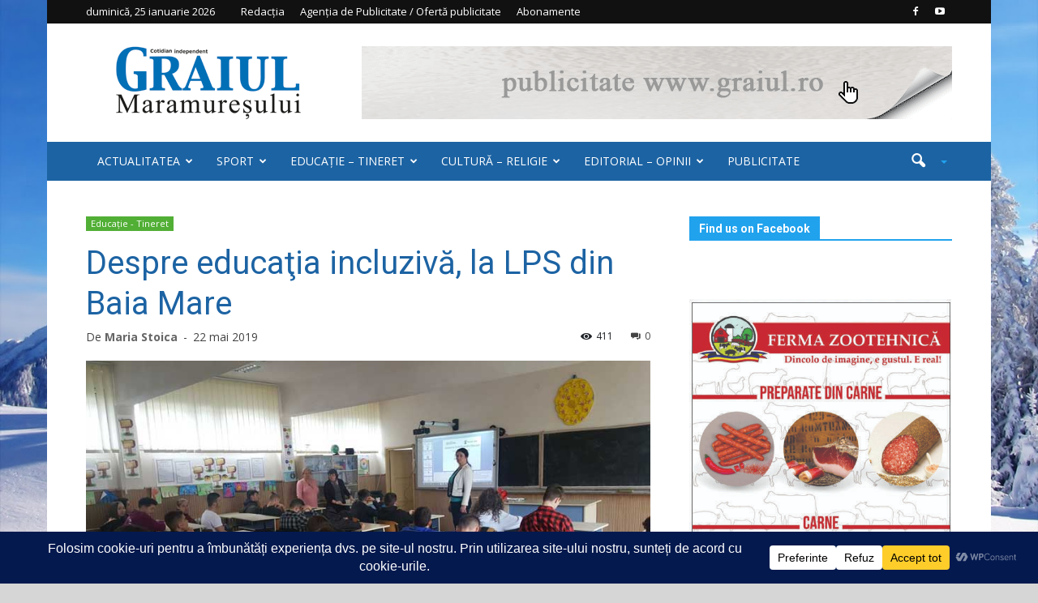

--- FILE ---
content_type: text/html; charset=UTF-8
request_url: https://www.graiul.ro/2019/05/22/despre-educatia-incluziva-la-lps-din-baia-mare/
body_size: 67806
content:
<!doctype html >
<!--[if IE 8]>    <html class="ie8" lang="en"> <![endif]-->
<!--[if IE 9]>    <html class="ie9" lang="en"> <![endif]-->
<!--[if gt IE 8]><!--> <html lang="ro-RO"> <!--<![endif]-->
<head>
    <title>Despre educaţia incluzivă, la LPS din Baia Mare - Graiul Maramureșului</title>
    <meta charset="UTF-8" />
    <meta http-equiv="Content-Type" content="text/html; charset=UTF-8">
    <meta name="viewport" content="width=device-width, initial-scale=1.0">
    <link rel="pingback" href="" />
    		    <!-- PVC Template -->
    <script type="text/template" id="pvc-stats-view-template">
    <i class="pvc-stats-icon medium" aria-hidden="true"><svg aria-hidden="true" focusable="false" data-prefix="far" data-icon="chart-bar" role="img" xmlns="http://www.w3.org/2000/svg" viewBox="0 0 512 512" class="svg-inline--fa fa-chart-bar fa-w-16 fa-2x"><path fill="currentColor" d="M396.8 352h22.4c6.4 0 12.8-6.4 12.8-12.8V108.8c0-6.4-6.4-12.8-12.8-12.8h-22.4c-6.4 0-12.8 6.4-12.8 12.8v230.4c0 6.4 6.4 12.8 12.8 12.8zm-192 0h22.4c6.4 0 12.8-6.4 12.8-12.8V140.8c0-6.4-6.4-12.8-12.8-12.8h-22.4c-6.4 0-12.8 6.4-12.8 12.8v198.4c0 6.4 6.4 12.8 12.8 12.8zm96 0h22.4c6.4 0 12.8-6.4 12.8-12.8V204.8c0-6.4-6.4-12.8-12.8-12.8h-22.4c-6.4 0-12.8 6.4-12.8 12.8v134.4c0 6.4 6.4 12.8 12.8 12.8zM496 400H48V80c0-8.84-7.16-16-16-16H16C7.16 64 0 71.16 0 80v336c0 17.67 14.33 32 32 32h464c8.84 0 16-7.16 16-16v-16c0-8.84-7.16-16-16-16zm-387.2-48h22.4c6.4 0 12.8-6.4 12.8-12.8v-70.4c0-6.4-6.4-12.8-12.8-12.8h-22.4c-6.4 0-12.8 6.4-12.8 12.8v70.4c0 6.4 6.4 12.8 12.8 12.8z" class=""></path></svg></i>
	 <%= total_view %> total views	<% if ( today_view > 0 ) { %>
		<span class="views_today">,  <%= today_view %> views today</span>
	<% } %>
	</span>
	</script>
		    <meta name='robots' content='index, follow, max-image-preview:large, max-snippet:-1, max-video-preview:-1' />
<meta property="og:image" content="https://www.graiul.ro/wp-content/uploads/2019/05/lps-baia-mare.jpg" /><meta name="author" content="Maria Stoica">
<link rel="icon" type="image/png" href="https://www.graiul.ro/wp-content/uploads/2015/08/G.jpg">
	<!-- This site is optimized with the Yoast SEO plugin v26.6 - https://yoast.com/wordpress/plugins/seo/ -->
	<link rel="canonical" href="https://www.graiul.ro/2019/05/22/despre-educatia-incluziva-la-lps-din-baia-mare/" />
	<meta property="og:locale" content="ro_RO" />
	<meta property="og:type" content="article" />
	<meta property="og:title" content="Despre educaţia incluzivă, la LPS din Baia Mare - Graiul Maramureșului" />
	<meta property="og:description" content="În acest an şcolar, Liceul cu Program Sportiv (LPS) Baia Mare a derulat un proiect destinat educaţiei incluzive, gratuite şi de calitate. Acesta a fost inclus în campania desfăşurată la nivel naţional şi internaţional de Organizaţia ,,Salvaţi Copiii”. Campania globală s-a desfăşurat în perioada 13-19 mai, iar proiectul a beneficiat de sprijinul Ministerului Educaţiei Naţionale." />
	<meta property="og:url" content="https://www.graiul.ro/2019/05/22/despre-educatia-incluziva-la-lps-din-baia-mare/" />
	<meta property="og:site_name" content="Graiul Maramureșului" />
	<meta property="article:author" content="https://www.facebook.com/maria.sandorstoica" />
	<meta property="article:published_time" content="2019-05-22T07:41:46+00:00" />
	<meta property="article:modified_time" content="2024-06-12T14:34:25+00:00" />
	<meta property="og:image" content="https://www.graiul.ro/wp-content/uploads/2019/05/lps-baia-mare.jpg" />
	<meta property="og:image:width" content="800" />
	<meta property="og:image:height" content="450" />
	<meta property="og:image:type" content="image/jpeg" />
	<meta name="author" content="Maria Stoica" />
	<meta name="twitter:card" content="summary_large_image" />
	<meta name="twitter:label1" content="Scris de" />
	<meta name="twitter:data1" content="Maria Stoica" />
	<meta name="twitter:label2" content="Timp estimat pentru citire" />
	<meta name="twitter:data2" content="2 minute" />
	<script type="application/ld+json" class="yoast-schema-graph">{"@context":"https://schema.org","@graph":[{"@type":"WebPage","@id":"https://www.graiul.ro/2019/05/22/despre-educatia-incluziva-la-lps-din-baia-mare/","url":"https://www.graiul.ro/2019/05/22/despre-educatia-incluziva-la-lps-din-baia-mare/","name":"Despre educaţia incluzivă, la LPS din Baia Mare - Graiul Maramureșului","isPartOf":{"@id":"https://www.graiul.ro/#website"},"primaryImageOfPage":{"@id":"https://www.graiul.ro/2019/05/22/despre-educatia-incluziva-la-lps-din-baia-mare/#primaryimage"},"image":{"@id":"https://www.graiul.ro/2019/05/22/despre-educatia-incluziva-la-lps-din-baia-mare/#primaryimage"},"thumbnailUrl":"https://www.graiul.ro/wp-content/uploads/2019/05/lps-baia-mare.jpg","datePublished":"2019-05-22T07:41:46+00:00","dateModified":"2024-06-12T14:34:25+00:00","author":{"@id":"https://www.graiul.ro/#/schema/person/379a9a1aea1f36c0a9d094c5eddcc250"},"breadcrumb":{"@id":"https://www.graiul.ro/2019/05/22/despre-educatia-incluziva-la-lps-din-baia-mare/#breadcrumb"},"inLanguage":"ro-RO","potentialAction":[{"@type":"ReadAction","target":["https://www.graiul.ro/2019/05/22/despre-educatia-incluziva-la-lps-din-baia-mare/"]}]},{"@type":"ImageObject","inLanguage":"ro-RO","@id":"https://www.graiul.ro/2019/05/22/despre-educatia-incluziva-la-lps-din-baia-mare/#primaryimage","url":"https://www.graiul.ro/wp-content/uploads/2019/05/lps-baia-mare.jpg","contentUrl":"https://www.graiul.ro/wp-content/uploads/2019/05/lps-baia-mare.jpg","width":800,"height":450},{"@type":"BreadcrumbList","@id":"https://www.graiul.ro/2019/05/22/despre-educatia-incluziva-la-lps-din-baia-mare/#breadcrumb","itemListElement":[{"@type":"ListItem","position":1,"name":"Acasă","item":"https://www.graiul.ro/"},{"@type":"ListItem","position":2,"name":"Despre educaţia incluzivă, la LPS din Baia Mare"}]},{"@type":"WebSite","@id":"https://www.graiul.ro/#website","url":"https://www.graiul.ro/","name":"Graiul Maramureșului","description":"Cotidian independent al județului Maramureș","potentialAction":[{"@type":"SearchAction","target":{"@type":"EntryPoint","urlTemplate":"https://www.graiul.ro/?s={search_term_string}"},"query-input":{"@type":"PropertyValueSpecification","valueRequired":true,"valueName":"search_term_string"}}],"inLanguage":"ro-RO"},{"@type":"Person","@id":"https://www.graiul.ro/#/schema/person/379a9a1aea1f36c0a9d094c5eddcc250","name":"Maria Stoica","description":"maria_sandor02@yahoo.com Tel. 0749 109369, 0726 179050","sameAs":["https://www.facebook.com/maria.sandorstoica"],"url":"https://www.graiul.ro/author/mariastoica/"}]}</script>
	<!-- / Yoast SEO plugin. -->


<link rel='dns-prefetch' href='//cdn.jsdelivr.net' />
<link rel='dns-prefetch' href='//use.fontawesome.com' />
<link rel='dns-prefetch' href='//fonts.googleapis.com' />
<link rel="alternate" type="application/rss+xml" title="Graiul Maramureșului &raquo; Flux" href="https://www.graiul.ro/feed/" />
<link rel="alternate" type="application/rss+xml" title="Graiul Maramureșului &raquo; Flux comentarii" href="https://www.graiul.ro/comments/feed/" />
<link rel="alternate" type="application/rss+xml" title="Flux comentarii Graiul Maramureșului &raquo; Despre educaţia incluzivă, la LPS din Baia Mare" href="https://www.graiul.ro/2019/05/22/despre-educatia-incluziva-la-lps-din-baia-mare/feed/" />
<link rel="alternate" title="oEmbed (JSON)" type="application/json+oembed" href="https://www.graiul.ro/wp-json/oembed/1.0/embed?url=https%3A%2F%2Fwww.graiul.ro%2F2019%2F05%2F22%2Fdespre-educatia-incluziva-la-lps-din-baia-mare%2F" />
<link rel="alternate" title="oEmbed (XML)" type="text/xml+oembed" href="https://www.graiul.ro/wp-json/oembed/1.0/embed?url=https%3A%2F%2Fwww.graiul.ro%2F2019%2F05%2F22%2Fdespre-educatia-incluziva-la-lps-din-baia-mare%2F&#038;format=xml" />
		<!-- This site uses the Google Analytics by ExactMetrics plugin v8.11.1 - Using Analytics tracking - https://www.exactmetrics.com/ -->
							<script src="//www.googletagmanager.com/gtag/js?id=G-6V4KQ5TL0T"  data-cfasync="false" data-wpfc-render="false" type="text/javascript" async></script>
			<script data-cfasync="false" data-wpfc-render="false" type="text/javascript">
				var em_version = '8.11.1';
				var em_track_user = true;
				var em_no_track_reason = '';
								var ExactMetricsDefaultLocations = {"page_location":"https:\/\/www.graiul.ro\/2019\/05\/22\/despre-educatia-incluziva-la-lps-din-baia-mare\/"};
								if ( typeof ExactMetricsPrivacyGuardFilter === 'function' ) {
					var ExactMetricsLocations = (typeof ExactMetricsExcludeQuery === 'object') ? ExactMetricsPrivacyGuardFilter( ExactMetricsExcludeQuery ) : ExactMetricsPrivacyGuardFilter( ExactMetricsDefaultLocations );
				} else {
					var ExactMetricsLocations = (typeof ExactMetricsExcludeQuery === 'object') ? ExactMetricsExcludeQuery : ExactMetricsDefaultLocations;
				}

								var disableStrs = [
										'ga-disable-G-6V4KQ5TL0T',
									];

				/* Function to detect opted out users */
				function __gtagTrackerIsOptedOut() {
					for (var index = 0; index < disableStrs.length; index++) {
						if (document.cookie.indexOf(disableStrs[index] + '=true') > -1) {
							return true;
						}
					}

					return false;
				}

				/* Disable tracking if the opt-out cookie exists. */
				if (__gtagTrackerIsOptedOut()) {
					for (var index = 0; index < disableStrs.length; index++) {
						window[disableStrs[index]] = true;
					}
				}

				/* Opt-out function */
				function __gtagTrackerOptout() {
					for (var index = 0; index < disableStrs.length; index++) {
						document.cookie = disableStrs[index] + '=true; expires=Thu, 31 Dec 2099 23:59:59 UTC; path=/';
						window[disableStrs[index]] = true;
					}
				}

				if ('undefined' === typeof gaOptout) {
					function gaOptout() {
						__gtagTrackerOptout();
					}
				}
								window.dataLayer = window.dataLayer || [];

				window.ExactMetricsDualTracker = {
					helpers: {},
					trackers: {},
				};
				if (em_track_user) {
					function __gtagDataLayer() {
						dataLayer.push(arguments);
					}

					function __gtagTracker(type, name, parameters) {
						if (!parameters) {
							parameters = {};
						}

						if (parameters.send_to) {
							__gtagDataLayer.apply(null, arguments);
							return;
						}

						if (type === 'event') {
														parameters.send_to = exactmetrics_frontend.v4_id;
							var hookName = name;
							if (typeof parameters['event_category'] !== 'undefined') {
								hookName = parameters['event_category'] + ':' + name;
							}

							if (typeof ExactMetricsDualTracker.trackers[hookName] !== 'undefined') {
								ExactMetricsDualTracker.trackers[hookName](parameters);
							} else {
								__gtagDataLayer('event', name, parameters);
							}
							
						} else {
							__gtagDataLayer.apply(null, arguments);
						}
					}

					__gtagTracker('js', new Date());
					__gtagTracker('set', {
						'developer_id.dNDMyYj': true,
											});
					if ( ExactMetricsLocations.page_location ) {
						__gtagTracker('set', ExactMetricsLocations);
					}
										__gtagTracker('config', 'G-6V4KQ5TL0T', {"forceSSL":"true"} );
										window.gtag = __gtagTracker;										(function () {
						/* https://developers.google.com/analytics/devguides/collection/analyticsjs/ */
						/* ga and __gaTracker compatibility shim. */
						var noopfn = function () {
							return null;
						};
						var newtracker = function () {
							return new Tracker();
						};
						var Tracker = function () {
							return null;
						};
						var p = Tracker.prototype;
						p.get = noopfn;
						p.set = noopfn;
						p.send = function () {
							var args = Array.prototype.slice.call(arguments);
							args.unshift('send');
							__gaTracker.apply(null, args);
						};
						var __gaTracker = function () {
							var len = arguments.length;
							if (len === 0) {
								return;
							}
							var f = arguments[len - 1];
							if (typeof f !== 'object' || f === null || typeof f.hitCallback !== 'function') {
								if ('send' === arguments[0]) {
									var hitConverted, hitObject = false, action;
									if ('event' === arguments[1]) {
										if ('undefined' !== typeof arguments[3]) {
											hitObject = {
												'eventAction': arguments[3],
												'eventCategory': arguments[2],
												'eventLabel': arguments[4],
												'value': arguments[5] ? arguments[5] : 1,
											}
										}
									}
									if ('pageview' === arguments[1]) {
										if ('undefined' !== typeof arguments[2]) {
											hitObject = {
												'eventAction': 'page_view',
												'page_path': arguments[2],
											}
										}
									}
									if (typeof arguments[2] === 'object') {
										hitObject = arguments[2];
									}
									if (typeof arguments[5] === 'object') {
										Object.assign(hitObject, arguments[5]);
									}
									if ('undefined' !== typeof arguments[1].hitType) {
										hitObject = arguments[1];
										if ('pageview' === hitObject.hitType) {
											hitObject.eventAction = 'page_view';
										}
									}
									if (hitObject) {
										action = 'timing' === arguments[1].hitType ? 'timing_complete' : hitObject.eventAction;
										hitConverted = mapArgs(hitObject);
										__gtagTracker('event', action, hitConverted);
									}
								}
								return;
							}

							function mapArgs(args) {
								var arg, hit = {};
								var gaMap = {
									'eventCategory': 'event_category',
									'eventAction': 'event_action',
									'eventLabel': 'event_label',
									'eventValue': 'event_value',
									'nonInteraction': 'non_interaction',
									'timingCategory': 'event_category',
									'timingVar': 'name',
									'timingValue': 'value',
									'timingLabel': 'event_label',
									'page': 'page_path',
									'location': 'page_location',
									'title': 'page_title',
									'referrer' : 'page_referrer',
								};
								for (arg in args) {
																		if (!(!args.hasOwnProperty(arg) || !gaMap.hasOwnProperty(arg))) {
										hit[gaMap[arg]] = args[arg];
									} else {
										hit[arg] = args[arg];
									}
								}
								return hit;
							}

							try {
								f.hitCallback();
							} catch (ex) {
							}
						};
						__gaTracker.create = newtracker;
						__gaTracker.getByName = newtracker;
						__gaTracker.getAll = function () {
							return [];
						};
						__gaTracker.remove = noopfn;
						__gaTracker.loaded = true;
						window['__gaTracker'] = __gaTracker;
					})();
									} else {
										console.log("");
					(function () {
						function __gtagTracker() {
							return null;
						}

						window['__gtagTracker'] = __gtagTracker;
						window['gtag'] = __gtagTracker;
					})();
									}
			</script>
							<!-- / Google Analytics by ExactMetrics -->
		<link rel='stylesheet' id='bootstrap_css-css' href='https://cdn.jsdelivr.net/npm/bootstrap@5.1.3/dist/css/bootstrap.min.css?ver=afb0703a3280b533cd618c4a975f102b' type='text/css' media='all' />
<style id='wp-img-auto-sizes-contain-inline-css' type='text/css'>
img:is([sizes=auto i],[sizes^="auto," i]){contain-intrinsic-size:3000px 1500px}
/*# sourceURL=wp-img-auto-sizes-contain-inline-css */
</style>

<link rel='stylesheet' id='archives-cal-classiclight-css' href='https://www.graiul.ro/wp-content/cache/autoptimize/css/autoptimize_single_013413e4e0e180eb7a526480a8360828.css?ver=1.0.15' type='text/css' media='all' />
<link rel='stylesheet' id='a3-pvc-style-css' href='https://www.graiul.ro/wp-content/cache/autoptimize/css/autoptimize_single_14f6cd170be607182347df700511d6e3.css?ver=2.8.7' type='text/css' media='all' />
<link rel='stylesheet' id='rs-plugin-settings-css' href='https://www.graiul.ro/wp-content/cache/autoptimize/css/autoptimize_single_ffa119bf493b223d825e2218804e4c22.css?ver=4.6.92' type='text/css' media='all' />
<style id='rs-plugin-settings-inline-css' type='text/css'>
.tp-caption a{color:#ff7302;text-shadow:none;-webkit-transition:all 0.2s ease-out;-moz-transition:all 0.2s ease-out;-o-transition:all 0.2s ease-out;-ms-transition:all 0.2s ease-out}.tp-caption a:hover{color:#ffa902}
/*# sourceURL=rs-plugin-settings-inline-css */
</style>
<link rel='stylesheet' id='weather-forecast-widget-css' href='https://www.graiul.ro/wp-content/cache/autoptimize/css/autoptimize_single_821baf1e23652656743f20df46e881a1.css?ver=1.1.7' type='text/css' media='all' />
<link rel='stylesheet' id='wfw_template_1_css-css' href='https://www.graiul.ro/wp-content/cache/autoptimize/css/autoptimize_single_fe152b9c46fd5967f1a81da2035d2a83.css?ver=1.1.7' type='text/css' media='all' />
<link rel='stylesheet' id='wfw_template_2_css-css' href='https://www.graiul.ro/wp-content/cache/autoptimize/css/autoptimize_single_736e502f888099becee6e30ecad80734.css?ver=1.1.7' type='text/css' media='all' />
<link rel='stylesheet' id='weather-icons-css' href='https://www.graiul.ro/wp-content/plugins/weather-forecast-widget/public/css/weather-icons/weather-icons.min.css?ver=1.1.7' type='text/css' media='all' />
<link rel='stylesheet' id='fontawesome_5_css-css' href='//use.fontawesome.com/releases/v5.3.0/css/all.css?ver=5.3.0' type='text/css' media='all' />
<link rel='stylesheet' id='ppress-frontend-css' href='https://www.graiul.ro/wp-content/cache/autoptimize/css/autoptimize_single_2d333a1be6abbbd8cf1488fb731b25cd.css?ver=4.16.8' type='text/css' media='all' />
<link rel='stylesheet' id='ppress-flatpickr-css' href='https://www.graiul.ro/wp-content/plugins/wp-user-avatar/assets/flatpickr/flatpickr.min.css?ver=4.16.8' type='text/css' media='all' />
<link rel='stylesheet' id='ppress-select2-css' href='https://www.graiul.ro/wp-content/plugins/wp-user-avatar/assets/select2/select2.min.css?ver=afb0703a3280b533cd618c4a975f102b' type='text/css' media='all' />
<link rel='stylesheet' id='google_font_open_sans-css' href='https://fonts.googleapis.com/css?family=Open+Sans%3A300italic%2C400italic%2C600italic%2C400%2C600%2C700&#038;ver=afb0703a3280b533cd618c4a975f102b' type='text/css' media='all' />
<link rel='stylesheet' id='google_font_roboto-css' href='https://fonts.googleapis.com/css?family=Roboto%3A500%2C400italic%2C700%2C500italic%2C400&#038;ver=afb0703a3280b533cd618c4a975f102b' type='text/css' media='all' />
<link rel='stylesheet' id='a3pvc-css' href='//www.graiul.ro/wp-content/uploads/sass/pvc.min.css?ver=1501614935' type='text/css' media='all' />
<link rel='stylesheet' id='js_composer_front-css' href='https://www.graiul.ro/wp-content/cache/autoptimize/css/autoptimize_single_3fc4ad87bd88857742cb2e9fd5b52e06.css?ver=4.5.3' type='text/css' media='all' />
<link rel='stylesheet' id='td-theme-css' href='https://www.graiul.ro/wp-content/cache/autoptimize/css/autoptimize_single_4c3949c5aa2ddec7ca5b3d3569847f7f.css?ver=6.1' type='text/css' media='all' />
<script defer type="text/javascript" src="https://www.graiul.ro/wp-content/cache/autoptimize/js/autoptimize_single_f144d748a0acac7ee1396ae0f5ee30ea.js?ver=1769331298" id="exactmetrics-frontend-script-js" data-wp-strategy="async"></script>
<script data-cfasync="false" data-wpfc-render="false" type="text/javascript" id='exactmetrics-frontend-script-js-extra'>/* <![CDATA[ */
var exactmetrics_frontend = {"js_events_tracking":"true","download_extensions":"zip,mp3,mpeg,pdf,docx,pptx,xlsx,rar","inbound_paths":"[{\"path\":\"\\\/go\\\/\",\"label\":\"affiliate\"},{\"path\":\"\\\/recommend\\\/\",\"label\":\"affiliate\"}]","home_url":"https:\/\/www.graiul.ro","hash_tracking":"false","v4_id":"G-6V4KQ5TL0T"};/* ]]> */
</script>
<script type="text/javascript" src="https://www.graiul.ro/wp-includes/js/jquery/jquery.js?ver=3.7.1" id="jquery-core-js"></script>
<script type="text/javascript" src="https://www.graiul.ro/wp-includes/js/jquery/jquery-migrate.js?ver=3.4.1" id="jquery-migrate-js"></script>
<script defer type="text/javascript" src="https://www.graiul.ro/wp-content/cache/autoptimize/js/autoptimize_single_40536ba4bd0386ddd1321f173ee79c1b.js?ver=1.0.15" id="jquery-arcw-js"></script>
<script defer type="text/javascript" src="https://www.graiul.ro/wp-includes/js/underscore.min.js?ver=1.13.7" id="underscore-js"></script>
<script defer type="text/javascript" src="https://www.graiul.ro/wp-includes/js/backbone.min.js?ver=1.6.0" id="backbone-js"></script>
<script defer id="a3-pvc-backbone-js-extra" src="[data-uri]"></script>
<script defer type="text/javascript" src="https://www.graiul.ro/wp-content/cache/autoptimize/js/autoptimize_single_852c7fb45ec2ac217030b87e04b9dffe.js?ver=2.8.7" id="a3-pvc-backbone-js"></script>
<script defer type="text/javascript" src="https://www.graiul.ro/wp-content/plugins/revslider/rs-plugin/js/jquery.themepunch.tools.min.js?ver=4.6.92" id="tp-tools-js"></script>
<script defer type="text/javascript" src="https://www.graiul.ro/wp-content/plugins/revslider/rs-plugin/js/jquery.themepunch.revolution.min.js?ver=4.6.92" id="revmin-js"></script>
<script defer type="text/javascript" src="https://www.graiul.ro/wp-content/cache/autoptimize/js/autoptimize_single_586e5c56701375ad84e2d013131c2dcd.js?ver=1.1.7" id="weather-forecast-widget-js"></script>
<script defer id="ajax-process-widget-js-extra" src="[data-uri]"></script>
<script defer type="text/javascript" src="https://www.graiul.ro/wp-content/cache/autoptimize/js/autoptimize_single_56335e0fe48f06f234eb06a93a8f9432.js?ver=1.1.7" id="ajax-process-widget-js"></script>
<script defer type="text/javascript" src="https://www.graiul.ro/wp-content/plugins/wp-user-avatar/assets/flatpickr/flatpickr.min.js?ver=4.16.8" id="ppress-flatpickr-js"></script>
<script defer type="text/javascript" src="https://www.graiul.ro/wp-content/plugins/wp-user-avatar/assets/select2/select2.min.js?ver=4.16.8" id="ppress-select2-js"></script>
<link rel="https://api.w.org/" href="https://www.graiul.ro/wp-json/" /><link rel="alternate" title="JSON" type="application/json" href="https://www.graiul.ro/wp-json/wp/v2/posts/97835" /><link rel='shortlink' href='https://www.graiul.ro/?p=97835' />
<style type="text/css">
.feedzy-rss-link-icon:after {
	content: url("https://www.graiul.ro/wp-content/plugins/feedzy-rss-feeds/img/external-link.png");
	margin-left: 3px;
}
</style>
				<script defer src="[data-uri]"></script>
		<!--[if lt IE 9]><script src="https://html5shim.googlecode.com/svn/trunk/html5.js"></script><![endif]-->
    <style type="text/css">.recentcomments a{display:inline !important;padding:0 !important;margin:0 !important;}</style><meta name="generator" content="Powered by Visual Composer - drag and drop page builder for WordPress."/>
<!--[if IE 8]><link rel="stylesheet" type="text/css" href="https://www.graiul.ro/wp-content/plugins/js_composer/assets/css/vc-ie8.css" media="screen"><![endif]-->
<!-- JS generated by theme -->

<script defer src="[data-uri]"></script>


<!-- Header style compiled by theme -->

<style>
    

body {
	background-color:#d6d6d6;
}
.td-header-wrap .black-menu .sf-menu > .current-menu-item > a,
    .td-header-wrap .black-menu .sf-menu > .current-menu-ancestor > a,
    .td-header-wrap .black-menu .sf-menu > .current-category-ancestor > a,
    .td-header-wrap .black-menu .sf-menu > li > a:hover,
    .td-header-wrap .black-menu .sf-menu > .sfHover > a,
    .td-header-style-12 .td-header-menu-wrap-full,
    .sf-menu > .current-menu-item > a:after,
    .sf-menu > .current-menu-ancestor > a:after,
    .sf-menu > .current-category-ancestor > a:after,
    .sf-menu > li:hover > a:after,
    .sf-menu > .sfHover > a:after,
    .sf-menu ul .td-menu-item > a:hover,
    .sf-menu ul .sfHover > a,
    .sf-menu ul .current-menu-ancestor > a,
    .sf-menu ul .current-category-ancestor > a,
    .sf-menu ul .current-menu-item > a,
    .td-header-style-12 .td-affix,
    .header-search-wrap .td-drop-down-search:after,
    .header-search-wrap .td-drop-down-search .btn:hover,
    input[type=submit]:hover,
    .td-read-more a,
    .td-post-category:hover,
    .td-grid-style-1.td-hover-1 .td-big-grid-post:hover .td-post-category,
    .td-grid-style-5.td-hover-1 .td-big-grid-post:hover .td-post-category,
    .td_top_authors .td-active .td-author-post-count,
    .td_top_authors .td-active .td-author-comments-count,
    .td_top_authors .td_mod_wrap:hover .td-author-post-count,
    .td_top_authors .td_mod_wrap:hover .td-author-comments-count,
    .td-404-sub-sub-title a:hover,
    .td-search-form-widget .wpb_button:hover,
    .td-rating-bar-wrap div,
    .td_category_template_3 .td-current-sub-category,
    .td-login-wrap .btn,
    .td_display_err,
    .td_display_msg_ok,
    .dropcap,
    .td_wrapper_video_playlist .td_video_controls_playlist_wrapper,
    .wpb_default,
    .wpb_default:hover,
    .td-left-smart-list:hover,
    .td-right-smart-list:hover,
    .woocommerce-checkout .woocommerce input.button:hover,
    .woocommerce-page .woocommerce a.button:hover,
    .woocommerce-account div.woocommerce .button:hover,
    #bbpress-forums button:hover,
    .bbp_widget_login .button:hover,
    .td-footer-wrapper .td-post-category,
    .td-footer-wrapper .widget_product_search input[type="submit"]:hover,
    .woocommerce .product a.button:hover,
    .woocommerce .product #respond input#submit:hover,
    .woocommerce .checkout input#place_order:hover,
    .woocommerce .woocommerce.widget .button:hover,
    .single-product .product .summary .cart .button:hover,
    .woocommerce-cart .woocommerce table.cart .button:hover,
    .woocommerce-cart .woocommerce .shipping-calculator-form .button:hover,
    .td-next-prev-wrap a:hover,
    .td-load-more-wrap a:hover,
    .td-post-small-box a:hover,
    .page-nav .current,
    .page-nav:first-child > div,
    .td_category_template_8 .td-category-header .td-category a.td-current-sub-category,
    .td_category_template_4 .td-category-siblings .td-category a:hover,
    #bbpress-forums .bbp-pagination .current,
    #bbpress-forums #bbp-single-user-details #bbp-user-navigation li.current a,
    .td-theme-slider:hover .slide-meta-cat a,
    a.vc_btn-black:hover,
    .td-trending-now-wrapper:hover .td-trending-now-title,
    .td-scroll-up-visible,
    .td-mobile-close a {
        background-color: #21a2ed;
    }

    .woocommerce .woocommerce-message .button:hover,
    .woocommerce .woocommerce-error .button:hover,
    .woocommerce .woocommerce-info .button:hover {
        background-color: #21a2ed !important;
    }

    .woocommerce .product .onsale,
    .woocommerce.widget .ui-slider .ui-slider-handle {
        background: none #21a2ed;
    }

    .woocommerce.widget.widget_layered_nav_filters ul li a {
        background: none repeat scroll 0 0 #21a2ed !important;
    }

    a,
    cite a:hover,
    .td_mega_menu_sub_cats .cur-sub-cat,
    .td-mega-span h3 a:hover,
    .td_mod_mega_menu:hover .entry-title a,
    .header-search-wrap .result-msg a:hover,
    .top-header-menu li a:hover,
    .top-header-menu .current-menu-item > a,
    .top-header-menu .current-menu-ancestor > a,
    .top-header-menu .current-category-ancestor > a,
    .td-social-icon-wrap > a:hover,
    .td-header-sp-top-widget .td-social-icon-wrap a:hover,
    .td-page-content blockquote p,
    .td-post-content blockquote p,
    .mce-content-body blockquote p,
    .comment-content blockquote p,
    .wpb_text_column blockquote p,
    .td_block_text_with_title blockquote p,
    .td_module_wrap:hover .entry-title a,
    .td-subcat-filter .td-subcat-list a:hover,
    .td-subcat-filter .td-subcat-dropdown a:hover,
    .td_quote_on_blocks,
    .dropcap2,
    .dropcap3,
    .td_top_authors .td-active .td-authors-name a,
    .td_top_authors .td_mod_wrap:hover .td-authors-name a,
    .td-post-next-prev-content a:hover,
    .author-box-wrap .td-author-social a:hover,
    .td-author-name a:hover,
    .td-author-url a:hover,
    .td_mod_related_posts:hover h3 > a,
    .td-post-template-11 .td-related-title .td-related-left:hover,
    .td-post-template-11 .td-related-title .td-related-right:hover,
    .td-post-template-11 .td-related-title .td-cur-simple-item,
    .td-post-template-11 .td_block_related_posts .td-next-prev-wrap a:hover,
    .comment-reply-link:hover,
    .logged-in-as a:hover,
    #cancel-comment-reply-link:hover,
    .td-search-query,
    .td-category-header .td-pulldown-category-filter-link:hover,
    .td-category-siblings .td-subcat-dropdown a:hover,
    .td-category-siblings .td-subcat-dropdown a.td-current-sub-category,
    .td-login-wrap .td-login-info-text a:hover,
    .widget a:hover,
    .widget_calendar tfoot a:hover,
    .woocommerce a.added_to_cart:hover,
    #bbpress-forums li.bbp-header .bbp-reply-content span a:hover,
    #bbpress-forums .bbp-forum-freshness a:hover,
    #bbpress-forums .bbp-topic-freshness a:hover,
    #bbpress-forums .bbp-forums-list li a:hover,
    #bbpress-forums .bbp-forum-title:hover,
    #bbpress-forums .bbp-topic-permalink:hover,
    #bbpress-forums .bbp-topic-started-by a:hover,
    #bbpress-forums .bbp-topic-started-in a:hover,
    #bbpress-forums .bbp-body .super-sticky li.bbp-topic-title .bbp-topic-permalink,
    #bbpress-forums .bbp-body .sticky li.bbp-topic-title .bbp-topic-permalink,
    .widget_display_replies .bbp-author-name,
    .widget_display_topics .bbp-author-name,
    .footer-email-wrap a,
    .td-subfooter-menu li a:hover,
    .footer-social-wrap a:hover,
    a.vc_btn-black:hover,
    .td-mobile-content li a:hover{
        color: #21a2ed;
    }

    .td_login_tab_focus,
    a.vc_btn-black.vc_btn_square_outlined:hover,
    a.vc_btn-black.vc_btn_outlined:hover {
        color: #21a2ed !important;
    }

    .td-next-prev-wrap a:hover,
    .td-load-more-wrap a:hover,
    .td-post-small-box a:hover,
    .page-nav .current,
    .page-nav:first-child > div,
    .td_category_template_8 .td-category-header .td-category a.td-current-sub-category,
    .td_category_template_4 .td-category-siblings .td-category a:hover,
    #bbpress-forums .bbp-pagination .current,
    .td-login-panel-title,
    .post .td_quote_box,
    .page .td_quote_box,
    a.vc_btn-black:hover {
        border-color: #21a2ed;
    }

    .td_wrapper_video_playlist .td_video_currently_playing:after {
        border-color: #21a2ed !important;
    }

    .header-search-wrap .td-drop-down-search:before {
        border-color: transparent transparent #21a2ed transparent;
    }

    .block-title > span,
    .block-title > a,
    .block-title > label,
    .widgettitle,
    .widgettitle:after,
    .td-trending-now-title,
    .td-trending-now-wrapper:hover .td-trending-now-title,
    .wpb_tabs li.ui-tabs-active a,
    .wpb_tabs li:hover a,
    .td-related-title .td-cur-simple-item,
    .woocommerce .product .products h2,
    .td-subcat-filter .td-subcat-dropdown:hover .td-subcat-more {
    	background-color: #21a2ed;
    }
    .woocommerce div.product .woocommerce-tabs ul.tabs li.active {
    	background-color: #21a2ed !important;
    }
    .block-title,
    .td-related-title,
    .wpb_tabs .wpb_tabs_nav,
    .woocommerce div.product .woocommerce-tabs ul.tabs:before {
        border-color: #21a2ed;
    }
    .td_block_wrap .td-subcat-item .td-cur-simple-item {
	  color: #21a2ed;
	}


    
    .td-grid-style-4 .entry-title
    {
        background-color: rgba(33, 162, 237, 0.7);
    }

    
    .td-header-top-menu,
    .td-header-top-menu a,
    .td-header-wrap .td-header-top-menu-full .td-header-top-menu,
    .td-header-wrap .td-header-top-menu-full a,
    .td-header-style-8 .td-header-top-menu,
    .td-header-style-8 .td-header-top-menu a {
        color: #ffffff;
    }

    
    .top-header-menu .current-menu-item > a,
    .top-header-menu .current-menu-ancestor > a,
    .top-header-menu .current-category-ancestor > a,
    .top-header-menu li a:hover {
        color: #acb6bf;
    }

    
    .td-header-wrap .td-header-sp-top-widget .td-icon-font {
        color: #ffffff;
    }

    
    .td-header-wrap .td-header-sp-top-widget i.td-icon-font:hover {
        color: #b3babf;
    }


    
    .td-header-wrap .td-header-menu-wrap-full,
    .sf-menu > .current-menu-ancestor > a,
    .sf-menu > .current-category-ancestor > a,
    .td-header-menu-wrap.td-affix,
    .td-header-style-3 .td-header-main-menu,
    .td-header-style-3 .td-affix .td-header-main-menu,
    .td-header-style-4 .td-header-main-menu,
    .td-header-style-4 .td-affix .td-header-main-menu,
    .td-header-style-8 .td-header-menu-wrap.td-affix {
        background-color: #1c63a3;
    }


    .td-boxed-layout .td-header-style-3 .td-header-menu-wrap,
    .td-boxed-layout .td-header-style-4 .td-header-menu-wrap {
    	background-color: #1c63a3 !important;
    }


    @media (min-width: 1019px) {
        .td-header-style-1 .td-header-sp-recs,
        .td-header-style-1 .td-header-sp-logo {
            margin-bottom: 28px;
        }
    }

    @media (min-width: 768px) and (max-width: 1018px) {
        .td-header-style-1 .td-header-sp-recs,
        .td-header-style-1 .td-header-sp-logo {
            margin-bottom: 14px;
        }
    }

    .td-header-style-7 .td-header-top-menu {
        border-bottom: none;
    }


    
    .sf-menu ul .td-menu-item > a:hover,
    .sf-menu ul .sfHover > a,
    .sf-menu ul .current-menu-ancestor > a,
    .sf-menu ul .current-category-ancestor > a,
    .sf-menu ul .current-menu-item > a,
    .sf-menu > .current-menu-item > a:after,
    .sf-menu > .current-menu-ancestor > a:after,
    .sf-menu > .current-category-ancestor > a:after,
    .sf-menu > li:hover > a:after,
    .sf-menu > .sfHover > a:after,
    .td_block_mega_menu .td-next-prev-wrap a:hover,
    .td-mega-span .td-post-category:hover,
    .td-header-wrap .black-menu .sf-menu > li > a:hover,
    .td-header-wrap .black-menu .sf-menu > .current-menu-ancestor > a,
    .td-header-wrap .black-menu .sf-menu > .sfHover > a,
    .header-search-wrap .td-drop-down-search:after,
    .header-search-wrap .td-drop-down-search .btn:hover,
    .td-header-wrap .black-menu .sf-menu > .current-menu-item > a,
    .td-header-wrap .black-menu .sf-menu > .current-menu-ancestor > a,
    .td-header-wrap .black-menu .sf-menu > .current-category-ancestor > a,
    .td-mobile-close a {
        background-color: #1e73be;
    }


    .td_block_mega_menu .td-next-prev-wrap a:hover {
        border-color: #1e73be;
    }

    .header-search-wrap .td-drop-down-search:before {
        border-color: transparent transparent #1e73be transparent;
    }

    .td_mega_menu_sub_cats .cur-sub-cat,
    .td_mod_mega_menu:hover .entry-title a,
    .td-mobile-content li a:hover {
        color: #1e73be;
    }


    
    .td-header-wrap .td-header-menu-wrap .sf-menu > li > a,
    .td-header-wrap .header-search-wrap .td-icon-search {
        color: #ffffff;
    }

    
    .post .td-post-header .entry-title {
        color: #1c63a3;
    }

    
    .td-module-meta-info .td-post-author-name a {
    	color: #666666;
    }

    
    .td-post-content,
    .td-post-content p {
    	color: #212121;
    }

    
    .td-post-content h1,
    .td-post-content h2,
    .td-post-content h3,
    .td-post-content h4,
    .td-post-content h5,
    .td-post-content h6 {
    	color: #686868;
    }

    
    .post blockquote p,
    .page blockquote p {
    	color: #1e73be;
    }
    .post .td_quote_box,
    .page .td_quote_box {
        border-color: #1e73be;
    }


    
    .td-page-header h1,
    .woocommerce-page .page-title {
    	color: #1c63a3;
    }

    
    .td-page-content p,
    .td-page-content .td_block_text_with_title,
    .woocommerce-page .page-description > p {
    	color: #2b2b2b;
    }

    
    .td-page-content h1,
    .td-page-content h2,
    .td-page-content h3,
    .td-page-content h4,
    .td-page-content h5,
    .td-page-content h6 {
    	color: #707070;
    }

    .td-page-content .widgettitle {
        color: #fff;
    }




    
    .top-header-menu > li > a,
    .td-header-sp-top-menu .td_data_time {
        font-size:13px;
	
    }
    
    .sf-menu > .td-menu-item > a {
        font-size:14px;
	font-weight:normal;
	
    }
    
    .td_mod_mega_menu .item-details a {
        font-size:12px;
	
    }
    
    .block-title > span,
    .block-title > a,
    .widgettitle,
    .wpb_tabs li a,
    .td-related-title a,
    .woocommerce div.product .woocommerce-tabs ul.tabs li a,
    .woocommerce .product .products h2 {
        font-weight:bold;
	
    }
    
    .td-post-author-name a {
        font-size:13px;
	
    }
    
    .td-post-date .entry-date {
        font-size:13px;
	
    }
    
    .td-big-grid-meta .td-post-category,
    .td_module_wrap .td-post-category,
    .td-module-image .td-post-category {
        font-size:10px;
	
    }
    
    .td-subcat-filter .td-subcat-dropdown a,
    .td-subcat-filter .td-subcat-list a,
    .td-subcat-filter .td-subcat-dropdown span {
        font-size:14px;
	
    }
    
    .td-excerpt {
        font-size:16px;
	
    }


	
    .td-post-content p,
    .td-post-content {
        font-family:Tahoma, Verdana, Geneva;
	font-size:16px;
	
    }
    
    .post .td-category a {
        font-size:11px;
	
    }
    
    .post header .td-post-author-name,
    .post header .td-post-author-name a {
        font-size:14px;
	
    }
    
    .post header .td-post-date .entry-date {
        font-size:14px;
	
    }
    
    .post header .td-post-views span,
    .post header .td-post-comments {
        font-size:12px;
	
    }
</style>

<script>
  (function(i,s,o,g,r,a,m){i['GoogleAnalyticsObject']=r;i[r]=i[r]||function(){
  (i[r].q=i[r].q||[]).push(arguments)},i[r].l=1*new Date();a=s.createElement(o),
  m=s.getElementsByTagName(o)[0];a.async=1;a.src=g;m.parentNode.insertBefore(a,m)
  })(window,document,'script','//www.google-analytics.com/analytics.js','ga');

  ga('create', 'UA-65267027-1', 'auto');
  ga('send', 'pageview');

</script><noscript><style> .wpb_animate_when_almost_visible { opacity: 1; }</style></noscript></head>


<body class="wp-singular post-template-default single single-post postid-97835 single-format-standard wp-theme-Newspaper61 despre-educatia-incluziva-la-lps-din-baia-mare single_template_1 wpb-js-composer js-comp-ver-4.5.3 vc_responsive td-boxed-layout" itemscope="itemscope" itemtype="https://schema.org/WebPage">


<div class="td-scroll-up"><i class="td-icon-menu-up"></i></div>

<div id="td-outer-wrap">

    <div class="td-transition-content-and-menu td-mobile-nav-wrap">
        <div id="td-mobile-nav">
    <!-- mobile menu close -->
    <div class="td-mobile-close">
        <a href="#">ÎNCHIDEŢI</a>
        <div class="td-nav-triangle"></div>
    </div>

    <div class="td-mobile-content">
        <div class="menu-graiulmm-container"><ul id="menu-graiulmm" class=""><li id="menu-item-467" class="menu-item menu-item-type-taxonomy menu-item-object-category menu-item-first menu-item-has-children menu-item-467"><a href="https://www.graiul.ro/category/actualitatea/">Actualitatea</a>
<ul class="sub-menu">
	<li id="menu-item-0" class="menu-item-0"><a href="https://www.graiul.ro/category/actualitatea/agricultura/">Agricultură</a></li>
	<li class="menu-item-0"><a href="https://www.graiul.ro/category/actualitatea/economie/">Economie</a></li>
	<li class="menu-item-0"><a href="https://www.graiul.ro/category/actualitatea/ordinea/">Ordinea</a></li>
	<li class="menu-item-0"><a href="https://www.graiul.ro/category/actualitatea/politica/">Politică</a></li>
	<li class="menu-item-0"><a href="https://www.graiul.ro/category/actualitatea/sanatatea/">Sănătatea</a></li>
	<li class="menu-item-0"><a href="https://www.graiul.ro/category/actualitatea/social/">Social</a></li>
	<li class="menu-item-0"><a href="https://www.graiul.ro/category/actualitatea/timp-liber/">Timp liber</a></li>
</ul>
</li>
<li id="menu-item-436" class="menu-item menu-item-type-taxonomy menu-item-object-category menu-item-has-children menu-item-436"><a href="https://www.graiul.ro/category/sport/">Sport</a>
<ul class="sub-menu">
	<li class="menu-item-0"><a href="https://www.graiul.ro/category/sport/altele/">Alte sporturi</a></li>
	<li class="menu-item-0"><a href="https://www.graiul.ro/category/sport/fotbal/">Fotbal</a></li>
	<li class="menu-item-0"><a href="https://www.graiul.ro/category/sport/handbal/">Handbal</a></li>
	<li class="menu-item-0"><a href="https://www.graiul.ro/category/sport/rugby/">Rugby</a></li>
	<li class="menu-item-0"><a href="https://www.graiul.ro/category/sport/volei/">Volei</a></li>
</ul>
</li>
<li id="menu-item-936" class="menu-item menu-item-type-taxonomy menu-item-object-category current-post-ancestor current-menu-parent current-post-parent menu-item-936"><a href="https://www.graiul.ro/category/educatie/">Educaţie &#8211; Tineret</a></li>
<li id="menu-item-426" class="menu-item menu-item-type-taxonomy menu-item-object-category menu-item-426"><a href="https://www.graiul.ro/category/cultura/">Cultură &#8211; Religie</a></li>
<li id="menu-item-431" class="menu-item menu-item-type-taxonomy menu-item-object-category menu-item-431"><a href="https://www.graiul.ro/category/opinii/">Editorial &#8211; Opinii</a></li>
<li id="menu-item-237609" class="menu-item menu-item-type-post_type menu-item-object-page menu-item-237609"><a href="https://www.graiul.ro/agentia-publicitate/">Publicitate</a></li>
</ul></div>    </div>
</div>    </div>

        <div class="td-transition-content-and-menu td-content-wrap">



<!--
Header style 3
-->

<div class="td-header-wrap td-header-style-3">

    <div class="td-header-top-menu-full">
        <div class="td-container td-header-row td-header-top-menu">
            
    <div class="top-bar-style-1">
        
<div class="td-header-sp-top-menu">

    <div class="td_data_time">duminică, 25 ianuarie 2026</div><div class="menu-top-container"><ul id="menu-graiul_top" class="top-header-menu"><li id="menu-item-546" class="menu-item menu-item-type-post_type menu-item-object-page menu-item-first td-menu-item td-normal-menu menu-item-546"><a href="https://www.graiul.ro/redactia/">Redacţia</a></li>
<li id="menu-item-545" class="menu-item menu-item-type-post_type menu-item-object-page td-menu-item td-normal-menu menu-item-545"><a href="https://www.graiul.ro/agentia-publicitate/">Agenţia de Publicitate / Ofertă publicitate</a></li>
<li id="menu-item-1317" class="menu-item menu-item-type-post_type menu-item-object-page td-menu-item td-normal-menu menu-item-1317"><a href="https://www.graiul.ro/abonamente/">Abonamente</a></li>
</ul></div></div>
        <div class="td-header-sp-top-widget">
    <span class="td-social-icon-wrap"><a target="_blank" href="https://www.facebook.com/graiulmm?fref=ts" title="Facebook"><i class="td-icon-font td-icon-facebook"></i></a></span><span class="td-social-icon-wrap"><a target="_blank" href="https://www.youtube.com/@GraiulMaramuresului" title="Youtube"><i class="td-icon-font td-icon-youtube"></i></a></span></div>
    </div>

        </div>
    </div>

    <div class="td-banner-wrap-full">
        <div class="td-container td-header-row td-header-header">
            <div class="td-header-sp-logo">
                    <a itemprop="url" href="https://www.graiul.ro/">
        <img class="td-retina-data" data-retina="/wp-content/uploads/2015/08/Graiul-Maramuresului.png" src="/wp-content/uploads/2015/08/Graiul-Maramuresului.png" alt="Graiul Maramureşului" title="Cotidian independent al Judeţului Maramureş"/>
    </a>
    <meta itemprop="name" content="Graiul Maramureșului">
            </div>
            <div class="td-header-sp-recs">
                <div class="td-header-rec-wrap">
    <div class="td-a-rec td-a-rec-id-header  td-rec-hide-on-tl td-rec-hide-on-tp td-rec-hide-on-p"><div class="td-all-devices">
<a href=https://www.graiul.ro/agentia-publicitate>
<img src="http://www.graiul.ro/banners/728x90ga.gif"/></a></div>
</div>
</div>            </div>
        </div>
    </div>

    <div class="td-header-menu-wrap-full">
        <div class="td-header-menu-wrap">
            <div class="td-container td-header-row td-header-main-menu black-menu">
                <div id="td-header-menu" role="navigation" itemscope="itemscope" itemtype="https://schema.org/SiteNavigationElement">
    <div id="td-top-mobile-toggle"><a href="#"><i class="td-icon-font td-icon-mobile"></i></a></div>
    <div class="td-main-menu-logo">
        			<a itemprop="url" href="https://www.graiul.ro/"><img src="/wp-content/uploads/2015/08/Graiul-Maramuresului_mobile.jpg" alt="Graiul Maramureşului" title="Cotidian independent al Judeţului Maramureş"/></a>
			<meta itemprop="name" content="Graiul Maramureșului">
		    </div>
    <div class="menu-graiulmm-container"><ul id="menu-graiulmm-1" class="sf-menu"><li class="menu-item menu-item-type-taxonomy menu-item-object-category menu-item-first td-menu-item td-mega-menu menu-item-467"><a href="https://www.graiul.ro/category/actualitatea/">Actualitatea</a>
<ul class="sub-menu">
	<li class="menu-item-0"><div class="td-container-border"><div class="td-mega-grid"><script defer src="[data-uri]"></script><div class="td_block_wrap td_block_mega_menu td_block_id_3016496135 td_uid_1_6975da623c793_rand  td_with_ajax_pagination td-pb-border-top"><div class="td_mega_menu_sub_cats"><div class="block-mega-child-cats"><a class="cur-sub-cat mega-menu-sub-cat-td_uid_1_6975da623c793" id="td_uid_2_6975da624f82e" data-td_block_id="td_uid_1_6975da623c793" data-td_filter_value="" href="https://www.graiul.ro/category/actualitatea/">Toate</a><a class="mega-menu-sub-cat-td_uid_1_6975da623c793"  id="td_uid_3_6975da624f859" data-td_block_id="td_uid_1_6975da623c793" data-td_filter_value="82" href="https://www.graiul.ro/category/actualitatea/agricultura/">Agricultură</a><a class="mega-menu-sub-cat-td_uid_1_6975da623c793"  id="td_uid_4_6975da624f86f" data-td_block_id="td_uid_1_6975da623c793" data-td_filter_value="44" href="https://www.graiul.ro/category/actualitatea/economie/">Economie</a><a class="mega-menu-sub-cat-td_uid_1_6975da623c793"  id="td_uid_5_6975da624f880" data-td_block_id="td_uid_1_6975da623c793" data-td_filter_value="72" href="https://www.graiul.ro/category/actualitatea/ordinea/">Ordinea</a><a class="mega-menu-sub-cat-td_uid_1_6975da623c793"  id="td_uid_6_6975da624f890" data-td_block_id="td_uid_1_6975da623c793" data-td_filter_value="68" href="https://www.graiul.ro/category/actualitatea/politica/">Politică</a><a class="mega-menu-sub-cat-td_uid_1_6975da623c793"  id="td_uid_7_6975da624f89f" data-td_block_id="td_uid_1_6975da623c793" data-td_filter_value="47" href="https://www.graiul.ro/category/actualitatea/sanatatea/">Sănătatea</a><a class="mega-menu-sub-cat-td_uid_1_6975da623c793"  id="td_uid_8_6975da624f8ae" data-td_block_id="td_uid_1_6975da623c793" data-td_filter_value="69" href="https://www.graiul.ro/category/actualitatea/social/">Social</a><a class="mega-menu-sub-cat-td_uid_1_6975da623c793"  id="td_uid_9_6975da624f8bd" data-td_block_id="td_uid_1_6975da623c793" data-td_filter_value="71" href="https://www.graiul.ro/category/actualitatea/timp-liber/">Timp liber</a></div></div><div id=td_uid_1_6975da623c793 class="td_block_inner"><div class="td-mega-row"><div class="td-mega-span">
        <div class="td_module_mega_menu td_mod_mega_menu">
            <div class="td-module-image">
                <div class="td-module-thumb"><a href="https://www.graiul.ro/2026/01/24/2025-in-stiinta-un-an-impresionant-promitator-dar-cu-amenintari/" rel="bookmark" title="2025 în Știință • Un an impresionant, promițător, dar… cu amenințări!"><img width="218" height="150" itemprop="image" class="entry-thumb" src="https://www.graiul.ro/wp-content/uploads/2026/01/retrospectiva-2025-218x150.jpg" alt="" title="2025 în Știință • Un an impresionant, promițător, dar… cu amenințări!"/></a></div>                <a href="https://www.graiul.ro/category/actualitatea/" class="td-post-category">Actualitatea</a>            </div>

            <div class="item-details">
                <h3 itemprop="name" class="entry-title td-module-title"><a itemprop="url" href="https://www.graiul.ro/2026/01/24/2025-in-stiinta-un-an-impresionant-promitator-dar-cu-amenintari/" rel="bookmark" title="2025 în Știință • Un an impresionant, promițător, dar… cu amenințări!">2025 în Știință • Un an impresionant, promițător, dar… cu amenințări!</a></h3>            </div>
        </div>
        </div><div class="td-mega-span">
        <div class="td_module_mega_menu td_mod_mega_menu">
            <div class="td-module-image">
                <div class="td-module-thumb"><a href="https://www.graiul.ro/2026/01/24/noul-terminal-al-aeroportului-maramures-ar-putea-fi-inaugurat-odata-cu-sezonul-estival-2026/" rel="bookmark" title="Noul terminal al Aeroportului Maramureș ar putea fi inaugurat odată cu sezonul estival 2026"><img width="218" height="150" itemprop="image" class="entry-thumb" src="https://www.graiul.ro/wp-content/uploads/2026/01/terminal-aeroport-1.jpg-218x150.jpg" alt="" title="Noul terminal al Aeroportului Maramureș ar putea fi inaugurat odată cu sezonul estival 2026"/></a></div>                <a href="https://www.graiul.ro/category/actualitatea/" class="td-post-category">Actualitatea</a>            </div>

            <div class="item-details">
                <h3 itemprop="name" class="entry-title td-module-title"><a itemprop="url" href="https://www.graiul.ro/2026/01/24/noul-terminal-al-aeroportului-maramures-ar-putea-fi-inaugurat-odata-cu-sezonul-estival-2026/" rel="bookmark" title="Noul terminal al Aeroportului Maramureș ar putea fi inaugurat odată cu sezonul estival 2026">Noul terminal al Aeroportului Maramureș ar putea fi inaugurat odată cu&#8230;</a></h3>            </div>
        </div>
        </div><div class="td-mega-span">
        <div class="td_module_mega_menu td_mod_mega_menu">
            <div class="td-module-image">
                <div class="td-module-thumb"><a href="https://www.graiul.ro/2026/01/24/primar-maramuresean-la-discutii-cu-premierul-bolojan-pe-tema-bugetului-de-stat/" rel="bookmark" title="Primar maramureșean, la discuții cu premierul Bolojan pe tema bugetului de stat"><img width="218" height="150" itemprop="image" class="entry-thumb" src="https://www.graiul.ro/wp-content/uploads/2026/01/intalnire-guvern.jpg-218x150.jpg" alt="" title="Primar maramureșean, la discuții cu premierul Bolojan pe tema bugetului de stat"/></a></div>                <a href="https://www.graiul.ro/category/actualitatea/" class="td-post-category">Actualitatea</a>            </div>

            <div class="item-details">
                <h3 itemprop="name" class="entry-title td-module-title"><a itemprop="url" href="https://www.graiul.ro/2026/01/24/primar-maramuresean-la-discutii-cu-premierul-bolojan-pe-tema-bugetului-de-stat/" rel="bookmark" title="Primar maramureșean, la discuții cu premierul Bolojan pe tema bugetului de stat">Primar maramureșean, la discuții cu premierul Bolojan pe tema bugetului de&#8230;</a></h3>            </div>
        </div>
        </div><div class="td-mega-span">
        <div class="td_module_mega_menu td_mod_mega_menu">
            <div class="td-module-image">
                <div class="td-module-thumb"><a href="https://www.graiul.ro/2026/01/24/in-cavnic-o-partie-unica-in-tara-cu-telescaun-pentru-sanii/" rel="bookmark" title="În Cavnic, o pârtie unică în țară, cu telescaun pentru sănii"><img width="218" height="150" itemprop="image" class="entry-thumb" src="https://www.graiul.ro/wp-content/uploads/2026/01/partie-sanii-cavnic.jpg-218x150.jpg" alt="" title="În Cavnic, o pârtie unică în țară, cu telescaun pentru sănii"/></a></div>                <a href="https://www.graiul.ro/category/actualitatea/timp-liber/" class="td-post-category">Timp liber</a>            </div>

            <div class="item-details">
                <h3 itemprop="name" class="entry-title td-module-title"><a itemprop="url" href="https://www.graiul.ro/2026/01/24/in-cavnic-o-partie-unica-in-tara-cu-telescaun-pentru-sanii/" rel="bookmark" title="În Cavnic, o pârtie unică în țară, cu telescaun pentru sănii">În Cavnic, o pârtie unică în țară, cu telescaun pentru sănii</a></h3>            </div>
        </div>
        </div></div></div><div class="td-next-prev-wrap"><a href="#" class="td-ajax-prev-page ajax-page-disabled" id="prev-page-td_uid_1_6975da623c793" data-td_block_id="td_uid_1_6975da623c793"><i class="td-icon-font td-icon-menu-left"></i></a><a href="#"  class="td-ajax-next-page" id="next-page-td_uid_1_6975da623c793" data-td_block_id="td_uid_1_6975da623c793"><i class="td-icon-font td-icon-menu-right"></i></a></div><div class="clearfix"></div></div> <!-- ./block1 --></div></div></li>
</ul>
</li>
<li class="menu-item menu-item-type-taxonomy menu-item-object-category td-menu-item td-mega-menu menu-item-436"><a href="https://www.graiul.ro/category/sport/">Sport</a>
<ul class="sub-menu">
	<li class="menu-item-0"><div class="td-container-border"><div class="td-mega-grid"><script defer src="[data-uri]"></script><div class="td_block_wrap td_block_mega_menu td_block_id_1133752663 td_uid_10_6975da6250394_rand  td_with_ajax_pagination td-pb-border-top"><div class="td_mega_menu_sub_cats"><div class="block-mega-child-cats"><a class="cur-sub-cat mega-menu-sub-cat-td_uid_10_6975da6250394" id="td_uid_11_6975da62573a5" data-td_block_id="td_uid_10_6975da6250394" data-td_filter_value="" href="https://www.graiul.ro/category/sport/">Toate</a><a class="mega-menu-sub-cat-td_uid_10_6975da6250394"  id="td_uid_12_6975da62573d0" data-td_block_id="td_uid_10_6975da6250394" data-td_filter_value="59" href="https://www.graiul.ro/category/sport/altele/">Alte sporturi</a><a class="mega-menu-sub-cat-td_uid_10_6975da6250394"  id="td_uid_13_6975da62573e5" data-td_block_id="td_uid_10_6975da6250394" data-td_filter_value="56" href="https://www.graiul.ro/category/sport/fotbal/">Fotbal</a><a class="mega-menu-sub-cat-td_uid_10_6975da6250394"  id="td_uid_14_6975da62573f5" data-td_block_id="td_uid_10_6975da6250394" data-td_filter_value="55" href="https://www.graiul.ro/category/sport/handbal/">Handbal</a><a class="mega-menu-sub-cat-td_uid_10_6975da6250394"  id="td_uid_15_6975da6257405" data-td_block_id="td_uid_10_6975da6250394" data-td_filter_value="57" href="https://www.graiul.ro/category/sport/rugby/">Rugby</a><a class="mega-menu-sub-cat-td_uid_10_6975da6250394"  id="td_uid_16_6975da6257413" data-td_block_id="td_uid_10_6975da6250394" data-td_filter_value="58" href="https://www.graiul.ro/category/sport/volei/">Volei</a></div></div><div id=td_uid_10_6975da6250394 class="td_block_inner"><div class="td-mega-row"><div class="td-mega-span">
        <div class="td_module_mega_menu td_mod_mega_menu">
            <div class="td-module-image">
                <div class="td-module-thumb"><a href="https://www.graiul.ro/2026/01/24/flavius-sabau-noul-tehnician-al-csm-sighetu-marmatiei/" rel="bookmark" title="Flavius Sabău, noul tehnician al CSM Sighetu Marmației"><img width="218" height="150" itemprop="image" class="entry-thumb" src="https://www.graiul.ro/wp-content/uploads/2026/01/Flavius-Sabau-218x150.jpg" alt="" title="Flavius Sabău, noul tehnician al CSM Sighetu Marmației"/></a></div>                <a href="https://www.graiul.ro/category/sport/fotbal/" class="td-post-category">Fotbal</a>            </div>

            <div class="item-details">
                <h3 itemprop="name" class="entry-title td-module-title"><a itemprop="url" href="https://www.graiul.ro/2026/01/24/flavius-sabau-noul-tehnician-al-csm-sighetu-marmatiei/" rel="bookmark" title="Flavius Sabău, noul tehnician al CSM Sighetu Marmației">Flavius Sabău, noul tehnician al CSM Sighetu Marmației</a></h3>            </div>
        </div>
        </div><div class="td-mega-span">
        <div class="td_module_mega_menu td_mod_mega_menu">
            <div class="td-module-image">
                <div class="td-module-thumb"><a href="https://www.graiul.ro/2026/01/24/peste-100-de-sportivi-la-cupa-css-baia-sprie/" rel="bookmark" title="Peste 100 de sportivi la Cupa CSȘ Baia Sprie"><img width="218" height="150" itemprop="image" class="entry-thumb" src="https://www.graiul.ro/wp-content/uploads/2026/01/schi-218x150.jpg" alt="" title="Peste 100 de sportivi la Cupa CSȘ Baia Sprie"/></a></div>                <a href="https://www.graiul.ro/category/sport/" class="td-post-category">Sport</a>            </div>

            <div class="item-details">
                <h3 itemprop="name" class="entry-title td-module-title"><a itemprop="url" href="https://www.graiul.ro/2026/01/24/peste-100-de-sportivi-la-cupa-css-baia-sprie/" rel="bookmark" title="Peste 100 de sportivi la Cupa CSȘ Baia Sprie">Peste 100 de sportivi la Cupa CSȘ Baia Sprie</a></h3>            </div>
        </div>
        </div><div class="td-mega-span">
        <div class="td_module_mega_menu td_mod_mega_menu">
            <div class="td-module-image">
                <div class="td-module-thumb"><a href="https://www.graiul.ro/2026/01/23/sapte-academii-de-fotbal-in-maramures/" rel="bookmark" title="Șapte academii de fotbal în Maramureș"><img width="218" height="150" itemprop="image" class="entry-thumb" src="https://www.graiul.ro/wp-content/uploads/2023/02/minge-fotbal12-218x150.jpg" alt="" title="Șapte academii de fotbal în Maramureș"/></a></div>                <a href="https://www.graiul.ro/category/sport/fotbal/" class="td-post-category">Fotbal</a>            </div>

            <div class="item-details">
                <h3 itemprop="name" class="entry-title td-module-title"><a itemprop="url" href="https://www.graiul.ro/2026/01/23/sapte-academii-de-fotbal-in-maramures/" rel="bookmark" title="Șapte academii de fotbal în Maramureș">Șapte academii de fotbal în Maramureș</a></h3>            </div>
        </div>
        </div><div class="td-mega-span">
        <div class="td_module_mega_menu td_mod_mega_menu">
            <div class="td-module-image">
                <div class="td-module-thumb"><a href="https://www.graiul.ro/2026/01/23/minaur-remiza-in-primul-amical/" rel="bookmark" title="Minaur, remiză în primul amical"><img width="218" height="150" itemprop="image" class="entry-thumb" src="https://www.graiul.ro/wp-content/uploads/2026/01/Minaur-amical-218x150.jpg" alt="" title="Minaur, remiză în primul amical"/></a></div>                <a href="https://www.graiul.ro/category/sport/fotbal/" class="td-post-category">Fotbal</a>            </div>

            <div class="item-details">
                <h3 itemprop="name" class="entry-title td-module-title"><a itemprop="url" href="https://www.graiul.ro/2026/01/23/minaur-remiza-in-primul-amical/" rel="bookmark" title="Minaur, remiză în primul amical">Minaur, remiză în primul amical</a></h3>            </div>
        </div>
        </div></div></div><div class="td-next-prev-wrap"><a href="#" class="td-ajax-prev-page ajax-page-disabled" id="prev-page-td_uid_10_6975da6250394" data-td_block_id="td_uid_10_6975da6250394"><i class="td-icon-font td-icon-menu-left"></i></a><a href="#"  class="td-ajax-next-page" id="next-page-td_uid_10_6975da6250394" data-td_block_id="td_uid_10_6975da6250394"><i class="td-icon-font td-icon-menu-right"></i></a></div><div class="clearfix"></div></div> <!-- ./block1 --></div></div></li>
</ul>
</li>
<li class="menu-item menu-item-type-taxonomy menu-item-object-category current-post-ancestor current-menu-parent current-post-parent td-menu-item td-mega-menu menu-item-936"><a href="https://www.graiul.ro/category/educatie/">Educaţie &#8211; Tineret</a>
<ul class="sub-menu">
	<li class="menu-item-0"><div class="td-container-border"><div class="td-mega-grid"><script defer src="[data-uri]"></script><div class="td_block_wrap td_block_mega_menu td_block_id_3637942092 td_uid_17_6975da6257cab_rand  td-no-subcats td_with_ajax_pagination td-pb-border-top"><div id=td_uid_17_6975da6257cab class="td_block_inner"><div class="td-mega-row"><div class="td-mega-span">
        <div class="td_module_mega_menu td_mod_mega_menu">
            <div class="td-module-image">
                <div class="td-module-thumb"><a href="https://www.graiul.ro/2026/01/24/o-noua-etapa-regionala-a-concursului-de-robotica-educationala-in-baia-mare/" rel="bookmark" title="O nouă etapă regională a concursului de robotică educațională, în Baia Mare"><img width="218" height="150" itemprop="image" class="entry-thumb" src="https://www.graiul.ro/wp-content/uploads/2026/01/concurs-robotica-baia-mare-218x150.jpg" alt="" title="O nouă etapă regională a concursului de robotică educațională, în Baia Mare"/></a></div>                <a href="https://www.graiul.ro/category/educatie/" class="td-post-category">Educaţie &#8211; Tineret</a>            </div>

            <div class="item-details">
                <h3 itemprop="name" class="entry-title td-module-title"><a itemprop="url" href="https://www.graiul.ro/2026/01/24/o-noua-etapa-regionala-a-concursului-de-robotica-educationala-in-baia-mare/" rel="bookmark" title="O nouă etapă regională a concursului de robotică educațională, în Baia Mare">O nouă etapă regională a concursului de robotică educațională, în Baia&#8230;</a></h3>            </div>
        </div>
        </div><div class="td-mega-span">
        <div class="td_module_mega_menu td_mod_mega_menu">
            <div class="td-module-image">
                <div class="td-module-thumb"><a href="https://www.graiul.ro/2026/01/24/activitati-educative-pentru-copiii-din-categoriile-vulnerabile/" rel="bookmark" title="Activități educative pentru copiii din categoriile vulnerabile"><img width="218" height="150" itemprop="image" class="entry-thumb" src="https://www.graiul.ro/wp-content/uploads/2026/01/copii-proiect-218x150.jpg" alt="" title="Activități educative pentru copiii din categoriile vulnerabile"/></a></div>                <a href="https://www.graiul.ro/category/educatie/" class="td-post-category">Educaţie &#8211; Tineret</a>            </div>

            <div class="item-details">
                <h3 itemprop="name" class="entry-title td-module-title"><a itemprop="url" href="https://www.graiul.ro/2026/01/24/activitati-educative-pentru-copiii-din-categoriile-vulnerabile/" rel="bookmark" title="Activități educative pentru copiii din categoriile vulnerabile">Activități educative pentru copiii din categoriile vulnerabile</a></h3>            </div>
        </div>
        </div><div class="td-mega-span">
        <div class="td_module_mega_menu td_mod_mega_menu">
            <div class="td-module-image">
                <div class="td-module-thumb"><a href="https://www.graiul.ro/2026/01/23/sindicalistii-din-invatamant-anunta-intensificarea-protestelor-respingem-abordarea-prin-care-educatia-este-sacrificata/" rel="bookmark" title="Sindicaliștii din învățământ anunță intensificarea protestelor: „Respingem abordarea prin care educația este sacrificată”"><img width="218" height="150" itemprop="image" class="entry-thumb" src="https://www.graiul.ro/wp-content/uploads/2026/01/Proteste-dascali-218x150.jpg" alt="" title="Sindicaliștii din învățământ anunță intensificarea protestelor: „Respingem abordarea prin care educația este sacrificată”"/></a></div>                <a href="https://www.graiul.ro/category/educatie/" class="td-post-category">Educaţie &#8211; Tineret</a>            </div>

            <div class="item-details">
                <h3 itemprop="name" class="entry-title td-module-title"><a itemprop="url" href="https://www.graiul.ro/2026/01/23/sindicalistii-din-invatamant-anunta-intensificarea-protestelor-respingem-abordarea-prin-care-educatia-este-sacrificata/" rel="bookmark" title="Sindicaliștii din învățământ anunță intensificarea protestelor: „Respingem abordarea prin care educația este sacrificată”">Sindicaliștii din învățământ anunță intensificarea protestelor: „Respingem abordarea prin care educația&#8230;</a></h3>            </div>
        </div>
        </div><div class="td-mega-span">
        <div class="td_module_mega_menu td_mod_mega_menu">
            <div class="td-module-image">
                <div class="td-module-thumb"><a href="https://www.graiul.ro/2026/01/23/cadre-didactice-de-la-scoala-gimnaziala-ion-luca-caragiale-la-o-reuniune-de-proiect-erasmus-in-grecia/" rel="bookmark" title="Cadre didactice de la Școala Gimnazială „Ion Luca Caragiale”, la o reuniune de proiect Erasmus+ în Grecia"><img width="218" height="150" itemprop="image" class="entry-thumb" src="https://www.graiul.ro/wp-content/uploads/2026/01/Scoala-Caragiale-Grecia--218x150.jpg" alt="" title="Cadre didactice de la Școala Gimnazială „Ion Luca Caragiale”, la o reuniune de proiect Erasmus+ în Grecia"/></a></div>                <a href="https://www.graiul.ro/category/educatie/" class="td-post-category">Educaţie &#8211; Tineret</a>            </div>

            <div class="item-details">
                <h3 itemprop="name" class="entry-title td-module-title"><a itemprop="url" href="https://www.graiul.ro/2026/01/23/cadre-didactice-de-la-scoala-gimnaziala-ion-luca-caragiale-la-o-reuniune-de-proiect-erasmus-in-grecia/" rel="bookmark" title="Cadre didactice de la Școala Gimnazială „Ion Luca Caragiale”, la o reuniune de proiect Erasmus+ în Grecia">Cadre didactice de la Școala Gimnazială „Ion Luca Caragiale”, la o&#8230;</a></h3>            </div>
        </div>
        </div><div class="td-mega-span">
        <div class="td_module_mega_menu td_mod_mega_menu">
            <div class="td-module-image">
                <div class="td-module-thumb"><a href="https://www.graiul.ro/2026/01/23/un-nou-director-la-colegiul-economic-nicolae-titulescu/" rel="bookmark" title="Un nou director la Colegiul Economic „Nicolae Titulescu”"><img width="218" height="150" itemprop="image" class="entry-thumb" src="https://www.graiul.ro/wp-content/uploads/2026/01/Adrian-Gavra-218x150.jpg" alt="" title="Un nou director la Colegiul Economic „Nicolae Titulescu”"/></a></div>                <a href="https://www.graiul.ro/category/educatie/" class="td-post-category">Educaţie &#8211; Tineret</a>            </div>

            <div class="item-details">
                <h3 itemprop="name" class="entry-title td-module-title"><a itemprop="url" href="https://www.graiul.ro/2026/01/23/un-nou-director-la-colegiul-economic-nicolae-titulescu/" rel="bookmark" title="Un nou director la Colegiul Economic „Nicolae Titulescu”">Un nou director la Colegiul Economic „Nicolae Titulescu”</a></h3>            </div>
        </div>
        </div></div></div><div class="td-next-prev-wrap"><a href="#" class="td-ajax-prev-page ajax-page-disabled" id="prev-page-td_uid_17_6975da6257cab" data-td_block_id="td_uid_17_6975da6257cab"><i class="td-icon-font td-icon-menu-left"></i></a><a href="#"  class="td-ajax-next-page" id="next-page-td_uid_17_6975da6257cab" data-td_block_id="td_uid_17_6975da6257cab"><i class="td-icon-font td-icon-menu-right"></i></a></div><div class="clearfix"></div></div> <!-- ./block1 --></div></div></li>
</ul>
</li>
<li class="menu-item menu-item-type-taxonomy menu-item-object-category td-menu-item td-mega-menu menu-item-426"><a href="https://www.graiul.ro/category/cultura/">Cultură &#8211; Religie</a>
<ul class="sub-menu">
	<li class="menu-item-0"><div class="td-container-border"><div class="td-mega-grid"><script defer src="[data-uri]"></script><div class="td_block_wrap td_block_mega_menu td_block_id_44108414 td_uid_18_6975da625d442_rand  td-no-subcats td_with_ajax_pagination td-pb-border-top"><div id=td_uid_18_6975da625d442 class="td_block_inner"><div class="td-mega-row"><div class="td-mega-span">
        <div class="td_module_mega_menu td_mod_mega_menu">
            <div class="td-module-image">
                <div class="td-module-thumb"><a href="https://www.graiul.ro/2026/01/24/armonii-de-iarna-expuse-in-premiera-in-casa-de-cultura-din-baia-sprie/" rel="bookmark" title="Armonii de iarnă, expuse în premieră în Casa de Cultură din Baia Sprie"><img width="218" height="150" itemprop="image" class="entry-thumb" src="https://www.graiul.ro/wp-content/uploads/2026/01/Armonii-2-218x150.jpeg" alt="" title="Armonii de iarnă, expuse în premieră în Casa de Cultură din Baia Sprie"/></a></div>                <a href="https://www.graiul.ro/category/cultura/" class="td-post-category">Cultură &#8211; Religie</a>            </div>

            <div class="item-details">
                <h3 itemprop="name" class="entry-title td-module-title"><a itemprop="url" href="https://www.graiul.ro/2026/01/24/armonii-de-iarna-expuse-in-premiera-in-casa-de-cultura-din-baia-sprie/" rel="bookmark" title="Armonii de iarnă, expuse în premieră în Casa de Cultură din Baia Sprie">Armonii de iarnă, expuse în premieră în Casa de Cultură din&#8230;</a></h3>            </div>
        </div>
        </div><div class="td-mega-span">
        <div class="td_module_mega_menu td_mod_mega_menu">
            <div class="td-module-image">
                <div class="td-module-thumb"><a href="https://www.graiul.ro/2026/01/24/slujbe-de-te-deum-in-toate-bisericile-in-24-ianuarie/" rel="bookmark" title="Slujbe de Te Deum în toate bisericile, în 24 ianuarie"><img width="218" height="150" itemprop="image" class="entry-thumb" src="https://www.graiul.ro/wp-content/uploads/2026/01/Catedrala-Episcopala-218x150.jpg" alt="" title="Slujbe de Te Deum în toate bisericile, în 24 ianuarie"/></a></div>                <a href="https://www.graiul.ro/category/cultura/" class="td-post-category">Cultură &#8211; Religie</a>            </div>

            <div class="item-details">
                <h3 itemprop="name" class="entry-title td-module-title"><a itemprop="url" href="https://www.graiul.ro/2026/01/24/slujbe-de-te-deum-in-toate-bisericile-in-24-ianuarie/" rel="bookmark" title="Slujbe de Te Deum în toate bisericile, în 24 ianuarie">Slujbe de Te Deum în toate bisericile, în 24 ianuarie</a></h3>            </div>
        </div>
        </div><div class="td-mega-span">
        <div class="td_module_mega_menu td_mod_mega_menu">
            <div class="td-module-image">
                <div class="td-module-thumb"><a href="https://www.graiul.ro/2026/01/23/simpozion-omagial-dedicat-unirii-principatelor-romane/" rel="bookmark" title="Simpozion omagial dedicat Unirii Principatelor Române"><img width="218" height="150" itemprop="image" class="entry-thumb" src="https://www.graiul.ro/wp-content/uploads/2026/01/Afis-Simpozion-Unirea-Principatelor-Romane-2026-218x150.jpg" alt="" title="Simpozion omagial dedicat Unirii Principatelor Române"/></a></div>                <a href="https://www.graiul.ro/category/cultura/" class="td-post-category">Cultură &#8211; Religie</a>            </div>

            <div class="item-details">
                <h3 itemprop="name" class="entry-title td-module-title"><a itemprop="url" href="https://www.graiul.ro/2026/01/23/simpozion-omagial-dedicat-unirii-principatelor-romane/" rel="bookmark" title="Simpozion omagial dedicat Unirii Principatelor Române">Simpozion omagial dedicat Unirii Principatelor Române</a></h3>            </div>
        </div>
        </div><div class="td-mega-span">
        <div class="td_module_mega_menu td_mod_mega_menu">
            <div class="td-module-image">
                <div class="td-module-thumb"><a href="https://www.graiul.ro/2026/01/22/se-cauta-creatori-de-martisor-cu-dor/" rel="bookmark" title="Se caută creatori de  Mărțișor&#8230; cu dor"><img width="218" height="150" itemprop="image" class="entry-thumb" src="https://www.graiul.ro/wp-content/uploads/2026/01/Afis-Martisor-cu-Dor-218x150.jpg" alt="" title="Se caută creatori de  Mărțișor&#8230; cu dor"/></a></div>                <a href="https://www.graiul.ro/category/cultura/" class="td-post-category">Cultură &#8211; Religie</a>            </div>

            <div class="item-details">
                <h3 itemprop="name" class="entry-title td-module-title"><a itemprop="url" href="https://www.graiul.ro/2026/01/22/se-cauta-creatori-de-martisor-cu-dor/" rel="bookmark" title="Se caută creatori de  Mărțișor&#8230; cu dor">Se caută creatori de  Mărțișor&#8230; cu dor</a></h3>            </div>
        </div>
        </div><div class="td-mega-span">
        <div class="td_module_mega_menu td_mod_mega_menu">
            <div class="td-module-image">
                <div class="td-module-thumb"><a href="https://www.graiul.ro/2026/01/22/un-simbol-al-orasului-targu-lapus-celebrat-de-autoritati-la-80-de-ani/" rel="bookmark" title="Un simbol al orașului Târgu Lăpuș, celebrat de autorități la 80 de ani"><img width="218" height="150" itemprop="image" class="entry-thumb" src="https://www.graiul.ro/wp-content/uploads/2026/01/Alexandru-Perta-Cuza-sculptor-tg.lapus_.jpg-218x150.jpg" alt="" title="Un simbol al orașului Târgu Lăpuș, celebrat de autorități la 80 de ani"/></a></div>                <a href="https://www.graiul.ro/category/cultura/" class="td-post-category">Cultură &#8211; Religie</a>            </div>

            <div class="item-details">
                <h3 itemprop="name" class="entry-title td-module-title"><a itemprop="url" href="https://www.graiul.ro/2026/01/22/un-simbol-al-orasului-targu-lapus-celebrat-de-autoritati-la-80-de-ani/" rel="bookmark" title="Un simbol al orașului Târgu Lăpuș, celebrat de autorități la 80 de ani">Un simbol al orașului Târgu Lăpuș, celebrat de autorități la 80&#8230;</a></h3>            </div>
        </div>
        </div></div></div><div class="td-next-prev-wrap"><a href="#" class="td-ajax-prev-page ajax-page-disabled" id="prev-page-td_uid_18_6975da625d442" data-td_block_id="td_uid_18_6975da625d442"><i class="td-icon-font td-icon-menu-left"></i></a><a href="#"  class="td-ajax-next-page" id="next-page-td_uid_18_6975da625d442" data-td_block_id="td_uid_18_6975da625d442"><i class="td-icon-font td-icon-menu-right"></i></a></div><div class="clearfix"></div></div> <!-- ./block1 --></div></div></li>
</ul>
</li>
<li class="menu-item menu-item-type-taxonomy menu-item-object-category td-menu-item td-mega-menu menu-item-431"><a href="https://www.graiul.ro/category/opinii/">Editorial &#8211; Opinii</a>
<ul class="sub-menu">
	<li class="menu-item-0"><div class="td-container-border"><div class="td-mega-grid"><script defer src="[data-uri]"></script><div class="td_block_wrap td_block_mega_menu td_block_id_2829326666 td_uid_19_6975da6263167_rand  td-no-subcats td_with_ajax_pagination td-pb-border-top"><div id=td_uid_19_6975da6263167 class="td_block_inner"><div class="td-mega-row"><div class="td-mega-span">
        <div class="td_module_mega_menu td_mod_mega_menu">
            <div class="td-module-image">
                <div class="td-module-thumb"><a href="https://www.graiul.ro/2026/01/24/l-au-ales-pe-cuza-domn/" rel="bookmark" title="L-au ales pe Cuza domn"><img width="218" height="150" itemprop="image" class="entry-thumb" src="https://www.graiul.ro/wp-content/uploads/2026/01/alexandruioancuza-218x150.jpg" alt="" title="L-au ales pe Cuza domn"/></a></div>                <a href="https://www.graiul.ro/category/opinii/" class="td-post-category">Editorial &#8211; Opinii</a>            </div>

            <div class="item-details">
                <h3 itemprop="name" class="entry-title td-module-title"><a itemprop="url" href="https://www.graiul.ro/2026/01/24/l-au-ales-pe-cuza-domn/" rel="bookmark" title="L-au ales pe Cuza domn">L-au ales pe Cuza domn</a></h3>            </div>
        </div>
        </div><div class="td-mega-span">
        <div class="td_module_mega_menu td_mod_mega_menu">
            <div class="td-module-image">
                <div class="td-module-thumb"><a href="https://www.graiul.ro/2026/01/23/vremuri-de-cumpana/" rel="bookmark" title="Vremuri de cumpănă"><img width="218" height="150" itemprop="image" class="entry-thumb" src="https://www.graiul.ro/wp-content/uploads/2026/01/Davos-218x150.jpg" alt="" title="Vremuri de cumpănă"/></a></div>                <a href="https://www.graiul.ro/category/opinii/" class="td-post-category">Editorial &#8211; Opinii</a>            </div>

            <div class="item-details">
                <h3 itemprop="name" class="entry-title td-module-title"><a itemprop="url" href="https://www.graiul.ro/2026/01/23/vremuri-de-cumpana/" rel="bookmark" title="Vremuri de cumpănă">Vremuri de cumpănă</a></h3>            </div>
        </div>
        </div><div class="td-mega-span">
        <div class="td_module_mega_menu td_mod_mega_menu">
            <div class="td-module-image">
                <div class="td-module-thumb"><a href="https://www.graiul.ro/2026/01/22/lumina-patriotismului-normal/" rel="bookmark" title="Lumina patriotismului normal"><img width="218" height="150" itemprop="image" class="entry-thumb" src="https://www.graiul.ro/wp-content/uploads/2026/01/patriotism-218x150.webp" alt="" title="Lumina patriotismului normal"/></a></div>                <a href="https://www.graiul.ro/category/opinii/" class="td-post-category">Editorial &#8211; Opinii</a>            </div>

            <div class="item-details">
                <h3 itemprop="name" class="entry-title td-module-title"><a itemprop="url" href="https://www.graiul.ro/2026/01/22/lumina-patriotismului-normal/" rel="bookmark" title="Lumina patriotismului normal">Lumina patriotismului normal</a></h3>            </div>
        </div>
        </div><div class="td-mega-span">
        <div class="td_module_mega_menu td_mod_mega_menu">
            <div class="td-module-image">
                <div class="td-module-thumb"><a href="https://www.graiul.ro/2026/01/21/urmasii-lui-ulisse/" rel="bookmark" title="Urmașii lui Ulisse"><img width="218" height="150" itemprop="image" class="entry-thumb" src="https://www.graiul.ro/wp-content/uploads/2026/01/migratia-218x150.jpg" alt="" title="Urmașii lui Ulisse"/></a></div>                <a href="https://www.graiul.ro/category/opinii/" class="td-post-category">Editorial &#8211; Opinii</a>            </div>

            <div class="item-details">
                <h3 itemprop="name" class="entry-title td-module-title"><a itemprop="url" href="https://www.graiul.ro/2026/01/21/urmasii-lui-ulisse/" rel="bookmark" title="Urmașii lui Ulisse">Urmașii lui Ulisse</a></h3>            </div>
        </div>
        </div><div class="td-mega-span">
        <div class="td_module_mega_menu td_mod_mega_menu">
            <div class="td-module-image">
                <div class="td-module-thumb"><a href="https://www.graiul.ro/2026/01/20/cutezanta-la-chisinau/" rel="bookmark" title="Cutezanță la Chișinău"><img width="218" height="150" itemprop="image" class="entry-thumb" src="https://www.graiul.ro/wp-content/uploads/2026/01/Romania-moldova-218x150.jpg" alt="" title="Cutezanță la Chișinău"/></a></div>                <a href="https://www.graiul.ro/category/opinii/" class="td-post-category">Editorial &#8211; Opinii</a>            </div>

            <div class="item-details">
                <h3 itemprop="name" class="entry-title td-module-title"><a itemprop="url" href="https://www.graiul.ro/2026/01/20/cutezanta-la-chisinau/" rel="bookmark" title="Cutezanță la Chișinău">Cutezanță la Chișinău</a></h3>            </div>
        </div>
        </div></div></div><div class="td-next-prev-wrap"><a href="#" class="td-ajax-prev-page ajax-page-disabled" id="prev-page-td_uid_19_6975da6263167" data-td_block_id="td_uid_19_6975da6263167"><i class="td-icon-font td-icon-menu-left"></i></a><a href="#"  class="td-ajax-next-page" id="next-page-td_uid_19_6975da6263167" data-td_block_id="td_uid_19_6975da6263167"><i class="td-icon-font td-icon-menu-right"></i></a></div><div class="clearfix"></div></div> <!-- ./block1 --></div></div></li>
</ul>
</li>
<li class="menu-item menu-item-type-post_type menu-item-object-page td-menu-item td-normal-menu menu-item-237609"><a href="https://www.graiul.ro/agentia-publicitate/">Publicitate</a></li>
</ul></div></div>


<div class="td-search-wrapper">
    <div id="td-top-search">
        <!-- Search -->
        <div class="header-search-wrap">
            <div class="dropdown header-search">
                <a id="td-header-search-button" href="#" role="button" class="dropdown-toggle " data-toggle="dropdown"><i class="td-icon-search"></i></a>
            </div>
        </div>
    </div>
</div>

<div class="header-search-wrap">
	<div class="dropdown header-search">
		<div class="td-drop-down-search" aria-labelledby="td-header-search-button">
			<form role="search" method="get" class="td-search-form" action="https://www.graiul.ro/">
				<div class="td-head-form-search-wrap">
					<input id="td-header-search" type="text" value="" name="s" autocomplete="off" /><input class="wpb_button wpb_btn-inverse btn" type="submit" id="td-header-search-top" value="Căutați" />
				</div>
			</form>
			<div id="td-aj-search"></div>
		</div>
	</div>
</div>            </div>
        </div>
    </div>

</div><div class="td-main-content-wrap">

    <div class="td-container td-post-template-default ">
        <div class="td-crumb-container"></div>

        <div class="td-pb-row">
                                    <div class="td-pb-span8 td-main-content" role="main">
                            <div class="td-ss-main-content">
                                
    <article id="post-97835" class="post-97835 post type-post status-publish format-standard has-post-thumbnail hentry category-educatie" itemscope itemtype="https://schema.org/Article">
        <div class="td-post-header">

            <ul class="td-category"><li class="entry-category"><a  style="background-color:#52af36;" href="https://www.graiul.ro/category/educatie/">Educaţie - Tineret</a></li></ul>
            <header class="td-post-title">
                <h1 itemprop="name" class="entry-title">Despre educaţia incluzivă, la LPS din Baia Mare</h1>

                

                <div class="td-module-meta-info">
                    <div class="td-post-author-name">De <a itemprop="author" href="https://www.graiul.ro/author/mariastoica/">Maria Stoica</a> - </div>                    <div class="td-post-date"><time  itemprop="dateCreated" class="entry-date updated td-module-date" datetime="2019-05-22T10:41:46+00:00" >22 mai 2019</time><meta itemprop="interactionCount" content="UserComments:0"/></div>                    <div class="td-post-comments"><a href="https://www.graiul.ro/2019/05/22/despre-educatia-incluziva-la-lps-din-baia-mare/#respond"><i class="td-icon-comments"></i>0</a></div>                    <div class="td-post-views"><i class="td-icon-views"></i><span class="td-nr-views-97835">410</span></div>                </div>

            </header>

        </div>

        

        <div class="td-post-content">

        <div class="td-post-featured-image"><a href="https://www.graiul.ro/wp-content/uploads/2019/05/lps-baia-mare.jpg" data-caption=""><img width="800" height="450" itemprop="image" class="entry-thumb td-modal-image" src="https://www.graiul.ro/wp-content/uploads/2019/05/lps-baia-mare.jpg" alt="" title="lps-baia-mare"/></a></div>
        <p><strong>În acest an şcolar, Liceul cu Program Sportiv (LPS) Baia Mare a derulat un proiect destinat educaţiei incluzive, gratuite şi de calitate. Acesta a fost inclus în campania desfăşurată la nivel naţional şi internaţional de Organizaţia ,,Salvaţi Copiii”.</strong><br />
Campania globală s-a desfăşurat în perioada 13-19 mai, iar proiectul a beneficiat de sprijinul Ministerului Educaţiei Naţionale. Ediţia din acest an s-a desfăşurat sub tema „Educaţie publică incluzivă, de calitate şi gratuită &#8211; de la drept la realitate” urmărind mobilizarea opiniei publice în jurul asigurării unei educaţii incluzive şi echitabile pentru toţi. Prin activităţile derulate în ediţia din acest an, elevilor de la LPS Baia Mare li s-a oferit ocazia de a-şi exprima, în mod liber, opiniile cu privire la viziunea lor asupra educaţiei de calitate şi aspiraţiile pe care le au pentru viitor &#8211; în plan individual şi ca generaţie. Barierele care stau în calea accesului tuturor copiilor la o educaţie de calitate şi soluţiile care ar putea ajuta la îndepărtarea acestor obstacole au constituit obiective importante care au fost derulate în activităţi organizate în şcoală. De asemenea, informaţiile despre situaţia actuală în lume şi în România, ţintele asociate obiectivelor menţionate în informaţia dată de profesorii participanţi la proiect au cuprins un subiect amplu prezentat în materiale diverse: creaţii artistice, literare şi plastice, prezentări PPT, scrisori către autorităţi şi colaje. Temele activităţii finale &#8211; la care au participat elevi, cadre didactice precum şi invitaţi &#8211; au avut în vedere unitatea şi dorinţa de a lucra împreună pentru a atinge scopul final “Educaţia public incluzivă, de calitate şi gratuită &#8211; de la drept la realitate”. Elevii s-au arătat interesaţi, curioşi şi dornici să vină cu propuneri pentru a găsi soluţii în rezolvarea temei propuse. În concluzie, a fost vorba de un proiect reuşit care şi-a atins scopul pentru care a fost conceput.</p>
<p>Echipa de lucru a fost formată din profesorul de limba şi literatura română Camelia Morar &#8211; coordonator principal, prof. Adrian Gherghel &#8211; directorul liceului, prof. Lucia Stoian &#8211; director adjunct, prof. Susana Pop – consilier educativ, prof. Alina Ureche, prof. Anamaria Sugar, prof. Crina Talos, învățător Mariana Popan – coordonatori pe activități.</p>
        </div>


        <footer>
                        
            <div class="td-post-source-tags">
                                            </div>

            <div class="td-post-sharing td-post-sharing-bottom "><span class="td-post-share-title">DISTRIBUIŢI</span>
            <div class="td-default-sharing">
	            <a class="td-social-sharing-buttons td-social-facebook" href="http://www.facebook.com/sharer.php?u=https%3A%2F%2Fwww.graiul.ro%2F2019%2F05%2F22%2Fdespre-educatia-incluziva-la-lps-din-baia-mare%2F" onclick="window.open(this.href, 'mywin','left=50,top=50,width=600,height=350,toolbar=0'); return false;"><i class="td-icon-facebook"></i><div class="td-social-but-text">Facebook</div></a>
	            <a class="td-social-sharing-buttons td-social-twitter" href="https://twitter.com/intent/tweet?text=Despre+educa%C5%A3ia+incluziv%C4%83%2C+la+LPS+din+Baia+Mare&url=https%3A%2F%2Fwww.graiul.ro%2F2019%2F05%2F22%2Fdespre-educatia-incluziva-la-lps-din-baia-mare%2F&via=Graiul+Maramure%C8%99ului"><i class="td-icon-twitter"></i><div class="td-social-but-text">Twitter</div></a>
	            <a class="td-social-sharing-buttons td-social-google" href="http://plus.google.com/share?url=https://www.graiul.ro/2019/05/22/despre-educatia-incluziva-la-lps-din-baia-mare/" onclick="window.open(this.href, 'mywin','left=50,top=50,width=600,height=350,toolbar=0'); return false;"><i class="td-icon-googleplus"></i></a>
	            <a class="td-social-sharing-buttons td-social-pinterest" href="http://pinterest.com/pin/create/button/?url=https://www.graiul.ro/2019/05/22/despre-educatia-incluziva-la-lps-din-baia-mare/&amp;media=https://www.graiul.ro/wp-content/uploads/2019/05/lps-baia-mare.jpg" onclick="window.open(this.href, 'mywin','left=50,top=50,width=600,height=350,toolbar=0'); return false;"><i class="td-icon-pinterest"></i></a>
            </div></div>                        <div class="td-author-name vcard author" style="display: none"><span class="fn"><a href="https://www.graiul.ro/author/">Maria Stoica</a></span></div>	        <meta itemprop="author" content = "Maria Stoica"><meta itemprop="interactionCount" content="UserComments:0"/>        </footer>

    </article> <!-- /.post -->

    <script defer src="[data-uri]"></script><div class="td_block_wrap td_block_related_posts td_block_id_911755743 td_uid_20_6975da6268443_rand td_with_ajax_pagination td-pb-border-top"><h4 class="td-related-title"><a id="td_uid_21_6975da626d19e" class="td-related-left td-cur-simple-item" data-td_filter_value="" data-td_block_id="td_uid_20_6975da6268443" href="#">ARTICOLE SIMILARE</a><a id="td_uid_22_6975da626d1a2" class="td-related-right" data-td_filter_value="td_related_more_from_author" data-td_block_id="td_uid_20_6975da6268443" href="#">DE LA ACELAŞI AUTOR</a></h4><div id=td_uid_20_6975da6268443 class="td_block_inner">

	<div class="td-related-row">

	<div class="td-related-span4">

        <div class="td_module_related_posts td-animation-stack td_mod_related_posts">
            <div class="td-module-image">
                <div class="td-module-thumb"><a href="https://www.graiul.ro/2026/01/24/o-noua-etapa-regionala-a-concursului-de-robotica-educationala-in-baia-mare/" rel="bookmark" title="O nouă etapă regională a concursului de robotică educațională, în Baia Mare"><img width="218" height="150" itemprop="image" class="entry-thumb" src="https://www.graiul.ro/wp-content/uploads/2026/01/concurs-robotica-baia-mare-218x150.jpg" alt="" title="O nouă etapă regională a concursului de robotică educațională, în Baia Mare"/></a></div>                <a href="https://www.graiul.ro/category/educatie/" class="td-post-category">Educaţie - Tineret</a>            </div>
            <div class="item-details">
                <h3 itemprop="name" class="entry-title td-module-title"><a itemprop="url" href="https://www.graiul.ro/2026/01/24/o-noua-etapa-regionala-a-concursului-de-robotica-educationala-in-baia-mare/" rel="bookmark" title="O nouă etapă regională a concursului de robotică educațională, în Baia Mare">O nouă etapă regională a concursului de robotică educațională, în Baia Mare</a></h3>            </div>
        </div>
        
	</div> <!-- ./td-related-span4 -->

	<div class="td-related-span4">

        <div class="td_module_related_posts td-animation-stack td_mod_related_posts">
            <div class="td-module-image">
                <div class="td-module-thumb"><a href="https://www.graiul.ro/2026/01/24/activitati-educative-pentru-copiii-din-categoriile-vulnerabile/" rel="bookmark" title="Activități educative pentru copiii din categoriile vulnerabile"><img width="218" height="150" itemprop="image" class="entry-thumb" src="https://www.graiul.ro/wp-content/uploads/2026/01/copii-proiect-218x150.jpg" alt="" title="Activități educative pentru copiii din categoriile vulnerabile"/></a></div>                <a href="https://www.graiul.ro/category/educatie/" class="td-post-category">Educaţie - Tineret</a>            </div>
            <div class="item-details">
                <h3 itemprop="name" class="entry-title td-module-title"><a itemprop="url" href="https://www.graiul.ro/2026/01/24/activitati-educative-pentru-copiii-din-categoriile-vulnerabile/" rel="bookmark" title="Activități educative pentru copiii din categoriile vulnerabile">Activități educative pentru copiii din categoriile vulnerabile</a></h3>            </div>
        </div>
        
	</div> <!-- ./td-related-span4 -->

	<div class="td-related-span4">

        <div class="td_module_related_posts td-animation-stack td_mod_related_posts">
            <div class="td-module-image">
                <div class="td-module-thumb"><a href="https://www.graiul.ro/2026/01/23/sindicalistii-din-invatamant-anunta-intensificarea-protestelor-respingem-abordarea-prin-care-educatia-este-sacrificata/" rel="bookmark" title="Sindicaliștii din învățământ anunță intensificarea protestelor: „Respingem abordarea prin care educația este sacrificată”"><img width="218" height="150" itemprop="image" class="entry-thumb" src="https://www.graiul.ro/wp-content/uploads/2026/01/Proteste-dascali-218x150.jpg" alt="" title="Sindicaliștii din învățământ anunță intensificarea protestelor: „Respingem abordarea prin care educația este sacrificată”"/></a></div>                <a href="https://www.graiul.ro/category/educatie/" class="td-post-category">Educaţie - Tineret</a>            </div>
            <div class="item-details">
                <h3 itemprop="name" class="entry-title td-module-title"><a itemprop="url" href="https://www.graiul.ro/2026/01/23/sindicalistii-din-invatamant-anunta-intensificarea-protestelor-respingem-abordarea-prin-care-educatia-este-sacrificata/" rel="bookmark" title="Sindicaliștii din învățământ anunță intensificarea protestelor: „Respingem abordarea prin care educația este sacrificată”">Sindicaliștii din învățământ anunță intensificarea protestelor: „Respingem abordarea prin care educația este sacrificată”</a></h3>            </div>
        </div>
        
	</div> <!-- ./td-related-span4 --></div><!--./row-fluid-->

	<div class="td-related-row">

	<div class="td-related-span4">

        <div class="td_module_related_posts td-animation-stack td_mod_related_posts">
            <div class="td-module-image">
                <div class="td-module-thumb"><a href="https://www.graiul.ro/2026/01/23/cadre-didactice-de-la-scoala-gimnaziala-ion-luca-caragiale-la-o-reuniune-de-proiect-erasmus-in-grecia/" rel="bookmark" title="Cadre didactice de la Școala Gimnazială „Ion Luca Caragiale”, la o reuniune de proiect Erasmus+ în Grecia"><img width="218" height="150" itemprop="image" class="entry-thumb" src="https://www.graiul.ro/wp-content/uploads/2026/01/Scoala-Caragiale-Grecia--218x150.jpg" alt="" title="Cadre didactice de la Școala Gimnazială „Ion Luca Caragiale”, la o reuniune de proiect Erasmus+ în Grecia"/></a></div>                <a href="https://www.graiul.ro/category/educatie/" class="td-post-category">Educaţie - Tineret</a>            </div>
            <div class="item-details">
                <h3 itemprop="name" class="entry-title td-module-title"><a itemprop="url" href="https://www.graiul.ro/2026/01/23/cadre-didactice-de-la-scoala-gimnaziala-ion-luca-caragiale-la-o-reuniune-de-proiect-erasmus-in-grecia/" rel="bookmark" title="Cadre didactice de la Școala Gimnazială „Ion Luca Caragiale”, la o reuniune de proiect Erasmus+ în Grecia">Cadre didactice de la Școala Gimnazială „Ion Luca Caragiale”, la o reuniune de proiect Erasmus+ în Grecia</a></h3>            </div>
        </div>
        
	</div> <!-- ./td-related-span4 -->

	<div class="td-related-span4">

        <div class="td_module_related_posts td-animation-stack td_mod_related_posts">
            <div class="td-module-image">
                <div class="td-module-thumb"><a href="https://www.graiul.ro/2026/01/23/un-nou-director-la-colegiul-economic-nicolae-titulescu/" rel="bookmark" title="Un nou director la Colegiul Economic „Nicolae Titulescu”"><img width="218" height="150" itemprop="image" class="entry-thumb" src="https://www.graiul.ro/wp-content/uploads/2026/01/Adrian-Gavra-218x150.jpg" alt="" title="Un nou director la Colegiul Economic „Nicolae Titulescu”"/></a></div>                <a href="https://www.graiul.ro/category/educatie/" class="td-post-category">Educaţie - Tineret</a>            </div>
            <div class="item-details">
                <h3 itemprop="name" class="entry-title td-module-title"><a itemprop="url" href="https://www.graiul.ro/2026/01/23/un-nou-director-la-colegiul-economic-nicolae-titulescu/" rel="bookmark" title="Un nou director la Colegiul Economic „Nicolae Titulescu”">Un nou director la Colegiul Economic „Nicolae Titulescu”</a></h3>            </div>
        </div>
        
	</div> <!-- ./td-related-span4 -->

	<div class="td-related-span4">

        <div class="td_module_related_posts td-animation-stack td_mod_related_posts">
            <div class="td-module-image">
                <div class="td-module-thumb"><a href="https://www.graiul.ro/2026/01/21/manuela-tatar-una-din-elevele-de-10-ale-judetului-maramures-ii/" rel="bookmark" title="Manuela Tătar, una din elevele de 10 ale județului Maramureș (II)"><img width="218" height="150" itemprop="image" class="entry-thumb" src="https://www.graiul.ro/wp-content/uploads/2026/01/Manuela-Tatar-11-218x150.jpg" alt="" title="Manuela Tătar, una din elevele de 10 ale județului Maramureș (II)"/></a></div>                <a href="https://www.graiul.ro/category/educatie/" class="td-post-category">Educaţie - Tineret</a>            </div>
            <div class="item-details">
                <h3 itemprop="name" class="entry-title td-module-title"><a itemprop="url" href="https://www.graiul.ro/2026/01/21/manuela-tatar-una-din-elevele-de-10-ale-judetului-maramures-ii/" rel="bookmark" title="Manuela Tătar, una din elevele de 10 ale județului Maramureș (II)">Manuela Tătar, una din elevele de 10 ale județului Maramureș (II)</a></h3>            </div>
        </div>
        
	</div> <!-- ./td-related-span4 --></div><!--./row-fluid--></div><div class="td-next-prev-wrap"><a href="#" class="td-ajax-prev-page ajax-page-disabled" id="prev-page-td_uid_20_6975da6268443" data-td_block_id="td_uid_20_6975da6268443"><i class="td-icon-font td-icon-menu-left"></i></a><a href="#"  class="td-ajax-next-page" id="next-page-td_uid_20_6975da6268443" data-td_block_id="td_uid_20_6975da6268443"><i class="td-icon-font td-icon-menu-right"></i></a></div></div> <!-- ./block -->
                        <div class="comments" id="comments">
                            
	                            <div class="td-comments-title-wrap">
		                            		                            <h4 class="block-title"><span>NICIUN COMENTARIU</span></h4>
	                            </div>

	                            
	                        
                            	<div id="respond" class="comment-respond">
		<h3 id="reply-title" class="comment-reply-title">LĂSAŢI UN MESAJ <small><a rel="nofollow" id="cancel-comment-reply-link" href="/2019/05/22/despre-educatia-incluziva-la-lps-din-baia-mare/#respond" style="display:none;">Renunţaţi la răspuns</a></small></h3><form action="https://www.graiul.ro/wp-comments-post.php" method="post" id="commentform" class="comment-form"><input type="hidden" autocomplete="off" autocorrect="off" name="V-d-ne-XSGX-F-J-lf" value="" /><div class="clearfix"></div><p class="comment-form-input-wrap"><textarea placeholder="Comentariu:" id="comment" name="comment" cols="45" rows="8" aria-required="true"></textarea></p><p class="comment-form-input-wrap">
            <span class="comment-req-wrap"><input class="" id="author" name="author" placeholder="Nume:" type="text" value="" size="30" /></span></p>
<p class="comment-form-input-wrap">
            <span class="comment-req-wrap"><input class="" id="email" name="email" placeholder="Email:" type="text" value="" size="30" /></span></p>
<p class="comment-form-input-wrap">
            <input class="" id="url" name="url" placeholder="Website:" type="text" value="" size="30" /></p>
<p class="form-submit"><input name="submit" type="submit" id="submit" class="submit" value="Trimiteţi comentariu" /> <input type='hidden' name='comment_post_ID' value='97835' id='comment_post_ID' />
<input type='hidden' name='comment_parent' id='comment_parent' value='0' />
</p><p style="display: none;"><input type="hidden" id="akismet_comment_nonce" name="akismet_comment_nonce" value="4d4edbd11d" /></p><p style="display: none !important;" class="akismet-fields-container" data-prefix="ak_"><label>&#916;<textarea name="ak_hp_textarea" cols="45" rows="8" maxlength="100"></textarea></label><input type="hidden" id="ak_js_1" name="ak_js" value="109"/><script defer src="[data-uri]"></script></p></form>	</div><!-- #respond -->
	<p class="akismet_comment_form_privacy_notice">Acest site folosește Akismet pentru a reduce spamul. <a href="https://akismet.com/privacy/" target="_blank" rel="nofollow noopener">Află cum sunt procesate datele comentariilor tale</a>.</p>                                                    </div> <!-- /.content -->


                            </div>
                        </div>
                        <div class="td-pb-span4 td-main-sidebar" role="complementary">
                            <div class="td-ss-main-sidebar">
                                <aside class="widget widget_facebook_like_widget"><div class="block-title"><span>Find us on Facebook</span></div>			<div class="fb-page"
				data-href="https://www.facebook.com/graiulmm" 
				data-width="330" 
				data-height="" 
				data-small-header="false" 
				data-adapt-container-width="true" 
				data-hide-cover="false"
				data-show-facepile="false" 
				data-show-posts="false">
			</div>
			<div id="fb-root"></div>
			<script defer src="[data-uri]"></script>
	    </aside><aside class="widget widget_media_image"><a href="https://www.fermazootehnica.ro/" target="_blank"><img width="330" height="500" src="https://www.graiul.ro/wp-content/uploads/2025/12/ferma.jpg" class="image wp-image-289386  attachment-330x500 size-330x500" alt="" style="max-width: 100%; height: auto;" decoding="async" fetchpriority="high" srcset="https://www.graiul.ro/wp-content/uploads/2025/12/ferma.jpg 490w, https://www.graiul.ro/wp-content/uploads/2025/12/ferma-198x300.jpg 198w" sizes="(max-width: 330px) 100vw, 330px" loading="eager" /></a></aside><div class="td-a-rec td-a-rec-id-custom_ad_1  td-rec-hide-on-m td-rec-hide-on-tl td-rec-hide-on-tp td-rec-hide-on-p"><div class="td-all-devices"><a href="https://www.graiul.ro/publicitate/" TARGET="_self"><img src="https://www.graiul.ro/banners/mica-publicitate-graiul-maramuresului1.jpg"/></a></div></div><aside class="widget widget_recent_comments"><div class="block-title"><span>Comentarii recente</span></div><ul id="recentcomments"><li class="recentcomments"><span class="comment-author-link">Sorina Bîrle</span> la <a href="https://www.graiul.ro/2026/01/24/noul-terminal-al-aeroportului-maramures-ar-putea-fi-inaugurat-odata-cu-sezonul-estival-2026/#comment-21976">Noul terminal al Aeroportului Maramureș ar putea fi inaugurat odată cu sezonul estival 2026</a></li><li class="recentcomments"><span class="comment-author-link">Mda</span> la <a href="https://www.graiul.ro/2026/01/23/snow-ice-race-a-ajuns-la-a-ix-a-editie/#comment-21975">Snow Ice Race a ajuns la a IX-a ediție</a></li><li class="recentcomments"><span class="comment-author-link">Cristea</span> la <a href="https://www.graiul.ro/2026/01/23/angajat-al-penitenciarului-baia-mare-pe-primul-loc-ca-numar-de-donari-de-sange/#comment-21974">Angajat al Penitenciarului Baia Mare, pe primul loc ca număr de donări de sânge</a></li><li class="recentcomments"><span class="comment-author-link">Mda</span> la <a href="https://www.graiul.ro/2026/01/24/armonii-de-iarna-expuse-in-premiera-in-casa-de-cultura-din-baia-sprie/#comment-21973">Armonii de iarnă, expuse în premieră în Casa de Cultură din Baia Sprie</a></li></ul></aside><aside class="widget widget_media_image"><a href="https://www.graiul.ro/intreruperi-in-alimentarea-cu-energie-electrica/"><img width="330" height="184" src="https://www.graiul.ro/wp-content/uploads/2022/03/Intreruperi-in-alimentarea-cu-energie-electrica.gif" class="image wp-image-172304  attachment-full size-full" alt="" style="max-width: 100%; height: auto;" decoding="async" loading="eager" /></a></aside><aside class="widget widget_media_image"><a href="https://www.graiul.ro/wp-content/uploads/2021/02/banner-online-300x300-1.jpg" target="_blank"><img width="302" height="302" src="https://www.graiul.ro/wp-content/uploads/2021/02/banner-online-300x300-1.jpg" class="image wp-image-142460  attachment-330x330 size-330x330" alt="" style="max-width: 100%; height: auto;" decoding="async" srcset="https://www.graiul.ro/wp-content/uploads/2021/02/banner-online-300x300-1.jpg 302w, https://www.graiul.ro/wp-content/uploads/2021/02/banner-online-300x300-1-300x300.jpg 300w, https://www.graiul.ro/wp-content/uploads/2021/02/banner-online-300x300-1-150x150.jpg 150w" sizes="(max-width: 302px) 100vw, 302px" loading="eager" /></a></aside><aside class="widget widget_media_image"><a href="http://www.bursa.ro" target="_blank"><img width="300" height="154" src="https://www.graiul.ro/wp-content/uploads/2020/07/sigla-bursa-300x154.jpg" class="image wp-image-126709  attachment-medium size-medium" alt="" style="max-width: 100%; height: auto;" decoding="async" srcset="https://www.graiul.ro/wp-content/uploads/2020/07/sigla-bursa-300x154.jpg 300w, https://www.graiul.ro/wp-content/uploads/2020/07/sigla-bursa-150x77.jpg 150w, https://www.graiul.ro/wp-content/uploads/2020/07/sigla-bursa-768x394.jpg 768w, https://www.graiul.ro/wp-content/uploads/2020/07/sigla-bursa.jpg 905w" sizes="(max-width: 300px) 100vw, 300px" loading="eager" /></a></aside><aside class="widget widget_rss"><div class="block-title"><span><a class="rsswidget rss-widget-feed" href="https://www.bursa.ro/titluri-bursa.xml"><img class="rss-widget-icon" style="border:0" width="14" height="14" src="https://www.graiul.ro/wp-includes/images/rss.png" alt="RSS" /></a> <a class="rsswidget rss-widget-title" href="https://www.bursa.ro/">Bursa.ro</a></span></div><ul><li><a class='rsswidget' href='https://www.bursa.ro/negocierile-trilaterale-ucraina-sua-rusia-se-vor-relua-duminica-viitoare-87491854'>Negocierile trilaterale Ucraina-SUA-Rusia se vor relua duminica viitoare</a></li><li><a class='rsswidget' href='https://www.bursa.ro/trump-8222grozavii-si-foarte-curajosii-soldati-ai-regatului-unit-vor-fi-mereu-alaturi-de-statele-unite-ale-americii8221-66491853'>Trump:  and #8222;Grozavii şi foarte curajoşii soldaţi ai Regatului Unit vor fi mereu alături de Statele Unite ale Americii and #8221;</a></li><li><a class='rsswidget' href='https://www.bursa.ro/nicusor-dan-8222referendumul-in-justitie-va-fi-organizat-cu-protejarea-identitatii-magistratilor8221-45491852'>Nicuşor Dan:  and #8222;Referendumul în justiţie va fi organizat cu protejarea identităţii magistraţilor and #8221;</a></li><li><a class='rsswidget' href='https://www.bursa.ro/george-simion-despre-huiduielile-primite-de-nicusor-dan-8222autoritatile-nu-vor-sa-auda-vocea-romanilor8221-24491851'>George Simion, despre huiduielile primite de Nicuşor Dan:  and #8222;Autorităţile nu vor să audă vocea românilor and #8221;</a></li><li><a class='rsswidget' href='https://www.bursa.ro/trump-a-dezvaluit-ca-a-utilizat-o-8222arma-secreta8221-in-raidul-din-venezuela-03491850'>Trump a dezvăluit că a utilizat o  and #8222;armă secretă and #8221; în raidul din Venezuela</a></li></ul></aside><aside class="widget widget_media_image"><div class="block-title"><span>Locuri de muncă Județul Maramureș</span></div><a href="https://ro.jooble.org/locuri-de-munca/Județul-Maramureș" target="_blank"><img width="330" height="300" src="https://www.graiul.ro/wp-content/uploads/2020/07/jooble.jpg" class="image wp-image-127084  attachment-330x300 size-330x300" alt="" style="max-width: 100%; height: auto;" decoding="async" srcset="https://www.graiul.ro/wp-content/uploads/2020/07/jooble.jpg 330w, https://www.graiul.ro/wp-content/uploads/2020/07/jooble-300x273.jpg 300w, https://www.graiul.ro/wp-content/uploads/2020/07/jooble-150x136.jpg 150w" sizes="(max-width: 330px) 100vw, 330px" loading="eager" /></a></aside><aside class="widget widget_archives_calendar"><div class="block-title"><span>ARHIVE ZILNICE</span></div>
<!-- Archives Calendar Widget by Aleksei Polechin - alek´ - http://alek.be -->
<div class="calendar-archives classiclight" id="arc-ARHIVE ZILNICE-36"><div class="calendar-navigation"><a href="" class="prev-year"><span>&lt;</span></a><div class="menu-container months"><a href="https://www.graiul.ro/2026/01/" class="title">ianuarie 2026</a><ul class="menu"><li><a href="https://www.graiul.ro/2026/01/" class="2026 1 current" rel="0" >ianuarie 2026</a></li><li><a href="https://www.graiul.ro/2025/12/" class="2025 12" rel="1" >decembrie 2025</a></li><li><a href="https://www.graiul.ro/2025/11/" class="2025 11" rel="2" >noiembrie 2025</a></li><li><a href="https://www.graiul.ro/2025/10/" class="2025 10" rel="3" >octombrie 2025</a></li><li><a href="https://www.graiul.ro/2025/09/" class="2025 9" rel="4" >septembrie 2025</a></li><li><a href="https://www.graiul.ro/2025/08/" class="2025 8" rel="5" >august 2025</a></li><li><a href="https://www.graiul.ro/2025/07/" class="2025 7" rel="6" >iulie 2025</a></li><li><a href="https://www.graiul.ro/2025/06/" class="2025 6" rel="7" >iunie 2025</a></li><li><a href="https://www.graiul.ro/2025/05/" class="2025 5" rel="8" >mai 2025</a></li><li><a href="https://www.graiul.ro/2025/04/" class="2025 4" rel="9" >aprilie 2025</a></li><li><a href="https://www.graiul.ro/2025/03/" class="2025 3" rel="10" >martie 2025</a></li><li><a href="https://www.graiul.ro/2025/02/" class="2025 2" rel="11" >februarie 2025</a></li><li><a href="https://www.graiul.ro/2025/01/" class="2025 1" rel="12" >ianuarie 2025</a></li><li><a href="https://www.graiul.ro/2024/12/" class="2024 12" rel="13" >decembrie 2024</a></li><li><a href="https://www.graiul.ro/2024/11/" class="2024 11" rel="14" >noiembrie 2024</a></li><li><a href="https://www.graiul.ro/2024/10/" class="2024 10" rel="15" >octombrie 2024</a></li><li><a href="https://www.graiul.ro/2024/09/" class="2024 9" rel="16" >septembrie 2024</a></li><li><a href="https://www.graiul.ro/2024/08/" class="2024 8" rel="17" >august 2024</a></li><li><a href="https://www.graiul.ro/2024/07/" class="2024 7" rel="18" >iulie 2024</a></li><li><a href="https://www.graiul.ro/2024/06/" class="2024 6" rel="19" >iunie 2024</a></li><li><a href="https://www.graiul.ro/2024/05/" class="2024 5" rel="20" >mai 2024</a></li><li><a href="https://www.graiul.ro/2024/04/" class="2024 4" rel="21" >aprilie 2024</a></li><li><a href="https://www.graiul.ro/2024/03/" class="2024 3" rel="22" >martie 2024</a></li><li><a href="https://www.graiul.ro/2024/02/" class="2024 2" rel="23" >februarie 2024</a></li><li><a href="https://www.graiul.ro/2024/01/" class="2024 1" rel="24" >ianuarie 2024</a></li><li><a href="https://www.graiul.ro/2023/12/" class="2023 12" rel="25" >decembrie 2023</a></li><li><a href="https://www.graiul.ro/2023/11/" class="2023 11" rel="26" >noiembrie 2023</a></li><li><a href="https://www.graiul.ro/2023/10/" class="2023 10" rel="27" >octombrie 2023</a></li><li><a href="https://www.graiul.ro/2023/09/" class="2023 9" rel="28" >septembrie 2023</a></li><li><a href="https://www.graiul.ro/2023/08/" class="2023 8" rel="29" >august 2023</a></li><li><a href="https://www.graiul.ro/2023/07/" class="2023 7" rel="30" >iulie 2023</a></li><li><a href="https://www.graiul.ro/2023/06/" class="2023 6" rel="31" >iunie 2023</a></li><li><a href="https://www.graiul.ro/2023/05/" class="2023 5" rel="32" >mai 2023</a></li><li><a href="https://www.graiul.ro/2023/04/" class="2023 4" rel="33" >aprilie 2023</a></li><li><a href="https://www.graiul.ro/2023/03/" class="2023 3" rel="34" >martie 2023</a></li><li><a href="https://www.graiul.ro/2023/02/" class="2023 2" rel="35" >februarie 2023</a></li><li><a href="https://www.graiul.ro/2023/01/" class="2023 1" rel="36" >ianuarie 2023</a></li><li><a href="https://www.graiul.ro/2022/12/" class="2022 12" rel="37" >decembrie 2022</a></li><li><a href="https://www.graiul.ro/2022/11/" class="2022 11" rel="38" >noiembrie 2022</a></li><li><a href="https://www.graiul.ro/2022/10/" class="2022 10" rel="39" >octombrie 2022</a></li><li><a href="https://www.graiul.ro/2022/09/" class="2022 9" rel="40" >septembrie 2022</a></li><li><a href="https://www.graiul.ro/2022/08/" class="2022 8" rel="41" >august 2022</a></li><li><a href="https://www.graiul.ro/2022/07/" class="2022 7" rel="42" >iulie 2022</a></li><li><a href="https://www.graiul.ro/2022/06/" class="2022 6" rel="43" >iunie 2022</a></li><li><a href="https://www.graiul.ro/2022/05/" class="2022 5" rel="44" >mai 2022</a></li><li><a href="https://www.graiul.ro/2022/04/" class="2022 4" rel="45" >aprilie 2022</a></li><li><a href="https://www.graiul.ro/2022/03/" class="2022 3" rel="46" >martie 2022</a></li><li><a href="https://www.graiul.ro/2022/02/" class="2022 2" rel="47" >februarie 2022</a></li><li><a href="https://www.graiul.ro/2022/01/" class="2022 1" rel="48" >ianuarie 2022</a></li><li><a href="https://www.graiul.ro/2021/12/" class="2021 12" rel="49" >decembrie 2021</a></li><li><a href="https://www.graiul.ro/2021/11/" class="2021 11" rel="50" >noiembrie 2021</a></li><li><a href="https://www.graiul.ro/2021/10/" class="2021 10" rel="51" >octombrie 2021</a></li><li><a href="https://www.graiul.ro/2021/09/" class="2021 9" rel="52" >septembrie 2021</a></li><li><a href="https://www.graiul.ro/2021/08/" class="2021 8" rel="53" >august 2021</a></li><li><a href="https://www.graiul.ro/2021/07/" class="2021 7" rel="54" >iulie 2021</a></li><li><a href="https://www.graiul.ro/2021/06/" class="2021 6" rel="55" >iunie 2021</a></li><li><a href="https://www.graiul.ro/2021/05/" class="2021 5" rel="56" >mai 2021</a></li><li><a href="https://www.graiul.ro/2021/04/" class="2021 4" rel="57" >aprilie 2021</a></li><li><a href="https://www.graiul.ro/2021/03/" class="2021 3" rel="58" >martie 2021</a></li><li><a href="https://www.graiul.ro/2021/02/" class="2021 2" rel="59" >februarie 2021</a></li><li><a href="https://www.graiul.ro/2021/01/" class="2021 1" rel="60" >ianuarie 2021</a></li><li><a href="https://www.graiul.ro/2020/12/" class="2020 12" rel="61" >decembrie 2020</a></li><li><a href="https://www.graiul.ro/2020/11/" class="2020 11" rel="62" >noiembrie 2020</a></li><li><a href="https://www.graiul.ro/2020/10/" class="2020 10" rel="63" >octombrie 2020</a></li><li><a href="https://www.graiul.ro/2020/09/" class="2020 9" rel="64" >septembrie 2020</a></li><li><a href="https://www.graiul.ro/2020/08/" class="2020 8" rel="65" >august 2020</a></li><li><a href="https://www.graiul.ro/2020/07/" class="2020 7" rel="66" >iulie 2020</a></li><li><a href="https://www.graiul.ro/2020/06/" class="2020 6" rel="67" >iunie 2020</a></li><li><a href="https://www.graiul.ro/2020/05/" class="2020 5" rel="68" >mai 2020</a></li><li><a href="https://www.graiul.ro/2020/04/" class="2020 4" rel="69" >aprilie 2020</a></li><li><a href="https://www.graiul.ro/2020/03/" class="2020 3" rel="70" >martie 2020</a></li><li><a href="https://www.graiul.ro/2020/02/" class="2020 2" rel="71" >februarie 2020</a></li><li><a href="https://www.graiul.ro/2020/01/" class="2020 1" rel="72" >ianuarie 2020</a></li><li><a href="https://www.graiul.ro/2019/12/" class="2019 12" rel="73" >decembrie 2019</a></li><li><a href="https://www.graiul.ro/2019/11/" class="2019 11" rel="74" >noiembrie 2019</a></li><li><a href="https://www.graiul.ro/2019/10/" class="2019 10" rel="75" >octombrie 2019</a></li><li><a href="https://www.graiul.ro/2019/09/" class="2019 9" rel="76" >septembrie 2019</a></li><li><a href="https://www.graiul.ro/2019/08/" class="2019 8" rel="77" >august 2019</a></li><li><a href="https://www.graiul.ro/2019/07/" class="2019 7" rel="78" >iulie 2019</a></li><li><a href="https://www.graiul.ro/2019/06/" class="2019 6" rel="79" >iunie 2019</a></li><li><a href="https://www.graiul.ro/2019/05/" class="2019 5" rel="80" >mai 2019</a></li><li><a href="https://www.graiul.ro/2019/04/" class="2019 4" rel="81" >aprilie 2019</a></li><li><a href="https://www.graiul.ro/2019/03/" class="2019 3" rel="82" >martie 2019</a></li><li><a href="https://www.graiul.ro/2019/02/" class="2019 2" rel="83" >februarie 2019</a></li><li><a href="https://www.graiul.ro/2019/01/" class="2019 1" rel="84" >ianuarie 2019</a></li><li><a href="https://www.graiul.ro/2018/12/" class="2018 12" rel="85" >decembrie 2018</a></li><li><a href="https://www.graiul.ro/2018/11/" class="2018 11" rel="86" >noiembrie 2018</a></li><li><a href="https://www.graiul.ro/2018/10/" class="2018 10" rel="87" >octombrie 2018</a></li><li><a href="https://www.graiul.ro/2018/09/" class="2018 9" rel="88" >septembrie 2018</a></li><li><a href="https://www.graiul.ro/2018/08/" class="2018 8" rel="89" >august 2018</a></li><li><a href="https://www.graiul.ro/2018/07/" class="2018 7" rel="90" >iulie 2018</a></li><li><a href="https://www.graiul.ro/2018/06/" class="2018 6" rel="91" >iunie 2018</a></li><li><a href="https://www.graiul.ro/2018/05/" class="2018 5" rel="92" >mai 2018</a></li><li><a href="https://www.graiul.ro/2018/04/" class="2018 4" rel="93" >aprilie 2018</a></li><li><a href="https://www.graiul.ro/2018/03/" class="2018 3" rel="94" >martie 2018</a></li><li><a href="https://www.graiul.ro/2018/02/" class="2018 2" rel="95" >februarie 2018</a></li><li><a href="https://www.graiul.ro/2018/01/" class="2018 1" rel="96" >ianuarie 2018</a></li><li><a href="https://www.graiul.ro/2017/12/" class="2017 12" rel="97" >decembrie 2017</a></li><li><a href="https://www.graiul.ro/2017/11/" class="2017 11" rel="98" >noiembrie 2017</a></li><li><a href="https://www.graiul.ro/2017/10/" class="2017 10" rel="99" >octombrie 2017</a></li><li><a href="https://www.graiul.ro/2017/09/" class="2017 9" rel="100" >septembrie 2017</a></li><li><a href="https://www.graiul.ro/2017/08/" class="2017 8" rel="101" >august 2017</a></li><li><a href="https://www.graiul.ro/2017/07/" class="2017 7" rel="102" >iulie 2017</a></li><li><a href="https://www.graiul.ro/2017/06/" class="2017 6" rel="103" >iunie 2017</a></li><li><a href="https://www.graiul.ro/2017/05/" class="2017 5" rel="104" >mai 2017</a></li><li><a href="https://www.graiul.ro/2017/04/" class="2017 4" rel="105" >aprilie 2017</a></li><li><a href="https://www.graiul.ro/2017/03/" class="2017 3" rel="106" >martie 2017</a></li><li><a href="https://www.graiul.ro/2017/02/" class="2017 2" rel="107" >februarie 2017</a></li><li><a href="https://www.graiul.ro/2017/01/" class="2017 1" rel="108" >ianuarie 2017</a></li><li><a href="https://www.graiul.ro/2016/12/" class="2016 12" rel="109" >decembrie 2016</a></li><li><a href="https://www.graiul.ro/2016/11/" class="2016 11" rel="110" >noiembrie 2016</a></li><li><a href="https://www.graiul.ro/2016/10/" class="2016 10" rel="111" >octombrie 2016</a></li><li><a href="https://www.graiul.ro/2016/09/" class="2016 9" rel="112" >septembrie 2016</a></li><li><a href="https://www.graiul.ro/2016/08/" class="2016 8" rel="113" >august 2016</a></li><li><a href="https://www.graiul.ro/2016/07/" class="2016 7" rel="114" >iulie 2016</a></li><li><a href="https://www.graiul.ro/2016/06/" class="2016 6" rel="115" >iunie 2016</a></li><li><a href="https://www.graiul.ro/2016/05/" class="2016 5" rel="116" >mai 2016</a></li><li><a href="https://www.graiul.ro/2016/04/" class="2016 4" rel="117" >aprilie 2016</a></li><li><a href="https://www.graiul.ro/2016/03/" class="2016 3" rel="118" >martie 2016</a></li><li><a href="https://www.graiul.ro/2016/02/" class="2016 2" rel="119" >februarie 2016</a></li><li><a href="https://www.graiul.ro/2016/01/" class="2016 1" rel="120" >ianuarie 2016</a></li><li><a href="https://www.graiul.ro/2015/12/" class="2015 12" rel="121" >decembrie 2015</a></li><li><a href="https://www.graiul.ro/2015/11/" class="2015 11" rel="122" >noiembrie 2015</a></li><li><a href="https://www.graiul.ro/2015/10/" class="2015 10" rel="123" >octombrie 2015</a></li><li><a href="https://www.graiul.ro/2015/09/" class="2015 9" rel="124" >septembrie 2015</a></li><li><a href="https://www.graiul.ro/2015/08/" class="2015 8" rel="125" >august 2015</a></li><li><a href="https://www.graiul.ro/2015/07/" class="2015 7" rel="126" >iulie 2015</a></li></ul><div class="arrow-down"><span>&#x25bc;</span></div></div><a href="" class="next-year"><span>&gt;</span></a></div><div class="week-row weekdays"><span class="day weekday">lun</span><span class="day weekday">mar</span><span class="day weekday">mie</span><span class="day weekday">J</span><span class="day weekday">vin</span><span class="day weekday">S</span><span class="day weekday last">D</span></div><div class="archives-years"><div class="year 1 2026 current" rel="0"><div class="week-row"><span class="day noday">&nbsp;</span><span class="day noday">&nbsp;</span><span class="day noday">&nbsp;</span><span class="day">1</span><span class="day">2</span><span class="day">3</span><span class="day last has-posts"><a href="https://www.graiul.ro/2026/01/04/" title="4 ianuarie 2026" data-date="2026-1-4">4</a></span></div>
<div class="week-row">
<span class="day has-posts"><a href="https://www.graiul.ro/2026/01/05/" title="5 ianuarie 2026" data-date="2026-1-5">5</a></span><span class="day has-posts"><a href="https://www.graiul.ro/2026/01/06/" title="6 ianuarie 2026" data-date="2026-1-6">6</a></span><span class="day has-posts"><a href="https://www.graiul.ro/2026/01/07/" title="7 ianuarie 2026" data-date="2026-1-7">7</a></span><span class="day has-posts"><a href="https://www.graiul.ro/2026/01/08/" title="8 ianuarie 2026" data-date="2026-1-8">8</a></span><span class="day has-posts"><a href="https://www.graiul.ro/2026/01/09/" title="9 ianuarie 2026" data-date="2026-1-9">9</a></span><span class="day has-posts"><a href="https://www.graiul.ro/2026/01/10/" title="10 ianuarie 2026" data-date="2026-1-10">10</a></span><span class="day last">11</span></div>
<div class="week-row">
<span class="day has-posts"><a href="https://www.graiul.ro/2026/01/12/" title="12 ianuarie 2026" data-date="2026-1-12">12</a></span><span class="day has-posts"><a href="https://www.graiul.ro/2026/01/13/" title="13 ianuarie 2026" data-date="2026-1-13">13</a></span><span class="day has-posts"><a href="https://www.graiul.ro/2026/01/14/" title="14 ianuarie 2026" data-date="2026-1-14">14</a></span><span class="day has-posts"><a href="https://www.graiul.ro/2026/01/15/" title="15 ianuarie 2026" data-date="2026-1-15">15</a></span><span class="day has-posts"><a href="https://www.graiul.ro/2026/01/16/" title="16 ianuarie 2026" data-date="2026-1-16">16</a></span><span class="day has-posts"><a href="https://www.graiul.ro/2026/01/17/" title="17 ianuarie 2026" data-date="2026-1-17">17</a></span><span class="day last has-posts"><a href="https://www.graiul.ro/2026/01/18/" title="18 ianuarie 2026" data-date="2026-1-18">18</a></span></div>
<div class="week-row">
<span class="day has-posts"><a href="https://www.graiul.ro/2026/01/19/" title="19 ianuarie 2026" data-date="2026-1-19">19</a></span><span class="day has-posts"><a href="https://www.graiul.ro/2026/01/20/" title="20 ianuarie 2026" data-date="2026-1-20">20</a></span><span class="day has-posts"><a href="https://www.graiul.ro/2026/01/21/" title="21 ianuarie 2026" data-date="2026-1-21">21</a></span><span class="day has-posts"><a href="https://www.graiul.ro/2026/01/22/" title="22 ianuarie 2026" data-date="2026-1-22">22</a></span><span class="day has-posts"><a href="https://www.graiul.ro/2026/01/23/" title="23 ianuarie 2026" data-date="2026-1-23">23</a></span><span class="day has-posts"><a href="https://www.graiul.ro/2026/01/24/" title="24 ianuarie 2026" data-date="2026-1-24">24</a></span><span class="day last today">25</span></div>
<div class="week-row">
<span class="day">26</span><span class="day">27</span><span class="day">28</span><span class="day">29</span><span class="day">30</span><span class="day">31</span><span class="day noday last">&nbsp;</span></div>
<div class="week-row">
<span class="day noday">&nbsp;</span><span class="day noday">&nbsp;</span><span class="day noday">&nbsp;</span><span class="day noday">&nbsp;</span><span class="day noday">&nbsp;</span><span class="day noday">&nbsp;</span><span class="day noday last">&nbsp;</span></div>
<div class="week-row">
</div>
</div>
<div class="year 12 2025" rel="1"><div class="week-row"><span class="day has-posts"><a href="https://www.graiul.ro/2025/12/01/" title="1 decembrie 2025" data-date="2025-12-1">1</a></span><span class="day has-posts"><a href="https://www.graiul.ro/2025/12/02/" title="2 decembrie 2025" data-date="2025-12-2">2</a></span><span class="day has-posts"><a href="https://www.graiul.ro/2025/12/03/" title="3 decembrie 2025" data-date="2025-12-3">3</a></span><span class="day has-posts"><a href="https://www.graiul.ro/2025/12/04/" title="4 decembrie 2025" data-date="2025-12-4">4</a></span><span class="day has-posts"><a href="https://www.graiul.ro/2025/12/05/" title="5 decembrie 2025" data-date="2025-12-5">5</a></span><span class="day has-posts"><a href="https://www.graiul.ro/2025/12/06/" title="6 decembrie 2025" data-date="2025-12-6">6</a></span><span class="day last has-posts"><a href="https://www.graiul.ro/2025/12/07/" title="7 decembrie 2025" data-date="2025-12-7">7</a></span></div>
<div class="week-row">
<span class="day has-posts"><a href="https://www.graiul.ro/2025/12/08/" title="8 decembrie 2025" data-date="2025-12-8">8</a></span><span class="day has-posts"><a href="https://www.graiul.ro/2025/12/09/" title="9 decembrie 2025" data-date="2025-12-9">9</a></span><span class="day has-posts"><a href="https://www.graiul.ro/2025/12/10/" title="10 decembrie 2025" data-date="2025-12-10">10</a></span><span class="day has-posts"><a href="https://www.graiul.ro/2025/12/11/" title="11 decembrie 2025" data-date="2025-12-11">11</a></span><span class="day has-posts"><a href="https://www.graiul.ro/2025/12/12/" title="12 decembrie 2025" data-date="2025-12-12">12</a></span><span class="day has-posts"><a href="https://www.graiul.ro/2025/12/13/" title="13 decembrie 2025" data-date="2025-12-13">13</a></span><span class="day last has-posts"><a href="https://www.graiul.ro/2025/12/14/" title="14 decembrie 2025" data-date="2025-12-14">14</a></span></div>
<div class="week-row">
<span class="day has-posts"><a href="https://www.graiul.ro/2025/12/15/" title="15 decembrie 2025" data-date="2025-12-15">15</a></span><span class="day has-posts"><a href="https://www.graiul.ro/2025/12/16/" title="16 decembrie 2025" data-date="2025-12-16">16</a></span><span class="day has-posts"><a href="https://www.graiul.ro/2025/12/17/" title="17 decembrie 2025" data-date="2025-12-17">17</a></span><span class="day has-posts"><a href="https://www.graiul.ro/2025/12/18/" title="18 decembrie 2025" data-date="2025-12-18">18</a></span><span class="day has-posts"><a href="https://www.graiul.ro/2025/12/19/" title="19 decembrie 2025" data-date="2025-12-19">19</a></span><span class="day has-posts"><a href="https://www.graiul.ro/2025/12/20/" title="20 decembrie 2025" data-date="2025-12-20">20</a></span><span class="day last has-posts"><a href="https://www.graiul.ro/2025/12/21/" title="21 decembrie 2025" data-date="2025-12-21">21</a></span></div>
<div class="week-row">
<span class="day has-posts"><a href="https://www.graiul.ro/2025/12/22/" title="22 decembrie 2025" data-date="2025-12-22">22</a></span><span class="day has-posts"><a href="https://www.graiul.ro/2025/12/23/" title="23 decembrie 2025" data-date="2025-12-23">23</a></span><span class="day">24</span><span class="day">25</span><span class="day">26</span><span class="day">27</span><span class="day last has-posts"><a href="https://www.graiul.ro/2025/12/28/" title="28 decembrie 2025" data-date="2025-12-28">28</a></span></div>
<div class="week-row">
<span class="day has-posts"><a href="https://www.graiul.ro/2025/12/29/" title="29 decembrie 2025" data-date="2025-12-29">29</a></span><span class="day has-posts"><a href="https://www.graiul.ro/2025/12/30/" title="30 decembrie 2025" data-date="2025-12-30">30</a></span><span class="day">31</span><span class="day noday">&nbsp;</span><span class="day noday">&nbsp;</span><span class="day noday">&nbsp;</span><span class="day noday last">&nbsp;</span></div>
<div class="week-row">
<span class="day noday">&nbsp;</span><span class="day noday">&nbsp;</span><span class="day noday">&nbsp;</span><span class="day noday">&nbsp;</span><span class="day noday">&nbsp;</span><span class="day noday">&nbsp;</span><span class="day noday last">&nbsp;</span></div>
<div class="week-row">
</div>
</div>
<div class="year 11 2025" rel="2"><div class="week-row"><span class="day noday">&nbsp;</span><span class="day noday">&nbsp;</span><span class="day noday">&nbsp;</span><span class="day noday">&nbsp;</span><span class="day noday">&nbsp;</span><span class="day has-posts"><a href="https://www.graiul.ro/2025/11/01/" title="1 noiembrie 2025" data-date="2025-11-1">1</a></span><span class="day last">2</span></div>
<div class="week-row">
<span class="day has-posts"><a href="https://www.graiul.ro/2025/11/03/" title="3 noiembrie 2025" data-date="2025-11-3">3</a></span><span class="day has-posts"><a href="https://www.graiul.ro/2025/11/04/" title="4 noiembrie 2025" data-date="2025-11-4">4</a></span><span class="day has-posts"><a href="https://www.graiul.ro/2025/11/05/" title="5 noiembrie 2025" data-date="2025-11-5">5</a></span><span class="day has-posts"><a href="https://www.graiul.ro/2025/11/06/" title="6 noiembrie 2025" data-date="2025-11-6">6</a></span><span class="day has-posts"><a href="https://www.graiul.ro/2025/11/07/" title="7 noiembrie 2025" data-date="2025-11-7">7</a></span><span class="day has-posts"><a href="https://www.graiul.ro/2025/11/08/" title="8 noiembrie 2025" data-date="2025-11-8">8</a></span><span class="day last has-posts"><a href="https://www.graiul.ro/2025/11/09/" title="9 noiembrie 2025" data-date="2025-11-9">9</a></span></div>
<div class="week-row">
<span class="day has-posts"><a href="https://www.graiul.ro/2025/11/10/" title="10 noiembrie 2025" data-date="2025-11-10">10</a></span><span class="day has-posts"><a href="https://www.graiul.ro/2025/11/11/" title="11 noiembrie 2025" data-date="2025-11-11">11</a></span><span class="day has-posts"><a href="https://www.graiul.ro/2025/11/12/" title="12 noiembrie 2025" data-date="2025-11-12">12</a></span><span class="day has-posts"><a href="https://www.graiul.ro/2025/11/13/" title="13 noiembrie 2025" data-date="2025-11-13">13</a></span><span class="day has-posts"><a href="https://www.graiul.ro/2025/11/14/" title="14 noiembrie 2025" data-date="2025-11-14">14</a></span><span class="day has-posts"><a href="https://www.graiul.ro/2025/11/15/" title="15 noiembrie 2025" data-date="2025-11-15">15</a></span><span class="day last">16</span></div>
<div class="week-row">
<span class="day has-posts"><a href="https://www.graiul.ro/2025/11/17/" title="17 noiembrie 2025" data-date="2025-11-17">17</a></span><span class="day has-posts"><a href="https://www.graiul.ro/2025/11/18/" title="18 noiembrie 2025" data-date="2025-11-18">18</a></span><span class="day has-posts"><a href="https://www.graiul.ro/2025/11/19/" title="19 noiembrie 2025" data-date="2025-11-19">19</a></span><span class="day has-posts"><a href="https://www.graiul.ro/2025/11/20/" title="20 noiembrie 2025" data-date="2025-11-20">20</a></span><span class="day has-posts"><a href="https://www.graiul.ro/2025/11/21/" title="21 noiembrie 2025" data-date="2025-11-21">21</a></span><span class="day has-posts"><a href="https://www.graiul.ro/2025/11/22/" title="22 noiembrie 2025" data-date="2025-11-22">22</a></span><span class="day last has-posts"><a href="https://www.graiul.ro/2025/11/23/" title="23 noiembrie 2025" data-date="2025-11-23">23</a></span></div>
<div class="week-row">
<span class="day has-posts"><a href="https://www.graiul.ro/2025/11/24/" title="24 noiembrie 2025" data-date="2025-11-24">24</a></span><span class="day has-posts"><a href="https://www.graiul.ro/2025/11/25/" title="25 noiembrie 2025" data-date="2025-11-25">25</a></span><span class="day has-posts"><a href="https://www.graiul.ro/2025/11/26/" title="26 noiembrie 2025" data-date="2025-11-26">26</a></span><span class="day has-posts"><a href="https://www.graiul.ro/2025/11/27/" title="27 noiembrie 2025" data-date="2025-11-27">27</a></span><span class="day has-posts"><a href="https://www.graiul.ro/2025/11/28/" title="28 noiembrie 2025" data-date="2025-11-28">28</a></span><span class="day has-posts"><a href="https://www.graiul.ro/2025/11/29/" title="29 noiembrie 2025" data-date="2025-11-29">29</a></span><span class="day last">30</span></div>
<div class="week-row">
<span class="day noday">&nbsp;</span><span class="day noday">&nbsp;</span><span class="day noday">&nbsp;</span><span class="day noday">&nbsp;</span><span class="day noday">&nbsp;</span><span class="day noday">&nbsp;</span><span class="day noday last">&nbsp;</span></div>
<div class="week-row">
</div>
</div>
<div class="year 10 2025" rel="3"><div class="week-row"><span class="day noday">&nbsp;</span><span class="day noday">&nbsp;</span><span class="day has-posts"><a href="https://www.graiul.ro/2025/10/01/" title="1 octombrie 2025" data-date="2025-10-1">1</a></span><span class="day has-posts"><a href="https://www.graiul.ro/2025/10/02/" title="2 octombrie 2025" data-date="2025-10-2">2</a></span><span class="day has-posts"><a href="https://www.graiul.ro/2025/10/03/" title="3 octombrie 2025" data-date="2025-10-3">3</a></span><span class="day has-posts"><a href="https://www.graiul.ro/2025/10/04/" title="4 octombrie 2025" data-date="2025-10-4">4</a></span><span class="day last has-posts"><a href="https://www.graiul.ro/2025/10/05/" title="5 octombrie 2025" data-date="2025-10-5">5</a></span></div>
<div class="week-row">
<span class="day has-posts"><a href="https://www.graiul.ro/2025/10/06/" title="6 octombrie 2025" data-date="2025-10-6">6</a></span><span class="day has-posts"><a href="https://www.graiul.ro/2025/10/07/" title="7 octombrie 2025" data-date="2025-10-7">7</a></span><span class="day has-posts"><a href="https://www.graiul.ro/2025/10/08/" title="8 octombrie 2025" data-date="2025-10-8">8</a></span><span class="day has-posts"><a href="https://www.graiul.ro/2025/10/09/" title="9 octombrie 2025" data-date="2025-10-9">9</a></span><span class="day has-posts"><a href="https://www.graiul.ro/2025/10/10/" title="10 octombrie 2025" data-date="2025-10-10">10</a></span><span class="day has-posts"><a href="https://www.graiul.ro/2025/10/11/" title="11 octombrie 2025" data-date="2025-10-11">11</a></span><span class="day last has-posts"><a href="https://www.graiul.ro/2025/10/12/" title="12 octombrie 2025" data-date="2025-10-12">12</a></span></div>
<div class="week-row">
<span class="day has-posts"><a href="https://www.graiul.ro/2025/10/13/" title="13 octombrie 2025" data-date="2025-10-13">13</a></span><span class="day has-posts"><a href="https://www.graiul.ro/2025/10/14/" title="14 octombrie 2025" data-date="2025-10-14">14</a></span><span class="day has-posts"><a href="https://www.graiul.ro/2025/10/15/" title="15 octombrie 2025" data-date="2025-10-15">15</a></span><span class="day has-posts"><a href="https://www.graiul.ro/2025/10/16/" title="16 octombrie 2025" data-date="2025-10-16">16</a></span><span class="day has-posts"><a href="https://www.graiul.ro/2025/10/17/" title="17 octombrie 2025" data-date="2025-10-17">17</a></span><span class="day has-posts"><a href="https://www.graiul.ro/2025/10/18/" title="18 octombrie 2025" data-date="2025-10-18">18</a></span><span class="day last">19</span></div>
<div class="week-row">
<span class="day has-posts"><a href="https://www.graiul.ro/2025/10/20/" title="20 octombrie 2025" data-date="2025-10-20">20</a></span><span class="day has-posts"><a href="https://www.graiul.ro/2025/10/21/" title="21 octombrie 2025" data-date="2025-10-21">21</a></span><span class="day has-posts"><a href="https://www.graiul.ro/2025/10/22/" title="22 octombrie 2025" data-date="2025-10-22">22</a></span><span class="day has-posts"><a href="https://www.graiul.ro/2025/10/23/" title="23 octombrie 2025" data-date="2025-10-23">23</a></span><span class="day has-posts"><a href="https://www.graiul.ro/2025/10/24/" title="24 octombrie 2025" data-date="2025-10-24">24</a></span><span class="day has-posts"><a href="https://www.graiul.ro/2025/10/25/" title="25 octombrie 2025" data-date="2025-10-25">25</a></span><span class="day last">26</span></div>
<div class="week-row">
<span class="day has-posts"><a href="https://www.graiul.ro/2025/10/27/" title="27 octombrie 2025" data-date="2025-10-27">27</a></span><span class="day has-posts"><a href="https://www.graiul.ro/2025/10/28/" title="28 octombrie 2025" data-date="2025-10-28">28</a></span><span class="day has-posts"><a href="https://www.graiul.ro/2025/10/29/" title="29 octombrie 2025" data-date="2025-10-29">29</a></span><span class="day has-posts"><a href="https://www.graiul.ro/2025/10/30/" title="30 octombrie 2025" data-date="2025-10-30">30</a></span><span class="day has-posts"><a href="https://www.graiul.ro/2025/10/31/" title="31 octombrie 2025" data-date="2025-10-31">31</a></span><span class="day noday">&nbsp;</span><span class="day noday last">&nbsp;</span></div>
<div class="week-row">
<span class="day noday">&nbsp;</span><span class="day noday">&nbsp;</span><span class="day noday">&nbsp;</span><span class="day noday">&nbsp;</span><span class="day noday">&nbsp;</span><span class="day noday">&nbsp;</span><span class="day noday last">&nbsp;</span></div>
<div class="week-row">
</div>
</div>
<div class="year 9 2025" rel="4"><div class="week-row"><span class="day has-posts"><a href="https://www.graiul.ro/2025/09/01/" title="1 septembrie 2025" data-date="2025-9-1">1</a></span><span class="day has-posts"><a href="https://www.graiul.ro/2025/09/02/" title="2 septembrie 2025" data-date="2025-9-2">2</a></span><span class="day has-posts"><a href="https://www.graiul.ro/2025/09/03/" title="3 septembrie 2025" data-date="2025-9-3">3</a></span><span class="day has-posts"><a href="https://www.graiul.ro/2025/09/04/" title="4 septembrie 2025" data-date="2025-9-4">4</a></span><span class="day has-posts"><a href="https://www.graiul.ro/2025/09/05/" title="5 septembrie 2025" data-date="2025-9-5">5</a></span><span class="day has-posts"><a href="https://www.graiul.ro/2025/09/06/" title="6 septembrie 2025" data-date="2025-9-6">6</a></span><span class="day last has-posts"><a href="https://www.graiul.ro/2025/09/07/" title="7 septembrie 2025" data-date="2025-9-7">7</a></span></div>
<div class="week-row">
<span class="day has-posts"><a href="https://www.graiul.ro/2025/09/08/" title="8 septembrie 2025" data-date="2025-9-8">8</a></span><span class="day has-posts"><a href="https://www.graiul.ro/2025/09/09/" title="9 septembrie 2025" data-date="2025-9-9">9</a></span><span class="day has-posts"><a href="https://www.graiul.ro/2025/09/10/" title="10 septembrie 2025" data-date="2025-9-10">10</a></span><span class="day has-posts"><a href="https://www.graiul.ro/2025/09/11/" title="11 septembrie 2025" data-date="2025-9-11">11</a></span><span class="day has-posts"><a href="https://www.graiul.ro/2025/09/12/" title="12 septembrie 2025" data-date="2025-9-12">12</a></span><span class="day has-posts"><a href="https://www.graiul.ro/2025/09/13/" title="13 septembrie 2025" data-date="2025-9-13">13</a></span><span class="day last">14</span></div>
<div class="week-row">
<span class="day has-posts"><a href="https://www.graiul.ro/2025/09/15/" title="15 septembrie 2025" data-date="2025-9-15">15</a></span><span class="day has-posts"><a href="https://www.graiul.ro/2025/09/16/" title="16 septembrie 2025" data-date="2025-9-16">16</a></span><span class="day has-posts"><a href="https://www.graiul.ro/2025/09/17/" title="17 septembrie 2025" data-date="2025-9-17">17</a></span><span class="day has-posts"><a href="https://www.graiul.ro/2025/09/18/" title="18 septembrie 2025" data-date="2025-9-18">18</a></span><span class="day has-posts"><a href="https://www.graiul.ro/2025/09/19/" title="19 septembrie 2025" data-date="2025-9-19">19</a></span><span class="day has-posts"><a href="https://www.graiul.ro/2025/09/20/" title="20 septembrie 2025" data-date="2025-9-20">20</a></span><span class="day last has-posts"><a href="https://www.graiul.ro/2025/09/21/" title="21 septembrie 2025" data-date="2025-9-21">21</a></span></div>
<div class="week-row">
<span class="day has-posts"><a href="https://www.graiul.ro/2025/09/22/" title="22 septembrie 2025" data-date="2025-9-22">22</a></span><span class="day has-posts"><a href="https://www.graiul.ro/2025/09/23/" title="23 septembrie 2025" data-date="2025-9-23">23</a></span><span class="day has-posts"><a href="https://www.graiul.ro/2025/09/24/" title="24 septembrie 2025" data-date="2025-9-24">24</a></span><span class="day has-posts"><a href="https://www.graiul.ro/2025/09/25/" title="25 septembrie 2025" data-date="2025-9-25">25</a></span><span class="day has-posts"><a href="https://www.graiul.ro/2025/09/26/" title="26 septembrie 2025" data-date="2025-9-26">26</a></span><span class="day has-posts"><a href="https://www.graiul.ro/2025/09/27/" title="27 septembrie 2025" data-date="2025-9-27">27</a></span><span class="day last has-posts"><a href="https://www.graiul.ro/2025/09/28/" title="28 septembrie 2025" data-date="2025-9-28">28</a></span></div>
<div class="week-row">
<span class="day has-posts"><a href="https://www.graiul.ro/2025/09/29/" title="29 septembrie 2025" data-date="2025-9-29">29</a></span><span class="day has-posts"><a href="https://www.graiul.ro/2025/09/30/" title="30 septembrie 2025" data-date="2025-9-30">30</a></span><span class="day noday">&nbsp;</span><span class="day noday">&nbsp;</span><span class="day noday">&nbsp;</span><span class="day noday">&nbsp;</span><span class="day noday last">&nbsp;</span></div>
<div class="week-row">
<span class="day noday">&nbsp;</span><span class="day noday">&nbsp;</span><span class="day noday">&nbsp;</span><span class="day noday">&nbsp;</span><span class="day noday">&nbsp;</span><span class="day noday">&nbsp;</span><span class="day noday last">&nbsp;</span></div>
<div class="week-row">
</div>
</div>
<div class="year 8 2025" rel="5"><div class="week-row"><span class="day noday">&nbsp;</span><span class="day noday">&nbsp;</span><span class="day noday">&nbsp;</span><span class="day noday">&nbsp;</span><span class="day has-posts"><a href="https://www.graiul.ro/2025/08/01/" title="1 august 2025" data-date="2025-8-1">1</a></span><span class="day has-posts"><a href="https://www.graiul.ro/2025/08/02/" title="2 august 2025" data-date="2025-8-2">2</a></span><span class="day last has-posts"><a href="https://www.graiul.ro/2025/08/03/" title="3 august 2025" data-date="2025-8-3">3</a></span></div>
<div class="week-row">
<span class="day has-posts"><a href="https://www.graiul.ro/2025/08/04/" title="4 august 2025" data-date="2025-8-4">4</a></span><span class="day has-posts"><a href="https://www.graiul.ro/2025/08/05/" title="5 august 2025" data-date="2025-8-5">5</a></span><span class="day has-posts"><a href="https://www.graiul.ro/2025/08/06/" title="6 august 2025" data-date="2025-8-6">6</a></span><span class="day has-posts"><a href="https://www.graiul.ro/2025/08/07/" title="7 august 2025" data-date="2025-8-7">7</a></span><span class="day has-posts"><a href="https://www.graiul.ro/2025/08/08/" title="8 august 2025" data-date="2025-8-8">8</a></span><span class="day has-posts"><a href="https://www.graiul.ro/2025/08/09/" title="9 august 2025" data-date="2025-8-9">9</a></span><span class="day last">10</span></div>
<div class="week-row">
<span class="day has-posts"><a href="https://www.graiul.ro/2025/08/11/" title="11 august 2025" data-date="2025-8-11">11</a></span><span class="day has-posts"><a href="https://www.graiul.ro/2025/08/12/" title="12 august 2025" data-date="2025-8-12">12</a></span><span class="day has-posts"><a href="https://www.graiul.ro/2025/08/13/" title="13 august 2025" data-date="2025-8-13">13</a></span><span class="day has-posts"><a href="https://www.graiul.ro/2025/08/14/" title="14 august 2025" data-date="2025-8-14">14</a></span><span class="day has-posts"><a href="https://www.graiul.ro/2025/08/15/" title="15 august 2025" data-date="2025-8-15">15</a></span><span class="day">16</span><span class="day last has-posts"><a href="https://www.graiul.ro/2025/08/17/" title="17 august 2025" data-date="2025-8-17">17</a></span></div>
<div class="week-row">
<span class="day has-posts"><a href="https://www.graiul.ro/2025/08/18/" title="18 august 2025" data-date="2025-8-18">18</a></span><span class="day has-posts"><a href="https://www.graiul.ro/2025/08/19/" title="19 august 2025" data-date="2025-8-19">19</a></span><span class="day has-posts"><a href="https://www.graiul.ro/2025/08/20/" title="20 august 2025" data-date="2025-8-20">20</a></span><span class="day has-posts"><a href="https://www.graiul.ro/2025/08/21/" title="21 august 2025" data-date="2025-8-21">21</a></span><span class="day has-posts"><a href="https://www.graiul.ro/2025/08/22/" title="22 august 2025" data-date="2025-8-22">22</a></span><span class="day has-posts"><a href="https://www.graiul.ro/2025/08/23/" title="23 august 2025" data-date="2025-8-23">23</a></span><span class="day last has-posts"><a href="https://www.graiul.ro/2025/08/24/" title="24 august 2025" data-date="2025-8-24">24</a></span></div>
<div class="week-row">
<span class="day has-posts"><a href="https://www.graiul.ro/2025/08/25/" title="25 august 2025" data-date="2025-8-25">25</a></span><span class="day has-posts"><a href="https://www.graiul.ro/2025/08/26/" title="26 august 2025" data-date="2025-8-26">26</a></span><span class="day has-posts"><a href="https://www.graiul.ro/2025/08/27/" title="27 august 2025" data-date="2025-8-27">27</a></span><span class="day has-posts"><a href="https://www.graiul.ro/2025/08/28/" title="28 august 2025" data-date="2025-8-28">28</a></span><span class="day has-posts"><a href="https://www.graiul.ro/2025/08/29/" title="29 august 2025" data-date="2025-8-29">29</a></span><span class="day has-posts"><a href="https://www.graiul.ro/2025/08/30/" title="30 august 2025" data-date="2025-8-30">30</a></span><span class="day last">31</span></div>
<div class="week-row">
<span class="day noday">&nbsp;</span><span class="day noday">&nbsp;</span><span class="day noday">&nbsp;</span><span class="day noday">&nbsp;</span><span class="day noday">&nbsp;</span><span class="day noday">&nbsp;</span><span class="day noday last">&nbsp;</span></div>
<div class="week-row">
</div>
</div>
<div class="year 7 2025" rel="6"><div class="week-row"><span class="day noday">&nbsp;</span><span class="day has-posts"><a href="https://www.graiul.ro/2025/07/01/" title="1 iulie 2025" data-date="2025-7-1">1</a></span><span class="day has-posts"><a href="https://www.graiul.ro/2025/07/02/" title="2 iulie 2025" data-date="2025-7-2">2</a></span><span class="day has-posts"><a href="https://www.graiul.ro/2025/07/03/" title="3 iulie 2025" data-date="2025-7-3">3</a></span><span class="day has-posts"><a href="https://www.graiul.ro/2025/07/04/" title="4 iulie 2025" data-date="2025-7-4">4</a></span><span class="day has-posts"><a href="https://www.graiul.ro/2025/07/05/" title="5 iulie 2025" data-date="2025-7-5">5</a></span><span class="day last">6</span></div>
<div class="week-row">
<span class="day has-posts"><a href="https://www.graiul.ro/2025/07/07/" title="7 iulie 2025" data-date="2025-7-7">7</a></span><span class="day has-posts"><a href="https://www.graiul.ro/2025/07/08/" title="8 iulie 2025" data-date="2025-7-8">8</a></span><span class="day has-posts"><a href="https://www.graiul.ro/2025/07/09/" title="9 iulie 2025" data-date="2025-7-9">9</a></span><span class="day has-posts"><a href="https://www.graiul.ro/2025/07/10/" title="10 iulie 2025" data-date="2025-7-10">10</a></span><span class="day has-posts"><a href="https://www.graiul.ro/2025/07/11/" title="11 iulie 2025" data-date="2025-7-11">11</a></span><span class="day has-posts"><a href="https://www.graiul.ro/2025/07/12/" title="12 iulie 2025" data-date="2025-7-12">12</a></span><span class="day last has-posts"><a href="https://www.graiul.ro/2025/07/13/" title="13 iulie 2025" data-date="2025-7-13">13</a></span></div>
<div class="week-row">
<span class="day has-posts"><a href="https://www.graiul.ro/2025/07/14/" title="14 iulie 2025" data-date="2025-7-14">14</a></span><span class="day has-posts"><a href="https://www.graiul.ro/2025/07/15/" title="15 iulie 2025" data-date="2025-7-15">15</a></span><span class="day has-posts"><a href="https://www.graiul.ro/2025/07/16/" title="16 iulie 2025" data-date="2025-7-16">16</a></span><span class="day has-posts"><a href="https://www.graiul.ro/2025/07/17/" title="17 iulie 2025" data-date="2025-7-17">17</a></span><span class="day has-posts"><a href="https://www.graiul.ro/2025/07/18/" title="18 iulie 2025" data-date="2025-7-18">18</a></span><span class="day has-posts"><a href="https://www.graiul.ro/2025/07/19/" title="19 iulie 2025" data-date="2025-7-19">19</a></span><span class="day last has-posts"><a href="https://www.graiul.ro/2025/07/20/" title="20 iulie 2025" data-date="2025-7-20">20</a></span></div>
<div class="week-row">
<span class="day has-posts"><a href="https://www.graiul.ro/2025/07/21/" title="21 iulie 2025" data-date="2025-7-21">21</a></span><span class="day has-posts"><a href="https://www.graiul.ro/2025/07/22/" title="22 iulie 2025" data-date="2025-7-22">22</a></span><span class="day has-posts"><a href="https://www.graiul.ro/2025/07/23/" title="23 iulie 2025" data-date="2025-7-23">23</a></span><span class="day has-posts"><a href="https://www.graiul.ro/2025/07/24/" title="24 iulie 2025" data-date="2025-7-24">24</a></span><span class="day has-posts"><a href="https://www.graiul.ro/2025/07/25/" title="25 iulie 2025" data-date="2025-7-25">25</a></span><span class="day has-posts"><a href="https://www.graiul.ro/2025/07/26/" title="26 iulie 2025" data-date="2025-7-26">26</a></span><span class="day last">27</span></div>
<div class="week-row">
<span class="day has-posts"><a href="https://www.graiul.ro/2025/07/28/" title="28 iulie 2025" data-date="2025-7-28">28</a></span><span class="day has-posts"><a href="https://www.graiul.ro/2025/07/29/" title="29 iulie 2025" data-date="2025-7-29">29</a></span><span class="day has-posts"><a href="https://www.graiul.ro/2025/07/30/" title="30 iulie 2025" data-date="2025-7-30">30</a></span><span class="day has-posts"><a href="https://www.graiul.ro/2025/07/31/" title="31 iulie 2025" data-date="2025-7-31">31</a></span><span class="day noday">&nbsp;</span><span class="day noday">&nbsp;</span><span class="day noday last">&nbsp;</span></div>
<div class="week-row">
<span class="day noday">&nbsp;</span><span class="day noday">&nbsp;</span><span class="day noday">&nbsp;</span><span class="day noday">&nbsp;</span><span class="day noday">&nbsp;</span><span class="day noday">&nbsp;</span><span class="day noday last">&nbsp;</span></div>
<div class="week-row">
</div>
</div>
<div class="year 6 2025" rel="7"><div class="week-row"><span class="day noday">&nbsp;</span><span class="day noday">&nbsp;</span><span class="day noday">&nbsp;</span><span class="day noday">&nbsp;</span><span class="day noday">&nbsp;</span><span class="day noday">&nbsp;</span><span class="day last has-posts"><a href="https://www.graiul.ro/2025/06/01/" title="1 iunie 2025" data-date="2025-6-1">1</a></span></div>
<div class="week-row">
<span class="day has-posts"><a href="https://www.graiul.ro/2025/06/02/" title="2 iunie 2025" data-date="2025-6-2">2</a></span><span class="day has-posts"><a href="https://www.graiul.ro/2025/06/03/" title="3 iunie 2025" data-date="2025-6-3">3</a></span><span class="day has-posts"><a href="https://www.graiul.ro/2025/06/04/" title="4 iunie 2025" data-date="2025-6-4">4</a></span><span class="day has-posts"><a href="https://www.graiul.ro/2025/06/05/" title="5 iunie 2025" data-date="2025-6-5">5</a></span><span class="day has-posts"><a href="https://www.graiul.ro/2025/06/06/" title="6 iunie 2025" data-date="2025-6-6">6</a></span><span class="day has-posts"><a href="https://www.graiul.ro/2025/06/07/" title="7 iunie 2025" data-date="2025-6-7">7</a></span><span class="day last">8</span></div>
<div class="week-row">
<span class="day has-posts"><a href="https://www.graiul.ro/2025/06/09/" title="9 iunie 2025" data-date="2025-6-9">9</a></span><span class="day has-posts"><a href="https://www.graiul.ro/2025/06/10/" title="10 iunie 2025" data-date="2025-6-10">10</a></span><span class="day has-posts"><a href="https://www.graiul.ro/2025/06/11/" title="11 iunie 2025" data-date="2025-6-11">11</a></span><span class="day has-posts"><a href="https://www.graiul.ro/2025/06/12/" title="12 iunie 2025" data-date="2025-6-12">12</a></span><span class="day has-posts"><a href="https://www.graiul.ro/2025/06/13/" title="13 iunie 2025" data-date="2025-6-13">13</a></span><span class="day has-posts"><a href="https://www.graiul.ro/2025/06/14/" title="14 iunie 2025" data-date="2025-6-14">14</a></span><span class="day last has-posts"><a href="https://www.graiul.ro/2025/06/15/" title="15 iunie 2025" data-date="2025-6-15">15</a></span></div>
<div class="week-row">
<span class="day has-posts"><a href="https://www.graiul.ro/2025/06/16/" title="16 iunie 2025" data-date="2025-6-16">16</a></span><span class="day has-posts"><a href="https://www.graiul.ro/2025/06/17/" title="17 iunie 2025" data-date="2025-6-17">17</a></span><span class="day has-posts"><a href="https://www.graiul.ro/2025/06/18/" title="18 iunie 2025" data-date="2025-6-18">18</a></span><span class="day has-posts"><a href="https://www.graiul.ro/2025/06/19/" title="19 iunie 2025" data-date="2025-6-19">19</a></span><span class="day has-posts"><a href="https://www.graiul.ro/2025/06/20/" title="20 iunie 2025" data-date="2025-6-20">20</a></span><span class="day has-posts"><a href="https://www.graiul.ro/2025/06/21/" title="21 iunie 2025" data-date="2025-6-21">21</a></span><span class="day last">22</span></div>
<div class="week-row">
<span class="day has-posts"><a href="https://www.graiul.ro/2025/06/23/" title="23 iunie 2025" data-date="2025-6-23">23</a></span><span class="day has-posts"><a href="https://www.graiul.ro/2025/06/24/" title="24 iunie 2025" data-date="2025-6-24">24</a></span><span class="day has-posts"><a href="https://www.graiul.ro/2025/06/25/" title="25 iunie 2025" data-date="2025-6-25">25</a></span><span class="day has-posts"><a href="https://www.graiul.ro/2025/06/26/" title="26 iunie 2025" data-date="2025-6-26">26</a></span><span class="day has-posts"><a href="https://www.graiul.ro/2025/06/27/" title="27 iunie 2025" data-date="2025-6-27">27</a></span><span class="day has-posts"><a href="https://www.graiul.ro/2025/06/28/" title="28 iunie 2025" data-date="2025-6-28">28</a></span><span class="day last has-posts"><a href="https://www.graiul.ro/2025/06/29/" title="29 iunie 2025" data-date="2025-6-29">29</a></span></div>
<div class="week-row">
<span class="day has-posts"><a href="https://www.graiul.ro/2025/06/30/" title="30 iunie 2025" data-date="2025-6-30">30</a></span><span class="day noday">&nbsp;</span><span class="day noday">&nbsp;</span><span class="day noday">&nbsp;</span><span class="day noday">&nbsp;</span><span class="day noday">&nbsp;</span><span class="day noday last">&nbsp;</span></div>
<div class="week-row">
</div>
</div>
<div class="year 5 2025" rel="8"><div class="week-row"><span class="day noday">&nbsp;</span><span class="day noday">&nbsp;</span><span class="day noday">&nbsp;</span><span class="day has-posts"><a href="https://www.graiul.ro/2025/05/01/" title="1 mai 2025" data-date="2025-5-1">1</a></span><span class="day has-posts"><a href="https://www.graiul.ro/2025/05/02/" title="2 mai 2025" data-date="2025-5-2">2</a></span><span class="day has-posts"><a href="https://www.graiul.ro/2025/05/03/" title="3 mai 2025" data-date="2025-5-3">3</a></span><span class="day last has-posts"><a href="https://www.graiul.ro/2025/05/04/" title="4 mai 2025" data-date="2025-5-4">4</a></span></div>
<div class="week-row">
<span class="day has-posts"><a href="https://www.graiul.ro/2025/05/05/" title="5 mai 2025" data-date="2025-5-5">5</a></span><span class="day has-posts"><a href="https://www.graiul.ro/2025/05/06/" title="6 mai 2025" data-date="2025-5-6">6</a></span><span class="day has-posts"><a href="https://www.graiul.ro/2025/05/07/" title="7 mai 2025" data-date="2025-5-7">7</a></span><span class="day has-posts"><a href="https://www.graiul.ro/2025/05/08/" title="8 mai 2025" data-date="2025-5-8">8</a></span><span class="day has-posts"><a href="https://www.graiul.ro/2025/05/09/" title="9 mai 2025" data-date="2025-5-9">9</a></span><span class="day has-posts"><a href="https://www.graiul.ro/2025/05/10/" title="10 mai 2025" data-date="2025-5-10">10</a></span><span class="day last">11</span></div>
<div class="week-row">
<span class="day has-posts"><a href="https://www.graiul.ro/2025/05/12/" title="12 mai 2025" data-date="2025-5-12">12</a></span><span class="day has-posts"><a href="https://www.graiul.ro/2025/05/13/" title="13 mai 2025" data-date="2025-5-13">13</a></span><span class="day has-posts"><a href="https://www.graiul.ro/2025/05/14/" title="14 mai 2025" data-date="2025-5-14">14</a></span><span class="day has-posts"><a href="https://www.graiul.ro/2025/05/15/" title="15 mai 2025" data-date="2025-5-15">15</a></span><span class="day has-posts"><a href="https://www.graiul.ro/2025/05/16/" title="16 mai 2025" data-date="2025-5-16">16</a></span><span class="day has-posts"><a href="https://www.graiul.ro/2025/05/17/" title="17 mai 2025" data-date="2025-5-17">17</a></span><span class="day last">18</span></div>
<div class="week-row">
<span class="day has-posts"><a href="https://www.graiul.ro/2025/05/19/" title="19 mai 2025" data-date="2025-5-19">19</a></span><span class="day has-posts"><a href="https://www.graiul.ro/2025/05/20/" title="20 mai 2025" data-date="2025-5-20">20</a></span><span class="day has-posts"><a href="https://www.graiul.ro/2025/05/21/" title="21 mai 2025" data-date="2025-5-21">21</a></span><span class="day has-posts"><a href="https://www.graiul.ro/2025/05/22/" title="22 mai 2025" data-date="2025-5-22">22</a></span><span class="day has-posts"><a href="https://www.graiul.ro/2025/05/23/" title="23 mai 2025" data-date="2025-5-23">23</a></span><span class="day has-posts"><a href="https://www.graiul.ro/2025/05/24/" title="24 mai 2025" data-date="2025-5-24">24</a></span><span class="day last has-posts"><a href="https://www.graiul.ro/2025/05/25/" title="25 mai 2025" data-date="2025-5-25">25</a></span></div>
<div class="week-row">
<span class="day has-posts"><a href="https://www.graiul.ro/2025/05/26/" title="26 mai 2025" data-date="2025-5-26">26</a></span><span class="day has-posts"><a href="https://www.graiul.ro/2025/05/27/" title="27 mai 2025" data-date="2025-5-27">27</a></span><span class="day has-posts"><a href="https://www.graiul.ro/2025/05/28/" title="28 mai 2025" data-date="2025-5-28">28</a></span><span class="day has-posts"><a href="https://www.graiul.ro/2025/05/29/" title="29 mai 2025" data-date="2025-5-29">29</a></span><span class="day has-posts"><a href="https://www.graiul.ro/2025/05/30/" title="30 mai 2025" data-date="2025-5-30">30</a></span><span class="day has-posts"><a href="https://www.graiul.ro/2025/05/31/" title="31 mai 2025" data-date="2025-5-31">31</a></span><span class="day noday last">&nbsp;</span></div>
<div class="week-row">
<span class="day noday">&nbsp;</span><span class="day noday">&nbsp;</span><span class="day noday">&nbsp;</span><span class="day noday">&nbsp;</span><span class="day noday">&nbsp;</span><span class="day noday">&nbsp;</span><span class="day noday last">&nbsp;</span></div>
<div class="week-row">
</div>
</div>
<div class="year 4 2025" rel="9"><div class="week-row"><span class="day noday">&nbsp;</span><span class="day has-posts"><a href="https://www.graiul.ro/2025/04/01/" title="1 aprilie 2025" data-date="2025-4-1">1</a></span><span class="day has-posts"><a href="https://www.graiul.ro/2025/04/02/" title="2 aprilie 2025" data-date="2025-4-2">2</a></span><span class="day has-posts"><a href="https://www.graiul.ro/2025/04/03/" title="3 aprilie 2025" data-date="2025-4-3">3</a></span><span class="day has-posts"><a href="https://www.graiul.ro/2025/04/04/" title="4 aprilie 2025" data-date="2025-4-4">4</a></span><span class="day has-posts"><a href="https://www.graiul.ro/2025/04/05/" title="5 aprilie 2025" data-date="2025-4-5">5</a></span><span class="day last has-posts"><a href="https://www.graiul.ro/2025/04/06/" title="6 aprilie 2025" data-date="2025-4-6">6</a></span></div>
<div class="week-row">
<span class="day has-posts"><a href="https://www.graiul.ro/2025/04/07/" title="7 aprilie 2025" data-date="2025-4-7">7</a></span><span class="day has-posts"><a href="https://www.graiul.ro/2025/04/08/" title="8 aprilie 2025" data-date="2025-4-8">8</a></span><span class="day has-posts"><a href="https://www.graiul.ro/2025/04/09/" title="9 aprilie 2025" data-date="2025-4-9">9</a></span><span class="day has-posts"><a href="https://www.graiul.ro/2025/04/10/" title="10 aprilie 2025" data-date="2025-4-10">10</a></span><span class="day has-posts"><a href="https://www.graiul.ro/2025/04/11/" title="11 aprilie 2025" data-date="2025-4-11">11</a></span><span class="day has-posts"><a href="https://www.graiul.ro/2025/04/12/" title="12 aprilie 2025" data-date="2025-4-12">12</a></span><span class="day last has-posts"><a href="https://www.graiul.ro/2025/04/13/" title="13 aprilie 2025" data-date="2025-4-13">13</a></span></div>
<div class="week-row">
<span class="day has-posts"><a href="https://www.graiul.ro/2025/04/14/" title="14 aprilie 2025" data-date="2025-4-14">14</a></span><span class="day has-posts"><a href="https://www.graiul.ro/2025/04/15/" title="15 aprilie 2025" data-date="2025-4-15">15</a></span><span class="day has-posts"><a href="https://www.graiul.ro/2025/04/16/" title="16 aprilie 2025" data-date="2025-4-16">16</a></span><span class="day has-posts"><a href="https://www.graiul.ro/2025/04/17/" title="17 aprilie 2025" data-date="2025-4-17">17</a></span><span class="day has-posts"><a href="https://www.graiul.ro/2025/04/18/" title="18 aprilie 2025" data-date="2025-4-18">18</a></span><span class="day">19</span><span class="day last">20</span></div>
<div class="week-row">
<span class="day has-posts"><a href="https://www.graiul.ro/2025/04/21/" title="21 aprilie 2025" data-date="2025-4-21">21</a></span><span class="day has-posts"><a href="https://www.graiul.ro/2025/04/22/" title="22 aprilie 2025" data-date="2025-4-22">22</a></span><span class="day has-posts"><a href="https://www.graiul.ro/2025/04/23/" title="23 aprilie 2025" data-date="2025-4-23">23</a></span><span class="day has-posts"><a href="https://www.graiul.ro/2025/04/24/" title="24 aprilie 2025" data-date="2025-4-24">24</a></span><span class="day has-posts"><a href="https://www.graiul.ro/2025/04/25/" title="25 aprilie 2025" data-date="2025-4-25">25</a></span><span class="day has-posts"><a href="https://www.graiul.ro/2025/04/26/" title="26 aprilie 2025" data-date="2025-4-26">26</a></span><span class="day last has-posts"><a href="https://www.graiul.ro/2025/04/27/" title="27 aprilie 2025" data-date="2025-4-27">27</a></span></div>
<div class="week-row">
<span class="day has-posts"><a href="https://www.graiul.ro/2025/04/28/" title="28 aprilie 2025" data-date="2025-4-28">28</a></span><span class="day has-posts"><a href="https://www.graiul.ro/2025/04/29/" title="29 aprilie 2025" data-date="2025-4-29">29</a></span><span class="day has-posts"><a href="https://www.graiul.ro/2025/04/30/" title="30 aprilie 2025" data-date="2025-4-30">30</a></span><span class="day noday">&nbsp;</span><span class="day noday">&nbsp;</span><span class="day noday">&nbsp;</span><span class="day noday last">&nbsp;</span></div>
<div class="week-row">
<span class="day noday">&nbsp;</span><span class="day noday">&nbsp;</span><span class="day noday">&nbsp;</span><span class="day noday">&nbsp;</span><span class="day noday">&nbsp;</span><span class="day noday">&nbsp;</span><span class="day noday last">&nbsp;</span></div>
<div class="week-row">
</div>
</div>
<div class="year 3 2025" rel="10"><div class="week-row"><span class="day noday">&nbsp;</span><span class="day noday">&nbsp;</span><span class="day noday">&nbsp;</span><span class="day noday">&nbsp;</span><span class="day noday">&nbsp;</span><span class="day has-posts"><a href="https://www.graiul.ro/2025/03/01/" title="1 martie 2025" data-date="2025-3-1">1</a></span><span class="day last has-posts"><a href="https://www.graiul.ro/2025/03/02/" title="2 martie 2025" data-date="2025-3-2">2</a></span></div>
<div class="week-row">
<span class="day has-posts"><a href="https://www.graiul.ro/2025/03/03/" title="3 martie 2025" data-date="2025-3-3">3</a></span><span class="day has-posts"><a href="https://www.graiul.ro/2025/03/04/" title="4 martie 2025" data-date="2025-3-4">4</a></span><span class="day has-posts"><a href="https://www.graiul.ro/2025/03/05/" title="5 martie 2025" data-date="2025-3-5">5</a></span><span class="day has-posts"><a href="https://www.graiul.ro/2025/03/06/" title="6 martie 2025" data-date="2025-3-6">6</a></span><span class="day has-posts"><a href="https://www.graiul.ro/2025/03/07/" title="7 martie 2025" data-date="2025-3-7">7</a></span><span class="day has-posts"><a href="https://www.graiul.ro/2025/03/08/" title="8 martie 2025" data-date="2025-3-8">8</a></span><span class="day last has-posts"><a href="https://www.graiul.ro/2025/03/09/" title="9 martie 2025" data-date="2025-3-9">9</a></span></div>
<div class="week-row">
<span class="day has-posts"><a href="https://www.graiul.ro/2025/03/10/" title="10 martie 2025" data-date="2025-3-10">10</a></span><span class="day has-posts"><a href="https://www.graiul.ro/2025/03/11/" title="11 martie 2025" data-date="2025-3-11">11</a></span><span class="day has-posts"><a href="https://www.graiul.ro/2025/03/12/" title="12 martie 2025" data-date="2025-3-12">12</a></span><span class="day has-posts"><a href="https://www.graiul.ro/2025/03/13/" title="13 martie 2025" data-date="2025-3-13">13</a></span><span class="day has-posts"><a href="https://www.graiul.ro/2025/03/14/" title="14 martie 2025" data-date="2025-3-14">14</a></span><span class="day has-posts"><a href="https://www.graiul.ro/2025/03/15/" title="15 martie 2025" data-date="2025-3-15">15</a></span><span class="day last has-posts"><a href="https://www.graiul.ro/2025/03/16/" title="16 martie 2025" data-date="2025-3-16">16</a></span></div>
<div class="week-row">
<span class="day has-posts"><a href="https://www.graiul.ro/2025/03/17/" title="17 martie 2025" data-date="2025-3-17">17</a></span><span class="day has-posts"><a href="https://www.graiul.ro/2025/03/18/" title="18 martie 2025" data-date="2025-3-18">18</a></span><span class="day has-posts"><a href="https://www.graiul.ro/2025/03/19/" title="19 martie 2025" data-date="2025-3-19">19</a></span><span class="day has-posts"><a href="https://www.graiul.ro/2025/03/20/" title="20 martie 2025" data-date="2025-3-20">20</a></span><span class="day has-posts"><a href="https://www.graiul.ro/2025/03/21/" title="21 martie 2025" data-date="2025-3-21">21</a></span><span class="day has-posts"><a href="https://www.graiul.ro/2025/03/22/" title="22 martie 2025" data-date="2025-3-22">22</a></span><span class="day last has-posts"><a href="https://www.graiul.ro/2025/03/23/" title="23 martie 2025" data-date="2025-3-23">23</a></span></div>
<div class="week-row">
<span class="day has-posts"><a href="https://www.graiul.ro/2025/03/24/" title="24 martie 2025" data-date="2025-3-24">24</a></span><span class="day has-posts"><a href="https://www.graiul.ro/2025/03/25/" title="25 martie 2025" data-date="2025-3-25">25</a></span><span class="day has-posts"><a href="https://www.graiul.ro/2025/03/26/" title="26 martie 2025" data-date="2025-3-26">26</a></span><span class="day has-posts"><a href="https://www.graiul.ro/2025/03/27/" title="27 martie 2025" data-date="2025-3-27">27</a></span><span class="day has-posts"><a href="https://www.graiul.ro/2025/03/28/" title="28 martie 2025" data-date="2025-3-28">28</a></span><span class="day has-posts"><a href="https://www.graiul.ro/2025/03/29/" title="29 martie 2025" data-date="2025-3-29">29</a></span><span class="day last has-posts"><a href="https://www.graiul.ro/2025/03/30/" title="30 martie 2025" data-date="2025-3-30">30</a></span></div>
<div class="week-row">
<span class="day has-posts"><a href="https://www.graiul.ro/2025/03/31/" title="31 martie 2025" data-date="2025-3-31">31</a></span><span class="day noday">&nbsp;</span><span class="day noday">&nbsp;</span><span class="day noday">&nbsp;</span><span class="day noday">&nbsp;</span><span class="day noday">&nbsp;</span><span class="day noday last">&nbsp;</span></div>
<div class="week-row">
</div>
</div>
<div class="year 2 2025" rel="11"><div class="week-row"><span class="day noday">&nbsp;</span><span class="day noday">&nbsp;</span><span class="day noday">&nbsp;</span><span class="day noday">&nbsp;</span><span class="day noday">&nbsp;</span><span class="day has-posts"><a href="https://www.graiul.ro/2025/02/01/" title="1 februarie 2025" data-date="2025-2-1">1</a></span><span class="day last has-posts"><a href="https://www.graiul.ro/2025/02/02/" title="2 februarie 2025" data-date="2025-2-2">2</a></span></div>
<div class="week-row">
<span class="day has-posts"><a href="https://www.graiul.ro/2025/02/03/" title="3 februarie 2025" data-date="2025-2-3">3</a></span><span class="day has-posts"><a href="https://www.graiul.ro/2025/02/04/" title="4 februarie 2025" data-date="2025-2-4">4</a></span><span class="day has-posts"><a href="https://www.graiul.ro/2025/02/05/" title="5 februarie 2025" data-date="2025-2-5">5</a></span><span class="day has-posts"><a href="https://www.graiul.ro/2025/02/06/" title="6 februarie 2025" data-date="2025-2-6">6</a></span><span class="day has-posts"><a href="https://www.graiul.ro/2025/02/07/" title="7 februarie 2025" data-date="2025-2-7">7</a></span><span class="day has-posts"><a href="https://www.graiul.ro/2025/02/08/" title="8 februarie 2025" data-date="2025-2-8">8</a></span><span class="day last has-posts"><a href="https://www.graiul.ro/2025/02/09/" title="9 februarie 2025" data-date="2025-2-9">9</a></span></div>
<div class="week-row">
<span class="day has-posts"><a href="https://www.graiul.ro/2025/02/10/" title="10 februarie 2025" data-date="2025-2-10">10</a></span><span class="day has-posts"><a href="https://www.graiul.ro/2025/02/11/" title="11 februarie 2025" data-date="2025-2-11">11</a></span><span class="day has-posts"><a href="https://www.graiul.ro/2025/02/12/" title="12 februarie 2025" data-date="2025-2-12">12</a></span><span class="day has-posts"><a href="https://www.graiul.ro/2025/02/13/" title="13 februarie 2025" data-date="2025-2-13">13</a></span><span class="day has-posts"><a href="https://www.graiul.ro/2025/02/14/" title="14 februarie 2025" data-date="2025-2-14">14</a></span><span class="day has-posts"><a href="https://www.graiul.ro/2025/02/15/" title="15 februarie 2025" data-date="2025-2-15">15</a></span><span class="day last has-posts"><a href="https://www.graiul.ro/2025/02/16/" title="16 februarie 2025" data-date="2025-2-16">16</a></span></div>
<div class="week-row">
<span class="day has-posts"><a href="https://www.graiul.ro/2025/02/17/" title="17 februarie 2025" data-date="2025-2-17">17</a></span><span class="day has-posts"><a href="https://www.graiul.ro/2025/02/18/" title="18 februarie 2025" data-date="2025-2-18">18</a></span><span class="day has-posts"><a href="https://www.graiul.ro/2025/02/19/" title="19 februarie 2025" data-date="2025-2-19">19</a></span><span class="day has-posts"><a href="https://www.graiul.ro/2025/02/20/" title="20 februarie 2025" data-date="2025-2-20">20</a></span><span class="day has-posts"><a href="https://www.graiul.ro/2025/02/21/" title="21 februarie 2025" data-date="2025-2-21">21</a></span><span class="day has-posts"><a href="https://www.graiul.ro/2025/02/22/" title="22 februarie 2025" data-date="2025-2-22">22</a></span><span class="day last has-posts"><a href="https://www.graiul.ro/2025/02/23/" title="23 februarie 2025" data-date="2025-2-23">23</a></span></div>
<div class="week-row">
<span class="day has-posts"><a href="https://www.graiul.ro/2025/02/24/" title="24 februarie 2025" data-date="2025-2-24">24</a></span><span class="day has-posts"><a href="https://www.graiul.ro/2025/02/25/" title="25 februarie 2025" data-date="2025-2-25">25</a></span><span class="day has-posts"><a href="https://www.graiul.ro/2025/02/26/" title="26 februarie 2025" data-date="2025-2-26">26</a></span><span class="day has-posts"><a href="https://www.graiul.ro/2025/02/27/" title="27 februarie 2025" data-date="2025-2-27">27</a></span><span class="day has-posts"><a href="https://www.graiul.ro/2025/02/28/" title="28 februarie 2025" data-date="2025-2-28">28</a></span><span class="day noday">&nbsp;</span><span class="day noday last">&nbsp;</span></div>
<div class="week-row">
<span class="day noday">&nbsp;</span><span class="day noday">&nbsp;</span><span class="day noday">&nbsp;</span><span class="day noday">&nbsp;</span><span class="day noday">&nbsp;</span><span class="day noday">&nbsp;</span><span class="day noday last">&nbsp;</span></div>
<div class="week-row">
</div>
</div>
<div class="year 1 2025" rel="12"><div class="week-row"><span class="day noday">&nbsp;</span><span class="day noday">&nbsp;</span><span class="day">1</span><span class="day has-posts"><a href="https://www.graiul.ro/2025/01/02/" title="2 ianuarie 2025" data-date="2025-1-2">2</a></span><span class="day has-posts"><a href="https://www.graiul.ro/2025/01/03/" title="3 ianuarie 2025" data-date="2025-1-3">3</a></span><span class="day has-posts"><a href="https://www.graiul.ro/2025/01/04/" title="4 ianuarie 2025" data-date="2025-1-4">4</a></span><span class="day last">5</span></div>
<div class="week-row">
<span class="day has-posts"><a href="https://www.graiul.ro/2025/01/06/" title="6 ianuarie 2025" data-date="2025-1-6">6</a></span><span class="day has-posts"><a href="https://www.graiul.ro/2025/01/07/" title="7 ianuarie 2025" data-date="2025-1-7">7</a></span><span class="day has-posts"><a href="https://www.graiul.ro/2025/01/08/" title="8 ianuarie 2025" data-date="2025-1-8">8</a></span><span class="day has-posts"><a href="https://www.graiul.ro/2025/01/09/" title="9 ianuarie 2025" data-date="2025-1-9">9</a></span><span class="day has-posts"><a href="https://www.graiul.ro/2025/01/10/" title="10 ianuarie 2025" data-date="2025-1-10">10</a></span><span class="day has-posts"><a href="https://www.graiul.ro/2025/01/11/" title="11 ianuarie 2025" data-date="2025-1-11">11</a></span><span class="day last has-posts"><a href="https://www.graiul.ro/2025/01/12/" title="12 ianuarie 2025" data-date="2025-1-12">12</a></span></div>
<div class="week-row">
<span class="day has-posts"><a href="https://www.graiul.ro/2025/01/13/" title="13 ianuarie 2025" data-date="2025-1-13">13</a></span><span class="day has-posts"><a href="https://www.graiul.ro/2025/01/14/" title="14 ianuarie 2025" data-date="2025-1-14">14</a></span><span class="day has-posts"><a href="https://www.graiul.ro/2025/01/15/" title="15 ianuarie 2025" data-date="2025-1-15">15</a></span><span class="day has-posts"><a href="https://www.graiul.ro/2025/01/16/" title="16 ianuarie 2025" data-date="2025-1-16">16</a></span><span class="day has-posts"><a href="https://www.graiul.ro/2025/01/17/" title="17 ianuarie 2025" data-date="2025-1-17">17</a></span><span class="day has-posts"><a href="https://www.graiul.ro/2025/01/18/" title="18 ianuarie 2025" data-date="2025-1-18">18</a></span><span class="day last has-posts"><a href="https://www.graiul.ro/2025/01/19/" title="19 ianuarie 2025" data-date="2025-1-19">19</a></span></div>
<div class="week-row">
<span class="day has-posts"><a href="https://www.graiul.ro/2025/01/20/" title="20 ianuarie 2025" data-date="2025-1-20">20</a></span><span class="day has-posts"><a href="https://www.graiul.ro/2025/01/21/" title="21 ianuarie 2025" data-date="2025-1-21">21</a></span><span class="day has-posts"><a href="https://www.graiul.ro/2025/01/22/" title="22 ianuarie 2025" data-date="2025-1-22">22</a></span><span class="day has-posts"><a href="https://www.graiul.ro/2025/01/23/" title="23 ianuarie 2025" data-date="2025-1-23">23</a></span><span class="day has-posts"><a href="https://www.graiul.ro/2025/01/24/" title="24 ianuarie 2025" data-date="2025-1-24">24</a></span><span class="day has-posts"><a href="https://www.graiul.ro/2025/01/25/" title="25 ianuarie 2025" data-date="2025-1-25">25</a></span><span class="day last has-posts"><a href="https://www.graiul.ro/2025/01/26/" title="26 ianuarie 2025" data-date="2025-1-26">26</a></span></div>
<div class="week-row">
<span class="day has-posts"><a href="https://www.graiul.ro/2025/01/27/" title="27 ianuarie 2025" data-date="2025-1-27">27</a></span><span class="day has-posts"><a href="https://www.graiul.ro/2025/01/28/" title="28 ianuarie 2025" data-date="2025-1-28">28</a></span><span class="day has-posts"><a href="https://www.graiul.ro/2025/01/29/" title="29 ianuarie 2025" data-date="2025-1-29">29</a></span><span class="day has-posts"><a href="https://www.graiul.ro/2025/01/30/" title="30 ianuarie 2025" data-date="2025-1-30">30</a></span><span class="day has-posts"><a href="https://www.graiul.ro/2025/01/31/" title="31 ianuarie 2025" data-date="2025-1-31">31</a></span><span class="day noday">&nbsp;</span><span class="day noday last">&nbsp;</span></div>
<div class="week-row">
<span class="day noday">&nbsp;</span><span class="day noday">&nbsp;</span><span class="day noday">&nbsp;</span><span class="day noday">&nbsp;</span><span class="day noday">&nbsp;</span><span class="day noday">&nbsp;</span><span class="day noday last">&nbsp;</span></div>
<div class="week-row">
</div>
</div>
<div class="year 12 2024" rel="13"><div class="week-row"><span class="day noday">&nbsp;</span><span class="day noday">&nbsp;</span><span class="day noday">&nbsp;</span><span class="day noday">&nbsp;</span><span class="day noday">&nbsp;</span><span class="day noday">&nbsp;</span><span class="day last has-posts"><a href="https://www.graiul.ro/2024/12/01/" title="1 decembrie 2024" data-date="2024-12-1">1</a></span></div>
<div class="week-row">
<span class="day has-posts"><a href="https://www.graiul.ro/2024/12/02/" title="2 decembrie 2024" data-date="2024-12-2">2</a></span><span class="day has-posts"><a href="https://www.graiul.ro/2024/12/03/" title="3 decembrie 2024" data-date="2024-12-3">3</a></span><span class="day has-posts"><a href="https://www.graiul.ro/2024/12/04/" title="4 decembrie 2024" data-date="2024-12-4">4</a></span><span class="day has-posts"><a href="https://www.graiul.ro/2024/12/05/" title="5 decembrie 2024" data-date="2024-12-5">5</a></span><span class="day has-posts"><a href="https://www.graiul.ro/2024/12/06/" title="6 decembrie 2024" data-date="2024-12-6">6</a></span><span class="day has-posts"><a href="https://www.graiul.ro/2024/12/07/" title="7 decembrie 2024" data-date="2024-12-7">7</a></span><span class="day last">8</span></div>
<div class="week-row">
<span class="day has-posts"><a href="https://www.graiul.ro/2024/12/09/" title="9 decembrie 2024" data-date="2024-12-9">9</a></span><span class="day has-posts"><a href="https://www.graiul.ro/2024/12/10/" title="10 decembrie 2024" data-date="2024-12-10">10</a></span><span class="day has-posts"><a href="https://www.graiul.ro/2024/12/11/" title="11 decembrie 2024" data-date="2024-12-11">11</a></span><span class="day has-posts"><a href="https://www.graiul.ro/2024/12/12/" title="12 decembrie 2024" data-date="2024-12-12">12</a></span><span class="day has-posts"><a href="https://www.graiul.ro/2024/12/13/" title="13 decembrie 2024" data-date="2024-12-13">13</a></span><span class="day has-posts"><a href="https://www.graiul.ro/2024/12/14/" title="14 decembrie 2024" data-date="2024-12-14">14</a></span><span class="day last has-posts"><a href="https://www.graiul.ro/2024/12/15/" title="15 decembrie 2024" data-date="2024-12-15">15</a></span></div>
<div class="week-row">
<span class="day has-posts"><a href="https://www.graiul.ro/2024/12/16/" title="16 decembrie 2024" data-date="2024-12-16">16</a></span><span class="day has-posts"><a href="https://www.graiul.ro/2024/12/17/" title="17 decembrie 2024" data-date="2024-12-17">17</a></span><span class="day has-posts"><a href="https://www.graiul.ro/2024/12/18/" title="18 decembrie 2024" data-date="2024-12-18">18</a></span><span class="day has-posts"><a href="https://www.graiul.ro/2024/12/19/" title="19 decembrie 2024" data-date="2024-12-19">19</a></span><span class="day has-posts"><a href="https://www.graiul.ro/2024/12/20/" title="20 decembrie 2024" data-date="2024-12-20">20</a></span><span class="day has-posts"><a href="https://www.graiul.ro/2024/12/21/" title="21 decembrie 2024" data-date="2024-12-21">21</a></span><span class="day last">22</span></div>
<div class="week-row">
<span class="day has-posts"><a href="https://www.graiul.ro/2024/12/23/" title="23 decembrie 2024" data-date="2024-12-23">23</a></span><span class="day">24</span><span class="day">25</span><span class="day has-posts"><a href="https://www.graiul.ro/2024/12/26/" title="26 decembrie 2024" data-date="2024-12-26">26</a></span><span class="day has-posts"><a href="https://www.graiul.ro/2024/12/27/" title="27 decembrie 2024" data-date="2024-12-27">27</a></span><span class="day has-posts"><a href="https://www.graiul.ro/2024/12/28/" title="28 decembrie 2024" data-date="2024-12-28">28</a></span><span class="day last has-posts"><a href="https://www.graiul.ro/2024/12/29/" title="29 decembrie 2024" data-date="2024-12-29">29</a></span></div>
<div class="week-row">
<span class="day has-posts"><a href="https://www.graiul.ro/2024/12/30/" title="30 decembrie 2024" data-date="2024-12-30">30</a></span><span class="day">31</span><span class="day noday">&nbsp;</span><span class="day noday">&nbsp;</span><span class="day noday">&nbsp;</span><span class="day noday">&nbsp;</span><span class="day noday last">&nbsp;</span></div>
<div class="week-row">
</div>
</div>
<div class="year 11 2024" rel="14"><div class="week-row"><span class="day noday">&nbsp;</span><span class="day noday">&nbsp;</span><span class="day noday">&nbsp;</span><span class="day noday">&nbsp;</span><span class="day has-posts"><a href="https://www.graiul.ro/2024/11/01/" title="1 noiembrie 2024" data-date="2024-11-1">1</a></span><span class="day has-posts"><a href="https://www.graiul.ro/2024/11/02/" title="2 noiembrie 2024" data-date="2024-11-2">2</a></span><span class="day last">3</span></div>
<div class="week-row">
<span class="day has-posts"><a href="https://www.graiul.ro/2024/11/04/" title="4 noiembrie 2024" data-date="2024-11-4">4</a></span><span class="day has-posts"><a href="https://www.graiul.ro/2024/11/05/" title="5 noiembrie 2024" data-date="2024-11-5">5</a></span><span class="day has-posts"><a href="https://www.graiul.ro/2024/11/06/" title="6 noiembrie 2024" data-date="2024-11-6">6</a></span><span class="day has-posts"><a href="https://www.graiul.ro/2024/11/07/" title="7 noiembrie 2024" data-date="2024-11-7">7</a></span><span class="day has-posts"><a href="https://www.graiul.ro/2024/11/08/" title="8 noiembrie 2024" data-date="2024-11-8">8</a></span><span class="day has-posts"><a href="https://www.graiul.ro/2024/11/09/" title="9 noiembrie 2024" data-date="2024-11-9">9</a></span><span class="day last has-posts"><a href="https://www.graiul.ro/2024/11/10/" title="10 noiembrie 2024" data-date="2024-11-10">10</a></span></div>
<div class="week-row">
<span class="day has-posts"><a href="https://www.graiul.ro/2024/11/11/" title="11 noiembrie 2024" data-date="2024-11-11">11</a></span><span class="day has-posts"><a href="https://www.graiul.ro/2024/11/12/" title="12 noiembrie 2024" data-date="2024-11-12">12</a></span><span class="day has-posts"><a href="https://www.graiul.ro/2024/11/13/" title="13 noiembrie 2024" data-date="2024-11-13">13</a></span><span class="day has-posts"><a href="https://www.graiul.ro/2024/11/14/" title="14 noiembrie 2024" data-date="2024-11-14">14</a></span><span class="day has-posts"><a href="https://www.graiul.ro/2024/11/15/" title="15 noiembrie 2024" data-date="2024-11-15">15</a></span><span class="day has-posts"><a href="https://www.graiul.ro/2024/11/16/" title="16 noiembrie 2024" data-date="2024-11-16">16</a></span><span class="day last">17</span></div>
<div class="week-row">
<span class="day has-posts"><a href="https://www.graiul.ro/2024/11/18/" title="18 noiembrie 2024" data-date="2024-11-18">18</a></span><span class="day has-posts"><a href="https://www.graiul.ro/2024/11/19/" title="19 noiembrie 2024" data-date="2024-11-19">19</a></span><span class="day has-posts"><a href="https://www.graiul.ro/2024/11/20/" title="20 noiembrie 2024" data-date="2024-11-20">20</a></span><span class="day has-posts"><a href="https://www.graiul.ro/2024/11/21/" title="21 noiembrie 2024" data-date="2024-11-21">21</a></span><span class="day has-posts"><a href="https://www.graiul.ro/2024/11/22/" title="22 noiembrie 2024" data-date="2024-11-22">22</a></span><span class="day has-posts"><a href="https://www.graiul.ro/2024/11/23/" title="23 noiembrie 2024" data-date="2024-11-23">23</a></span><span class="day last has-posts"><a href="https://www.graiul.ro/2024/11/24/" title="24 noiembrie 2024" data-date="2024-11-24">24</a></span></div>
<div class="week-row">
<span class="day has-posts"><a href="https://www.graiul.ro/2024/11/25/" title="25 noiembrie 2024" data-date="2024-11-25">25</a></span><span class="day has-posts"><a href="https://www.graiul.ro/2024/11/26/" title="26 noiembrie 2024" data-date="2024-11-26">26</a></span><span class="day has-posts"><a href="https://www.graiul.ro/2024/11/27/" title="27 noiembrie 2024" data-date="2024-11-27">27</a></span><span class="day has-posts"><a href="https://www.graiul.ro/2024/11/28/" title="28 noiembrie 2024" data-date="2024-11-28">28</a></span><span class="day has-posts"><a href="https://www.graiul.ro/2024/11/29/" title="29 noiembrie 2024" data-date="2024-11-29">29</a></span><span class="day has-posts"><a href="https://www.graiul.ro/2024/11/30/" title="30 noiembrie 2024" data-date="2024-11-30">30</a></span><span class="day noday last">&nbsp;</span></div>
<div class="week-row">
<span class="day noday">&nbsp;</span><span class="day noday">&nbsp;</span><span class="day noday">&nbsp;</span><span class="day noday">&nbsp;</span><span class="day noday">&nbsp;</span><span class="day noday">&nbsp;</span><span class="day noday last">&nbsp;</span></div>
<div class="week-row">
</div>
</div>
<div class="year 10 2024" rel="15"><div class="week-row"><span class="day noday">&nbsp;</span><span class="day has-posts"><a href="https://www.graiul.ro/2024/10/01/" title="1 octombrie 2024" data-date="2024-10-1">1</a></span><span class="day has-posts"><a href="https://www.graiul.ro/2024/10/02/" title="2 octombrie 2024" data-date="2024-10-2">2</a></span><span class="day has-posts"><a href="https://www.graiul.ro/2024/10/03/" title="3 octombrie 2024" data-date="2024-10-3">3</a></span><span class="day has-posts"><a href="https://www.graiul.ro/2024/10/04/" title="4 octombrie 2024" data-date="2024-10-4">4</a></span><span class="day has-posts"><a href="https://www.graiul.ro/2024/10/05/" title="5 octombrie 2024" data-date="2024-10-5">5</a></span><span class="day last">6</span></div>
<div class="week-row">
<span class="day has-posts"><a href="https://www.graiul.ro/2024/10/07/" title="7 octombrie 2024" data-date="2024-10-7">7</a></span><span class="day has-posts"><a href="https://www.graiul.ro/2024/10/08/" title="8 octombrie 2024" data-date="2024-10-8">8</a></span><span class="day has-posts"><a href="https://www.graiul.ro/2024/10/09/" title="9 octombrie 2024" data-date="2024-10-9">9</a></span><span class="day has-posts"><a href="https://www.graiul.ro/2024/10/10/" title="10 octombrie 2024" data-date="2024-10-10">10</a></span><span class="day has-posts"><a href="https://www.graiul.ro/2024/10/11/" title="11 octombrie 2024" data-date="2024-10-11">11</a></span><span class="day has-posts"><a href="https://www.graiul.ro/2024/10/12/" title="12 octombrie 2024" data-date="2024-10-12">12</a></span><span class="day last has-posts"><a href="https://www.graiul.ro/2024/10/13/" title="13 octombrie 2024" data-date="2024-10-13">13</a></span></div>
<div class="week-row">
<span class="day has-posts"><a href="https://www.graiul.ro/2024/10/14/" title="14 octombrie 2024" data-date="2024-10-14">14</a></span><span class="day has-posts"><a href="https://www.graiul.ro/2024/10/15/" title="15 octombrie 2024" data-date="2024-10-15">15</a></span><span class="day has-posts"><a href="https://www.graiul.ro/2024/10/16/" title="16 octombrie 2024" data-date="2024-10-16">16</a></span><span class="day has-posts"><a href="https://www.graiul.ro/2024/10/17/" title="17 octombrie 2024" data-date="2024-10-17">17</a></span><span class="day has-posts"><a href="https://www.graiul.ro/2024/10/18/" title="18 octombrie 2024" data-date="2024-10-18">18</a></span><span class="day has-posts"><a href="https://www.graiul.ro/2024/10/19/" title="19 octombrie 2024" data-date="2024-10-19">19</a></span><span class="day last has-posts"><a href="https://www.graiul.ro/2024/10/20/" title="20 octombrie 2024" data-date="2024-10-20">20</a></span></div>
<div class="week-row">
<span class="day has-posts"><a href="https://www.graiul.ro/2024/10/21/" title="21 octombrie 2024" data-date="2024-10-21">21</a></span><span class="day has-posts"><a href="https://www.graiul.ro/2024/10/22/" title="22 octombrie 2024" data-date="2024-10-22">22</a></span><span class="day has-posts"><a href="https://www.graiul.ro/2024/10/23/" title="23 octombrie 2024" data-date="2024-10-23">23</a></span><span class="day has-posts"><a href="https://www.graiul.ro/2024/10/24/" title="24 octombrie 2024" data-date="2024-10-24">24</a></span><span class="day has-posts"><a href="https://www.graiul.ro/2024/10/25/" title="25 octombrie 2024" data-date="2024-10-25">25</a></span><span class="day has-posts"><a href="https://www.graiul.ro/2024/10/26/" title="26 octombrie 2024" data-date="2024-10-26">26</a></span><span class="day last has-posts"><a href="https://www.graiul.ro/2024/10/27/" title="27 octombrie 2024" data-date="2024-10-27">27</a></span></div>
<div class="week-row">
<span class="day has-posts"><a href="https://www.graiul.ro/2024/10/28/" title="28 octombrie 2024" data-date="2024-10-28">28</a></span><span class="day has-posts"><a href="https://www.graiul.ro/2024/10/29/" title="29 octombrie 2024" data-date="2024-10-29">29</a></span><span class="day has-posts"><a href="https://www.graiul.ro/2024/10/30/" title="30 octombrie 2024" data-date="2024-10-30">30</a></span><span class="day has-posts"><a href="https://www.graiul.ro/2024/10/31/" title="31 octombrie 2024" data-date="2024-10-31">31</a></span><span class="day noday">&nbsp;</span><span class="day noday">&nbsp;</span><span class="day noday last">&nbsp;</span></div>
<div class="week-row">
<span class="day noday">&nbsp;</span><span class="day noday">&nbsp;</span><span class="day noday">&nbsp;</span><span class="day noday">&nbsp;</span><span class="day noday">&nbsp;</span><span class="day noday">&nbsp;</span><span class="day noday last">&nbsp;</span></div>
<div class="week-row">
</div>
</div>
<div class="year 9 2024" rel="16"><div class="week-row"><span class="day noday">&nbsp;</span><span class="day noday">&nbsp;</span><span class="day noday">&nbsp;</span><span class="day noday">&nbsp;</span><span class="day noday">&nbsp;</span><span class="day noday">&nbsp;</span><span class="day last has-posts"><a href="https://www.graiul.ro/2024/09/01/" title="1 septembrie 2024" data-date="2024-9-1">1</a></span></div>
<div class="week-row">
<span class="day has-posts"><a href="https://www.graiul.ro/2024/09/02/" title="2 septembrie 2024" data-date="2024-9-2">2</a></span><span class="day has-posts"><a href="https://www.graiul.ro/2024/09/03/" title="3 septembrie 2024" data-date="2024-9-3">3</a></span><span class="day has-posts"><a href="https://www.graiul.ro/2024/09/04/" title="4 septembrie 2024" data-date="2024-9-4">4</a></span><span class="day has-posts"><a href="https://www.graiul.ro/2024/09/05/" title="5 septembrie 2024" data-date="2024-9-5">5</a></span><span class="day has-posts"><a href="https://www.graiul.ro/2024/09/06/" title="6 septembrie 2024" data-date="2024-9-6">6</a></span><span class="day has-posts"><a href="https://www.graiul.ro/2024/09/07/" title="7 septembrie 2024" data-date="2024-9-7">7</a></span><span class="day last has-posts"><a href="https://www.graiul.ro/2024/09/08/" title="8 septembrie 2024" data-date="2024-9-8">8</a></span></div>
<div class="week-row">
<span class="day has-posts"><a href="https://www.graiul.ro/2024/09/09/" title="9 septembrie 2024" data-date="2024-9-9">9</a></span><span class="day has-posts"><a href="https://www.graiul.ro/2024/09/10/" title="10 septembrie 2024" data-date="2024-9-10">10</a></span><span class="day has-posts"><a href="https://www.graiul.ro/2024/09/11/" title="11 septembrie 2024" data-date="2024-9-11">11</a></span><span class="day has-posts"><a href="https://www.graiul.ro/2024/09/12/" title="12 septembrie 2024" data-date="2024-9-12">12</a></span><span class="day has-posts"><a href="https://www.graiul.ro/2024/09/13/" title="13 septembrie 2024" data-date="2024-9-13">13</a></span><span class="day has-posts"><a href="https://www.graiul.ro/2024/09/14/" title="14 septembrie 2024" data-date="2024-9-14">14</a></span><span class="day last has-posts"><a href="https://www.graiul.ro/2024/09/15/" title="15 septembrie 2024" data-date="2024-9-15">15</a></span></div>
<div class="week-row">
<span class="day has-posts"><a href="https://www.graiul.ro/2024/09/16/" title="16 septembrie 2024" data-date="2024-9-16">16</a></span><span class="day has-posts"><a href="https://www.graiul.ro/2024/09/17/" title="17 septembrie 2024" data-date="2024-9-17">17</a></span><span class="day has-posts"><a href="https://www.graiul.ro/2024/09/18/" title="18 septembrie 2024" data-date="2024-9-18">18</a></span><span class="day has-posts"><a href="https://www.graiul.ro/2024/09/19/" title="19 septembrie 2024" data-date="2024-9-19">19</a></span><span class="day has-posts"><a href="https://www.graiul.ro/2024/09/20/" title="20 septembrie 2024" data-date="2024-9-20">20</a></span><span class="day has-posts"><a href="https://www.graiul.ro/2024/09/21/" title="21 septembrie 2024" data-date="2024-9-21">21</a></span><span class="day last has-posts"><a href="https://www.graiul.ro/2024/09/22/" title="22 septembrie 2024" data-date="2024-9-22">22</a></span></div>
<div class="week-row">
<span class="day has-posts"><a href="https://www.graiul.ro/2024/09/23/" title="23 septembrie 2024" data-date="2024-9-23">23</a></span><span class="day has-posts"><a href="https://www.graiul.ro/2024/09/24/" title="24 septembrie 2024" data-date="2024-9-24">24</a></span><span class="day has-posts"><a href="https://www.graiul.ro/2024/09/25/" title="25 septembrie 2024" data-date="2024-9-25">25</a></span><span class="day has-posts"><a href="https://www.graiul.ro/2024/09/26/" title="26 septembrie 2024" data-date="2024-9-26">26</a></span><span class="day has-posts"><a href="https://www.graiul.ro/2024/09/27/" title="27 septembrie 2024" data-date="2024-9-27">27</a></span><span class="day has-posts"><a href="https://www.graiul.ro/2024/09/28/" title="28 septembrie 2024" data-date="2024-9-28">28</a></span><span class="day last has-posts"><a href="https://www.graiul.ro/2024/09/29/" title="29 septembrie 2024" data-date="2024-9-29">29</a></span></div>
<div class="week-row">
<span class="day has-posts"><a href="https://www.graiul.ro/2024/09/30/" title="30 septembrie 2024" data-date="2024-9-30">30</a></span><span class="day noday">&nbsp;</span><span class="day noday">&nbsp;</span><span class="day noday">&nbsp;</span><span class="day noday">&nbsp;</span><span class="day noday">&nbsp;</span><span class="day noday last">&nbsp;</span></div>
<div class="week-row">
</div>
</div>
<div class="year 8 2024" rel="17"><div class="week-row"><span class="day noday">&nbsp;</span><span class="day noday">&nbsp;</span><span class="day noday">&nbsp;</span><span class="day has-posts"><a href="https://www.graiul.ro/2024/08/01/" title="1 august 2024" data-date="2024-8-1">1</a></span><span class="day has-posts"><a href="https://www.graiul.ro/2024/08/02/" title="2 august 2024" data-date="2024-8-2">2</a></span><span class="day has-posts"><a href="https://www.graiul.ro/2024/08/03/" title="3 august 2024" data-date="2024-8-3">3</a></span><span class="day last has-posts"><a href="https://www.graiul.ro/2024/08/04/" title="4 august 2024" data-date="2024-8-4">4</a></span></div>
<div class="week-row">
<span class="day has-posts"><a href="https://www.graiul.ro/2024/08/05/" title="5 august 2024" data-date="2024-8-5">5</a></span><span class="day has-posts"><a href="https://www.graiul.ro/2024/08/06/" title="6 august 2024" data-date="2024-8-6">6</a></span><span class="day has-posts"><a href="https://www.graiul.ro/2024/08/07/" title="7 august 2024" data-date="2024-8-7">7</a></span><span class="day has-posts"><a href="https://www.graiul.ro/2024/08/08/" title="8 august 2024" data-date="2024-8-8">8</a></span><span class="day has-posts"><a href="https://www.graiul.ro/2024/08/09/" title="9 august 2024" data-date="2024-8-9">9</a></span><span class="day has-posts"><a href="https://www.graiul.ro/2024/08/10/" title="10 august 2024" data-date="2024-8-10">10</a></span><span class="day last has-posts"><a href="https://www.graiul.ro/2024/08/11/" title="11 august 2024" data-date="2024-8-11">11</a></span></div>
<div class="week-row">
<span class="day has-posts"><a href="https://www.graiul.ro/2024/08/12/" title="12 august 2024" data-date="2024-8-12">12</a></span><span class="day has-posts"><a href="https://www.graiul.ro/2024/08/13/" title="13 august 2024" data-date="2024-8-13">13</a></span><span class="day has-posts"><a href="https://www.graiul.ro/2024/08/14/" title="14 august 2024" data-date="2024-8-14">14</a></span><span class="day has-posts"><a href="https://www.graiul.ro/2024/08/15/" title="15 august 2024" data-date="2024-8-15">15</a></span><span class="day has-posts"><a href="https://www.graiul.ro/2024/08/16/" title="16 august 2024" data-date="2024-8-16">16</a></span><span class="day has-posts"><a href="https://www.graiul.ro/2024/08/17/" title="17 august 2024" data-date="2024-8-17">17</a></span><span class="day last has-posts"><a href="https://www.graiul.ro/2024/08/18/" title="18 august 2024" data-date="2024-8-18">18</a></span></div>
<div class="week-row">
<span class="day has-posts"><a href="https://www.graiul.ro/2024/08/19/" title="19 august 2024" data-date="2024-8-19">19</a></span><span class="day has-posts"><a href="https://www.graiul.ro/2024/08/20/" title="20 august 2024" data-date="2024-8-20">20</a></span><span class="day has-posts"><a href="https://www.graiul.ro/2024/08/21/" title="21 august 2024" data-date="2024-8-21">21</a></span><span class="day has-posts"><a href="https://www.graiul.ro/2024/08/22/" title="22 august 2024" data-date="2024-8-22">22</a></span><span class="day has-posts"><a href="https://www.graiul.ro/2024/08/23/" title="23 august 2024" data-date="2024-8-23">23</a></span><span class="day has-posts"><a href="https://www.graiul.ro/2024/08/24/" title="24 august 2024" data-date="2024-8-24">24</a></span><span class="day last has-posts"><a href="https://www.graiul.ro/2024/08/25/" title="25 august 2024" data-date="2024-8-25">25</a></span></div>
<div class="week-row">
<span class="day has-posts"><a href="https://www.graiul.ro/2024/08/26/" title="26 august 2024" data-date="2024-8-26">26</a></span><span class="day has-posts"><a href="https://www.graiul.ro/2024/08/27/" title="27 august 2024" data-date="2024-8-27">27</a></span><span class="day has-posts"><a href="https://www.graiul.ro/2024/08/28/" title="28 august 2024" data-date="2024-8-28">28</a></span><span class="day has-posts"><a href="https://www.graiul.ro/2024/08/29/" title="29 august 2024" data-date="2024-8-29">29</a></span><span class="day has-posts"><a href="https://www.graiul.ro/2024/08/30/" title="30 august 2024" data-date="2024-8-30">30</a></span><span class="day has-posts"><a href="https://www.graiul.ro/2024/08/31/" title="31 august 2024" data-date="2024-8-31">31</a></span><span class="day noday last">&nbsp;</span></div>
<div class="week-row">
<span class="day noday">&nbsp;</span><span class="day noday">&nbsp;</span><span class="day noday">&nbsp;</span><span class="day noday">&nbsp;</span><span class="day noday">&nbsp;</span><span class="day noday">&nbsp;</span><span class="day noday last">&nbsp;</span></div>
<div class="week-row">
</div>
</div>
<div class="year 7 2024" rel="18"><div class="week-row"><span class="day has-posts"><a href="https://www.graiul.ro/2024/07/01/" title="1 iulie 2024" data-date="2024-7-1">1</a></span><span class="day has-posts"><a href="https://www.graiul.ro/2024/07/02/" title="2 iulie 2024" data-date="2024-7-2">2</a></span><span class="day has-posts"><a href="https://www.graiul.ro/2024/07/03/" title="3 iulie 2024" data-date="2024-7-3">3</a></span><span class="day has-posts"><a href="https://www.graiul.ro/2024/07/04/" title="4 iulie 2024" data-date="2024-7-4">4</a></span><span class="day has-posts"><a href="https://www.graiul.ro/2024/07/05/" title="5 iulie 2024" data-date="2024-7-5">5</a></span><span class="day has-posts"><a href="https://www.graiul.ro/2024/07/06/" title="6 iulie 2024" data-date="2024-7-6">6</a></span><span class="day last has-posts"><a href="https://www.graiul.ro/2024/07/07/" title="7 iulie 2024" data-date="2024-7-7">7</a></span></div>
<div class="week-row">
<span class="day has-posts"><a href="https://www.graiul.ro/2024/07/08/" title="8 iulie 2024" data-date="2024-7-8">8</a></span><span class="day has-posts"><a href="https://www.graiul.ro/2024/07/09/" title="9 iulie 2024" data-date="2024-7-9">9</a></span><span class="day has-posts"><a href="https://www.graiul.ro/2024/07/10/" title="10 iulie 2024" data-date="2024-7-10">10</a></span><span class="day has-posts"><a href="https://www.graiul.ro/2024/07/11/" title="11 iulie 2024" data-date="2024-7-11">11</a></span><span class="day has-posts"><a href="https://www.graiul.ro/2024/07/12/" title="12 iulie 2024" data-date="2024-7-12">12</a></span><span class="day has-posts"><a href="https://www.graiul.ro/2024/07/13/" title="13 iulie 2024" data-date="2024-7-13">13</a></span><span class="day last">14</span></div>
<div class="week-row">
<span class="day has-posts"><a href="https://www.graiul.ro/2024/07/15/" title="15 iulie 2024" data-date="2024-7-15">15</a></span><span class="day has-posts"><a href="https://www.graiul.ro/2024/07/16/" title="16 iulie 2024" data-date="2024-7-16">16</a></span><span class="day has-posts"><a href="https://www.graiul.ro/2024/07/17/" title="17 iulie 2024" data-date="2024-7-17">17</a></span><span class="day has-posts"><a href="https://www.graiul.ro/2024/07/18/" title="18 iulie 2024" data-date="2024-7-18">18</a></span><span class="day has-posts"><a href="https://www.graiul.ro/2024/07/19/" title="19 iulie 2024" data-date="2024-7-19">19</a></span><span class="day has-posts"><a href="https://www.graiul.ro/2024/07/20/" title="20 iulie 2024" data-date="2024-7-20">20</a></span><span class="day last has-posts"><a href="https://www.graiul.ro/2024/07/21/" title="21 iulie 2024" data-date="2024-7-21">21</a></span></div>
<div class="week-row">
<span class="day has-posts"><a href="https://www.graiul.ro/2024/07/22/" title="22 iulie 2024" data-date="2024-7-22">22</a></span><span class="day has-posts"><a href="https://www.graiul.ro/2024/07/23/" title="23 iulie 2024" data-date="2024-7-23">23</a></span><span class="day has-posts"><a href="https://www.graiul.ro/2024/07/24/" title="24 iulie 2024" data-date="2024-7-24">24</a></span><span class="day has-posts"><a href="https://www.graiul.ro/2024/07/25/" title="25 iulie 2024" data-date="2024-7-25">25</a></span><span class="day has-posts"><a href="https://www.graiul.ro/2024/07/26/" title="26 iulie 2024" data-date="2024-7-26">26</a></span><span class="day has-posts"><a href="https://www.graiul.ro/2024/07/27/" title="27 iulie 2024" data-date="2024-7-27">27</a></span><span class="day last has-posts"><a href="https://www.graiul.ro/2024/07/28/" title="28 iulie 2024" data-date="2024-7-28">28</a></span></div>
<div class="week-row">
<span class="day has-posts"><a href="https://www.graiul.ro/2024/07/29/" title="29 iulie 2024" data-date="2024-7-29">29</a></span><span class="day has-posts"><a href="https://www.graiul.ro/2024/07/30/" title="30 iulie 2024" data-date="2024-7-30">30</a></span><span class="day has-posts"><a href="https://www.graiul.ro/2024/07/31/" title="31 iulie 2024" data-date="2024-7-31">31</a></span><span class="day noday">&nbsp;</span><span class="day noday">&nbsp;</span><span class="day noday">&nbsp;</span><span class="day noday last">&nbsp;</span></div>
<div class="week-row">
<span class="day noday">&nbsp;</span><span class="day noday">&nbsp;</span><span class="day noday">&nbsp;</span><span class="day noday">&nbsp;</span><span class="day noday">&nbsp;</span><span class="day noday">&nbsp;</span><span class="day noday last">&nbsp;</span></div>
<div class="week-row">
</div>
</div>
<div class="year 6 2024" rel="19"><div class="week-row"><span class="day noday">&nbsp;</span><span class="day noday">&nbsp;</span><span class="day noday">&nbsp;</span><span class="day noday">&nbsp;</span><span class="day noday">&nbsp;</span><span class="day has-posts"><a href="https://www.graiul.ro/2024/06/01/" title="1 iunie 2024" data-date="2024-6-1">1</a></span><span class="day last has-posts"><a href="https://www.graiul.ro/2024/06/02/" title="2 iunie 2024" data-date="2024-6-2">2</a></span></div>
<div class="week-row">
<span class="day has-posts"><a href="https://www.graiul.ro/2024/06/03/" title="3 iunie 2024" data-date="2024-6-3">3</a></span><span class="day has-posts"><a href="https://www.graiul.ro/2024/06/04/" title="4 iunie 2024" data-date="2024-6-4">4</a></span><span class="day has-posts"><a href="https://www.graiul.ro/2024/06/05/" title="5 iunie 2024" data-date="2024-6-5">5</a></span><span class="day has-posts"><a href="https://www.graiul.ro/2024/06/06/" title="6 iunie 2024" data-date="2024-6-6">6</a></span><span class="day has-posts"><a href="https://www.graiul.ro/2024/06/07/" title="7 iunie 2024" data-date="2024-6-7">7</a></span><span class="day has-posts"><a href="https://www.graiul.ro/2024/06/08/" title="8 iunie 2024" data-date="2024-6-8">8</a></span><span class="day last has-posts"><a href="https://www.graiul.ro/2024/06/09/" title="9 iunie 2024" data-date="2024-6-9">9</a></span></div>
<div class="week-row">
<span class="day has-posts"><a href="https://www.graiul.ro/2024/06/10/" title="10 iunie 2024" data-date="2024-6-10">10</a></span><span class="day has-posts"><a href="https://www.graiul.ro/2024/06/11/" title="11 iunie 2024" data-date="2024-6-11">11</a></span><span class="day has-posts"><a href="https://www.graiul.ro/2024/06/12/" title="12 iunie 2024" data-date="2024-6-12">12</a></span><span class="day has-posts"><a href="https://www.graiul.ro/2024/06/13/" title="13 iunie 2024" data-date="2024-6-13">13</a></span><span class="day has-posts"><a href="https://www.graiul.ro/2024/06/14/" title="14 iunie 2024" data-date="2024-6-14">14</a></span><span class="day has-posts"><a href="https://www.graiul.ro/2024/06/15/" title="15 iunie 2024" data-date="2024-6-15">15</a></span><span class="day last has-posts"><a href="https://www.graiul.ro/2024/06/16/" title="16 iunie 2024" data-date="2024-6-16">16</a></span></div>
<div class="week-row">
<span class="day has-posts"><a href="https://www.graiul.ro/2024/06/17/" title="17 iunie 2024" data-date="2024-6-17">17</a></span><span class="day has-posts"><a href="https://www.graiul.ro/2024/06/18/" title="18 iunie 2024" data-date="2024-6-18">18</a></span><span class="day has-posts"><a href="https://www.graiul.ro/2024/06/19/" title="19 iunie 2024" data-date="2024-6-19">19</a></span><span class="day has-posts"><a href="https://www.graiul.ro/2024/06/20/" title="20 iunie 2024" data-date="2024-6-20">20</a></span><span class="day has-posts"><a href="https://www.graiul.ro/2024/06/21/" title="21 iunie 2024" data-date="2024-6-21">21</a></span><span class="day has-posts"><a href="https://www.graiul.ro/2024/06/22/" title="22 iunie 2024" data-date="2024-6-22">22</a></span><span class="day last">23</span></div>
<div class="week-row">
<span class="day has-posts"><a href="https://www.graiul.ro/2024/06/24/" title="24 iunie 2024" data-date="2024-6-24">24</a></span><span class="day has-posts"><a href="https://www.graiul.ro/2024/06/25/" title="25 iunie 2024" data-date="2024-6-25">25</a></span><span class="day has-posts"><a href="https://www.graiul.ro/2024/06/26/" title="26 iunie 2024" data-date="2024-6-26">26</a></span><span class="day has-posts"><a href="https://www.graiul.ro/2024/06/27/" title="27 iunie 2024" data-date="2024-6-27">27</a></span><span class="day has-posts"><a href="https://www.graiul.ro/2024/06/28/" title="28 iunie 2024" data-date="2024-6-28">28</a></span><span class="day has-posts"><a href="https://www.graiul.ro/2024/06/29/" title="29 iunie 2024" data-date="2024-6-29">29</a></span><span class="day last">30</span></div>
<div class="week-row">
<span class="day noday">&nbsp;</span><span class="day noday">&nbsp;</span><span class="day noday">&nbsp;</span><span class="day noday">&nbsp;</span><span class="day noday">&nbsp;</span><span class="day noday">&nbsp;</span><span class="day noday last">&nbsp;</span></div>
<div class="week-row">
</div>
</div>
<div class="year 5 2024" rel="20"><div class="week-row"><span class="day noday">&nbsp;</span><span class="day noday">&nbsp;</span><span class="day has-posts"><a href="https://www.graiul.ro/2024/05/01/" title="1 mai 2024" data-date="2024-5-1">1</a></span><span class="day has-posts"><a href="https://www.graiul.ro/2024/05/02/" title="2 mai 2024" data-date="2024-5-2">2</a></span><span class="day has-posts"><a href="https://www.graiul.ro/2024/05/03/" title="3 mai 2024" data-date="2024-5-3">3</a></span><span class="day has-posts"><a href="https://www.graiul.ro/2024/05/04/" title="4 mai 2024" data-date="2024-5-4">4</a></span><span class="day last">5</span></div>
<div class="week-row">
<span class="day has-posts"><a href="https://www.graiul.ro/2024/05/06/" title="6 mai 2024" data-date="2024-5-6">6</a></span><span class="day has-posts"><a href="https://www.graiul.ro/2024/05/07/" title="7 mai 2024" data-date="2024-5-7">7</a></span><span class="day has-posts"><a href="https://www.graiul.ro/2024/05/08/" title="8 mai 2024" data-date="2024-5-8">8</a></span><span class="day has-posts"><a href="https://www.graiul.ro/2024/05/09/" title="9 mai 2024" data-date="2024-5-9">9</a></span><span class="day has-posts"><a href="https://www.graiul.ro/2024/05/10/" title="10 mai 2024" data-date="2024-5-10">10</a></span><span class="day has-posts"><a href="https://www.graiul.ro/2024/05/11/" title="11 mai 2024" data-date="2024-5-11">11</a></span><span class="day last has-posts"><a href="https://www.graiul.ro/2024/05/12/" title="12 mai 2024" data-date="2024-5-12">12</a></span></div>
<div class="week-row">
<span class="day has-posts"><a href="https://www.graiul.ro/2024/05/13/" title="13 mai 2024" data-date="2024-5-13">13</a></span><span class="day has-posts"><a href="https://www.graiul.ro/2024/05/14/" title="14 mai 2024" data-date="2024-5-14">14</a></span><span class="day has-posts"><a href="https://www.graiul.ro/2024/05/15/" title="15 mai 2024" data-date="2024-5-15">15</a></span><span class="day has-posts"><a href="https://www.graiul.ro/2024/05/16/" title="16 mai 2024" data-date="2024-5-16">16</a></span><span class="day has-posts"><a href="https://www.graiul.ro/2024/05/17/" title="17 mai 2024" data-date="2024-5-17">17</a></span><span class="day has-posts"><a href="https://www.graiul.ro/2024/05/18/" title="18 mai 2024" data-date="2024-5-18">18</a></span><span class="day last has-posts"><a href="https://www.graiul.ro/2024/05/19/" title="19 mai 2024" data-date="2024-5-19">19</a></span></div>
<div class="week-row">
<span class="day has-posts"><a href="https://www.graiul.ro/2024/05/20/" title="20 mai 2024" data-date="2024-5-20">20</a></span><span class="day has-posts"><a href="https://www.graiul.ro/2024/05/21/" title="21 mai 2024" data-date="2024-5-21">21</a></span><span class="day has-posts"><a href="https://www.graiul.ro/2024/05/22/" title="22 mai 2024" data-date="2024-5-22">22</a></span><span class="day has-posts"><a href="https://www.graiul.ro/2024/05/23/" title="23 mai 2024" data-date="2024-5-23">23</a></span><span class="day has-posts"><a href="https://www.graiul.ro/2024/05/24/" title="24 mai 2024" data-date="2024-5-24">24</a></span><span class="day has-posts"><a href="https://www.graiul.ro/2024/05/25/" title="25 mai 2024" data-date="2024-5-25">25</a></span><span class="day last has-posts"><a href="https://www.graiul.ro/2024/05/26/" title="26 mai 2024" data-date="2024-5-26">26</a></span></div>
<div class="week-row">
<span class="day has-posts"><a href="https://www.graiul.ro/2024/05/27/" title="27 mai 2024" data-date="2024-5-27">27</a></span><span class="day has-posts"><a href="https://www.graiul.ro/2024/05/28/" title="28 mai 2024" data-date="2024-5-28">28</a></span><span class="day has-posts"><a href="https://www.graiul.ro/2024/05/29/" title="29 mai 2024" data-date="2024-5-29">29</a></span><span class="day has-posts"><a href="https://www.graiul.ro/2024/05/30/" title="30 mai 2024" data-date="2024-5-30">30</a></span><span class="day has-posts"><a href="https://www.graiul.ro/2024/05/31/" title="31 mai 2024" data-date="2024-5-31">31</a></span><span class="day noday">&nbsp;</span><span class="day noday last">&nbsp;</span></div>
<div class="week-row">
<span class="day noday">&nbsp;</span><span class="day noday">&nbsp;</span><span class="day noday">&nbsp;</span><span class="day noday">&nbsp;</span><span class="day noday">&nbsp;</span><span class="day noday">&nbsp;</span><span class="day noday last">&nbsp;</span></div>
<div class="week-row">
</div>
</div>
<div class="year 4 2024" rel="21"><div class="week-row"><span class="day has-posts"><a href="https://www.graiul.ro/2024/04/01/" title="1 aprilie 2024" data-date="2024-4-1">1</a></span><span class="day has-posts"><a href="https://www.graiul.ro/2024/04/02/" title="2 aprilie 2024" data-date="2024-4-2">2</a></span><span class="day has-posts"><a href="https://www.graiul.ro/2024/04/03/" title="3 aprilie 2024" data-date="2024-4-3">3</a></span><span class="day has-posts"><a href="https://www.graiul.ro/2024/04/04/" title="4 aprilie 2024" data-date="2024-4-4">4</a></span><span class="day has-posts"><a href="https://www.graiul.ro/2024/04/05/" title="5 aprilie 2024" data-date="2024-4-5">5</a></span><span class="day has-posts"><a href="https://www.graiul.ro/2024/04/06/" title="6 aprilie 2024" data-date="2024-4-6">6</a></span><span class="day last">7</span></div>
<div class="week-row">
<span class="day has-posts"><a href="https://www.graiul.ro/2024/04/08/" title="8 aprilie 2024" data-date="2024-4-8">8</a></span><span class="day has-posts"><a href="https://www.graiul.ro/2024/04/09/" title="9 aprilie 2024" data-date="2024-4-9">9</a></span><span class="day has-posts"><a href="https://www.graiul.ro/2024/04/10/" title="10 aprilie 2024" data-date="2024-4-10">10</a></span><span class="day has-posts"><a href="https://www.graiul.ro/2024/04/11/" title="11 aprilie 2024" data-date="2024-4-11">11</a></span><span class="day has-posts"><a href="https://www.graiul.ro/2024/04/12/" title="12 aprilie 2024" data-date="2024-4-12">12</a></span><span class="day has-posts"><a href="https://www.graiul.ro/2024/04/13/" title="13 aprilie 2024" data-date="2024-4-13">13</a></span><span class="day last has-posts"><a href="https://www.graiul.ro/2024/04/14/" title="14 aprilie 2024" data-date="2024-4-14">14</a></span></div>
<div class="week-row">
<span class="day has-posts"><a href="https://www.graiul.ro/2024/04/15/" title="15 aprilie 2024" data-date="2024-4-15">15</a></span><span class="day has-posts"><a href="https://www.graiul.ro/2024/04/16/" title="16 aprilie 2024" data-date="2024-4-16">16</a></span><span class="day has-posts"><a href="https://www.graiul.ro/2024/04/17/" title="17 aprilie 2024" data-date="2024-4-17">17</a></span><span class="day has-posts"><a href="https://www.graiul.ro/2024/04/18/" title="18 aprilie 2024" data-date="2024-4-18">18</a></span><span class="day has-posts"><a href="https://www.graiul.ro/2024/04/19/" title="19 aprilie 2024" data-date="2024-4-19">19</a></span><span class="day has-posts"><a href="https://www.graiul.ro/2024/04/20/" title="20 aprilie 2024" data-date="2024-4-20">20</a></span><span class="day last has-posts"><a href="https://www.graiul.ro/2024/04/21/" title="21 aprilie 2024" data-date="2024-4-21">21</a></span></div>
<div class="week-row">
<span class="day has-posts"><a href="https://www.graiul.ro/2024/04/22/" title="22 aprilie 2024" data-date="2024-4-22">22</a></span><span class="day has-posts"><a href="https://www.graiul.ro/2024/04/23/" title="23 aprilie 2024" data-date="2024-4-23">23</a></span><span class="day has-posts"><a href="https://www.graiul.ro/2024/04/24/" title="24 aprilie 2024" data-date="2024-4-24">24</a></span><span class="day has-posts"><a href="https://www.graiul.ro/2024/04/25/" title="25 aprilie 2024" data-date="2024-4-25">25</a></span><span class="day has-posts"><a href="https://www.graiul.ro/2024/04/26/" title="26 aprilie 2024" data-date="2024-4-26">26</a></span><span class="day has-posts"><a href="https://www.graiul.ro/2024/04/27/" title="27 aprilie 2024" data-date="2024-4-27">27</a></span><span class="day last">28</span></div>
<div class="week-row">
<span class="day has-posts"><a href="https://www.graiul.ro/2024/04/29/" title="29 aprilie 2024" data-date="2024-4-29">29</a></span><span class="day has-posts"><a href="https://www.graiul.ro/2024/04/30/" title="30 aprilie 2024" data-date="2024-4-30">30</a></span><span class="day noday">&nbsp;</span><span class="day noday">&nbsp;</span><span class="day noday">&nbsp;</span><span class="day noday">&nbsp;</span><span class="day noday last">&nbsp;</span></div>
<div class="week-row">
<span class="day noday">&nbsp;</span><span class="day noday">&nbsp;</span><span class="day noday">&nbsp;</span><span class="day noday">&nbsp;</span><span class="day noday">&nbsp;</span><span class="day noday">&nbsp;</span><span class="day noday last">&nbsp;</span></div>
<div class="week-row">
</div>
</div>
<div class="year 3 2024" rel="22"><div class="week-row"><span class="day noday">&nbsp;</span><span class="day noday">&nbsp;</span><span class="day noday">&nbsp;</span><span class="day noday">&nbsp;</span><span class="day has-posts"><a href="https://www.graiul.ro/2024/03/01/" title="1 martie 2024" data-date="2024-3-1">1</a></span><span class="day has-posts"><a href="https://www.graiul.ro/2024/03/02/" title="2 martie 2024" data-date="2024-3-2">2</a></span><span class="day last has-posts"><a href="https://www.graiul.ro/2024/03/03/" title="3 martie 2024" data-date="2024-3-3">3</a></span></div>
<div class="week-row">
<span class="day has-posts"><a href="https://www.graiul.ro/2024/03/04/" title="4 martie 2024" data-date="2024-3-4">4</a></span><span class="day has-posts"><a href="https://www.graiul.ro/2024/03/05/" title="5 martie 2024" data-date="2024-3-5">5</a></span><span class="day has-posts"><a href="https://www.graiul.ro/2024/03/06/" title="6 martie 2024" data-date="2024-3-6">6</a></span><span class="day has-posts"><a href="https://www.graiul.ro/2024/03/07/" title="7 martie 2024" data-date="2024-3-7">7</a></span><span class="day has-posts"><a href="https://www.graiul.ro/2024/03/08/" title="8 martie 2024" data-date="2024-3-8">8</a></span><span class="day has-posts"><a href="https://www.graiul.ro/2024/03/09/" title="9 martie 2024" data-date="2024-3-9">9</a></span><span class="day last has-posts"><a href="https://www.graiul.ro/2024/03/10/" title="10 martie 2024" data-date="2024-3-10">10</a></span></div>
<div class="week-row">
<span class="day has-posts"><a href="https://www.graiul.ro/2024/03/11/" title="11 martie 2024" data-date="2024-3-11">11</a></span><span class="day has-posts"><a href="https://www.graiul.ro/2024/03/12/" title="12 martie 2024" data-date="2024-3-12">12</a></span><span class="day has-posts"><a href="https://www.graiul.ro/2024/03/13/" title="13 martie 2024" data-date="2024-3-13">13</a></span><span class="day has-posts"><a href="https://www.graiul.ro/2024/03/14/" title="14 martie 2024" data-date="2024-3-14">14</a></span><span class="day has-posts"><a href="https://www.graiul.ro/2024/03/15/" title="15 martie 2024" data-date="2024-3-15">15</a></span><span class="day has-posts"><a href="https://www.graiul.ro/2024/03/16/" title="16 martie 2024" data-date="2024-3-16">16</a></span><span class="day last has-posts"><a href="https://www.graiul.ro/2024/03/17/" title="17 martie 2024" data-date="2024-3-17">17</a></span></div>
<div class="week-row">
<span class="day has-posts"><a href="https://www.graiul.ro/2024/03/18/" title="18 martie 2024" data-date="2024-3-18">18</a></span><span class="day has-posts"><a href="https://www.graiul.ro/2024/03/19/" title="19 martie 2024" data-date="2024-3-19">19</a></span><span class="day has-posts"><a href="https://www.graiul.ro/2024/03/20/" title="20 martie 2024" data-date="2024-3-20">20</a></span><span class="day has-posts"><a href="https://www.graiul.ro/2024/03/21/" title="21 martie 2024" data-date="2024-3-21">21</a></span><span class="day has-posts"><a href="https://www.graiul.ro/2024/03/22/" title="22 martie 2024" data-date="2024-3-22">22</a></span><span class="day has-posts"><a href="https://www.graiul.ro/2024/03/23/" title="23 martie 2024" data-date="2024-3-23">23</a></span><span class="day last">24</span></div>
<div class="week-row">
<span class="day has-posts"><a href="https://www.graiul.ro/2024/03/25/" title="25 martie 2024" data-date="2024-3-25">25</a></span><span class="day has-posts"><a href="https://www.graiul.ro/2024/03/26/" title="26 martie 2024" data-date="2024-3-26">26</a></span><span class="day has-posts"><a href="https://www.graiul.ro/2024/03/27/" title="27 martie 2024" data-date="2024-3-27">27</a></span><span class="day has-posts"><a href="https://www.graiul.ro/2024/03/28/" title="28 martie 2024" data-date="2024-3-28">28</a></span><span class="day has-posts"><a href="https://www.graiul.ro/2024/03/29/" title="29 martie 2024" data-date="2024-3-29">29</a></span><span class="day has-posts"><a href="https://www.graiul.ro/2024/03/30/" title="30 martie 2024" data-date="2024-3-30">30</a></span><span class="day last has-posts"><a href="https://www.graiul.ro/2024/03/31/" title="31 martie 2024" data-date="2024-3-31">31</a></span></div>
<div class="week-row">
<span class="day noday">&nbsp;</span><span class="day noday">&nbsp;</span><span class="day noday">&nbsp;</span><span class="day noday">&nbsp;</span><span class="day noday">&nbsp;</span><span class="day noday">&nbsp;</span><span class="day noday last">&nbsp;</span></div>
<div class="week-row">
</div>
</div>
<div class="year 2 2024" rel="23"><div class="week-row"><span class="day noday">&nbsp;</span><span class="day noday">&nbsp;</span><span class="day noday">&nbsp;</span><span class="day has-posts"><a href="https://www.graiul.ro/2024/02/01/" title="1 februarie 2024" data-date="2024-2-1">1</a></span><span class="day has-posts"><a href="https://www.graiul.ro/2024/02/02/" title="2 februarie 2024" data-date="2024-2-2">2</a></span><span class="day has-posts"><a href="https://www.graiul.ro/2024/02/03/" title="3 februarie 2024" data-date="2024-2-3">3</a></span><span class="day last has-posts"><a href="https://www.graiul.ro/2024/02/04/" title="4 februarie 2024" data-date="2024-2-4">4</a></span></div>
<div class="week-row">
<span class="day has-posts"><a href="https://www.graiul.ro/2024/02/05/" title="5 februarie 2024" data-date="2024-2-5">5</a></span><span class="day has-posts"><a href="https://www.graiul.ro/2024/02/06/" title="6 februarie 2024" data-date="2024-2-6">6</a></span><span class="day has-posts"><a href="https://www.graiul.ro/2024/02/07/" title="7 februarie 2024" data-date="2024-2-7">7</a></span><span class="day has-posts"><a href="https://www.graiul.ro/2024/02/08/" title="8 februarie 2024" data-date="2024-2-8">8</a></span><span class="day has-posts"><a href="https://www.graiul.ro/2024/02/09/" title="9 februarie 2024" data-date="2024-2-9">9</a></span><span class="day has-posts"><a href="https://www.graiul.ro/2024/02/10/" title="10 februarie 2024" data-date="2024-2-10">10</a></span><span class="day last has-posts"><a href="https://www.graiul.ro/2024/02/11/" title="11 februarie 2024" data-date="2024-2-11">11</a></span></div>
<div class="week-row">
<span class="day has-posts"><a href="https://www.graiul.ro/2024/02/12/" title="12 februarie 2024" data-date="2024-2-12">12</a></span><span class="day has-posts"><a href="https://www.graiul.ro/2024/02/13/" title="13 februarie 2024" data-date="2024-2-13">13</a></span><span class="day has-posts"><a href="https://www.graiul.ro/2024/02/14/" title="14 februarie 2024" data-date="2024-2-14">14</a></span><span class="day has-posts"><a href="https://www.graiul.ro/2024/02/15/" title="15 februarie 2024" data-date="2024-2-15">15</a></span><span class="day has-posts"><a href="https://www.graiul.ro/2024/02/16/" title="16 februarie 2024" data-date="2024-2-16">16</a></span><span class="day has-posts"><a href="https://www.graiul.ro/2024/02/17/" title="17 februarie 2024" data-date="2024-2-17">17</a></span><span class="day last has-posts"><a href="https://www.graiul.ro/2024/02/18/" title="18 februarie 2024" data-date="2024-2-18">18</a></span></div>
<div class="week-row">
<span class="day has-posts"><a href="https://www.graiul.ro/2024/02/19/" title="19 februarie 2024" data-date="2024-2-19">19</a></span><span class="day has-posts"><a href="https://www.graiul.ro/2024/02/20/" title="20 februarie 2024" data-date="2024-2-20">20</a></span><span class="day has-posts"><a href="https://www.graiul.ro/2024/02/21/" title="21 februarie 2024" data-date="2024-2-21">21</a></span><span class="day has-posts"><a href="https://www.graiul.ro/2024/02/22/" title="22 februarie 2024" data-date="2024-2-22">22</a></span><span class="day has-posts"><a href="https://www.graiul.ro/2024/02/23/" title="23 februarie 2024" data-date="2024-2-23">23</a></span><span class="day has-posts"><a href="https://www.graiul.ro/2024/02/24/" title="24 februarie 2024" data-date="2024-2-24">24</a></span><span class="day last has-posts"><a href="https://www.graiul.ro/2024/02/25/" title="25 februarie 2024" data-date="2024-2-25">25</a></span></div>
<div class="week-row">
<span class="day has-posts"><a href="https://www.graiul.ro/2024/02/26/" title="26 februarie 2024" data-date="2024-2-26">26</a></span><span class="day has-posts"><a href="https://www.graiul.ro/2024/02/27/" title="27 februarie 2024" data-date="2024-2-27">27</a></span><span class="day has-posts"><a href="https://www.graiul.ro/2024/02/28/" title="28 februarie 2024" data-date="2024-2-28">28</a></span><span class="day has-posts"><a href="https://www.graiul.ro/2024/02/29/" title="29 februarie 2024" data-date="2024-2-29">29</a></span><span class="day noday">&nbsp;</span><span class="day noday">&nbsp;</span><span class="day noday last">&nbsp;</span></div>
<div class="week-row">
<span class="day noday">&nbsp;</span><span class="day noday">&nbsp;</span><span class="day noday">&nbsp;</span><span class="day noday">&nbsp;</span><span class="day noday">&nbsp;</span><span class="day noday">&nbsp;</span><span class="day noday last">&nbsp;</span></div>
<div class="week-row">
</div>
</div>
<div class="year 1 2024" rel="24"><div class="week-row"><span class="day has-posts"><a href="https://www.graiul.ro/2024/01/01/" title="1 ianuarie 2024" data-date="2024-1-1">1</a></span><span class="day has-posts"><a href="https://www.graiul.ro/2024/01/02/" title="2 ianuarie 2024" data-date="2024-1-2">2</a></span><span class="day has-posts"><a href="https://www.graiul.ro/2024/01/03/" title="3 ianuarie 2024" data-date="2024-1-3">3</a></span><span class="day has-posts"><a href="https://www.graiul.ro/2024/01/04/" title="4 ianuarie 2024" data-date="2024-1-4">4</a></span><span class="day has-posts"><a href="https://www.graiul.ro/2024/01/05/" title="5 ianuarie 2024" data-date="2024-1-5">5</a></span><span class="day has-posts"><a href="https://www.graiul.ro/2024/01/06/" title="6 ianuarie 2024" data-date="2024-1-6">6</a></span><span class="day last has-posts"><a href="https://www.graiul.ro/2024/01/07/" title="7 ianuarie 2024" data-date="2024-1-7">7</a></span></div>
<div class="week-row">
<span class="day has-posts"><a href="https://www.graiul.ro/2024/01/08/" title="8 ianuarie 2024" data-date="2024-1-8">8</a></span><span class="day has-posts"><a href="https://www.graiul.ro/2024/01/09/" title="9 ianuarie 2024" data-date="2024-1-9">9</a></span><span class="day has-posts"><a href="https://www.graiul.ro/2024/01/10/" title="10 ianuarie 2024" data-date="2024-1-10">10</a></span><span class="day has-posts"><a href="https://www.graiul.ro/2024/01/11/" title="11 ianuarie 2024" data-date="2024-1-11">11</a></span><span class="day has-posts"><a href="https://www.graiul.ro/2024/01/12/" title="12 ianuarie 2024" data-date="2024-1-12">12</a></span><span class="day has-posts"><a href="https://www.graiul.ro/2024/01/13/" title="13 ianuarie 2024" data-date="2024-1-13">13</a></span><span class="day last has-posts"><a href="https://www.graiul.ro/2024/01/14/" title="14 ianuarie 2024" data-date="2024-1-14">14</a></span></div>
<div class="week-row">
<span class="day has-posts"><a href="https://www.graiul.ro/2024/01/15/" title="15 ianuarie 2024" data-date="2024-1-15">15</a></span><span class="day has-posts"><a href="https://www.graiul.ro/2024/01/16/" title="16 ianuarie 2024" data-date="2024-1-16">16</a></span><span class="day has-posts"><a href="https://www.graiul.ro/2024/01/17/" title="17 ianuarie 2024" data-date="2024-1-17">17</a></span><span class="day has-posts"><a href="https://www.graiul.ro/2024/01/18/" title="18 ianuarie 2024" data-date="2024-1-18">18</a></span><span class="day has-posts"><a href="https://www.graiul.ro/2024/01/19/" title="19 ianuarie 2024" data-date="2024-1-19">19</a></span><span class="day has-posts"><a href="https://www.graiul.ro/2024/01/20/" title="20 ianuarie 2024" data-date="2024-1-20">20</a></span><span class="day last has-posts"><a href="https://www.graiul.ro/2024/01/21/" title="21 ianuarie 2024" data-date="2024-1-21">21</a></span></div>
<div class="week-row">
<span class="day has-posts"><a href="https://www.graiul.ro/2024/01/22/" title="22 ianuarie 2024" data-date="2024-1-22">22</a></span><span class="day has-posts"><a href="https://www.graiul.ro/2024/01/23/" title="23 ianuarie 2024" data-date="2024-1-23">23</a></span><span class="day has-posts"><a href="https://www.graiul.ro/2024/01/24/" title="24 ianuarie 2024" data-date="2024-1-24">24</a></span><span class="day has-posts"><a href="https://www.graiul.ro/2024/01/25/" title="25 ianuarie 2024" data-date="2024-1-25">25</a></span><span class="day has-posts"><a href="https://www.graiul.ro/2024/01/26/" title="26 ianuarie 2024" data-date="2024-1-26">26</a></span><span class="day has-posts"><a href="https://www.graiul.ro/2024/01/27/" title="27 ianuarie 2024" data-date="2024-1-27">27</a></span><span class="day last has-posts"><a href="https://www.graiul.ro/2024/01/28/" title="28 ianuarie 2024" data-date="2024-1-28">28</a></span></div>
<div class="week-row">
<span class="day has-posts"><a href="https://www.graiul.ro/2024/01/29/" title="29 ianuarie 2024" data-date="2024-1-29">29</a></span><span class="day has-posts"><a href="https://www.graiul.ro/2024/01/30/" title="30 ianuarie 2024" data-date="2024-1-30">30</a></span><span class="day has-posts"><a href="https://www.graiul.ro/2024/01/31/" title="31 ianuarie 2024" data-date="2024-1-31">31</a></span><span class="day noday">&nbsp;</span><span class="day noday">&nbsp;</span><span class="day noday">&nbsp;</span><span class="day noday last">&nbsp;</span></div>
<div class="week-row">
<span class="day noday">&nbsp;</span><span class="day noday">&nbsp;</span><span class="day noday">&nbsp;</span><span class="day noday">&nbsp;</span><span class="day noday">&nbsp;</span><span class="day noday">&nbsp;</span><span class="day noday last">&nbsp;</span></div>
<div class="week-row">
</div>
</div>
<div class="year 12 2023" rel="25"><div class="week-row"><span class="day noday">&nbsp;</span><span class="day noday">&nbsp;</span><span class="day noday">&nbsp;</span><span class="day noday">&nbsp;</span><span class="day has-posts"><a href="https://www.graiul.ro/2023/12/01/" title="1 decembrie 2023" data-date="2023-12-1">1</a></span><span class="day has-posts"><a href="https://www.graiul.ro/2023/12/02/" title="2 decembrie 2023" data-date="2023-12-2">2</a></span><span class="day last has-posts"><a href="https://www.graiul.ro/2023/12/03/" title="3 decembrie 2023" data-date="2023-12-3">3</a></span></div>
<div class="week-row">
<span class="day has-posts"><a href="https://www.graiul.ro/2023/12/04/" title="4 decembrie 2023" data-date="2023-12-4">4</a></span><span class="day has-posts"><a href="https://www.graiul.ro/2023/12/05/" title="5 decembrie 2023" data-date="2023-12-5">5</a></span><span class="day has-posts"><a href="https://www.graiul.ro/2023/12/06/" title="6 decembrie 2023" data-date="2023-12-6">6</a></span><span class="day has-posts"><a href="https://www.graiul.ro/2023/12/07/" title="7 decembrie 2023" data-date="2023-12-7">7</a></span><span class="day has-posts"><a href="https://www.graiul.ro/2023/12/08/" title="8 decembrie 2023" data-date="2023-12-8">8</a></span><span class="day has-posts"><a href="https://www.graiul.ro/2023/12/09/" title="9 decembrie 2023" data-date="2023-12-9">9</a></span><span class="day last has-posts"><a href="https://www.graiul.ro/2023/12/10/" title="10 decembrie 2023" data-date="2023-12-10">10</a></span></div>
<div class="week-row">
<span class="day has-posts"><a href="https://www.graiul.ro/2023/12/11/" title="11 decembrie 2023" data-date="2023-12-11">11</a></span><span class="day has-posts"><a href="https://www.graiul.ro/2023/12/12/" title="12 decembrie 2023" data-date="2023-12-12">12</a></span><span class="day has-posts"><a href="https://www.graiul.ro/2023/12/13/" title="13 decembrie 2023" data-date="2023-12-13">13</a></span><span class="day has-posts"><a href="https://www.graiul.ro/2023/12/14/" title="14 decembrie 2023" data-date="2023-12-14">14</a></span><span class="day has-posts"><a href="https://www.graiul.ro/2023/12/15/" title="15 decembrie 2023" data-date="2023-12-15">15</a></span><span class="day has-posts"><a href="https://www.graiul.ro/2023/12/16/" title="16 decembrie 2023" data-date="2023-12-16">16</a></span><span class="day last has-posts"><a href="https://www.graiul.ro/2023/12/17/" title="17 decembrie 2023" data-date="2023-12-17">17</a></span></div>
<div class="week-row">
<span class="day has-posts"><a href="https://www.graiul.ro/2023/12/18/" title="18 decembrie 2023" data-date="2023-12-18">18</a></span><span class="day has-posts"><a href="https://www.graiul.ro/2023/12/19/" title="19 decembrie 2023" data-date="2023-12-19">19</a></span><span class="day has-posts"><a href="https://www.graiul.ro/2023/12/20/" title="20 decembrie 2023" data-date="2023-12-20">20</a></span><span class="day has-posts"><a href="https://www.graiul.ro/2023/12/21/" title="21 decembrie 2023" data-date="2023-12-21">21</a></span><span class="day has-posts"><a href="https://www.graiul.ro/2023/12/22/" title="22 decembrie 2023" data-date="2023-12-22">22</a></span><span class="day has-posts"><a href="https://www.graiul.ro/2023/12/23/" title="23 decembrie 2023" data-date="2023-12-23">23</a></span><span class="day last">24</span></div>
<div class="week-row">
<span class="day">25</span><span class="day has-posts"><a href="https://www.graiul.ro/2023/12/26/" title="26 decembrie 2023" data-date="2023-12-26">26</a></span><span class="day has-posts"><a href="https://www.graiul.ro/2023/12/27/" title="27 decembrie 2023" data-date="2023-12-27">27</a></span><span class="day has-posts"><a href="https://www.graiul.ro/2023/12/28/" title="28 decembrie 2023" data-date="2023-12-28">28</a></span><span class="day has-posts"><a href="https://www.graiul.ro/2023/12/29/" title="29 decembrie 2023" data-date="2023-12-29">29</a></span><span class="day has-posts"><a href="https://www.graiul.ro/2023/12/30/" title="30 decembrie 2023" data-date="2023-12-30">30</a></span><span class="day last">31</span></div>
<div class="week-row">
<span class="day noday">&nbsp;</span><span class="day noday">&nbsp;</span><span class="day noday">&nbsp;</span><span class="day noday">&nbsp;</span><span class="day noday">&nbsp;</span><span class="day noday">&nbsp;</span><span class="day noday last">&nbsp;</span></div>
<div class="week-row">
</div>
</div>
<div class="year 11 2023" rel="26"><div class="week-row"><span class="day noday">&nbsp;</span><span class="day noday">&nbsp;</span><span class="day has-posts"><a href="https://www.graiul.ro/2023/11/01/" title="1 noiembrie 2023" data-date="2023-11-1">1</a></span><span class="day has-posts"><a href="https://www.graiul.ro/2023/11/02/" title="2 noiembrie 2023" data-date="2023-11-2">2</a></span><span class="day has-posts"><a href="https://www.graiul.ro/2023/11/03/" title="3 noiembrie 2023" data-date="2023-11-3">3</a></span><span class="day has-posts"><a href="https://www.graiul.ro/2023/11/04/" title="4 noiembrie 2023" data-date="2023-11-4">4</a></span><span class="day last has-posts"><a href="https://www.graiul.ro/2023/11/05/" title="5 noiembrie 2023" data-date="2023-11-5">5</a></span></div>
<div class="week-row">
<span class="day has-posts"><a href="https://www.graiul.ro/2023/11/06/" title="6 noiembrie 2023" data-date="2023-11-6">6</a></span><span class="day has-posts"><a href="https://www.graiul.ro/2023/11/07/" title="7 noiembrie 2023" data-date="2023-11-7">7</a></span><span class="day has-posts"><a href="https://www.graiul.ro/2023/11/08/" title="8 noiembrie 2023" data-date="2023-11-8">8</a></span><span class="day has-posts"><a href="https://www.graiul.ro/2023/11/09/" title="9 noiembrie 2023" data-date="2023-11-9">9</a></span><span class="day has-posts"><a href="https://www.graiul.ro/2023/11/10/" title="10 noiembrie 2023" data-date="2023-11-10">10</a></span><span class="day has-posts"><a href="https://www.graiul.ro/2023/11/11/" title="11 noiembrie 2023" data-date="2023-11-11">11</a></span><span class="day last has-posts"><a href="https://www.graiul.ro/2023/11/12/" title="12 noiembrie 2023" data-date="2023-11-12">12</a></span></div>
<div class="week-row">
<span class="day has-posts"><a href="https://www.graiul.ro/2023/11/13/" title="13 noiembrie 2023" data-date="2023-11-13">13</a></span><span class="day has-posts"><a href="https://www.graiul.ro/2023/11/14/" title="14 noiembrie 2023" data-date="2023-11-14">14</a></span><span class="day has-posts"><a href="https://www.graiul.ro/2023/11/15/" title="15 noiembrie 2023" data-date="2023-11-15">15</a></span><span class="day has-posts"><a href="https://www.graiul.ro/2023/11/16/" title="16 noiembrie 2023" data-date="2023-11-16">16</a></span><span class="day has-posts"><a href="https://www.graiul.ro/2023/11/17/" title="17 noiembrie 2023" data-date="2023-11-17">17</a></span><span class="day has-posts"><a href="https://www.graiul.ro/2023/11/18/" title="18 noiembrie 2023" data-date="2023-11-18">18</a></span><span class="day last has-posts"><a href="https://www.graiul.ro/2023/11/19/" title="19 noiembrie 2023" data-date="2023-11-19">19</a></span></div>
<div class="week-row">
<span class="day has-posts"><a href="https://www.graiul.ro/2023/11/20/" title="20 noiembrie 2023" data-date="2023-11-20">20</a></span><span class="day has-posts"><a href="https://www.graiul.ro/2023/11/21/" title="21 noiembrie 2023" data-date="2023-11-21">21</a></span><span class="day has-posts"><a href="https://www.graiul.ro/2023/11/22/" title="22 noiembrie 2023" data-date="2023-11-22">22</a></span><span class="day has-posts"><a href="https://www.graiul.ro/2023/11/23/" title="23 noiembrie 2023" data-date="2023-11-23">23</a></span><span class="day has-posts"><a href="https://www.graiul.ro/2023/11/24/" title="24 noiembrie 2023" data-date="2023-11-24">24</a></span><span class="day has-posts"><a href="https://www.graiul.ro/2023/11/25/" title="25 noiembrie 2023" data-date="2023-11-25">25</a></span><span class="day last has-posts"><a href="https://www.graiul.ro/2023/11/26/" title="26 noiembrie 2023" data-date="2023-11-26">26</a></span></div>
<div class="week-row">
<span class="day has-posts"><a href="https://www.graiul.ro/2023/11/27/" title="27 noiembrie 2023" data-date="2023-11-27">27</a></span><span class="day has-posts"><a href="https://www.graiul.ro/2023/11/28/" title="28 noiembrie 2023" data-date="2023-11-28">28</a></span><span class="day has-posts"><a href="https://www.graiul.ro/2023/11/29/" title="29 noiembrie 2023" data-date="2023-11-29">29</a></span><span class="day has-posts"><a href="https://www.graiul.ro/2023/11/30/" title="30 noiembrie 2023" data-date="2023-11-30">30</a></span><span class="day noday">&nbsp;</span><span class="day noday">&nbsp;</span><span class="day noday last">&nbsp;</span></div>
<div class="week-row">
<span class="day noday">&nbsp;</span><span class="day noday">&nbsp;</span><span class="day noday">&nbsp;</span><span class="day noday">&nbsp;</span><span class="day noday">&nbsp;</span><span class="day noday">&nbsp;</span><span class="day noday last">&nbsp;</span></div>
<div class="week-row">
</div>
</div>
<div class="year 10 2023" rel="27"><div class="week-row"><span class="day noday">&nbsp;</span><span class="day noday">&nbsp;</span><span class="day noday">&nbsp;</span><span class="day noday">&nbsp;</span><span class="day noday">&nbsp;</span><span class="day noday">&nbsp;</span><span class="day last has-posts"><a href="https://www.graiul.ro/2023/10/01/" title="1 octombrie 2023" data-date="2023-10-1">1</a></span></div>
<div class="week-row">
<span class="day has-posts"><a href="https://www.graiul.ro/2023/10/02/" title="2 octombrie 2023" data-date="2023-10-2">2</a></span><span class="day has-posts"><a href="https://www.graiul.ro/2023/10/03/" title="3 octombrie 2023" data-date="2023-10-3">3</a></span><span class="day has-posts"><a href="https://www.graiul.ro/2023/10/04/" title="4 octombrie 2023" data-date="2023-10-4">4</a></span><span class="day has-posts"><a href="https://www.graiul.ro/2023/10/05/" title="5 octombrie 2023" data-date="2023-10-5">5</a></span><span class="day has-posts"><a href="https://www.graiul.ro/2023/10/06/" title="6 octombrie 2023" data-date="2023-10-6">6</a></span><span class="day has-posts"><a href="https://www.graiul.ro/2023/10/07/" title="7 octombrie 2023" data-date="2023-10-7">7</a></span><span class="day last has-posts"><a href="https://www.graiul.ro/2023/10/08/" title="8 octombrie 2023" data-date="2023-10-8">8</a></span></div>
<div class="week-row">
<span class="day has-posts"><a href="https://www.graiul.ro/2023/10/09/" title="9 octombrie 2023" data-date="2023-10-9">9</a></span><span class="day has-posts"><a href="https://www.graiul.ro/2023/10/10/" title="10 octombrie 2023" data-date="2023-10-10">10</a></span><span class="day has-posts"><a href="https://www.graiul.ro/2023/10/11/" title="11 octombrie 2023" data-date="2023-10-11">11</a></span><span class="day has-posts"><a href="https://www.graiul.ro/2023/10/12/" title="12 octombrie 2023" data-date="2023-10-12">12</a></span><span class="day has-posts"><a href="https://www.graiul.ro/2023/10/13/" title="13 octombrie 2023" data-date="2023-10-13">13</a></span><span class="day has-posts"><a href="https://www.graiul.ro/2023/10/14/" title="14 octombrie 2023" data-date="2023-10-14">14</a></span><span class="day last has-posts"><a href="https://www.graiul.ro/2023/10/15/" title="15 octombrie 2023" data-date="2023-10-15">15</a></span></div>
<div class="week-row">
<span class="day has-posts"><a href="https://www.graiul.ro/2023/10/16/" title="16 octombrie 2023" data-date="2023-10-16">16</a></span><span class="day has-posts"><a href="https://www.graiul.ro/2023/10/17/" title="17 octombrie 2023" data-date="2023-10-17">17</a></span><span class="day has-posts"><a href="https://www.graiul.ro/2023/10/18/" title="18 octombrie 2023" data-date="2023-10-18">18</a></span><span class="day has-posts"><a href="https://www.graiul.ro/2023/10/19/" title="19 octombrie 2023" data-date="2023-10-19">19</a></span><span class="day has-posts"><a href="https://www.graiul.ro/2023/10/20/" title="20 octombrie 2023" data-date="2023-10-20">20</a></span><span class="day has-posts"><a href="https://www.graiul.ro/2023/10/21/" title="21 octombrie 2023" data-date="2023-10-21">21</a></span><span class="day last has-posts"><a href="https://www.graiul.ro/2023/10/22/" title="22 octombrie 2023" data-date="2023-10-22">22</a></span></div>
<div class="week-row">
<span class="day has-posts"><a href="https://www.graiul.ro/2023/10/23/" title="23 octombrie 2023" data-date="2023-10-23">23</a></span><span class="day has-posts"><a href="https://www.graiul.ro/2023/10/24/" title="24 octombrie 2023" data-date="2023-10-24">24</a></span><span class="day has-posts"><a href="https://www.graiul.ro/2023/10/25/" title="25 octombrie 2023" data-date="2023-10-25">25</a></span><span class="day has-posts"><a href="https://www.graiul.ro/2023/10/26/" title="26 octombrie 2023" data-date="2023-10-26">26</a></span><span class="day has-posts"><a href="https://www.graiul.ro/2023/10/27/" title="27 octombrie 2023" data-date="2023-10-27">27</a></span><span class="day has-posts"><a href="https://www.graiul.ro/2023/10/28/" title="28 octombrie 2023" data-date="2023-10-28">28</a></span><span class="day last has-posts"><a href="https://www.graiul.ro/2023/10/29/" title="29 octombrie 2023" data-date="2023-10-29">29</a></span></div>
<div class="week-row">
<span class="day has-posts"><a href="https://www.graiul.ro/2023/10/30/" title="30 octombrie 2023" data-date="2023-10-30">30</a></span><span class="day has-posts"><a href="https://www.graiul.ro/2023/10/31/" title="31 octombrie 2023" data-date="2023-10-31">31</a></span><span class="day noday">&nbsp;</span><span class="day noday">&nbsp;</span><span class="day noday">&nbsp;</span><span class="day noday">&nbsp;</span><span class="day noday last">&nbsp;</span></div>
<div class="week-row">
</div>
</div>
<div class="year 9 2023" rel="28"><div class="week-row"><span class="day noday">&nbsp;</span><span class="day noday">&nbsp;</span><span class="day noday">&nbsp;</span><span class="day noday">&nbsp;</span><span class="day has-posts"><a href="https://www.graiul.ro/2023/09/01/" title="1 septembrie 2023" data-date="2023-9-1">1</a></span><span class="day has-posts"><a href="https://www.graiul.ro/2023/09/02/" title="2 septembrie 2023" data-date="2023-9-2">2</a></span><span class="day last has-posts"><a href="https://www.graiul.ro/2023/09/03/" title="3 septembrie 2023" data-date="2023-9-3">3</a></span></div>
<div class="week-row">
<span class="day has-posts"><a href="https://www.graiul.ro/2023/09/04/" title="4 septembrie 2023" data-date="2023-9-4">4</a></span><span class="day has-posts"><a href="https://www.graiul.ro/2023/09/05/" title="5 septembrie 2023" data-date="2023-9-5">5</a></span><span class="day has-posts"><a href="https://www.graiul.ro/2023/09/06/" title="6 septembrie 2023" data-date="2023-9-6">6</a></span><span class="day has-posts"><a href="https://www.graiul.ro/2023/09/07/" title="7 septembrie 2023" data-date="2023-9-7">7</a></span><span class="day has-posts"><a href="https://www.graiul.ro/2023/09/08/" title="8 septembrie 2023" data-date="2023-9-8">8</a></span><span class="day has-posts"><a href="https://www.graiul.ro/2023/09/09/" title="9 septembrie 2023" data-date="2023-9-9">9</a></span><span class="day last has-posts"><a href="https://www.graiul.ro/2023/09/10/" title="10 septembrie 2023" data-date="2023-9-10">10</a></span></div>
<div class="week-row">
<span class="day has-posts"><a href="https://www.graiul.ro/2023/09/11/" title="11 septembrie 2023" data-date="2023-9-11">11</a></span><span class="day has-posts"><a href="https://www.graiul.ro/2023/09/12/" title="12 septembrie 2023" data-date="2023-9-12">12</a></span><span class="day has-posts"><a href="https://www.graiul.ro/2023/09/13/" title="13 septembrie 2023" data-date="2023-9-13">13</a></span><span class="day has-posts"><a href="https://www.graiul.ro/2023/09/14/" title="14 septembrie 2023" data-date="2023-9-14">14</a></span><span class="day has-posts"><a href="https://www.graiul.ro/2023/09/15/" title="15 septembrie 2023" data-date="2023-9-15">15</a></span><span class="day has-posts"><a href="https://www.graiul.ro/2023/09/16/" title="16 septembrie 2023" data-date="2023-9-16">16</a></span><span class="day last has-posts"><a href="https://www.graiul.ro/2023/09/17/" title="17 septembrie 2023" data-date="2023-9-17">17</a></span></div>
<div class="week-row">
<span class="day has-posts"><a href="https://www.graiul.ro/2023/09/18/" title="18 septembrie 2023" data-date="2023-9-18">18</a></span><span class="day has-posts"><a href="https://www.graiul.ro/2023/09/19/" title="19 septembrie 2023" data-date="2023-9-19">19</a></span><span class="day has-posts"><a href="https://www.graiul.ro/2023/09/20/" title="20 septembrie 2023" data-date="2023-9-20">20</a></span><span class="day has-posts"><a href="https://www.graiul.ro/2023/09/21/" title="21 septembrie 2023" data-date="2023-9-21">21</a></span><span class="day has-posts"><a href="https://www.graiul.ro/2023/09/22/" title="22 septembrie 2023" data-date="2023-9-22">22</a></span><span class="day has-posts"><a href="https://www.graiul.ro/2023/09/23/" title="23 septembrie 2023" data-date="2023-9-23">23</a></span><span class="day last has-posts"><a href="https://www.graiul.ro/2023/09/24/" title="24 septembrie 2023" data-date="2023-9-24">24</a></span></div>
<div class="week-row">
<span class="day has-posts"><a href="https://www.graiul.ro/2023/09/25/" title="25 septembrie 2023" data-date="2023-9-25">25</a></span><span class="day has-posts"><a href="https://www.graiul.ro/2023/09/26/" title="26 septembrie 2023" data-date="2023-9-26">26</a></span><span class="day has-posts"><a href="https://www.graiul.ro/2023/09/27/" title="27 septembrie 2023" data-date="2023-9-27">27</a></span><span class="day has-posts"><a href="https://www.graiul.ro/2023/09/28/" title="28 septembrie 2023" data-date="2023-9-28">28</a></span><span class="day has-posts"><a href="https://www.graiul.ro/2023/09/29/" title="29 septembrie 2023" data-date="2023-9-29">29</a></span><span class="day has-posts"><a href="https://www.graiul.ro/2023/09/30/" title="30 septembrie 2023" data-date="2023-9-30">30</a></span><span class="day noday last">&nbsp;</span></div>
<div class="week-row">
<span class="day noday">&nbsp;</span><span class="day noday">&nbsp;</span><span class="day noday">&nbsp;</span><span class="day noday">&nbsp;</span><span class="day noday">&nbsp;</span><span class="day noday">&nbsp;</span><span class="day noday last">&nbsp;</span></div>
<div class="week-row">
</div>
</div>
<div class="year 8 2023" rel="29"><div class="week-row"><span class="day noday">&nbsp;</span><span class="day has-posts"><a href="https://www.graiul.ro/2023/08/01/" title="1 august 2023" data-date="2023-8-1">1</a></span><span class="day has-posts"><a href="https://www.graiul.ro/2023/08/02/" title="2 august 2023" data-date="2023-8-2">2</a></span><span class="day has-posts"><a href="https://www.graiul.ro/2023/08/03/" title="3 august 2023" data-date="2023-8-3">3</a></span><span class="day has-posts"><a href="https://www.graiul.ro/2023/08/04/" title="4 august 2023" data-date="2023-8-4">4</a></span><span class="day has-posts"><a href="https://www.graiul.ro/2023/08/05/" title="5 august 2023" data-date="2023-8-5">5</a></span><span class="day last has-posts"><a href="https://www.graiul.ro/2023/08/06/" title="6 august 2023" data-date="2023-8-6">6</a></span></div>
<div class="week-row">
<span class="day has-posts"><a href="https://www.graiul.ro/2023/08/07/" title="7 august 2023" data-date="2023-8-7">7</a></span><span class="day has-posts"><a href="https://www.graiul.ro/2023/08/08/" title="8 august 2023" data-date="2023-8-8">8</a></span><span class="day has-posts"><a href="https://www.graiul.ro/2023/08/09/" title="9 august 2023" data-date="2023-8-9">9</a></span><span class="day has-posts"><a href="https://www.graiul.ro/2023/08/10/" title="10 august 2023" data-date="2023-8-10">10</a></span><span class="day has-posts"><a href="https://www.graiul.ro/2023/08/11/" title="11 august 2023" data-date="2023-8-11">11</a></span><span class="day has-posts"><a href="https://www.graiul.ro/2023/08/12/" title="12 august 2023" data-date="2023-8-12">12</a></span><span class="day last has-posts"><a href="https://www.graiul.ro/2023/08/13/" title="13 august 2023" data-date="2023-8-13">13</a></span></div>
<div class="week-row">
<span class="day has-posts"><a href="https://www.graiul.ro/2023/08/14/" title="14 august 2023" data-date="2023-8-14">14</a></span><span class="day has-posts"><a href="https://www.graiul.ro/2023/08/15/" title="15 august 2023" data-date="2023-8-15">15</a></span><span class="day has-posts"><a href="https://www.graiul.ro/2023/08/16/" title="16 august 2023" data-date="2023-8-16">16</a></span><span class="day has-posts"><a href="https://www.graiul.ro/2023/08/17/" title="17 august 2023" data-date="2023-8-17">17</a></span><span class="day has-posts"><a href="https://www.graiul.ro/2023/08/18/" title="18 august 2023" data-date="2023-8-18">18</a></span><span class="day has-posts"><a href="https://www.graiul.ro/2023/08/19/" title="19 august 2023" data-date="2023-8-19">19</a></span><span class="day last has-posts"><a href="https://www.graiul.ro/2023/08/20/" title="20 august 2023" data-date="2023-8-20">20</a></span></div>
<div class="week-row">
<span class="day has-posts"><a href="https://www.graiul.ro/2023/08/21/" title="21 august 2023" data-date="2023-8-21">21</a></span><span class="day has-posts"><a href="https://www.graiul.ro/2023/08/22/" title="22 august 2023" data-date="2023-8-22">22</a></span><span class="day has-posts"><a href="https://www.graiul.ro/2023/08/23/" title="23 august 2023" data-date="2023-8-23">23</a></span><span class="day has-posts"><a href="https://www.graiul.ro/2023/08/24/" title="24 august 2023" data-date="2023-8-24">24</a></span><span class="day has-posts"><a href="https://www.graiul.ro/2023/08/25/" title="25 august 2023" data-date="2023-8-25">25</a></span><span class="day has-posts"><a href="https://www.graiul.ro/2023/08/26/" title="26 august 2023" data-date="2023-8-26">26</a></span><span class="day last has-posts"><a href="https://www.graiul.ro/2023/08/27/" title="27 august 2023" data-date="2023-8-27">27</a></span></div>
<div class="week-row">
<span class="day has-posts"><a href="https://www.graiul.ro/2023/08/28/" title="28 august 2023" data-date="2023-8-28">28</a></span><span class="day has-posts"><a href="https://www.graiul.ro/2023/08/29/" title="29 august 2023" data-date="2023-8-29">29</a></span><span class="day has-posts"><a href="https://www.graiul.ro/2023/08/30/" title="30 august 2023" data-date="2023-8-30">30</a></span><span class="day has-posts"><a href="https://www.graiul.ro/2023/08/31/" title="31 august 2023" data-date="2023-8-31">31</a></span><span class="day noday">&nbsp;</span><span class="day noday">&nbsp;</span><span class="day noday last">&nbsp;</span></div>
<div class="week-row">
<span class="day noday">&nbsp;</span><span class="day noday">&nbsp;</span><span class="day noday">&nbsp;</span><span class="day noday">&nbsp;</span><span class="day noday">&nbsp;</span><span class="day noday">&nbsp;</span><span class="day noday last">&nbsp;</span></div>
<div class="week-row">
</div>
</div>
<div class="year 7 2023" rel="30"><div class="week-row"><span class="day noday">&nbsp;</span><span class="day noday">&nbsp;</span><span class="day noday">&nbsp;</span><span class="day noday">&nbsp;</span><span class="day noday">&nbsp;</span><span class="day has-posts"><a href="https://www.graiul.ro/2023/07/01/" title="1 iulie 2023" data-date="2023-7-1">1</a></span><span class="day last has-posts"><a href="https://www.graiul.ro/2023/07/02/" title="2 iulie 2023" data-date="2023-7-2">2</a></span></div>
<div class="week-row">
<span class="day has-posts"><a href="https://www.graiul.ro/2023/07/03/" title="3 iulie 2023" data-date="2023-7-3">3</a></span><span class="day has-posts"><a href="https://www.graiul.ro/2023/07/04/" title="4 iulie 2023" data-date="2023-7-4">4</a></span><span class="day has-posts"><a href="https://www.graiul.ro/2023/07/05/" title="5 iulie 2023" data-date="2023-7-5">5</a></span><span class="day has-posts"><a href="https://www.graiul.ro/2023/07/06/" title="6 iulie 2023" data-date="2023-7-6">6</a></span><span class="day has-posts"><a href="https://www.graiul.ro/2023/07/07/" title="7 iulie 2023" data-date="2023-7-7">7</a></span><span class="day has-posts"><a href="https://www.graiul.ro/2023/07/08/" title="8 iulie 2023" data-date="2023-7-8">8</a></span><span class="day last has-posts"><a href="https://www.graiul.ro/2023/07/09/" title="9 iulie 2023" data-date="2023-7-9">9</a></span></div>
<div class="week-row">
<span class="day has-posts"><a href="https://www.graiul.ro/2023/07/10/" title="10 iulie 2023" data-date="2023-7-10">10</a></span><span class="day has-posts"><a href="https://www.graiul.ro/2023/07/11/" title="11 iulie 2023" data-date="2023-7-11">11</a></span><span class="day has-posts"><a href="https://www.graiul.ro/2023/07/12/" title="12 iulie 2023" data-date="2023-7-12">12</a></span><span class="day has-posts"><a href="https://www.graiul.ro/2023/07/13/" title="13 iulie 2023" data-date="2023-7-13">13</a></span><span class="day has-posts"><a href="https://www.graiul.ro/2023/07/14/" title="14 iulie 2023" data-date="2023-7-14">14</a></span><span class="day has-posts"><a href="https://www.graiul.ro/2023/07/15/" title="15 iulie 2023" data-date="2023-7-15">15</a></span><span class="day last has-posts"><a href="https://www.graiul.ro/2023/07/16/" title="16 iulie 2023" data-date="2023-7-16">16</a></span></div>
<div class="week-row">
<span class="day has-posts"><a href="https://www.graiul.ro/2023/07/17/" title="17 iulie 2023" data-date="2023-7-17">17</a></span><span class="day has-posts"><a href="https://www.graiul.ro/2023/07/18/" title="18 iulie 2023" data-date="2023-7-18">18</a></span><span class="day has-posts"><a href="https://www.graiul.ro/2023/07/19/" title="19 iulie 2023" data-date="2023-7-19">19</a></span><span class="day has-posts"><a href="https://www.graiul.ro/2023/07/20/" title="20 iulie 2023" data-date="2023-7-20">20</a></span><span class="day has-posts"><a href="https://www.graiul.ro/2023/07/21/" title="21 iulie 2023" data-date="2023-7-21">21</a></span><span class="day has-posts"><a href="https://www.graiul.ro/2023/07/22/" title="22 iulie 2023" data-date="2023-7-22">22</a></span><span class="day last has-posts"><a href="https://www.graiul.ro/2023/07/23/" title="23 iulie 2023" data-date="2023-7-23">23</a></span></div>
<div class="week-row">
<span class="day has-posts"><a href="https://www.graiul.ro/2023/07/24/" title="24 iulie 2023" data-date="2023-7-24">24</a></span><span class="day has-posts"><a href="https://www.graiul.ro/2023/07/25/" title="25 iulie 2023" data-date="2023-7-25">25</a></span><span class="day has-posts"><a href="https://www.graiul.ro/2023/07/26/" title="26 iulie 2023" data-date="2023-7-26">26</a></span><span class="day has-posts"><a href="https://www.graiul.ro/2023/07/27/" title="27 iulie 2023" data-date="2023-7-27">27</a></span><span class="day has-posts"><a href="https://www.graiul.ro/2023/07/28/" title="28 iulie 2023" data-date="2023-7-28">28</a></span><span class="day has-posts"><a href="https://www.graiul.ro/2023/07/29/" title="29 iulie 2023" data-date="2023-7-29">29</a></span><span class="day last">30</span></div>
<div class="week-row">
<span class="day has-posts"><a href="https://www.graiul.ro/2023/07/31/" title="31 iulie 2023" data-date="2023-7-31">31</a></span><span class="day noday">&nbsp;</span><span class="day noday">&nbsp;</span><span class="day noday">&nbsp;</span><span class="day noday">&nbsp;</span><span class="day noday">&nbsp;</span><span class="day noday last">&nbsp;</span></div>
<div class="week-row">
</div>
</div>
<div class="year 6 2023" rel="31"><div class="week-row"><span class="day noday">&nbsp;</span><span class="day noday">&nbsp;</span><span class="day noday">&nbsp;</span><span class="day has-posts"><a href="https://www.graiul.ro/2023/06/01/" title="1 iunie 2023" data-date="2023-6-1">1</a></span><span class="day has-posts"><a href="https://www.graiul.ro/2023/06/02/" title="2 iunie 2023" data-date="2023-6-2">2</a></span><span class="day has-posts"><a href="https://www.graiul.ro/2023/06/03/" title="3 iunie 2023" data-date="2023-6-3">3</a></span><span class="day last">4</span></div>
<div class="week-row">
<span class="day has-posts"><a href="https://www.graiul.ro/2023/06/05/" title="5 iunie 2023" data-date="2023-6-5">5</a></span><span class="day has-posts"><a href="https://www.graiul.ro/2023/06/06/" title="6 iunie 2023" data-date="2023-6-6">6</a></span><span class="day has-posts"><a href="https://www.graiul.ro/2023/06/07/" title="7 iunie 2023" data-date="2023-6-7">7</a></span><span class="day has-posts"><a href="https://www.graiul.ro/2023/06/08/" title="8 iunie 2023" data-date="2023-6-8">8</a></span><span class="day has-posts"><a href="https://www.graiul.ro/2023/06/09/" title="9 iunie 2023" data-date="2023-6-9">9</a></span><span class="day has-posts"><a href="https://www.graiul.ro/2023/06/10/" title="10 iunie 2023" data-date="2023-6-10">10</a></span><span class="day last has-posts"><a href="https://www.graiul.ro/2023/06/11/" title="11 iunie 2023" data-date="2023-6-11">11</a></span></div>
<div class="week-row">
<span class="day has-posts"><a href="https://www.graiul.ro/2023/06/12/" title="12 iunie 2023" data-date="2023-6-12">12</a></span><span class="day has-posts"><a href="https://www.graiul.ro/2023/06/13/" title="13 iunie 2023" data-date="2023-6-13">13</a></span><span class="day has-posts"><a href="https://www.graiul.ro/2023/06/14/" title="14 iunie 2023" data-date="2023-6-14">14</a></span><span class="day has-posts"><a href="https://www.graiul.ro/2023/06/15/" title="15 iunie 2023" data-date="2023-6-15">15</a></span><span class="day has-posts"><a href="https://www.graiul.ro/2023/06/16/" title="16 iunie 2023" data-date="2023-6-16">16</a></span><span class="day has-posts"><a href="https://www.graiul.ro/2023/06/17/" title="17 iunie 2023" data-date="2023-6-17">17</a></span><span class="day last has-posts"><a href="https://www.graiul.ro/2023/06/18/" title="18 iunie 2023" data-date="2023-6-18">18</a></span></div>
<div class="week-row">
<span class="day has-posts"><a href="https://www.graiul.ro/2023/06/19/" title="19 iunie 2023" data-date="2023-6-19">19</a></span><span class="day has-posts"><a href="https://www.graiul.ro/2023/06/20/" title="20 iunie 2023" data-date="2023-6-20">20</a></span><span class="day has-posts"><a href="https://www.graiul.ro/2023/06/21/" title="21 iunie 2023" data-date="2023-6-21">21</a></span><span class="day has-posts"><a href="https://www.graiul.ro/2023/06/22/" title="22 iunie 2023" data-date="2023-6-22">22</a></span><span class="day has-posts"><a href="https://www.graiul.ro/2023/06/23/" title="23 iunie 2023" data-date="2023-6-23">23</a></span><span class="day has-posts"><a href="https://www.graiul.ro/2023/06/24/" title="24 iunie 2023" data-date="2023-6-24">24</a></span><span class="day last has-posts"><a href="https://www.graiul.ro/2023/06/25/" title="25 iunie 2023" data-date="2023-6-25">25</a></span></div>
<div class="week-row">
<span class="day has-posts"><a href="https://www.graiul.ro/2023/06/26/" title="26 iunie 2023" data-date="2023-6-26">26</a></span><span class="day has-posts"><a href="https://www.graiul.ro/2023/06/27/" title="27 iunie 2023" data-date="2023-6-27">27</a></span><span class="day has-posts"><a href="https://www.graiul.ro/2023/06/28/" title="28 iunie 2023" data-date="2023-6-28">28</a></span><span class="day has-posts"><a href="https://www.graiul.ro/2023/06/29/" title="29 iunie 2023" data-date="2023-6-29">29</a></span><span class="day has-posts"><a href="https://www.graiul.ro/2023/06/30/" title="30 iunie 2023" data-date="2023-6-30">30</a></span><span class="day noday">&nbsp;</span><span class="day noday last">&nbsp;</span></div>
<div class="week-row">
<span class="day noday">&nbsp;</span><span class="day noday">&nbsp;</span><span class="day noday">&nbsp;</span><span class="day noday">&nbsp;</span><span class="day noday">&nbsp;</span><span class="day noday">&nbsp;</span><span class="day noday last">&nbsp;</span></div>
<div class="week-row">
</div>
</div>
<div class="year 5 2023" rel="32"><div class="week-row"><span class="day has-posts"><a href="https://www.graiul.ro/2023/05/01/" title="1 mai 2023" data-date="2023-5-1">1</a></span><span class="day has-posts"><a href="https://www.graiul.ro/2023/05/02/" title="2 mai 2023" data-date="2023-5-2">2</a></span><span class="day has-posts"><a href="https://www.graiul.ro/2023/05/03/" title="3 mai 2023" data-date="2023-5-3">3</a></span><span class="day has-posts"><a href="https://www.graiul.ro/2023/05/04/" title="4 mai 2023" data-date="2023-5-4">4</a></span><span class="day has-posts"><a href="https://www.graiul.ro/2023/05/05/" title="5 mai 2023" data-date="2023-5-5">5</a></span><span class="day has-posts"><a href="https://www.graiul.ro/2023/05/06/" title="6 mai 2023" data-date="2023-5-6">6</a></span><span class="day last has-posts"><a href="https://www.graiul.ro/2023/05/07/" title="7 mai 2023" data-date="2023-5-7">7</a></span></div>
<div class="week-row">
<span class="day has-posts"><a href="https://www.graiul.ro/2023/05/08/" title="8 mai 2023" data-date="2023-5-8">8</a></span><span class="day has-posts"><a href="https://www.graiul.ro/2023/05/09/" title="9 mai 2023" data-date="2023-5-9">9</a></span><span class="day has-posts"><a href="https://www.graiul.ro/2023/05/10/" title="10 mai 2023" data-date="2023-5-10">10</a></span><span class="day has-posts"><a href="https://www.graiul.ro/2023/05/11/" title="11 mai 2023" data-date="2023-5-11">11</a></span><span class="day has-posts"><a href="https://www.graiul.ro/2023/05/12/" title="12 mai 2023" data-date="2023-5-12">12</a></span><span class="day has-posts"><a href="https://www.graiul.ro/2023/05/13/" title="13 mai 2023" data-date="2023-5-13">13</a></span><span class="day last has-posts"><a href="https://www.graiul.ro/2023/05/14/" title="14 mai 2023" data-date="2023-5-14">14</a></span></div>
<div class="week-row">
<span class="day has-posts"><a href="https://www.graiul.ro/2023/05/15/" title="15 mai 2023" data-date="2023-5-15">15</a></span><span class="day has-posts"><a href="https://www.graiul.ro/2023/05/16/" title="16 mai 2023" data-date="2023-5-16">16</a></span><span class="day has-posts"><a href="https://www.graiul.ro/2023/05/17/" title="17 mai 2023" data-date="2023-5-17">17</a></span><span class="day has-posts"><a href="https://www.graiul.ro/2023/05/18/" title="18 mai 2023" data-date="2023-5-18">18</a></span><span class="day has-posts"><a href="https://www.graiul.ro/2023/05/19/" title="19 mai 2023" data-date="2023-5-19">19</a></span><span class="day has-posts"><a href="https://www.graiul.ro/2023/05/20/" title="20 mai 2023" data-date="2023-5-20">20</a></span><span class="day last has-posts"><a href="https://www.graiul.ro/2023/05/21/" title="21 mai 2023" data-date="2023-5-21">21</a></span></div>
<div class="week-row">
<span class="day has-posts"><a href="https://www.graiul.ro/2023/05/22/" title="22 mai 2023" data-date="2023-5-22">22</a></span><span class="day has-posts"><a href="https://www.graiul.ro/2023/05/23/" title="23 mai 2023" data-date="2023-5-23">23</a></span><span class="day has-posts"><a href="https://www.graiul.ro/2023/05/24/" title="24 mai 2023" data-date="2023-5-24">24</a></span><span class="day has-posts"><a href="https://www.graiul.ro/2023/05/25/" title="25 mai 2023" data-date="2023-5-25">25</a></span><span class="day has-posts"><a href="https://www.graiul.ro/2023/05/26/" title="26 mai 2023" data-date="2023-5-26">26</a></span><span class="day has-posts"><a href="https://www.graiul.ro/2023/05/27/" title="27 mai 2023" data-date="2023-5-27">27</a></span><span class="day last has-posts"><a href="https://www.graiul.ro/2023/05/28/" title="28 mai 2023" data-date="2023-5-28">28</a></span></div>
<div class="week-row">
<span class="day has-posts"><a href="https://www.graiul.ro/2023/05/29/" title="29 mai 2023" data-date="2023-5-29">29</a></span><span class="day has-posts"><a href="https://www.graiul.ro/2023/05/30/" title="30 mai 2023" data-date="2023-5-30">30</a></span><span class="day has-posts"><a href="https://www.graiul.ro/2023/05/31/" title="31 mai 2023" data-date="2023-5-31">31</a></span><span class="day noday">&nbsp;</span><span class="day noday">&nbsp;</span><span class="day noday">&nbsp;</span><span class="day noday last">&nbsp;</span></div>
<div class="week-row">
<span class="day noday">&nbsp;</span><span class="day noday">&nbsp;</span><span class="day noday">&nbsp;</span><span class="day noday">&nbsp;</span><span class="day noday">&nbsp;</span><span class="day noday">&nbsp;</span><span class="day noday last">&nbsp;</span></div>
<div class="week-row">
</div>
</div>
<div class="year 4 2023" rel="33"><div class="week-row"><span class="day noday">&nbsp;</span><span class="day noday">&nbsp;</span><span class="day noday">&nbsp;</span><span class="day noday">&nbsp;</span><span class="day noday">&nbsp;</span><span class="day has-posts"><a href="https://www.graiul.ro/2023/04/01/" title="1 aprilie 2023" data-date="2023-4-1">1</a></span><span class="day last has-posts"><a href="https://www.graiul.ro/2023/04/02/" title="2 aprilie 2023" data-date="2023-4-2">2</a></span></div>
<div class="week-row">
<span class="day has-posts"><a href="https://www.graiul.ro/2023/04/03/" title="3 aprilie 2023" data-date="2023-4-3">3</a></span><span class="day has-posts"><a href="https://www.graiul.ro/2023/04/04/" title="4 aprilie 2023" data-date="2023-4-4">4</a></span><span class="day has-posts"><a href="https://www.graiul.ro/2023/04/05/" title="5 aprilie 2023" data-date="2023-4-5">5</a></span><span class="day has-posts"><a href="https://www.graiul.ro/2023/04/06/" title="6 aprilie 2023" data-date="2023-4-6">6</a></span><span class="day has-posts"><a href="https://www.graiul.ro/2023/04/07/" title="7 aprilie 2023" data-date="2023-4-7">7</a></span><span class="day has-posts"><a href="https://www.graiul.ro/2023/04/08/" title="8 aprilie 2023" data-date="2023-4-8">8</a></span><span class="day last has-posts"><a href="https://www.graiul.ro/2023/04/09/" title="9 aprilie 2023" data-date="2023-4-9">9</a></span></div>
<div class="week-row">
<span class="day has-posts"><a href="https://www.graiul.ro/2023/04/10/" title="10 aprilie 2023" data-date="2023-4-10">10</a></span><span class="day has-posts"><a href="https://www.graiul.ro/2023/04/11/" title="11 aprilie 2023" data-date="2023-4-11">11</a></span><span class="day has-posts"><a href="https://www.graiul.ro/2023/04/12/" title="12 aprilie 2023" data-date="2023-4-12">12</a></span><span class="day has-posts"><a href="https://www.graiul.ro/2023/04/13/" title="13 aprilie 2023" data-date="2023-4-13">13</a></span><span class="day has-posts"><a href="https://www.graiul.ro/2023/04/14/" title="14 aprilie 2023" data-date="2023-4-14">14</a></span><span class="day">15</span><span class="day last">16</span></div>
<div class="week-row">
<span class="day has-posts"><a href="https://www.graiul.ro/2023/04/17/" title="17 aprilie 2023" data-date="2023-4-17">17</a></span><span class="day has-posts"><a href="https://www.graiul.ro/2023/04/18/" title="18 aprilie 2023" data-date="2023-4-18">18</a></span><span class="day has-posts"><a href="https://www.graiul.ro/2023/04/19/" title="19 aprilie 2023" data-date="2023-4-19">19</a></span><span class="day has-posts"><a href="https://www.graiul.ro/2023/04/20/" title="20 aprilie 2023" data-date="2023-4-20">20</a></span><span class="day has-posts"><a href="https://www.graiul.ro/2023/04/21/" title="21 aprilie 2023" data-date="2023-4-21">21</a></span><span class="day has-posts"><a href="https://www.graiul.ro/2023/04/22/" title="22 aprilie 2023" data-date="2023-4-22">22</a></span><span class="day last has-posts"><a href="https://www.graiul.ro/2023/04/23/" title="23 aprilie 2023" data-date="2023-4-23">23</a></span></div>
<div class="week-row">
<span class="day has-posts"><a href="https://www.graiul.ro/2023/04/24/" title="24 aprilie 2023" data-date="2023-4-24">24</a></span><span class="day has-posts"><a href="https://www.graiul.ro/2023/04/25/" title="25 aprilie 2023" data-date="2023-4-25">25</a></span><span class="day has-posts"><a href="https://www.graiul.ro/2023/04/26/" title="26 aprilie 2023" data-date="2023-4-26">26</a></span><span class="day has-posts"><a href="https://www.graiul.ro/2023/04/27/" title="27 aprilie 2023" data-date="2023-4-27">27</a></span><span class="day has-posts"><a href="https://www.graiul.ro/2023/04/28/" title="28 aprilie 2023" data-date="2023-4-28">28</a></span><span class="day has-posts"><a href="https://www.graiul.ro/2023/04/29/" title="29 aprilie 2023" data-date="2023-4-29">29</a></span><span class="day last">30</span></div>
<div class="week-row">
<span class="day noday">&nbsp;</span><span class="day noday">&nbsp;</span><span class="day noday">&nbsp;</span><span class="day noday">&nbsp;</span><span class="day noday">&nbsp;</span><span class="day noday">&nbsp;</span><span class="day noday last">&nbsp;</span></div>
<div class="week-row">
</div>
</div>
<div class="year 3 2023" rel="34"><div class="week-row"><span class="day noday">&nbsp;</span><span class="day noday">&nbsp;</span><span class="day has-posts"><a href="https://www.graiul.ro/2023/03/01/" title="1 martie 2023" data-date="2023-3-1">1</a></span><span class="day has-posts"><a href="https://www.graiul.ro/2023/03/02/" title="2 martie 2023" data-date="2023-3-2">2</a></span><span class="day has-posts"><a href="https://www.graiul.ro/2023/03/03/" title="3 martie 2023" data-date="2023-3-3">3</a></span><span class="day has-posts"><a href="https://www.graiul.ro/2023/03/04/" title="4 martie 2023" data-date="2023-3-4">4</a></span><span class="day last has-posts"><a href="https://www.graiul.ro/2023/03/05/" title="5 martie 2023" data-date="2023-3-5">5</a></span></div>
<div class="week-row">
<span class="day has-posts"><a href="https://www.graiul.ro/2023/03/06/" title="6 martie 2023" data-date="2023-3-6">6</a></span><span class="day has-posts"><a href="https://www.graiul.ro/2023/03/07/" title="7 martie 2023" data-date="2023-3-7">7</a></span><span class="day has-posts"><a href="https://www.graiul.ro/2023/03/08/" title="8 martie 2023" data-date="2023-3-8">8</a></span><span class="day has-posts"><a href="https://www.graiul.ro/2023/03/09/" title="9 martie 2023" data-date="2023-3-9">9</a></span><span class="day has-posts"><a href="https://www.graiul.ro/2023/03/10/" title="10 martie 2023" data-date="2023-3-10">10</a></span><span class="day has-posts"><a href="https://www.graiul.ro/2023/03/11/" title="11 martie 2023" data-date="2023-3-11">11</a></span><span class="day last has-posts"><a href="https://www.graiul.ro/2023/03/12/" title="12 martie 2023" data-date="2023-3-12">12</a></span></div>
<div class="week-row">
<span class="day has-posts"><a href="https://www.graiul.ro/2023/03/13/" title="13 martie 2023" data-date="2023-3-13">13</a></span><span class="day has-posts"><a href="https://www.graiul.ro/2023/03/14/" title="14 martie 2023" data-date="2023-3-14">14</a></span><span class="day has-posts"><a href="https://www.graiul.ro/2023/03/15/" title="15 martie 2023" data-date="2023-3-15">15</a></span><span class="day has-posts"><a href="https://www.graiul.ro/2023/03/16/" title="16 martie 2023" data-date="2023-3-16">16</a></span><span class="day has-posts"><a href="https://www.graiul.ro/2023/03/17/" title="17 martie 2023" data-date="2023-3-17">17</a></span><span class="day has-posts"><a href="https://www.graiul.ro/2023/03/18/" title="18 martie 2023" data-date="2023-3-18">18</a></span><span class="day last has-posts"><a href="https://www.graiul.ro/2023/03/19/" title="19 martie 2023" data-date="2023-3-19">19</a></span></div>
<div class="week-row">
<span class="day has-posts"><a href="https://www.graiul.ro/2023/03/20/" title="20 martie 2023" data-date="2023-3-20">20</a></span><span class="day has-posts"><a href="https://www.graiul.ro/2023/03/21/" title="21 martie 2023" data-date="2023-3-21">21</a></span><span class="day has-posts"><a href="https://www.graiul.ro/2023/03/22/" title="22 martie 2023" data-date="2023-3-22">22</a></span><span class="day has-posts"><a href="https://www.graiul.ro/2023/03/23/" title="23 martie 2023" data-date="2023-3-23">23</a></span><span class="day has-posts"><a href="https://www.graiul.ro/2023/03/24/" title="24 martie 2023" data-date="2023-3-24">24</a></span><span class="day has-posts"><a href="https://www.graiul.ro/2023/03/25/" title="25 martie 2023" data-date="2023-3-25">25</a></span><span class="day last has-posts"><a href="https://www.graiul.ro/2023/03/26/" title="26 martie 2023" data-date="2023-3-26">26</a></span></div>
<div class="week-row">
<span class="day has-posts"><a href="https://www.graiul.ro/2023/03/27/" title="27 martie 2023" data-date="2023-3-27">27</a></span><span class="day has-posts"><a href="https://www.graiul.ro/2023/03/28/" title="28 martie 2023" data-date="2023-3-28">28</a></span><span class="day has-posts"><a href="https://www.graiul.ro/2023/03/29/" title="29 martie 2023" data-date="2023-3-29">29</a></span><span class="day has-posts"><a href="https://www.graiul.ro/2023/03/30/" title="30 martie 2023" data-date="2023-3-30">30</a></span><span class="day has-posts"><a href="https://www.graiul.ro/2023/03/31/" title="31 martie 2023" data-date="2023-3-31">31</a></span><span class="day noday">&nbsp;</span><span class="day noday last">&nbsp;</span></div>
<div class="week-row">
<span class="day noday">&nbsp;</span><span class="day noday">&nbsp;</span><span class="day noday">&nbsp;</span><span class="day noday">&nbsp;</span><span class="day noday">&nbsp;</span><span class="day noday">&nbsp;</span><span class="day noday last">&nbsp;</span></div>
<div class="week-row">
</div>
</div>
<div class="year 2 2023" rel="35"><div class="week-row"><span class="day noday">&nbsp;</span><span class="day noday">&nbsp;</span><span class="day has-posts"><a href="https://www.graiul.ro/2023/02/01/" title="1 februarie 2023" data-date="2023-2-1">1</a></span><span class="day has-posts"><a href="https://www.graiul.ro/2023/02/02/" title="2 februarie 2023" data-date="2023-2-2">2</a></span><span class="day has-posts"><a href="https://www.graiul.ro/2023/02/03/" title="3 februarie 2023" data-date="2023-2-3">3</a></span><span class="day has-posts"><a href="https://www.graiul.ro/2023/02/04/" title="4 februarie 2023" data-date="2023-2-4">4</a></span><span class="day last has-posts"><a href="https://www.graiul.ro/2023/02/05/" title="5 februarie 2023" data-date="2023-2-5">5</a></span></div>
<div class="week-row">
<span class="day has-posts"><a href="https://www.graiul.ro/2023/02/06/" title="6 februarie 2023" data-date="2023-2-6">6</a></span><span class="day has-posts"><a href="https://www.graiul.ro/2023/02/07/" title="7 februarie 2023" data-date="2023-2-7">7</a></span><span class="day has-posts"><a href="https://www.graiul.ro/2023/02/08/" title="8 februarie 2023" data-date="2023-2-8">8</a></span><span class="day has-posts"><a href="https://www.graiul.ro/2023/02/09/" title="9 februarie 2023" data-date="2023-2-9">9</a></span><span class="day has-posts"><a href="https://www.graiul.ro/2023/02/10/" title="10 februarie 2023" data-date="2023-2-10">10</a></span><span class="day has-posts"><a href="https://www.graiul.ro/2023/02/11/" title="11 februarie 2023" data-date="2023-2-11">11</a></span><span class="day last has-posts"><a href="https://www.graiul.ro/2023/02/12/" title="12 februarie 2023" data-date="2023-2-12">12</a></span></div>
<div class="week-row">
<span class="day has-posts"><a href="https://www.graiul.ro/2023/02/13/" title="13 februarie 2023" data-date="2023-2-13">13</a></span><span class="day has-posts"><a href="https://www.graiul.ro/2023/02/14/" title="14 februarie 2023" data-date="2023-2-14">14</a></span><span class="day has-posts"><a href="https://www.graiul.ro/2023/02/15/" title="15 februarie 2023" data-date="2023-2-15">15</a></span><span class="day has-posts"><a href="https://www.graiul.ro/2023/02/16/" title="16 februarie 2023" data-date="2023-2-16">16</a></span><span class="day has-posts"><a href="https://www.graiul.ro/2023/02/17/" title="17 februarie 2023" data-date="2023-2-17">17</a></span><span class="day has-posts"><a href="https://www.graiul.ro/2023/02/18/" title="18 februarie 2023" data-date="2023-2-18">18</a></span><span class="day last has-posts"><a href="https://www.graiul.ro/2023/02/19/" title="19 februarie 2023" data-date="2023-2-19">19</a></span></div>
<div class="week-row">
<span class="day has-posts"><a href="https://www.graiul.ro/2023/02/20/" title="20 februarie 2023" data-date="2023-2-20">20</a></span><span class="day has-posts"><a href="https://www.graiul.ro/2023/02/21/" title="21 februarie 2023" data-date="2023-2-21">21</a></span><span class="day has-posts"><a href="https://www.graiul.ro/2023/02/22/" title="22 februarie 2023" data-date="2023-2-22">22</a></span><span class="day has-posts"><a href="https://www.graiul.ro/2023/02/23/" title="23 februarie 2023" data-date="2023-2-23">23</a></span><span class="day has-posts"><a href="https://www.graiul.ro/2023/02/24/" title="24 februarie 2023" data-date="2023-2-24">24</a></span><span class="day has-posts"><a href="https://www.graiul.ro/2023/02/25/" title="25 februarie 2023" data-date="2023-2-25">25</a></span><span class="day last has-posts"><a href="https://www.graiul.ro/2023/02/26/" title="26 februarie 2023" data-date="2023-2-26">26</a></span></div>
<div class="week-row">
<span class="day has-posts"><a href="https://www.graiul.ro/2023/02/27/" title="27 februarie 2023" data-date="2023-2-27">27</a></span><span class="day has-posts"><a href="https://www.graiul.ro/2023/02/28/" title="28 februarie 2023" data-date="2023-2-28">28</a></span><span class="day noday">&nbsp;</span><span class="day noday">&nbsp;</span><span class="day noday">&nbsp;</span><span class="day noday">&nbsp;</span><span class="day noday last">&nbsp;</span></div>
<div class="week-row">
<span class="day noday">&nbsp;</span><span class="day noday">&nbsp;</span><span class="day noday">&nbsp;</span><span class="day noday">&nbsp;</span><span class="day noday">&nbsp;</span><span class="day noday">&nbsp;</span><span class="day noday last">&nbsp;</span></div>
<div class="week-row">
</div>
</div>
<div class="year 1 2023" rel="36"><div class="week-row"><span class="day noday">&nbsp;</span><span class="day noday">&nbsp;</span><span class="day noday">&nbsp;</span><span class="day noday">&nbsp;</span><span class="day noday">&nbsp;</span><span class="day noday">&nbsp;</span><span class="day last">1</span></div>
<div class="week-row">
<span class="day has-posts"><a href="https://www.graiul.ro/2023/01/02/" title="2 ianuarie 2023" data-date="2023-1-2">2</a></span><span class="day has-posts"><a href="https://www.graiul.ro/2023/01/03/" title="3 ianuarie 2023" data-date="2023-1-3">3</a></span><span class="day has-posts"><a href="https://www.graiul.ro/2023/01/04/" title="4 ianuarie 2023" data-date="2023-1-4">4</a></span><span class="day has-posts"><a href="https://www.graiul.ro/2023/01/05/" title="5 ianuarie 2023" data-date="2023-1-5">5</a></span><span class="day has-posts"><a href="https://www.graiul.ro/2023/01/06/" title="6 ianuarie 2023" data-date="2023-1-6">6</a></span><span class="day has-posts"><a href="https://www.graiul.ro/2023/01/07/" title="7 ianuarie 2023" data-date="2023-1-7">7</a></span><span class="day last has-posts"><a href="https://www.graiul.ro/2023/01/08/" title="8 ianuarie 2023" data-date="2023-1-8">8</a></span></div>
<div class="week-row">
<span class="day has-posts"><a href="https://www.graiul.ro/2023/01/09/" title="9 ianuarie 2023" data-date="2023-1-9">9</a></span><span class="day has-posts"><a href="https://www.graiul.ro/2023/01/10/" title="10 ianuarie 2023" data-date="2023-1-10">10</a></span><span class="day has-posts"><a href="https://www.graiul.ro/2023/01/11/" title="11 ianuarie 2023" data-date="2023-1-11">11</a></span><span class="day has-posts"><a href="https://www.graiul.ro/2023/01/12/" title="12 ianuarie 2023" data-date="2023-1-12">12</a></span><span class="day has-posts"><a href="https://www.graiul.ro/2023/01/13/" title="13 ianuarie 2023" data-date="2023-1-13">13</a></span><span class="day has-posts"><a href="https://www.graiul.ro/2023/01/14/" title="14 ianuarie 2023" data-date="2023-1-14">14</a></span><span class="day last has-posts"><a href="https://www.graiul.ro/2023/01/15/" title="15 ianuarie 2023" data-date="2023-1-15">15</a></span></div>
<div class="week-row">
<span class="day has-posts"><a href="https://www.graiul.ro/2023/01/16/" title="16 ianuarie 2023" data-date="2023-1-16">16</a></span><span class="day has-posts"><a href="https://www.graiul.ro/2023/01/17/" title="17 ianuarie 2023" data-date="2023-1-17">17</a></span><span class="day has-posts"><a href="https://www.graiul.ro/2023/01/18/" title="18 ianuarie 2023" data-date="2023-1-18">18</a></span><span class="day has-posts"><a href="https://www.graiul.ro/2023/01/19/" title="19 ianuarie 2023" data-date="2023-1-19">19</a></span><span class="day has-posts"><a href="https://www.graiul.ro/2023/01/20/" title="20 ianuarie 2023" data-date="2023-1-20">20</a></span><span class="day has-posts"><a href="https://www.graiul.ro/2023/01/21/" title="21 ianuarie 2023" data-date="2023-1-21">21</a></span><span class="day last has-posts"><a href="https://www.graiul.ro/2023/01/22/" title="22 ianuarie 2023" data-date="2023-1-22">22</a></span></div>
<div class="week-row">
<span class="day has-posts"><a href="https://www.graiul.ro/2023/01/23/" title="23 ianuarie 2023" data-date="2023-1-23">23</a></span><span class="day has-posts"><a href="https://www.graiul.ro/2023/01/24/" title="24 ianuarie 2023" data-date="2023-1-24">24</a></span><span class="day has-posts"><a href="https://www.graiul.ro/2023/01/25/" title="25 ianuarie 2023" data-date="2023-1-25">25</a></span><span class="day has-posts"><a href="https://www.graiul.ro/2023/01/26/" title="26 ianuarie 2023" data-date="2023-1-26">26</a></span><span class="day has-posts"><a href="https://www.graiul.ro/2023/01/27/" title="27 ianuarie 2023" data-date="2023-1-27">27</a></span><span class="day has-posts"><a href="https://www.graiul.ro/2023/01/28/" title="28 ianuarie 2023" data-date="2023-1-28">28</a></span><span class="day last has-posts"><a href="https://www.graiul.ro/2023/01/29/" title="29 ianuarie 2023" data-date="2023-1-29">29</a></span></div>
<div class="week-row">
<span class="day has-posts"><a href="https://www.graiul.ro/2023/01/30/" title="30 ianuarie 2023" data-date="2023-1-30">30</a></span><span class="day has-posts"><a href="https://www.graiul.ro/2023/01/31/" title="31 ianuarie 2023" data-date="2023-1-31">31</a></span><span class="day noday">&nbsp;</span><span class="day noday">&nbsp;</span><span class="day noday">&nbsp;</span><span class="day noday">&nbsp;</span><span class="day noday last">&nbsp;</span></div>
<div class="week-row">
</div>
</div>
<div class="year 12 2022" rel="37"><div class="week-row"><span class="day noday">&nbsp;</span><span class="day noday">&nbsp;</span><span class="day noday">&nbsp;</span><span class="day has-posts"><a href="https://www.graiul.ro/2022/12/01/" title="1 decembrie 2022" data-date="2022-12-1">1</a></span><span class="day has-posts"><a href="https://www.graiul.ro/2022/12/02/" title="2 decembrie 2022" data-date="2022-12-2">2</a></span><span class="day has-posts"><a href="https://www.graiul.ro/2022/12/03/" title="3 decembrie 2022" data-date="2022-12-3">3</a></span><span class="day last has-posts"><a href="https://www.graiul.ro/2022/12/04/" title="4 decembrie 2022" data-date="2022-12-4">4</a></span></div>
<div class="week-row">
<span class="day has-posts"><a href="https://www.graiul.ro/2022/12/05/" title="5 decembrie 2022" data-date="2022-12-5">5</a></span><span class="day has-posts"><a href="https://www.graiul.ro/2022/12/06/" title="6 decembrie 2022" data-date="2022-12-6">6</a></span><span class="day has-posts"><a href="https://www.graiul.ro/2022/12/07/" title="7 decembrie 2022" data-date="2022-12-7">7</a></span><span class="day has-posts"><a href="https://www.graiul.ro/2022/12/08/" title="8 decembrie 2022" data-date="2022-12-8">8</a></span><span class="day has-posts"><a href="https://www.graiul.ro/2022/12/09/" title="9 decembrie 2022" data-date="2022-12-9">9</a></span><span class="day has-posts"><a href="https://www.graiul.ro/2022/12/10/" title="10 decembrie 2022" data-date="2022-12-10">10</a></span><span class="day last has-posts"><a href="https://www.graiul.ro/2022/12/11/" title="11 decembrie 2022" data-date="2022-12-11">11</a></span></div>
<div class="week-row">
<span class="day has-posts"><a href="https://www.graiul.ro/2022/12/12/" title="12 decembrie 2022" data-date="2022-12-12">12</a></span><span class="day has-posts"><a href="https://www.graiul.ro/2022/12/13/" title="13 decembrie 2022" data-date="2022-12-13">13</a></span><span class="day has-posts"><a href="https://www.graiul.ro/2022/12/14/" title="14 decembrie 2022" data-date="2022-12-14">14</a></span><span class="day has-posts"><a href="https://www.graiul.ro/2022/12/15/" title="15 decembrie 2022" data-date="2022-12-15">15</a></span><span class="day has-posts"><a href="https://www.graiul.ro/2022/12/16/" title="16 decembrie 2022" data-date="2022-12-16">16</a></span><span class="day has-posts"><a href="https://www.graiul.ro/2022/12/17/" title="17 decembrie 2022" data-date="2022-12-17">17</a></span><span class="day last has-posts"><a href="https://www.graiul.ro/2022/12/18/" title="18 decembrie 2022" data-date="2022-12-18">18</a></span></div>
<div class="week-row">
<span class="day has-posts"><a href="https://www.graiul.ro/2022/12/19/" title="19 decembrie 2022" data-date="2022-12-19">19</a></span><span class="day has-posts"><a href="https://www.graiul.ro/2022/12/20/" title="20 decembrie 2022" data-date="2022-12-20">20</a></span><span class="day has-posts"><a href="https://www.graiul.ro/2022/12/21/" title="21 decembrie 2022" data-date="2022-12-21">21</a></span><span class="day has-posts"><a href="https://www.graiul.ro/2022/12/22/" title="22 decembrie 2022" data-date="2022-12-22">22</a></span><span class="day has-posts"><a href="https://www.graiul.ro/2022/12/23/" title="23 decembrie 2022" data-date="2022-12-23">23</a></span><span class="day">24</span><span class="day last">25</span></div>
<div class="week-row">
<span class="day has-posts"><a href="https://www.graiul.ro/2022/12/26/" title="26 decembrie 2022" data-date="2022-12-26">26</a></span><span class="day has-posts"><a href="https://www.graiul.ro/2022/12/27/" title="27 decembrie 2022" data-date="2022-12-27">27</a></span><span class="day has-posts"><a href="https://www.graiul.ro/2022/12/28/" title="28 decembrie 2022" data-date="2022-12-28">28</a></span><span class="day has-posts"><a href="https://www.graiul.ro/2022/12/29/" title="29 decembrie 2022" data-date="2022-12-29">29</a></span><span class="day has-posts"><a href="https://www.graiul.ro/2022/12/30/" title="30 decembrie 2022" data-date="2022-12-30">30</a></span><span class="day has-posts"><a href="https://www.graiul.ro/2022/12/31/" title="31 decembrie 2022" data-date="2022-12-31">31</a></span><span class="day noday last">&nbsp;</span></div>
<div class="week-row">
<span class="day noday">&nbsp;</span><span class="day noday">&nbsp;</span><span class="day noday">&nbsp;</span><span class="day noday">&nbsp;</span><span class="day noday">&nbsp;</span><span class="day noday">&nbsp;</span><span class="day noday last">&nbsp;</span></div>
<div class="week-row">
</div>
</div>
<div class="year 11 2022" rel="38"><div class="week-row"><span class="day noday">&nbsp;</span><span class="day has-posts"><a href="https://www.graiul.ro/2022/11/01/" title="1 noiembrie 2022" data-date="2022-11-1">1</a></span><span class="day has-posts"><a href="https://www.graiul.ro/2022/11/02/" title="2 noiembrie 2022" data-date="2022-11-2">2</a></span><span class="day has-posts"><a href="https://www.graiul.ro/2022/11/03/" title="3 noiembrie 2022" data-date="2022-11-3">3</a></span><span class="day has-posts"><a href="https://www.graiul.ro/2022/11/04/" title="4 noiembrie 2022" data-date="2022-11-4">4</a></span><span class="day has-posts"><a href="https://www.graiul.ro/2022/11/05/" title="5 noiembrie 2022" data-date="2022-11-5">5</a></span><span class="day last has-posts"><a href="https://www.graiul.ro/2022/11/06/" title="6 noiembrie 2022" data-date="2022-11-6">6</a></span></div>
<div class="week-row">
<span class="day has-posts"><a href="https://www.graiul.ro/2022/11/07/" title="7 noiembrie 2022" data-date="2022-11-7">7</a></span><span class="day has-posts"><a href="https://www.graiul.ro/2022/11/08/" title="8 noiembrie 2022" data-date="2022-11-8">8</a></span><span class="day has-posts"><a href="https://www.graiul.ro/2022/11/09/" title="9 noiembrie 2022" data-date="2022-11-9">9</a></span><span class="day has-posts"><a href="https://www.graiul.ro/2022/11/10/" title="10 noiembrie 2022" data-date="2022-11-10">10</a></span><span class="day has-posts"><a href="https://www.graiul.ro/2022/11/11/" title="11 noiembrie 2022" data-date="2022-11-11">11</a></span><span class="day has-posts"><a href="https://www.graiul.ro/2022/11/12/" title="12 noiembrie 2022" data-date="2022-11-12">12</a></span><span class="day last has-posts"><a href="https://www.graiul.ro/2022/11/13/" title="13 noiembrie 2022" data-date="2022-11-13">13</a></span></div>
<div class="week-row">
<span class="day has-posts"><a href="https://www.graiul.ro/2022/11/14/" title="14 noiembrie 2022" data-date="2022-11-14">14</a></span><span class="day has-posts"><a href="https://www.graiul.ro/2022/11/15/" title="15 noiembrie 2022" data-date="2022-11-15">15</a></span><span class="day has-posts"><a href="https://www.graiul.ro/2022/11/16/" title="16 noiembrie 2022" data-date="2022-11-16">16</a></span><span class="day has-posts"><a href="https://www.graiul.ro/2022/11/17/" title="17 noiembrie 2022" data-date="2022-11-17">17</a></span><span class="day has-posts"><a href="https://www.graiul.ro/2022/11/18/" title="18 noiembrie 2022" data-date="2022-11-18">18</a></span><span class="day has-posts"><a href="https://www.graiul.ro/2022/11/19/" title="19 noiembrie 2022" data-date="2022-11-19">19</a></span><span class="day last has-posts"><a href="https://www.graiul.ro/2022/11/20/" title="20 noiembrie 2022" data-date="2022-11-20">20</a></span></div>
<div class="week-row">
<span class="day has-posts"><a href="https://www.graiul.ro/2022/11/21/" title="21 noiembrie 2022" data-date="2022-11-21">21</a></span><span class="day has-posts"><a href="https://www.graiul.ro/2022/11/22/" title="22 noiembrie 2022" data-date="2022-11-22">22</a></span><span class="day has-posts"><a href="https://www.graiul.ro/2022/11/23/" title="23 noiembrie 2022" data-date="2022-11-23">23</a></span><span class="day has-posts"><a href="https://www.graiul.ro/2022/11/24/" title="24 noiembrie 2022" data-date="2022-11-24">24</a></span><span class="day has-posts"><a href="https://www.graiul.ro/2022/11/25/" title="25 noiembrie 2022" data-date="2022-11-25">25</a></span><span class="day has-posts"><a href="https://www.graiul.ro/2022/11/26/" title="26 noiembrie 2022" data-date="2022-11-26">26</a></span><span class="day last has-posts"><a href="https://www.graiul.ro/2022/11/27/" title="27 noiembrie 2022" data-date="2022-11-27">27</a></span></div>
<div class="week-row">
<span class="day has-posts"><a href="https://www.graiul.ro/2022/11/28/" title="28 noiembrie 2022" data-date="2022-11-28">28</a></span><span class="day has-posts"><a href="https://www.graiul.ro/2022/11/29/" title="29 noiembrie 2022" data-date="2022-11-29">29</a></span><span class="day has-posts"><a href="https://www.graiul.ro/2022/11/30/" title="30 noiembrie 2022" data-date="2022-11-30">30</a></span><span class="day noday">&nbsp;</span><span class="day noday">&nbsp;</span><span class="day noday">&nbsp;</span><span class="day noday last">&nbsp;</span></div>
<div class="week-row">
<span class="day noday">&nbsp;</span><span class="day noday">&nbsp;</span><span class="day noday">&nbsp;</span><span class="day noday">&nbsp;</span><span class="day noday">&nbsp;</span><span class="day noday">&nbsp;</span><span class="day noday last">&nbsp;</span></div>
<div class="week-row">
</div>
</div>
<div class="year 10 2022" rel="39"><div class="week-row"><span class="day noday">&nbsp;</span><span class="day noday">&nbsp;</span><span class="day noday">&nbsp;</span><span class="day noday">&nbsp;</span><span class="day noday">&nbsp;</span><span class="day has-posts"><a href="https://www.graiul.ro/2022/10/01/" title="1 octombrie 2022" data-date="2022-10-1">1</a></span><span class="day last has-posts"><a href="https://www.graiul.ro/2022/10/02/" title="2 octombrie 2022" data-date="2022-10-2">2</a></span></div>
<div class="week-row">
<span class="day has-posts"><a href="https://www.graiul.ro/2022/10/03/" title="3 octombrie 2022" data-date="2022-10-3">3</a></span><span class="day has-posts"><a href="https://www.graiul.ro/2022/10/04/" title="4 octombrie 2022" data-date="2022-10-4">4</a></span><span class="day has-posts"><a href="https://www.graiul.ro/2022/10/05/" title="5 octombrie 2022" data-date="2022-10-5">5</a></span><span class="day has-posts"><a href="https://www.graiul.ro/2022/10/06/" title="6 octombrie 2022" data-date="2022-10-6">6</a></span><span class="day has-posts"><a href="https://www.graiul.ro/2022/10/07/" title="7 octombrie 2022" data-date="2022-10-7">7</a></span><span class="day has-posts"><a href="https://www.graiul.ro/2022/10/08/" title="8 octombrie 2022" data-date="2022-10-8">8</a></span><span class="day last has-posts"><a href="https://www.graiul.ro/2022/10/09/" title="9 octombrie 2022" data-date="2022-10-9">9</a></span></div>
<div class="week-row">
<span class="day has-posts"><a href="https://www.graiul.ro/2022/10/10/" title="10 octombrie 2022" data-date="2022-10-10">10</a></span><span class="day has-posts"><a href="https://www.graiul.ro/2022/10/11/" title="11 octombrie 2022" data-date="2022-10-11">11</a></span><span class="day has-posts"><a href="https://www.graiul.ro/2022/10/12/" title="12 octombrie 2022" data-date="2022-10-12">12</a></span><span class="day has-posts"><a href="https://www.graiul.ro/2022/10/13/" title="13 octombrie 2022" data-date="2022-10-13">13</a></span><span class="day has-posts"><a href="https://www.graiul.ro/2022/10/14/" title="14 octombrie 2022" data-date="2022-10-14">14</a></span><span class="day has-posts"><a href="https://www.graiul.ro/2022/10/15/" title="15 octombrie 2022" data-date="2022-10-15">15</a></span><span class="day last has-posts"><a href="https://www.graiul.ro/2022/10/16/" title="16 octombrie 2022" data-date="2022-10-16">16</a></span></div>
<div class="week-row">
<span class="day has-posts"><a href="https://www.graiul.ro/2022/10/17/" title="17 octombrie 2022" data-date="2022-10-17">17</a></span><span class="day has-posts"><a href="https://www.graiul.ro/2022/10/18/" title="18 octombrie 2022" data-date="2022-10-18">18</a></span><span class="day has-posts"><a href="https://www.graiul.ro/2022/10/19/" title="19 octombrie 2022" data-date="2022-10-19">19</a></span><span class="day has-posts"><a href="https://www.graiul.ro/2022/10/20/" title="20 octombrie 2022" data-date="2022-10-20">20</a></span><span class="day has-posts"><a href="https://www.graiul.ro/2022/10/21/" title="21 octombrie 2022" data-date="2022-10-21">21</a></span><span class="day has-posts"><a href="https://www.graiul.ro/2022/10/22/" title="22 octombrie 2022" data-date="2022-10-22">22</a></span><span class="day last has-posts"><a href="https://www.graiul.ro/2022/10/23/" title="23 octombrie 2022" data-date="2022-10-23">23</a></span></div>
<div class="week-row">
<span class="day has-posts"><a href="https://www.graiul.ro/2022/10/24/" title="24 octombrie 2022" data-date="2022-10-24">24</a></span><span class="day has-posts"><a href="https://www.graiul.ro/2022/10/25/" title="25 octombrie 2022" data-date="2022-10-25">25</a></span><span class="day has-posts"><a href="https://www.graiul.ro/2022/10/26/" title="26 octombrie 2022" data-date="2022-10-26">26</a></span><span class="day has-posts"><a href="https://www.graiul.ro/2022/10/27/" title="27 octombrie 2022" data-date="2022-10-27">27</a></span><span class="day has-posts"><a href="https://www.graiul.ro/2022/10/28/" title="28 octombrie 2022" data-date="2022-10-28">28</a></span><span class="day has-posts"><a href="https://www.graiul.ro/2022/10/29/" title="29 octombrie 2022" data-date="2022-10-29">29</a></span><span class="day last has-posts"><a href="https://www.graiul.ro/2022/10/30/" title="30 octombrie 2022" data-date="2022-10-30">30</a></span></div>
<div class="week-row">
<span class="day has-posts"><a href="https://www.graiul.ro/2022/10/31/" title="31 octombrie 2022" data-date="2022-10-31">31</a></span><span class="day noday">&nbsp;</span><span class="day noday">&nbsp;</span><span class="day noday">&nbsp;</span><span class="day noday">&nbsp;</span><span class="day noday">&nbsp;</span><span class="day noday last">&nbsp;</span></div>
<div class="week-row">
</div>
</div>
<div class="year 9 2022" rel="40"><div class="week-row"><span class="day noday">&nbsp;</span><span class="day noday">&nbsp;</span><span class="day noday">&nbsp;</span><span class="day has-posts"><a href="https://www.graiul.ro/2022/09/01/" title="1 septembrie 2022" data-date="2022-9-1">1</a></span><span class="day has-posts"><a href="https://www.graiul.ro/2022/09/02/" title="2 septembrie 2022" data-date="2022-9-2">2</a></span><span class="day has-posts"><a href="https://www.graiul.ro/2022/09/03/" title="3 septembrie 2022" data-date="2022-9-3">3</a></span><span class="day last has-posts"><a href="https://www.graiul.ro/2022/09/04/" title="4 septembrie 2022" data-date="2022-9-4">4</a></span></div>
<div class="week-row">
<span class="day has-posts"><a href="https://www.graiul.ro/2022/09/05/" title="5 septembrie 2022" data-date="2022-9-5">5</a></span><span class="day has-posts"><a href="https://www.graiul.ro/2022/09/06/" title="6 septembrie 2022" data-date="2022-9-6">6</a></span><span class="day has-posts"><a href="https://www.graiul.ro/2022/09/07/" title="7 septembrie 2022" data-date="2022-9-7">7</a></span><span class="day has-posts"><a href="https://www.graiul.ro/2022/09/08/" title="8 septembrie 2022" data-date="2022-9-8">8</a></span><span class="day has-posts"><a href="https://www.graiul.ro/2022/09/09/" title="9 septembrie 2022" data-date="2022-9-9">9</a></span><span class="day has-posts"><a href="https://www.graiul.ro/2022/09/10/" title="10 septembrie 2022" data-date="2022-9-10">10</a></span><span class="day last has-posts"><a href="https://www.graiul.ro/2022/09/11/" title="11 septembrie 2022" data-date="2022-9-11">11</a></span></div>
<div class="week-row">
<span class="day has-posts"><a href="https://www.graiul.ro/2022/09/12/" title="12 septembrie 2022" data-date="2022-9-12">12</a></span><span class="day has-posts"><a href="https://www.graiul.ro/2022/09/13/" title="13 septembrie 2022" data-date="2022-9-13">13</a></span><span class="day has-posts"><a href="https://www.graiul.ro/2022/09/14/" title="14 septembrie 2022" data-date="2022-9-14">14</a></span><span class="day has-posts"><a href="https://www.graiul.ro/2022/09/15/" title="15 septembrie 2022" data-date="2022-9-15">15</a></span><span class="day has-posts"><a href="https://www.graiul.ro/2022/09/16/" title="16 septembrie 2022" data-date="2022-9-16">16</a></span><span class="day has-posts"><a href="https://www.graiul.ro/2022/09/17/" title="17 septembrie 2022" data-date="2022-9-17">17</a></span><span class="day last has-posts"><a href="https://www.graiul.ro/2022/09/18/" title="18 septembrie 2022" data-date="2022-9-18">18</a></span></div>
<div class="week-row">
<span class="day has-posts"><a href="https://www.graiul.ro/2022/09/19/" title="19 septembrie 2022" data-date="2022-9-19">19</a></span><span class="day has-posts"><a href="https://www.graiul.ro/2022/09/20/" title="20 septembrie 2022" data-date="2022-9-20">20</a></span><span class="day has-posts"><a href="https://www.graiul.ro/2022/09/21/" title="21 septembrie 2022" data-date="2022-9-21">21</a></span><span class="day has-posts"><a href="https://www.graiul.ro/2022/09/22/" title="22 septembrie 2022" data-date="2022-9-22">22</a></span><span class="day has-posts"><a href="https://www.graiul.ro/2022/09/23/" title="23 septembrie 2022" data-date="2022-9-23">23</a></span><span class="day has-posts"><a href="https://www.graiul.ro/2022/09/24/" title="24 septembrie 2022" data-date="2022-9-24">24</a></span><span class="day last has-posts"><a href="https://www.graiul.ro/2022/09/25/" title="25 septembrie 2022" data-date="2022-9-25">25</a></span></div>
<div class="week-row">
<span class="day has-posts"><a href="https://www.graiul.ro/2022/09/26/" title="26 septembrie 2022" data-date="2022-9-26">26</a></span><span class="day has-posts"><a href="https://www.graiul.ro/2022/09/27/" title="27 septembrie 2022" data-date="2022-9-27">27</a></span><span class="day has-posts"><a href="https://www.graiul.ro/2022/09/28/" title="28 septembrie 2022" data-date="2022-9-28">28</a></span><span class="day has-posts"><a href="https://www.graiul.ro/2022/09/29/" title="29 septembrie 2022" data-date="2022-9-29">29</a></span><span class="day has-posts"><a href="https://www.graiul.ro/2022/09/30/" title="30 septembrie 2022" data-date="2022-9-30">30</a></span><span class="day noday">&nbsp;</span><span class="day noday last">&nbsp;</span></div>
<div class="week-row">
<span class="day noday">&nbsp;</span><span class="day noday">&nbsp;</span><span class="day noday">&nbsp;</span><span class="day noday">&nbsp;</span><span class="day noday">&nbsp;</span><span class="day noday">&nbsp;</span><span class="day noday last">&nbsp;</span></div>
<div class="week-row">
</div>
</div>
<div class="year 8 2022" rel="41"><div class="week-row"><span class="day has-posts"><a href="https://www.graiul.ro/2022/08/01/" title="1 august 2022" data-date="2022-8-1">1</a></span><span class="day has-posts"><a href="https://www.graiul.ro/2022/08/02/" title="2 august 2022" data-date="2022-8-2">2</a></span><span class="day has-posts"><a href="https://www.graiul.ro/2022/08/03/" title="3 august 2022" data-date="2022-8-3">3</a></span><span class="day has-posts"><a href="https://www.graiul.ro/2022/08/04/" title="4 august 2022" data-date="2022-8-4">4</a></span><span class="day has-posts"><a href="https://www.graiul.ro/2022/08/05/" title="5 august 2022" data-date="2022-8-5">5</a></span><span class="day has-posts"><a href="https://www.graiul.ro/2022/08/06/" title="6 august 2022" data-date="2022-8-6">6</a></span><span class="day last has-posts"><a href="https://www.graiul.ro/2022/08/07/" title="7 august 2022" data-date="2022-8-7">7</a></span></div>
<div class="week-row">
<span class="day has-posts"><a href="https://www.graiul.ro/2022/08/08/" title="8 august 2022" data-date="2022-8-8">8</a></span><span class="day has-posts"><a href="https://www.graiul.ro/2022/08/09/" title="9 august 2022" data-date="2022-8-9">9</a></span><span class="day has-posts"><a href="https://www.graiul.ro/2022/08/10/" title="10 august 2022" data-date="2022-8-10">10</a></span><span class="day has-posts"><a href="https://www.graiul.ro/2022/08/11/" title="11 august 2022" data-date="2022-8-11">11</a></span><span class="day has-posts"><a href="https://www.graiul.ro/2022/08/12/" title="12 august 2022" data-date="2022-8-12">12</a></span><span class="day has-posts"><a href="https://www.graiul.ro/2022/08/13/" title="13 august 2022" data-date="2022-8-13">13</a></span><span class="day last">14</span></div>
<div class="week-row">
<span class="day has-posts"><a href="https://www.graiul.ro/2022/08/15/" title="15 august 2022" data-date="2022-8-15">15</a></span><span class="day has-posts"><a href="https://www.graiul.ro/2022/08/16/" title="16 august 2022" data-date="2022-8-16">16</a></span><span class="day has-posts"><a href="https://www.graiul.ro/2022/08/17/" title="17 august 2022" data-date="2022-8-17">17</a></span><span class="day has-posts"><a href="https://www.graiul.ro/2022/08/18/" title="18 august 2022" data-date="2022-8-18">18</a></span><span class="day has-posts"><a href="https://www.graiul.ro/2022/08/19/" title="19 august 2022" data-date="2022-8-19">19</a></span><span class="day has-posts"><a href="https://www.graiul.ro/2022/08/20/" title="20 august 2022" data-date="2022-8-20">20</a></span><span class="day last has-posts"><a href="https://www.graiul.ro/2022/08/21/" title="21 august 2022" data-date="2022-8-21">21</a></span></div>
<div class="week-row">
<span class="day has-posts"><a href="https://www.graiul.ro/2022/08/22/" title="22 august 2022" data-date="2022-8-22">22</a></span><span class="day has-posts"><a href="https://www.graiul.ro/2022/08/23/" title="23 august 2022" data-date="2022-8-23">23</a></span><span class="day has-posts"><a href="https://www.graiul.ro/2022/08/24/" title="24 august 2022" data-date="2022-8-24">24</a></span><span class="day has-posts"><a href="https://www.graiul.ro/2022/08/25/" title="25 august 2022" data-date="2022-8-25">25</a></span><span class="day has-posts"><a href="https://www.graiul.ro/2022/08/26/" title="26 august 2022" data-date="2022-8-26">26</a></span><span class="day has-posts"><a href="https://www.graiul.ro/2022/08/27/" title="27 august 2022" data-date="2022-8-27">27</a></span><span class="day last has-posts"><a href="https://www.graiul.ro/2022/08/28/" title="28 august 2022" data-date="2022-8-28">28</a></span></div>
<div class="week-row">
<span class="day has-posts"><a href="https://www.graiul.ro/2022/08/29/" title="29 august 2022" data-date="2022-8-29">29</a></span><span class="day has-posts"><a href="https://www.graiul.ro/2022/08/30/" title="30 august 2022" data-date="2022-8-30">30</a></span><span class="day has-posts"><a href="https://www.graiul.ro/2022/08/31/" title="31 august 2022" data-date="2022-8-31">31</a></span><span class="day noday">&nbsp;</span><span class="day noday">&nbsp;</span><span class="day noday">&nbsp;</span><span class="day noday last">&nbsp;</span></div>
<div class="week-row">
<span class="day noday">&nbsp;</span><span class="day noday">&nbsp;</span><span class="day noday">&nbsp;</span><span class="day noday">&nbsp;</span><span class="day noday">&nbsp;</span><span class="day noday">&nbsp;</span><span class="day noday last">&nbsp;</span></div>
<div class="week-row">
</div>
</div>
<div class="year 7 2022" rel="42"><div class="week-row"><span class="day noday">&nbsp;</span><span class="day noday">&nbsp;</span><span class="day noday">&nbsp;</span><span class="day noday">&nbsp;</span><span class="day has-posts"><a href="https://www.graiul.ro/2022/07/01/" title="1 iulie 2022" data-date="2022-7-1">1</a></span><span class="day has-posts"><a href="https://www.graiul.ro/2022/07/02/" title="2 iulie 2022" data-date="2022-7-2">2</a></span><span class="day last">3</span></div>
<div class="week-row">
<span class="day has-posts"><a href="https://www.graiul.ro/2022/07/04/" title="4 iulie 2022" data-date="2022-7-4">4</a></span><span class="day has-posts"><a href="https://www.graiul.ro/2022/07/05/" title="5 iulie 2022" data-date="2022-7-5">5</a></span><span class="day has-posts"><a href="https://www.graiul.ro/2022/07/06/" title="6 iulie 2022" data-date="2022-7-6">6</a></span><span class="day has-posts"><a href="https://www.graiul.ro/2022/07/07/" title="7 iulie 2022" data-date="2022-7-7">7</a></span><span class="day has-posts"><a href="https://www.graiul.ro/2022/07/08/" title="8 iulie 2022" data-date="2022-7-8">8</a></span><span class="day has-posts"><a href="https://www.graiul.ro/2022/07/09/" title="9 iulie 2022" data-date="2022-7-9">9</a></span><span class="day last has-posts"><a href="https://www.graiul.ro/2022/07/10/" title="10 iulie 2022" data-date="2022-7-10">10</a></span></div>
<div class="week-row">
<span class="day has-posts"><a href="https://www.graiul.ro/2022/07/11/" title="11 iulie 2022" data-date="2022-7-11">11</a></span><span class="day has-posts"><a href="https://www.graiul.ro/2022/07/12/" title="12 iulie 2022" data-date="2022-7-12">12</a></span><span class="day has-posts"><a href="https://www.graiul.ro/2022/07/13/" title="13 iulie 2022" data-date="2022-7-13">13</a></span><span class="day has-posts"><a href="https://www.graiul.ro/2022/07/14/" title="14 iulie 2022" data-date="2022-7-14">14</a></span><span class="day has-posts"><a href="https://www.graiul.ro/2022/07/15/" title="15 iulie 2022" data-date="2022-7-15">15</a></span><span class="day has-posts"><a href="https://www.graiul.ro/2022/07/16/" title="16 iulie 2022" data-date="2022-7-16">16</a></span><span class="day last has-posts"><a href="https://www.graiul.ro/2022/07/17/" title="17 iulie 2022" data-date="2022-7-17">17</a></span></div>
<div class="week-row">
<span class="day has-posts"><a href="https://www.graiul.ro/2022/07/18/" title="18 iulie 2022" data-date="2022-7-18">18</a></span><span class="day has-posts"><a href="https://www.graiul.ro/2022/07/19/" title="19 iulie 2022" data-date="2022-7-19">19</a></span><span class="day has-posts"><a href="https://www.graiul.ro/2022/07/20/" title="20 iulie 2022" data-date="2022-7-20">20</a></span><span class="day has-posts"><a href="https://www.graiul.ro/2022/07/21/" title="21 iulie 2022" data-date="2022-7-21">21</a></span><span class="day has-posts"><a href="https://www.graiul.ro/2022/07/22/" title="22 iulie 2022" data-date="2022-7-22">22</a></span><span class="day has-posts"><a href="https://www.graiul.ro/2022/07/23/" title="23 iulie 2022" data-date="2022-7-23">23</a></span><span class="day last has-posts"><a href="https://www.graiul.ro/2022/07/24/" title="24 iulie 2022" data-date="2022-7-24">24</a></span></div>
<div class="week-row">
<span class="day has-posts"><a href="https://www.graiul.ro/2022/07/25/" title="25 iulie 2022" data-date="2022-7-25">25</a></span><span class="day has-posts"><a href="https://www.graiul.ro/2022/07/26/" title="26 iulie 2022" data-date="2022-7-26">26</a></span><span class="day has-posts"><a href="https://www.graiul.ro/2022/07/27/" title="27 iulie 2022" data-date="2022-7-27">27</a></span><span class="day has-posts"><a href="https://www.graiul.ro/2022/07/28/" title="28 iulie 2022" data-date="2022-7-28">28</a></span><span class="day has-posts"><a href="https://www.graiul.ro/2022/07/29/" title="29 iulie 2022" data-date="2022-7-29">29</a></span><span class="day has-posts"><a href="https://www.graiul.ro/2022/07/30/" title="30 iulie 2022" data-date="2022-7-30">30</a></span><span class="day last has-posts"><a href="https://www.graiul.ro/2022/07/31/" title="31 iulie 2022" data-date="2022-7-31">31</a></span></div>
<div class="week-row">
<span class="day noday">&nbsp;</span><span class="day noday">&nbsp;</span><span class="day noday">&nbsp;</span><span class="day noday">&nbsp;</span><span class="day noday">&nbsp;</span><span class="day noday">&nbsp;</span><span class="day noday last">&nbsp;</span></div>
<div class="week-row">
</div>
</div>
<div class="year 6 2022" rel="43"><div class="week-row"><span class="day noday">&nbsp;</span><span class="day noday">&nbsp;</span><span class="day has-posts"><a href="https://www.graiul.ro/2022/06/01/" title="1 iunie 2022" data-date="2022-6-1">1</a></span><span class="day has-posts"><a href="https://www.graiul.ro/2022/06/02/" title="2 iunie 2022" data-date="2022-6-2">2</a></span><span class="day has-posts"><a href="https://www.graiul.ro/2022/06/03/" title="3 iunie 2022" data-date="2022-6-3">3</a></span><span class="day has-posts"><a href="https://www.graiul.ro/2022/06/04/" title="4 iunie 2022" data-date="2022-6-4">4</a></span><span class="day last has-posts"><a href="https://www.graiul.ro/2022/06/05/" title="5 iunie 2022" data-date="2022-6-5">5</a></span></div>
<div class="week-row">
<span class="day has-posts"><a href="https://www.graiul.ro/2022/06/06/" title="6 iunie 2022" data-date="2022-6-6">6</a></span><span class="day has-posts"><a href="https://www.graiul.ro/2022/06/07/" title="7 iunie 2022" data-date="2022-6-7">7</a></span><span class="day has-posts"><a href="https://www.graiul.ro/2022/06/08/" title="8 iunie 2022" data-date="2022-6-8">8</a></span><span class="day has-posts"><a href="https://www.graiul.ro/2022/06/09/" title="9 iunie 2022" data-date="2022-6-9">9</a></span><span class="day has-posts"><a href="https://www.graiul.ro/2022/06/10/" title="10 iunie 2022" data-date="2022-6-10">10</a></span><span class="day has-posts"><a href="https://www.graiul.ro/2022/06/11/" title="11 iunie 2022" data-date="2022-6-11">11</a></span><span class="day last">12</span></div>
<div class="week-row">
<span class="day has-posts"><a href="https://www.graiul.ro/2022/06/13/" title="13 iunie 2022" data-date="2022-6-13">13</a></span><span class="day has-posts"><a href="https://www.graiul.ro/2022/06/14/" title="14 iunie 2022" data-date="2022-6-14">14</a></span><span class="day has-posts"><a href="https://www.graiul.ro/2022/06/15/" title="15 iunie 2022" data-date="2022-6-15">15</a></span><span class="day has-posts"><a href="https://www.graiul.ro/2022/06/16/" title="16 iunie 2022" data-date="2022-6-16">16</a></span><span class="day has-posts"><a href="https://www.graiul.ro/2022/06/17/" title="17 iunie 2022" data-date="2022-6-17">17</a></span><span class="day has-posts"><a href="https://www.graiul.ro/2022/06/18/" title="18 iunie 2022" data-date="2022-6-18">18</a></span><span class="day last has-posts"><a href="https://www.graiul.ro/2022/06/19/" title="19 iunie 2022" data-date="2022-6-19">19</a></span></div>
<div class="week-row">
<span class="day has-posts"><a href="https://www.graiul.ro/2022/06/20/" title="20 iunie 2022" data-date="2022-6-20">20</a></span><span class="day has-posts"><a href="https://www.graiul.ro/2022/06/21/" title="21 iunie 2022" data-date="2022-6-21">21</a></span><span class="day has-posts"><a href="https://www.graiul.ro/2022/06/22/" title="22 iunie 2022" data-date="2022-6-22">22</a></span><span class="day has-posts"><a href="https://www.graiul.ro/2022/06/23/" title="23 iunie 2022" data-date="2022-6-23">23</a></span><span class="day has-posts"><a href="https://www.graiul.ro/2022/06/24/" title="24 iunie 2022" data-date="2022-6-24">24</a></span><span class="day has-posts"><a href="https://www.graiul.ro/2022/06/25/" title="25 iunie 2022" data-date="2022-6-25">25</a></span><span class="day last has-posts"><a href="https://www.graiul.ro/2022/06/26/" title="26 iunie 2022" data-date="2022-6-26">26</a></span></div>
<div class="week-row">
<span class="day has-posts"><a href="https://www.graiul.ro/2022/06/27/" title="27 iunie 2022" data-date="2022-6-27">27</a></span><span class="day has-posts"><a href="https://www.graiul.ro/2022/06/28/" title="28 iunie 2022" data-date="2022-6-28">28</a></span><span class="day has-posts"><a href="https://www.graiul.ro/2022/06/29/" title="29 iunie 2022" data-date="2022-6-29">29</a></span><span class="day has-posts"><a href="https://www.graiul.ro/2022/06/30/" title="30 iunie 2022" data-date="2022-6-30">30</a></span><span class="day noday">&nbsp;</span><span class="day noday">&nbsp;</span><span class="day noday last">&nbsp;</span></div>
<div class="week-row">
<span class="day noday">&nbsp;</span><span class="day noday">&nbsp;</span><span class="day noday">&nbsp;</span><span class="day noday">&nbsp;</span><span class="day noday">&nbsp;</span><span class="day noday">&nbsp;</span><span class="day noday last">&nbsp;</span></div>
<div class="week-row">
</div>
</div>
<div class="year 5 2022" rel="44"><div class="week-row"><span class="day noday">&nbsp;</span><span class="day noday">&nbsp;</span><span class="day noday">&nbsp;</span><span class="day noday">&nbsp;</span><span class="day noday">&nbsp;</span><span class="day noday">&nbsp;</span><span class="day last has-posts"><a href="https://www.graiul.ro/2022/05/01/" title="1 mai 2022" data-date="2022-5-1">1</a></span></div>
<div class="week-row">
<span class="day has-posts"><a href="https://www.graiul.ro/2022/05/02/" title="2 mai 2022" data-date="2022-5-2">2</a></span><span class="day has-posts"><a href="https://www.graiul.ro/2022/05/03/" title="3 mai 2022" data-date="2022-5-3">3</a></span><span class="day has-posts"><a href="https://www.graiul.ro/2022/05/04/" title="4 mai 2022" data-date="2022-5-4">4</a></span><span class="day has-posts"><a href="https://www.graiul.ro/2022/05/05/" title="5 mai 2022" data-date="2022-5-5">5</a></span><span class="day has-posts"><a href="https://www.graiul.ro/2022/05/06/" title="6 mai 2022" data-date="2022-5-6">6</a></span><span class="day has-posts"><a href="https://www.graiul.ro/2022/05/07/" title="7 mai 2022" data-date="2022-5-7">7</a></span><span class="day last has-posts"><a href="https://www.graiul.ro/2022/05/08/" title="8 mai 2022" data-date="2022-5-8">8</a></span></div>
<div class="week-row">
<span class="day has-posts"><a href="https://www.graiul.ro/2022/05/09/" title="9 mai 2022" data-date="2022-5-9">9</a></span><span class="day has-posts"><a href="https://www.graiul.ro/2022/05/10/" title="10 mai 2022" data-date="2022-5-10">10</a></span><span class="day has-posts"><a href="https://www.graiul.ro/2022/05/11/" title="11 mai 2022" data-date="2022-5-11">11</a></span><span class="day has-posts"><a href="https://www.graiul.ro/2022/05/12/" title="12 mai 2022" data-date="2022-5-12">12</a></span><span class="day has-posts"><a href="https://www.graiul.ro/2022/05/13/" title="13 mai 2022" data-date="2022-5-13">13</a></span><span class="day has-posts"><a href="https://www.graiul.ro/2022/05/14/" title="14 mai 2022" data-date="2022-5-14">14</a></span><span class="day last has-posts"><a href="https://www.graiul.ro/2022/05/15/" title="15 mai 2022" data-date="2022-5-15">15</a></span></div>
<div class="week-row">
<span class="day has-posts"><a href="https://www.graiul.ro/2022/05/16/" title="16 mai 2022" data-date="2022-5-16">16</a></span><span class="day has-posts"><a href="https://www.graiul.ro/2022/05/17/" title="17 mai 2022" data-date="2022-5-17">17</a></span><span class="day has-posts"><a href="https://www.graiul.ro/2022/05/18/" title="18 mai 2022" data-date="2022-5-18">18</a></span><span class="day has-posts"><a href="https://www.graiul.ro/2022/05/19/" title="19 mai 2022" data-date="2022-5-19">19</a></span><span class="day has-posts"><a href="https://www.graiul.ro/2022/05/20/" title="20 mai 2022" data-date="2022-5-20">20</a></span><span class="day has-posts"><a href="https://www.graiul.ro/2022/05/21/" title="21 mai 2022" data-date="2022-5-21">21</a></span><span class="day last has-posts"><a href="https://www.graiul.ro/2022/05/22/" title="22 mai 2022" data-date="2022-5-22">22</a></span></div>
<div class="week-row">
<span class="day has-posts"><a href="https://www.graiul.ro/2022/05/23/" title="23 mai 2022" data-date="2022-5-23">23</a></span><span class="day has-posts"><a href="https://www.graiul.ro/2022/05/24/" title="24 mai 2022" data-date="2022-5-24">24</a></span><span class="day has-posts"><a href="https://www.graiul.ro/2022/05/25/" title="25 mai 2022" data-date="2022-5-25">25</a></span><span class="day has-posts"><a href="https://www.graiul.ro/2022/05/26/" title="26 mai 2022" data-date="2022-5-26">26</a></span><span class="day has-posts"><a href="https://www.graiul.ro/2022/05/27/" title="27 mai 2022" data-date="2022-5-27">27</a></span><span class="day has-posts"><a href="https://www.graiul.ro/2022/05/28/" title="28 mai 2022" data-date="2022-5-28">28</a></span><span class="day last has-posts"><a href="https://www.graiul.ro/2022/05/29/" title="29 mai 2022" data-date="2022-5-29">29</a></span></div>
<div class="week-row">
<span class="day has-posts"><a href="https://www.graiul.ro/2022/05/30/" title="30 mai 2022" data-date="2022-5-30">30</a></span><span class="day has-posts"><a href="https://www.graiul.ro/2022/05/31/" title="31 mai 2022" data-date="2022-5-31">31</a></span><span class="day noday">&nbsp;</span><span class="day noday">&nbsp;</span><span class="day noday">&nbsp;</span><span class="day noday">&nbsp;</span><span class="day noday last">&nbsp;</span></div>
<div class="week-row">
</div>
</div>
<div class="year 4 2022" rel="45"><div class="week-row"><span class="day noday">&nbsp;</span><span class="day noday">&nbsp;</span><span class="day noday">&nbsp;</span><span class="day noday">&nbsp;</span><span class="day has-posts"><a href="https://www.graiul.ro/2022/04/01/" title="1 aprilie 2022" data-date="2022-4-1">1</a></span><span class="day has-posts"><a href="https://www.graiul.ro/2022/04/02/" title="2 aprilie 2022" data-date="2022-4-2">2</a></span><span class="day last has-posts"><a href="https://www.graiul.ro/2022/04/03/" title="3 aprilie 2022" data-date="2022-4-3">3</a></span></div>
<div class="week-row">
<span class="day has-posts"><a href="https://www.graiul.ro/2022/04/04/" title="4 aprilie 2022" data-date="2022-4-4">4</a></span><span class="day has-posts"><a href="https://www.graiul.ro/2022/04/05/" title="5 aprilie 2022" data-date="2022-4-5">5</a></span><span class="day has-posts"><a href="https://www.graiul.ro/2022/04/06/" title="6 aprilie 2022" data-date="2022-4-6">6</a></span><span class="day has-posts"><a href="https://www.graiul.ro/2022/04/07/" title="7 aprilie 2022" data-date="2022-4-7">7</a></span><span class="day has-posts"><a href="https://www.graiul.ro/2022/04/08/" title="8 aprilie 2022" data-date="2022-4-8">8</a></span><span class="day has-posts"><a href="https://www.graiul.ro/2022/04/09/" title="9 aprilie 2022" data-date="2022-4-9">9</a></span><span class="day last has-posts"><a href="https://www.graiul.ro/2022/04/10/" title="10 aprilie 2022" data-date="2022-4-10">10</a></span></div>
<div class="week-row">
<span class="day has-posts"><a href="https://www.graiul.ro/2022/04/11/" title="11 aprilie 2022" data-date="2022-4-11">11</a></span><span class="day has-posts"><a href="https://www.graiul.ro/2022/04/12/" title="12 aprilie 2022" data-date="2022-4-12">12</a></span><span class="day has-posts"><a href="https://www.graiul.ro/2022/04/13/" title="13 aprilie 2022" data-date="2022-4-13">13</a></span><span class="day has-posts"><a href="https://www.graiul.ro/2022/04/14/" title="14 aprilie 2022" data-date="2022-4-14">14</a></span><span class="day has-posts"><a href="https://www.graiul.ro/2022/04/15/" title="15 aprilie 2022" data-date="2022-4-15">15</a></span><span class="day has-posts"><a href="https://www.graiul.ro/2022/04/16/" title="16 aprilie 2022" data-date="2022-4-16">16</a></span><span class="day last has-posts"><a href="https://www.graiul.ro/2022/04/17/" title="17 aprilie 2022" data-date="2022-4-17">17</a></span></div>
<div class="week-row">
<span class="day has-posts"><a href="https://www.graiul.ro/2022/04/18/" title="18 aprilie 2022" data-date="2022-4-18">18</a></span><span class="day has-posts"><a href="https://www.graiul.ro/2022/04/19/" title="19 aprilie 2022" data-date="2022-4-19">19</a></span><span class="day has-posts"><a href="https://www.graiul.ro/2022/04/20/" title="20 aprilie 2022" data-date="2022-4-20">20</a></span><span class="day has-posts"><a href="https://www.graiul.ro/2022/04/21/" title="21 aprilie 2022" data-date="2022-4-21">21</a></span><span class="day has-posts"><a href="https://www.graiul.ro/2022/04/22/" title="22 aprilie 2022" data-date="2022-4-22">22</a></span><span class="day">23</span><span class="day last">24</span></div>
<div class="week-row">
<span class="day has-posts"><a href="https://www.graiul.ro/2022/04/25/" title="25 aprilie 2022" data-date="2022-4-25">25</a></span><span class="day has-posts"><a href="https://www.graiul.ro/2022/04/26/" title="26 aprilie 2022" data-date="2022-4-26">26</a></span><span class="day has-posts"><a href="https://www.graiul.ro/2022/04/27/" title="27 aprilie 2022" data-date="2022-4-27">27</a></span><span class="day has-posts"><a href="https://www.graiul.ro/2022/04/28/" title="28 aprilie 2022" data-date="2022-4-28">28</a></span><span class="day has-posts"><a href="https://www.graiul.ro/2022/04/29/" title="29 aprilie 2022" data-date="2022-4-29">29</a></span><span class="day has-posts"><a href="https://www.graiul.ro/2022/04/30/" title="30 aprilie 2022" data-date="2022-4-30">30</a></span><span class="day noday last">&nbsp;</span></div>
<div class="week-row">
<span class="day noday">&nbsp;</span><span class="day noday">&nbsp;</span><span class="day noday">&nbsp;</span><span class="day noday">&nbsp;</span><span class="day noday">&nbsp;</span><span class="day noday">&nbsp;</span><span class="day noday last">&nbsp;</span></div>
<div class="week-row">
</div>
</div>
<div class="year 3 2022" rel="46"><div class="week-row"><span class="day noday">&nbsp;</span><span class="day has-posts"><a href="https://www.graiul.ro/2022/03/01/" title="1 martie 2022" data-date="2022-3-1">1</a></span><span class="day has-posts"><a href="https://www.graiul.ro/2022/03/02/" title="2 martie 2022" data-date="2022-3-2">2</a></span><span class="day has-posts"><a href="https://www.graiul.ro/2022/03/03/" title="3 martie 2022" data-date="2022-3-3">3</a></span><span class="day has-posts"><a href="https://www.graiul.ro/2022/03/04/" title="4 martie 2022" data-date="2022-3-4">4</a></span><span class="day has-posts"><a href="https://www.graiul.ro/2022/03/05/" title="5 martie 2022" data-date="2022-3-5">5</a></span><span class="day last">6</span></div>
<div class="week-row">
<span class="day has-posts"><a href="https://www.graiul.ro/2022/03/07/" title="7 martie 2022" data-date="2022-3-7">7</a></span><span class="day has-posts"><a href="https://www.graiul.ro/2022/03/08/" title="8 martie 2022" data-date="2022-3-8">8</a></span><span class="day has-posts"><a href="https://www.graiul.ro/2022/03/09/" title="9 martie 2022" data-date="2022-3-9">9</a></span><span class="day has-posts"><a href="https://www.graiul.ro/2022/03/10/" title="10 martie 2022" data-date="2022-3-10">10</a></span><span class="day has-posts"><a href="https://www.graiul.ro/2022/03/11/" title="11 martie 2022" data-date="2022-3-11">11</a></span><span class="day has-posts"><a href="https://www.graiul.ro/2022/03/12/" title="12 martie 2022" data-date="2022-3-12">12</a></span><span class="day last has-posts"><a href="https://www.graiul.ro/2022/03/13/" title="13 martie 2022" data-date="2022-3-13">13</a></span></div>
<div class="week-row">
<span class="day has-posts"><a href="https://www.graiul.ro/2022/03/14/" title="14 martie 2022" data-date="2022-3-14">14</a></span><span class="day has-posts"><a href="https://www.graiul.ro/2022/03/15/" title="15 martie 2022" data-date="2022-3-15">15</a></span><span class="day has-posts"><a href="https://www.graiul.ro/2022/03/16/" title="16 martie 2022" data-date="2022-3-16">16</a></span><span class="day has-posts"><a href="https://www.graiul.ro/2022/03/17/" title="17 martie 2022" data-date="2022-3-17">17</a></span><span class="day has-posts"><a href="https://www.graiul.ro/2022/03/18/" title="18 martie 2022" data-date="2022-3-18">18</a></span><span class="day has-posts"><a href="https://www.graiul.ro/2022/03/19/" title="19 martie 2022" data-date="2022-3-19">19</a></span><span class="day last">20</span></div>
<div class="week-row">
<span class="day has-posts"><a href="https://www.graiul.ro/2022/03/21/" title="21 martie 2022" data-date="2022-3-21">21</a></span><span class="day has-posts"><a href="https://www.graiul.ro/2022/03/22/" title="22 martie 2022" data-date="2022-3-22">22</a></span><span class="day has-posts"><a href="https://www.graiul.ro/2022/03/23/" title="23 martie 2022" data-date="2022-3-23">23</a></span><span class="day has-posts"><a href="https://www.graiul.ro/2022/03/24/" title="24 martie 2022" data-date="2022-3-24">24</a></span><span class="day has-posts"><a href="https://www.graiul.ro/2022/03/25/" title="25 martie 2022" data-date="2022-3-25">25</a></span><span class="day has-posts"><a href="https://www.graiul.ro/2022/03/26/" title="26 martie 2022" data-date="2022-3-26">26</a></span><span class="day last has-posts"><a href="https://www.graiul.ro/2022/03/27/" title="27 martie 2022" data-date="2022-3-27">27</a></span></div>
<div class="week-row">
<span class="day has-posts"><a href="https://www.graiul.ro/2022/03/28/" title="28 martie 2022" data-date="2022-3-28">28</a></span><span class="day has-posts"><a href="https://www.graiul.ro/2022/03/29/" title="29 martie 2022" data-date="2022-3-29">29</a></span><span class="day has-posts"><a href="https://www.graiul.ro/2022/03/30/" title="30 martie 2022" data-date="2022-3-30">30</a></span><span class="day has-posts"><a href="https://www.graiul.ro/2022/03/31/" title="31 martie 2022" data-date="2022-3-31">31</a></span><span class="day noday">&nbsp;</span><span class="day noday">&nbsp;</span><span class="day noday last">&nbsp;</span></div>
<div class="week-row">
<span class="day noday">&nbsp;</span><span class="day noday">&nbsp;</span><span class="day noday">&nbsp;</span><span class="day noday">&nbsp;</span><span class="day noday">&nbsp;</span><span class="day noday">&nbsp;</span><span class="day noday last">&nbsp;</span></div>
<div class="week-row">
</div>
</div>
<div class="year 2 2022" rel="47"><div class="week-row"><span class="day noday">&nbsp;</span><span class="day has-posts"><a href="https://www.graiul.ro/2022/02/01/" title="1 februarie 2022" data-date="2022-2-1">1</a></span><span class="day has-posts"><a href="https://www.graiul.ro/2022/02/02/" title="2 februarie 2022" data-date="2022-2-2">2</a></span><span class="day has-posts"><a href="https://www.graiul.ro/2022/02/03/" title="3 februarie 2022" data-date="2022-2-3">3</a></span><span class="day has-posts"><a href="https://www.graiul.ro/2022/02/04/" title="4 februarie 2022" data-date="2022-2-4">4</a></span><span class="day has-posts"><a href="https://www.graiul.ro/2022/02/05/" title="5 februarie 2022" data-date="2022-2-5">5</a></span><span class="day last has-posts"><a href="https://www.graiul.ro/2022/02/06/" title="6 februarie 2022" data-date="2022-2-6">6</a></span></div>
<div class="week-row">
<span class="day has-posts"><a href="https://www.graiul.ro/2022/02/07/" title="7 februarie 2022" data-date="2022-2-7">7</a></span><span class="day has-posts"><a href="https://www.graiul.ro/2022/02/08/" title="8 februarie 2022" data-date="2022-2-8">8</a></span><span class="day has-posts"><a href="https://www.graiul.ro/2022/02/09/" title="9 februarie 2022" data-date="2022-2-9">9</a></span><span class="day has-posts"><a href="https://www.graiul.ro/2022/02/10/" title="10 februarie 2022" data-date="2022-2-10">10</a></span><span class="day has-posts"><a href="https://www.graiul.ro/2022/02/11/" title="11 februarie 2022" data-date="2022-2-11">11</a></span><span class="day has-posts"><a href="https://www.graiul.ro/2022/02/12/" title="12 februarie 2022" data-date="2022-2-12">12</a></span><span class="day last has-posts"><a href="https://www.graiul.ro/2022/02/13/" title="13 februarie 2022" data-date="2022-2-13">13</a></span></div>
<div class="week-row">
<span class="day has-posts"><a href="https://www.graiul.ro/2022/02/14/" title="14 februarie 2022" data-date="2022-2-14">14</a></span><span class="day has-posts"><a href="https://www.graiul.ro/2022/02/15/" title="15 februarie 2022" data-date="2022-2-15">15</a></span><span class="day has-posts"><a href="https://www.graiul.ro/2022/02/16/" title="16 februarie 2022" data-date="2022-2-16">16</a></span><span class="day has-posts"><a href="https://www.graiul.ro/2022/02/17/" title="17 februarie 2022" data-date="2022-2-17">17</a></span><span class="day has-posts"><a href="https://www.graiul.ro/2022/02/18/" title="18 februarie 2022" data-date="2022-2-18">18</a></span><span class="day has-posts"><a href="https://www.graiul.ro/2022/02/19/" title="19 februarie 2022" data-date="2022-2-19">19</a></span><span class="day last has-posts"><a href="https://www.graiul.ro/2022/02/20/" title="20 februarie 2022" data-date="2022-2-20">20</a></span></div>
<div class="week-row">
<span class="day has-posts"><a href="https://www.graiul.ro/2022/02/21/" title="21 februarie 2022" data-date="2022-2-21">21</a></span><span class="day has-posts"><a href="https://www.graiul.ro/2022/02/22/" title="22 februarie 2022" data-date="2022-2-22">22</a></span><span class="day has-posts"><a href="https://www.graiul.ro/2022/02/23/" title="23 februarie 2022" data-date="2022-2-23">23</a></span><span class="day has-posts"><a href="https://www.graiul.ro/2022/02/24/" title="24 februarie 2022" data-date="2022-2-24">24</a></span><span class="day has-posts"><a href="https://www.graiul.ro/2022/02/25/" title="25 februarie 2022" data-date="2022-2-25">25</a></span><span class="day has-posts"><a href="https://www.graiul.ro/2022/02/26/" title="26 februarie 2022" data-date="2022-2-26">26</a></span><span class="day last has-posts"><a href="https://www.graiul.ro/2022/02/27/" title="27 februarie 2022" data-date="2022-2-27">27</a></span></div>
<div class="week-row">
<span class="day has-posts"><a href="https://www.graiul.ro/2022/02/28/" title="28 februarie 2022" data-date="2022-2-28">28</a></span><span class="day noday">&nbsp;</span><span class="day noday">&nbsp;</span><span class="day noday">&nbsp;</span><span class="day noday">&nbsp;</span><span class="day noday">&nbsp;</span><span class="day noday last">&nbsp;</span></div>
<div class="week-row">
<span class="day noday">&nbsp;</span><span class="day noday">&nbsp;</span><span class="day noday">&nbsp;</span><span class="day noday">&nbsp;</span><span class="day noday">&nbsp;</span><span class="day noday">&nbsp;</span><span class="day noday last">&nbsp;</span></div>
<div class="week-row">
</div>
</div>
<div class="year 1 2022" rel="48"><div class="week-row"><span class="day noday">&nbsp;</span><span class="day noday">&nbsp;</span><span class="day noday">&nbsp;</span><span class="day noday">&nbsp;</span><span class="day noday">&nbsp;</span><span class="day has-posts"><a href="https://www.graiul.ro/2022/01/01/" title="1 ianuarie 2022" data-date="2022-1-1">1</a></span><span class="day last has-posts"><a href="https://www.graiul.ro/2022/01/02/" title="2 ianuarie 2022" data-date="2022-1-2">2</a></span></div>
<div class="week-row">
<span class="day has-posts"><a href="https://www.graiul.ro/2022/01/03/" title="3 ianuarie 2022" data-date="2022-1-3">3</a></span><span class="day has-posts"><a href="https://www.graiul.ro/2022/01/04/" title="4 ianuarie 2022" data-date="2022-1-4">4</a></span><span class="day has-posts"><a href="https://www.graiul.ro/2022/01/05/" title="5 ianuarie 2022" data-date="2022-1-5">5</a></span><span class="day has-posts"><a href="https://www.graiul.ro/2022/01/06/" title="6 ianuarie 2022" data-date="2022-1-6">6</a></span><span class="day has-posts"><a href="https://www.graiul.ro/2022/01/07/" title="7 ianuarie 2022" data-date="2022-1-7">7</a></span><span class="day has-posts"><a href="https://www.graiul.ro/2022/01/08/" title="8 ianuarie 2022" data-date="2022-1-8">8</a></span><span class="day last has-posts"><a href="https://www.graiul.ro/2022/01/09/" title="9 ianuarie 2022" data-date="2022-1-9">9</a></span></div>
<div class="week-row">
<span class="day has-posts"><a href="https://www.graiul.ro/2022/01/10/" title="10 ianuarie 2022" data-date="2022-1-10">10</a></span><span class="day has-posts"><a href="https://www.graiul.ro/2022/01/11/" title="11 ianuarie 2022" data-date="2022-1-11">11</a></span><span class="day has-posts"><a href="https://www.graiul.ro/2022/01/12/" title="12 ianuarie 2022" data-date="2022-1-12">12</a></span><span class="day has-posts"><a href="https://www.graiul.ro/2022/01/13/" title="13 ianuarie 2022" data-date="2022-1-13">13</a></span><span class="day has-posts"><a href="https://www.graiul.ro/2022/01/14/" title="14 ianuarie 2022" data-date="2022-1-14">14</a></span><span class="day has-posts"><a href="https://www.graiul.ro/2022/01/15/" title="15 ianuarie 2022" data-date="2022-1-15">15</a></span><span class="day last has-posts"><a href="https://www.graiul.ro/2022/01/16/" title="16 ianuarie 2022" data-date="2022-1-16">16</a></span></div>
<div class="week-row">
<span class="day has-posts"><a href="https://www.graiul.ro/2022/01/17/" title="17 ianuarie 2022" data-date="2022-1-17">17</a></span><span class="day has-posts"><a href="https://www.graiul.ro/2022/01/18/" title="18 ianuarie 2022" data-date="2022-1-18">18</a></span><span class="day has-posts"><a href="https://www.graiul.ro/2022/01/19/" title="19 ianuarie 2022" data-date="2022-1-19">19</a></span><span class="day has-posts"><a href="https://www.graiul.ro/2022/01/20/" title="20 ianuarie 2022" data-date="2022-1-20">20</a></span><span class="day has-posts"><a href="https://www.graiul.ro/2022/01/21/" title="21 ianuarie 2022" data-date="2022-1-21">21</a></span><span class="day has-posts"><a href="https://www.graiul.ro/2022/01/22/" title="22 ianuarie 2022" data-date="2022-1-22">22</a></span><span class="day last has-posts"><a href="https://www.graiul.ro/2022/01/23/" title="23 ianuarie 2022" data-date="2022-1-23">23</a></span></div>
<div class="week-row">
<span class="day has-posts"><a href="https://www.graiul.ro/2022/01/24/" title="24 ianuarie 2022" data-date="2022-1-24">24</a></span><span class="day has-posts"><a href="https://www.graiul.ro/2022/01/25/" title="25 ianuarie 2022" data-date="2022-1-25">25</a></span><span class="day has-posts"><a href="https://www.graiul.ro/2022/01/26/" title="26 ianuarie 2022" data-date="2022-1-26">26</a></span><span class="day has-posts"><a href="https://www.graiul.ro/2022/01/27/" title="27 ianuarie 2022" data-date="2022-1-27">27</a></span><span class="day has-posts"><a href="https://www.graiul.ro/2022/01/28/" title="28 ianuarie 2022" data-date="2022-1-28">28</a></span><span class="day has-posts"><a href="https://www.graiul.ro/2022/01/29/" title="29 ianuarie 2022" data-date="2022-1-29">29</a></span><span class="day last has-posts"><a href="https://www.graiul.ro/2022/01/30/" title="30 ianuarie 2022" data-date="2022-1-30">30</a></span></div>
<div class="week-row">
<span class="day has-posts"><a href="https://www.graiul.ro/2022/01/31/" title="31 ianuarie 2022" data-date="2022-1-31">31</a></span><span class="day noday">&nbsp;</span><span class="day noday">&nbsp;</span><span class="day noday">&nbsp;</span><span class="day noday">&nbsp;</span><span class="day noday">&nbsp;</span><span class="day noday last">&nbsp;</span></div>
<div class="week-row">
</div>
</div>
<div class="year 12 2021" rel="49"><div class="week-row"><span class="day noday">&nbsp;</span><span class="day noday">&nbsp;</span><span class="day">1</span><span class="day has-posts"><a href="https://www.graiul.ro/2021/12/02/" title="2 decembrie 2021" data-date="2021-12-2">2</a></span><span class="day has-posts"><a href="https://www.graiul.ro/2021/12/03/" title="3 decembrie 2021" data-date="2021-12-3">3</a></span><span class="day has-posts"><a href="https://www.graiul.ro/2021/12/04/" title="4 decembrie 2021" data-date="2021-12-4">4</a></span><span class="day last has-posts"><a href="https://www.graiul.ro/2021/12/05/" title="5 decembrie 2021" data-date="2021-12-5">5</a></span></div>
<div class="week-row">
<span class="day has-posts"><a href="https://www.graiul.ro/2021/12/06/" title="6 decembrie 2021" data-date="2021-12-6">6</a></span><span class="day has-posts"><a href="https://www.graiul.ro/2021/12/07/" title="7 decembrie 2021" data-date="2021-12-7">7</a></span><span class="day has-posts"><a href="https://www.graiul.ro/2021/12/08/" title="8 decembrie 2021" data-date="2021-12-8">8</a></span><span class="day has-posts"><a href="https://www.graiul.ro/2021/12/09/" title="9 decembrie 2021" data-date="2021-12-9">9</a></span><span class="day has-posts"><a href="https://www.graiul.ro/2021/12/10/" title="10 decembrie 2021" data-date="2021-12-10">10</a></span><span class="day has-posts"><a href="https://www.graiul.ro/2021/12/11/" title="11 decembrie 2021" data-date="2021-12-11">11</a></span><span class="day last has-posts"><a href="https://www.graiul.ro/2021/12/12/" title="12 decembrie 2021" data-date="2021-12-12">12</a></span></div>
<div class="week-row">
<span class="day has-posts"><a href="https://www.graiul.ro/2021/12/13/" title="13 decembrie 2021" data-date="2021-12-13">13</a></span><span class="day has-posts"><a href="https://www.graiul.ro/2021/12/14/" title="14 decembrie 2021" data-date="2021-12-14">14</a></span><span class="day has-posts"><a href="https://www.graiul.ro/2021/12/15/" title="15 decembrie 2021" data-date="2021-12-15">15</a></span><span class="day has-posts"><a href="https://www.graiul.ro/2021/12/16/" title="16 decembrie 2021" data-date="2021-12-16">16</a></span><span class="day has-posts"><a href="https://www.graiul.ro/2021/12/17/" title="17 decembrie 2021" data-date="2021-12-17">17</a></span><span class="day has-posts"><a href="https://www.graiul.ro/2021/12/18/" title="18 decembrie 2021" data-date="2021-12-18">18</a></span><span class="day last has-posts"><a href="https://www.graiul.ro/2021/12/19/" title="19 decembrie 2021" data-date="2021-12-19">19</a></span></div>
<div class="week-row">
<span class="day has-posts"><a href="https://www.graiul.ro/2021/12/20/" title="20 decembrie 2021" data-date="2021-12-20">20</a></span><span class="day has-posts"><a href="https://www.graiul.ro/2021/12/21/" title="21 decembrie 2021" data-date="2021-12-21">21</a></span><span class="day has-posts"><a href="https://www.graiul.ro/2021/12/22/" title="22 decembrie 2021" data-date="2021-12-22">22</a></span><span class="day has-posts"><a href="https://www.graiul.ro/2021/12/23/" title="23 decembrie 2021" data-date="2021-12-23">23</a></span><span class="day has-posts"><a href="https://www.graiul.ro/2021/12/24/" title="24 decembrie 2021" data-date="2021-12-24">24</a></span><span class="day">25</span><span class="day last has-posts"><a href="https://www.graiul.ro/2021/12/26/" title="26 decembrie 2021" data-date="2021-12-26">26</a></span></div>
<div class="week-row">
<span class="day has-posts"><a href="https://www.graiul.ro/2021/12/27/" title="27 decembrie 2021" data-date="2021-12-27">27</a></span><span class="day has-posts"><a href="https://www.graiul.ro/2021/12/28/" title="28 decembrie 2021" data-date="2021-12-28">28</a></span><span class="day has-posts"><a href="https://www.graiul.ro/2021/12/29/" title="29 decembrie 2021" data-date="2021-12-29">29</a></span><span class="day has-posts"><a href="https://www.graiul.ro/2021/12/30/" title="30 decembrie 2021" data-date="2021-12-30">30</a></span><span class="day has-posts"><a href="https://www.graiul.ro/2021/12/31/" title="31 decembrie 2021" data-date="2021-12-31">31</a></span><span class="day noday">&nbsp;</span><span class="day noday last">&nbsp;</span></div>
<div class="week-row">
<span class="day noday">&nbsp;</span><span class="day noday">&nbsp;</span><span class="day noday">&nbsp;</span><span class="day noday">&nbsp;</span><span class="day noday">&nbsp;</span><span class="day noday">&nbsp;</span><span class="day noday last">&nbsp;</span></div>
<div class="week-row">
</div>
</div>
<div class="year 11 2021" rel="50"><div class="week-row"><span class="day has-posts"><a href="https://www.graiul.ro/2021/11/01/" title="1 noiembrie 2021" data-date="2021-11-1">1</a></span><span class="day has-posts"><a href="https://www.graiul.ro/2021/11/02/" title="2 noiembrie 2021" data-date="2021-11-2">2</a></span><span class="day has-posts"><a href="https://www.graiul.ro/2021/11/03/" title="3 noiembrie 2021" data-date="2021-11-3">3</a></span><span class="day has-posts"><a href="https://www.graiul.ro/2021/11/04/" title="4 noiembrie 2021" data-date="2021-11-4">4</a></span><span class="day has-posts"><a href="https://www.graiul.ro/2021/11/05/" title="5 noiembrie 2021" data-date="2021-11-5">5</a></span><span class="day has-posts"><a href="https://www.graiul.ro/2021/11/06/" title="6 noiembrie 2021" data-date="2021-11-6">6</a></span><span class="day last has-posts"><a href="https://www.graiul.ro/2021/11/07/" title="7 noiembrie 2021" data-date="2021-11-7">7</a></span></div>
<div class="week-row">
<span class="day has-posts"><a href="https://www.graiul.ro/2021/11/08/" title="8 noiembrie 2021" data-date="2021-11-8">8</a></span><span class="day has-posts"><a href="https://www.graiul.ro/2021/11/09/" title="9 noiembrie 2021" data-date="2021-11-9">9</a></span><span class="day has-posts"><a href="https://www.graiul.ro/2021/11/10/" title="10 noiembrie 2021" data-date="2021-11-10">10</a></span><span class="day has-posts"><a href="https://www.graiul.ro/2021/11/11/" title="11 noiembrie 2021" data-date="2021-11-11">11</a></span><span class="day has-posts"><a href="https://www.graiul.ro/2021/11/12/" title="12 noiembrie 2021" data-date="2021-11-12">12</a></span><span class="day has-posts"><a href="https://www.graiul.ro/2021/11/13/" title="13 noiembrie 2021" data-date="2021-11-13">13</a></span><span class="day last has-posts"><a href="https://www.graiul.ro/2021/11/14/" title="14 noiembrie 2021" data-date="2021-11-14">14</a></span></div>
<div class="week-row">
<span class="day has-posts"><a href="https://www.graiul.ro/2021/11/15/" title="15 noiembrie 2021" data-date="2021-11-15">15</a></span><span class="day has-posts"><a href="https://www.graiul.ro/2021/11/16/" title="16 noiembrie 2021" data-date="2021-11-16">16</a></span><span class="day has-posts"><a href="https://www.graiul.ro/2021/11/17/" title="17 noiembrie 2021" data-date="2021-11-17">17</a></span><span class="day has-posts"><a href="https://www.graiul.ro/2021/11/18/" title="18 noiembrie 2021" data-date="2021-11-18">18</a></span><span class="day has-posts"><a href="https://www.graiul.ro/2021/11/19/" title="19 noiembrie 2021" data-date="2021-11-19">19</a></span><span class="day has-posts"><a href="https://www.graiul.ro/2021/11/20/" title="20 noiembrie 2021" data-date="2021-11-20">20</a></span><span class="day last">21</span></div>
<div class="week-row">
<span class="day has-posts"><a href="https://www.graiul.ro/2021/11/22/" title="22 noiembrie 2021" data-date="2021-11-22">22</a></span><span class="day has-posts"><a href="https://www.graiul.ro/2021/11/23/" title="23 noiembrie 2021" data-date="2021-11-23">23</a></span><span class="day has-posts"><a href="https://www.graiul.ro/2021/11/24/" title="24 noiembrie 2021" data-date="2021-11-24">24</a></span><span class="day has-posts"><a href="https://www.graiul.ro/2021/11/25/" title="25 noiembrie 2021" data-date="2021-11-25">25</a></span><span class="day has-posts"><a href="https://www.graiul.ro/2021/11/26/" title="26 noiembrie 2021" data-date="2021-11-26">26</a></span><span class="day has-posts"><a href="https://www.graiul.ro/2021/11/27/" title="27 noiembrie 2021" data-date="2021-11-27">27</a></span><span class="day last has-posts"><a href="https://www.graiul.ro/2021/11/28/" title="28 noiembrie 2021" data-date="2021-11-28">28</a></span></div>
<div class="week-row">
<span class="day has-posts"><a href="https://www.graiul.ro/2021/11/29/" title="29 noiembrie 2021" data-date="2021-11-29">29</a></span><span class="day has-posts"><a href="https://www.graiul.ro/2021/11/30/" title="30 noiembrie 2021" data-date="2021-11-30">30</a></span><span class="day noday">&nbsp;</span><span class="day noday">&nbsp;</span><span class="day noday">&nbsp;</span><span class="day noday">&nbsp;</span><span class="day noday last">&nbsp;</span></div>
<div class="week-row">
<span class="day noday">&nbsp;</span><span class="day noday">&nbsp;</span><span class="day noday">&nbsp;</span><span class="day noday">&nbsp;</span><span class="day noday">&nbsp;</span><span class="day noday">&nbsp;</span><span class="day noday last">&nbsp;</span></div>
<div class="week-row">
</div>
</div>
<div class="year 10 2021" rel="51"><div class="week-row"><span class="day noday">&nbsp;</span><span class="day noday">&nbsp;</span><span class="day noday">&nbsp;</span><span class="day noday">&nbsp;</span><span class="day has-posts"><a href="https://www.graiul.ro/2021/10/01/" title="1 octombrie 2021" data-date="2021-10-1">1</a></span><span class="day has-posts"><a href="https://www.graiul.ro/2021/10/02/" title="2 octombrie 2021" data-date="2021-10-2">2</a></span><span class="day last has-posts"><a href="https://www.graiul.ro/2021/10/03/" title="3 octombrie 2021" data-date="2021-10-3">3</a></span></div>
<div class="week-row">
<span class="day has-posts"><a href="https://www.graiul.ro/2021/10/04/" title="4 octombrie 2021" data-date="2021-10-4">4</a></span><span class="day has-posts"><a href="https://www.graiul.ro/2021/10/05/" title="5 octombrie 2021" data-date="2021-10-5">5</a></span><span class="day has-posts"><a href="https://www.graiul.ro/2021/10/06/" title="6 octombrie 2021" data-date="2021-10-6">6</a></span><span class="day has-posts"><a href="https://www.graiul.ro/2021/10/07/" title="7 octombrie 2021" data-date="2021-10-7">7</a></span><span class="day has-posts"><a href="https://www.graiul.ro/2021/10/08/" title="8 octombrie 2021" data-date="2021-10-8">8</a></span><span class="day has-posts"><a href="https://www.graiul.ro/2021/10/09/" title="9 octombrie 2021" data-date="2021-10-9">9</a></span><span class="day last has-posts"><a href="https://www.graiul.ro/2021/10/10/" title="10 octombrie 2021" data-date="2021-10-10">10</a></span></div>
<div class="week-row">
<span class="day has-posts"><a href="https://www.graiul.ro/2021/10/11/" title="11 octombrie 2021" data-date="2021-10-11">11</a></span><span class="day has-posts"><a href="https://www.graiul.ro/2021/10/12/" title="12 octombrie 2021" data-date="2021-10-12">12</a></span><span class="day has-posts"><a href="https://www.graiul.ro/2021/10/13/" title="13 octombrie 2021" data-date="2021-10-13">13</a></span><span class="day has-posts"><a href="https://www.graiul.ro/2021/10/14/" title="14 octombrie 2021" data-date="2021-10-14">14</a></span><span class="day has-posts"><a href="https://www.graiul.ro/2021/10/15/" title="15 octombrie 2021" data-date="2021-10-15">15</a></span><span class="day has-posts"><a href="https://www.graiul.ro/2021/10/16/" title="16 octombrie 2021" data-date="2021-10-16">16</a></span><span class="day last has-posts"><a href="https://www.graiul.ro/2021/10/17/" title="17 octombrie 2021" data-date="2021-10-17">17</a></span></div>
<div class="week-row">
<span class="day has-posts"><a href="https://www.graiul.ro/2021/10/18/" title="18 octombrie 2021" data-date="2021-10-18">18</a></span><span class="day has-posts"><a href="https://www.graiul.ro/2021/10/19/" title="19 octombrie 2021" data-date="2021-10-19">19</a></span><span class="day has-posts"><a href="https://www.graiul.ro/2021/10/20/" title="20 octombrie 2021" data-date="2021-10-20">20</a></span><span class="day has-posts"><a href="https://www.graiul.ro/2021/10/21/" title="21 octombrie 2021" data-date="2021-10-21">21</a></span><span class="day has-posts"><a href="https://www.graiul.ro/2021/10/22/" title="22 octombrie 2021" data-date="2021-10-22">22</a></span><span class="day has-posts"><a href="https://www.graiul.ro/2021/10/23/" title="23 octombrie 2021" data-date="2021-10-23">23</a></span><span class="day last has-posts"><a href="https://www.graiul.ro/2021/10/24/" title="24 octombrie 2021" data-date="2021-10-24">24</a></span></div>
<div class="week-row">
<span class="day has-posts"><a href="https://www.graiul.ro/2021/10/25/" title="25 octombrie 2021" data-date="2021-10-25">25</a></span><span class="day has-posts"><a href="https://www.graiul.ro/2021/10/26/" title="26 octombrie 2021" data-date="2021-10-26">26</a></span><span class="day has-posts"><a href="https://www.graiul.ro/2021/10/27/" title="27 octombrie 2021" data-date="2021-10-27">27</a></span><span class="day has-posts"><a href="https://www.graiul.ro/2021/10/28/" title="28 octombrie 2021" data-date="2021-10-28">28</a></span><span class="day has-posts"><a href="https://www.graiul.ro/2021/10/29/" title="29 octombrie 2021" data-date="2021-10-29">29</a></span><span class="day has-posts"><a href="https://www.graiul.ro/2021/10/30/" title="30 octombrie 2021" data-date="2021-10-30">30</a></span><span class="day last has-posts"><a href="https://www.graiul.ro/2021/10/31/" title="31 octombrie 2021" data-date="2021-10-31">31</a></span></div>
<div class="week-row">
<span class="day noday">&nbsp;</span><span class="day noday">&nbsp;</span><span class="day noday">&nbsp;</span><span class="day noday">&nbsp;</span><span class="day noday">&nbsp;</span><span class="day noday">&nbsp;</span><span class="day noday last">&nbsp;</span></div>
<div class="week-row">
</div>
</div>
<div class="year 9 2021" rel="52"><div class="week-row"><span class="day noday">&nbsp;</span><span class="day noday">&nbsp;</span><span class="day has-posts"><a href="https://www.graiul.ro/2021/09/01/" title="1 septembrie 2021" data-date="2021-9-1">1</a></span><span class="day has-posts"><a href="https://www.graiul.ro/2021/09/02/" title="2 septembrie 2021" data-date="2021-9-2">2</a></span><span class="day has-posts"><a href="https://www.graiul.ro/2021/09/03/" title="3 septembrie 2021" data-date="2021-9-3">3</a></span><span class="day has-posts"><a href="https://www.graiul.ro/2021/09/04/" title="4 septembrie 2021" data-date="2021-9-4">4</a></span><span class="day last has-posts"><a href="https://www.graiul.ro/2021/09/05/" title="5 septembrie 2021" data-date="2021-9-5">5</a></span></div>
<div class="week-row">
<span class="day has-posts"><a href="https://www.graiul.ro/2021/09/06/" title="6 septembrie 2021" data-date="2021-9-6">6</a></span><span class="day has-posts"><a href="https://www.graiul.ro/2021/09/07/" title="7 septembrie 2021" data-date="2021-9-7">7</a></span><span class="day has-posts"><a href="https://www.graiul.ro/2021/09/08/" title="8 septembrie 2021" data-date="2021-9-8">8</a></span><span class="day has-posts"><a href="https://www.graiul.ro/2021/09/09/" title="9 septembrie 2021" data-date="2021-9-9">9</a></span><span class="day has-posts"><a href="https://www.graiul.ro/2021/09/10/" title="10 septembrie 2021" data-date="2021-9-10">10</a></span><span class="day has-posts"><a href="https://www.graiul.ro/2021/09/11/" title="11 septembrie 2021" data-date="2021-9-11">11</a></span><span class="day last">12</span></div>
<div class="week-row">
<span class="day has-posts"><a href="https://www.graiul.ro/2021/09/13/" title="13 septembrie 2021" data-date="2021-9-13">13</a></span><span class="day has-posts"><a href="https://www.graiul.ro/2021/09/14/" title="14 septembrie 2021" data-date="2021-9-14">14</a></span><span class="day has-posts"><a href="https://www.graiul.ro/2021/09/15/" title="15 septembrie 2021" data-date="2021-9-15">15</a></span><span class="day has-posts"><a href="https://www.graiul.ro/2021/09/16/" title="16 septembrie 2021" data-date="2021-9-16">16</a></span><span class="day has-posts"><a href="https://www.graiul.ro/2021/09/17/" title="17 septembrie 2021" data-date="2021-9-17">17</a></span><span class="day has-posts"><a href="https://www.graiul.ro/2021/09/18/" title="18 septembrie 2021" data-date="2021-9-18">18</a></span><span class="day last has-posts"><a href="https://www.graiul.ro/2021/09/19/" title="19 septembrie 2021" data-date="2021-9-19">19</a></span></div>
<div class="week-row">
<span class="day has-posts"><a href="https://www.graiul.ro/2021/09/20/" title="20 septembrie 2021" data-date="2021-9-20">20</a></span><span class="day has-posts"><a href="https://www.graiul.ro/2021/09/21/" title="21 septembrie 2021" data-date="2021-9-21">21</a></span><span class="day has-posts"><a href="https://www.graiul.ro/2021/09/22/" title="22 septembrie 2021" data-date="2021-9-22">22</a></span><span class="day has-posts"><a href="https://www.graiul.ro/2021/09/23/" title="23 septembrie 2021" data-date="2021-9-23">23</a></span><span class="day has-posts"><a href="https://www.graiul.ro/2021/09/24/" title="24 septembrie 2021" data-date="2021-9-24">24</a></span><span class="day has-posts"><a href="https://www.graiul.ro/2021/09/25/" title="25 septembrie 2021" data-date="2021-9-25">25</a></span><span class="day last">26</span></div>
<div class="week-row">
<span class="day has-posts"><a href="https://www.graiul.ro/2021/09/27/" title="27 septembrie 2021" data-date="2021-9-27">27</a></span><span class="day has-posts"><a href="https://www.graiul.ro/2021/09/28/" title="28 septembrie 2021" data-date="2021-9-28">28</a></span><span class="day has-posts"><a href="https://www.graiul.ro/2021/09/29/" title="29 septembrie 2021" data-date="2021-9-29">29</a></span><span class="day has-posts"><a href="https://www.graiul.ro/2021/09/30/" title="30 septembrie 2021" data-date="2021-9-30">30</a></span><span class="day noday">&nbsp;</span><span class="day noday">&nbsp;</span><span class="day noday last">&nbsp;</span></div>
<div class="week-row">
<span class="day noday">&nbsp;</span><span class="day noday">&nbsp;</span><span class="day noday">&nbsp;</span><span class="day noday">&nbsp;</span><span class="day noday">&nbsp;</span><span class="day noday">&nbsp;</span><span class="day noday last">&nbsp;</span></div>
<div class="week-row">
</div>
</div>
<div class="year 8 2021" rel="53"><div class="week-row"><span class="day noday">&nbsp;</span><span class="day noday">&nbsp;</span><span class="day noday">&nbsp;</span><span class="day noday">&nbsp;</span><span class="day noday">&nbsp;</span><span class="day noday">&nbsp;</span><span class="day last has-posts"><a href="https://www.graiul.ro/2021/08/01/" title="1 august 2021" data-date="2021-8-1">1</a></span></div>
<div class="week-row">
<span class="day has-posts"><a href="https://www.graiul.ro/2021/08/02/" title="2 august 2021" data-date="2021-8-2">2</a></span><span class="day has-posts"><a href="https://www.graiul.ro/2021/08/03/" title="3 august 2021" data-date="2021-8-3">3</a></span><span class="day has-posts"><a href="https://www.graiul.ro/2021/08/04/" title="4 august 2021" data-date="2021-8-4">4</a></span><span class="day has-posts"><a href="https://www.graiul.ro/2021/08/05/" title="5 august 2021" data-date="2021-8-5">5</a></span><span class="day has-posts"><a href="https://www.graiul.ro/2021/08/06/" title="6 august 2021" data-date="2021-8-6">6</a></span><span class="day has-posts"><a href="https://www.graiul.ro/2021/08/07/" title="7 august 2021" data-date="2021-8-7">7</a></span><span class="day last has-posts"><a href="https://www.graiul.ro/2021/08/08/" title="8 august 2021" data-date="2021-8-8">8</a></span></div>
<div class="week-row">
<span class="day has-posts"><a href="https://www.graiul.ro/2021/08/09/" title="9 august 2021" data-date="2021-8-9">9</a></span><span class="day has-posts"><a href="https://www.graiul.ro/2021/08/10/" title="10 august 2021" data-date="2021-8-10">10</a></span><span class="day has-posts"><a href="https://www.graiul.ro/2021/08/11/" title="11 august 2021" data-date="2021-8-11">11</a></span><span class="day has-posts"><a href="https://www.graiul.ro/2021/08/12/" title="12 august 2021" data-date="2021-8-12">12</a></span><span class="day has-posts"><a href="https://www.graiul.ro/2021/08/13/" title="13 august 2021" data-date="2021-8-13">13</a></span><span class="day has-posts"><a href="https://www.graiul.ro/2021/08/14/" title="14 august 2021" data-date="2021-8-14">14</a></span><span class="day last has-posts"><a href="https://www.graiul.ro/2021/08/15/" title="15 august 2021" data-date="2021-8-15">15</a></span></div>
<div class="week-row">
<span class="day has-posts"><a href="https://www.graiul.ro/2021/08/16/" title="16 august 2021" data-date="2021-8-16">16</a></span><span class="day has-posts"><a href="https://www.graiul.ro/2021/08/17/" title="17 august 2021" data-date="2021-8-17">17</a></span><span class="day has-posts"><a href="https://www.graiul.ro/2021/08/18/" title="18 august 2021" data-date="2021-8-18">18</a></span><span class="day has-posts"><a href="https://www.graiul.ro/2021/08/19/" title="19 august 2021" data-date="2021-8-19">19</a></span><span class="day has-posts"><a href="https://www.graiul.ro/2021/08/20/" title="20 august 2021" data-date="2021-8-20">20</a></span><span class="day has-posts"><a href="https://www.graiul.ro/2021/08/21/" title="21 august 2021" data-date="2021-8-21">21</a></span><span class="day last has-posts"><a href="https://www.graiul.ro/2021/08/22/" title="22 august 2021" data-date="2021-8-22">22</a></span></div>
<div class="week-row">
<span class="day has-posts"><a href="https://www.graiul.ro/2021/08/23/" title="23 august 2021" data-date="2021-8-23">23</a></span><span class="day has-posts"><a href="https://www.graiul.ro/2021/08/24/" title="24 august 2021" data-date="2021-8-24">24</a></span><span class="day has-posts"><a href="https://www.graiul.ro/2021/08/25/" title="25 august 2021" data-date="2021-8-25">25</a></span><span class="day has-posts"><a href="https://www.graiul.ro/2021/08/26/" title="26 august 2021" data-date="2021-8-26">26</a></span><span class="day has-posts"><a href="https://www.graiul.ro/2021/08/27/" title="27 august 2021" data-date="2021-8-27">27</a></span><span class="day has-posts"><a href="https://www.graiul.ro/2021/08/28/" title="28 august 2021" data-date="2021-8-28">28</a></span><span class="day last has-posts"><a href="https://www.graiul.ro/2021/08/29/" title="29 august 2021" data-date="2021-8-29">29</a></span></div>
<div class="week-row">
<span class="day has-posts"><a href="https://www.graiul.ro/2021/08/30/" title="30 august 2021" data-date="2021-8-30">30</a></span><span class="day has-posts"><a href="https://www.graiul.ro/2021/08/31/" title="31 august 2021" data-date="2021-8-31">31</a></span><span class="day noday">&nbsp;</span><span class="day noday">&nbsp;</span><span class="day noday">&nbsp;</span><span class="day noday">&nbsp;</span><span class="day noday last">&nbsp;</span></div>
<div class="week-row">
</div>
</div>
<div class="year 7 2021" rel="54"><div class="week-row"><span class="day noday">&nbsp;</span><span class="day noday">&nbsp;</span><span class="day noday">&nbsp;</span><span class="day has-posts"><a href="https://www.graiul.ro/2021/07/01/" title="1 iulie 2021" data-date="2021-7-1">1</a></span><span class="day has-posts"><a href="https://www.graiul.ro/2021/07/02/" title="2 iulie 2021" data-date="2021-7-2">2</a></span><span class="day has-posts"><a href="https://www.graiul.ro/2021/07/03/" title="3 iulie 2021" data-date="2021-7-3">3</a></span><span class="day last has-posts"><a href="https://www.graiul.ro/2021/07/04/" title="4 iulie 2021" data-date="2021-7-4">4</a></span></div>
<div class="week-row">
<span class="day has-posts"><a href="https://www.graiul.ro/2021/07/05/" title="5 iulie 2021" data-date="2021-7-5">5</a></span><span class="day has-posts"><a href="https://www.graiul.ro/2021/07/06/" title="6 iulie 2021" data-date="2021-7-6">6</a></span><span class="day has-posts"><a href="https://www.graiul.ro/2021/07/07/" title="7 iulie 2021" data-date="2021-7-7">7</a></span><span class="day has-posts"><a href="https://www.graiul.ro/2021/07/08/" title="8 iulie 2021" data-date="2021-7-8">8</a></span><span class="day has-posts"><a href="https://www.graiul.ro/2021/07/09/" title="9 iulie 2021" data-date="2021-7-9">9</a></span><span class="day has-posts"><a href="https://www.graiul.ro/2021/07/10/" title="10 iulie 2021" data-date="2021-7-10">10</a></span><span class="day last has-posts"><a href="https://www.graiul.ro/2021/07/11/" title="11 iulie 2021" data-date="2021-7-11">11</a></span></div>
<div class="week-row">
<span class="day has-posts"><a href="https://www.graiul.ro/2021/07/12/" title="12 iulie 2021" data-date="2021-7-12">12</a></span><span class="day has-posts"><a href="https://www.graiul.ro/2021/07/13/" title="13 iulie 2021" data-date="2021-7-13">13</a></span><span class="day has-posts"><a href="https://www.graiul.ro/2021/07/14/" title="14 iulie 2021" data-date="2021-7-14">14</a></span><span class="day has-posts"><a href="https://www.graiul.ro/2021/07/15/" title="15 iulie 2021" data-date="2021-7-15">15</a></span><span class="day has-posts"><a href="https://www.graiul.ro/2021/07/16/" title="16 iulie 2021" data-date="2021-7-16">16</a></span><span class="day has-posts"><a href="https://www.graiul.ro/2021/07/17/" title="17 iulie 2021" data-date="2021-7-17">17</a></span><span class="day last has-posts"><a href="https://www.graiul.ro/2021/07/18/" title="18 iulie 2021" data-date="2021-7-18">18</a></span></div>
<div class="week-row">
<span class="day has-posts"><a href="https://www.graiul.ro/2021/07/19/" title="19 iulie 2021" data-date="2021-7-19">19</a></span><span class="day has-posts"><a href="https://www.graiul.ro/2021/07/20/" title="20 iulie 2021" data-date="2021-7-20">20</a></span><span class="day has-posts"><a href="https://www.graiul.ro/2021/07/21/" title="21 iulie 2021" data-date="2021-7-21">21</a></span><span class="day has-posts"><a href="https://www.graiul.ro/2021/07/22/" title="22 iulie 2021" data-date="2021-7-22">22</a></span><span class="day has-posts"><a href="https://www.graiul.ro/2021/07/23/" title="23 iulie 2021" data-date="2021-7-23">23</a></span><span class="day has-posts"><a href="https://www.graiul.ro/2021/07/24/" title="24 iulie 2021" data-date="2021-7-24">24</a></span><span class="day last has-posts"><a href="https://www.graiul.ro/2021/07/25/" title="25 iulie 2021" data-date="2021-7-25">25</a></span></div>
<div class="week-row">
<span class="day has-posts"><a href="https://www.graiul.ro/2021/07/26/" title="26 iulie 2021" data-date="2021-7-26">26</a></span><span class="day has-posts"><a href="https://www.graiul.ro/2021/07/27/" title="27 iulie 2021" data-date="2021-7-27">27</a></span><span class="day has-posts"><a href="https://www.graiul.ro/2021/07/28/" title="28 iulie 2021" data-date="2021-7-28">28</a></span><span class="day has-posts"><a href="https://www.graiul.ro/2021/07/29/" title="29 iulie 2021" data-date="2021-7-29">29</a></span><span class="day has-posts"><a href="https://www.graiul.ro/2021/07/30/" title="30 iulie 2021" data-date="2021-7-30">30</a></span><span class="day has-posts"><a href="https://www.graiul.ro/2021/07/31/" title="31 iulie 2021" data-date="2021-7-31">31</a></span><span class="day noday last">&nbsp;</span></div>
<div class="week-row">
<span class="day noday">&nbsp;</span><span class="day noday">&nbsp;</span><span class="day noday">&nbsp;</span><span class="day noday">&nbsp;</span><span class="day noday">&nbsp;</span><span class="day noday">&nbsp;</span><span class="day noday last">&nbsp;</span></div>
<div class="week-row">
</div>
</div>
<div class="year 6 2021" rel="55"><div class="week-row"><span class="day noday">&nbsp;</span><span class="day has-posts"><a href="https://www.graiul.ro/2021/06/01/" title="1 iunie 2021" data-date="2021-6-1">1</a></span><span class="day has-posts"><a href="https://www.graiul.ro/2021/06/02/" title="2 iunie 2021" data-date="2021-6-2">2</a></span><span class="day has-posts"><a href="https://www.graiul.ro/2021/06/03/" title="3 iunie 2021" data-date="2021-6-3">3</a></span><span class="day has-posts"><a href="https://www.graiul.ro/2021/06/04/" title="4 iunie 2021" data-date="2021-6-4">4</a></span><span class="day has-posts"><a href="https://www.graiul.ro/2021/06/05/" title="5 iunie 2021" data-date="2021-6-5">5</a></span><span class="day last has-posts"><a href="https://www.graiul.ro/2021/06/06/" title="6 iunie 2021" data-date="2021-6-6">6</a></span></div>
<div class="week-row">
<span class="day has-posts"><a href="https://www.graiul.ro/2021/06/07/" title="7 iunie 2021" data-date="2021-6-7">7</a></span><span class="day has-posts"><a href="https://www.graiul.ro/2021/06/08/" title="8 iunie 2021" data-date="2021-6-8">8</a></span><span class="day has-posts"><a href="https://www.graiul.ro/2021/06/09/" title="9 iunie 2021" data-date="2021-6-9">9</a></span><span class="day has-posts"><a href="https://www.graiul.ro/2021/06/10/" title="10 iunie 2021" data-date="2021-6-10">10</a></span><span class="day has-posts"><a href="https://www.graiul.ro/2021/06/11/" title="11 iunie 2021" data-date="2021-6-11">11</a></span><span class="day has-posts"><a href="https://www.graiul.ro/2021/06/12/" title="12 iunie 2021" data-date="2021-6-12">12</a></span><span class="day last">13</span></div>
<div class="week-row">
<span class="day has-posts"><a href="https://www.graiul.ro/2021/06/14/" title="14 iunie 2021" data-date="2021-6-14">14</a></span><span class="day has-posts"><a href="https://www.graiul.ro/2021/06/15/" title="15 iunie 2021" data-date="2021-6-15">15</a></span><span class="day has-posts"><a href="https://www.graiul.ro/2021/06/16/" title="16 iunie 2021" data-date="2021-6-16">16</a></span><span class="day has-posts"><a href="https://www.graiul.ro/2021/06/17/" title="17 iunie 2021" data-date="2021-6-17">17</a></span><span class="day has-posts"><a href="https://www.graiul.ro/2021/06/18/" title="18 iunie 2021" data-date="2021-6-18">18</a></span><span class="day has-posts"><a href="https://www.graiul.ro/2021/06/19/" title="19 iunie 2021" data-date="2021-6-19">19</a></span><span class="day last has-posts"><a href="https://www.graiul.ro/2021/06/20/" title="20 iunie 2021" data-date="2021-6-20">20</a></span></div>
<div class="week-row">
<span class="day has-posts"><a href="https://www.graiul.ro/2021/06/21/" title="21 iunie 2021" data-date="2021-6-21">21</a></span><span class="day has-posts"><a href="https://www.graiul.ro/2021/06/22/" title="22 iunie 2021" data-date="2021-6-22">22</a></span><span class="day has-posts"><a href="https://www.graiul.ro/2021/06/23/" title="23 iunie 2021" data-date="2021-6-23">23</a></span><span class="day has-posts"><a href="https://www.graiul.ro/2021/06/24/" title="24 iunie 2021" data-date="2021-6-24">24</a></span><span class="day has-posts"><a href="https://www.graiul.ro/2021/06/25/" title="25 iunie 2021" data-date="2021-6-25">25</a></span><span class="day has-posts"><a href="https://www.graiul.ro/2021/06/26/" title="26 iunie 2021" data-date="2021-6-26">26</a></span><span class="day last has-posts"><a href="https://www.graiul.ro/2021/06/27/" title="27 iunie 2021" data-date="2021-6-27">27</a></span></div>
<div class="week-row">
<span class="day has-posts"><a href="https://www.graiul.ro/2021/06/28/" title="28 iunie 2021" data-date="2021-6-28">28</a></span><span class="day has-posts"><a href="https://www.graiul.ro/2021/06/29/" title="29 iunie 2021" data-date="2021-6-29">29</a></span><span class="day has-posts"><a href="https://www.graiul.ro/2021/06/30/" title="30 iunie 2021" data-date="2021-6-30">30</a></span><span class="day noday">&nbsp;</span><span class="day noday">&nbsp;</span><span class="day noday">&nbsp;</span><span class="day noday last">&nbsp;</span></div>
<div class="week-row">
<span class="day noday">&nbsp;</span><span class="day noday">&nbsp;</span><span class="day noday">&nbsp;</span><span class="day noday">&nbsp;</span><span class="day noday">&nbsp;</span><span class="day noday">&nbsp;</span><span class="day noday last">&nbsp;</span></div>
<div class="week-row">
</div>
</div>
<div class="year 5 2021" rel="56"><div class="week-row"><span class="day noday">&nbsp;</span><span class="day noday">&nbsp;</span><span class="day noday">&nbsp;</span><span class="day noday">&nbsp;</span><span class="day noday">&nbsp;</span><span class="day">1</span><span class="day last">2</span></div>
<div class="week-row">
<span class="day has-posts"><a href="https://www.graiul.ro/2021/05/03/" title="3 mai 2021" data-date="2021-5-3">3</a></span><span class="day has-posts"><a href="https://www.graiul.ro/2021/05/04/" title="4 mai 2021" data-date="2021-5-4">4</a></span><span class="day has-posts"><a href="https://www.graiul.ro/2021/05/05/" title="5 mai 2021" data-date="2021-5-5">5</a></span><span class="day has-posts"><a href="https://www.graiul.ro/2021/05/06/" title="6 mai 2021" data-date="2021-5-6">6</a></span><span class="day has-posts"><a href="https://www.graiul.ro/2021/05/07/" title="7 mai 2021" data-date="2021-5-7">7</a></span><span class="day has-posts"><a href="https://www.graiul.ro/2021/05/08/" title="8 mai 2021" data-date="2021-5-8">8</a></span><span class="day last has-posts"><a href="https://www.graiul.ro/2021/05/09/" title="9 mai 2021" data-date="2021-5-9">9</a></span></div>
<div class="week-row">
<span class="day has-posts"><a href="https://www.graiul.ro/2021/05/10/" title="10 mai 2021" data-date="2021-5-10">10</a></span><span class="day has-posts"><a href="https://www.graiul.ro/2021/05/11/" title="11 mai 2021" data-date="2021-5-11">11</a></span><span class="day has-posts"><a href="https://www.graiul.ro/2021/05/12/" title="12 mai 2021" data-date="2021-5-12">12</a></span><span class="day has-posts"><a href="https://www.graiul.ro/2021/05/13/" title="13 mai 2021" data-date="2021-5-13">13</a></span><span class="day has-posts"><a href="https://www.graiul.ro/2021/05/14/" title="14 mai 2021" data-date="2021-5-14">14</a></span><span class="day has-posts"><a href="https://www.graiul.ro/2021/05/15/" title="15 mai 2021" data-date="2021-5-15">15</a></span><span class="day last has-posts"><a href="https://www.graiul.ro/2021/05/16/" title="16 mai 2021" data-date="2021-5-16">16</a></span></div>
<div class="week-row">
<span class="day has-posts"><a href="https://www.graiul.ro/2021/05/17/" title="17 mai 2021" data-date="2021-5-17">17</a></span><span class="day has-posts"><a href="https://www.graiul.ro/2021/05/18/" title="18 mai 2021" data-date="2021-5-18">18</a></span><span class="day has-posts"><a href="https://www.graiul.ro/2021/05/19/" title="19 mai 2021" data-date="2021-5-19">19</a></span><span class="day has-posts"><a href="https://www.graiul.ro/2021/05/20/" title="20 mai 2021" data-date="2021-5-20">20</a></span><span class="day has-posts"><a href="https://www.graiul.ro/2021/05/21/" title="21 mai 2021" data-date="2021-5-21">21</a></span><span class="day has-posts"><a href="https://www.graiul.ro/2021/05/22/" title="22 mai 2021" data-date="2021-5-22">22</a></span><span class="day last has-posts"><a href="https://www.graiul.ro/2021/05/23/" title="23 mai 2021" data-date="2021-5-23">23</a></span></div>
<div class="week-row">
<span class="day has-posts"><a href="https://www.graiul.ro/2021/05/24/" title="24 mai 2021" data-date="2021-5-24">24</a></span><span class="day has-posts"><a href="https://www.graiul.ro/2021/05/25/" title="25 mai 2021" data-date="2021-5-25">25</a></span><span class="day has-posts"><a href="https://www.graiul.ro/2021/05/26/" title="26 mai 2021" data-date="2021-5-26">26</a></span><span class="day has-posts"><a href="https://www.graiul.ro/2021/05/27/" title="27 mai 2021" data-date="2021-5-27">27</a></span><span class="day has-posts"><a href="https://www.graiul.ro/2021/05/28/" title="28 mai 2021" data-date="2021-5-28">28</a></span><span class="day has-posts"><a href="https://www.graiul.ro/2021/05/29/" title="29 mai 2021" data-date="2021-5-29">29</a></span><span class="day last has-posts"><a href="https://www.graiul.ro/2021/05/30/" title="30 mai 2021" data-date="2021-5-30">30</a></span></div>
<div class="week-row">
<span class="day has-posts"><a href="https://www.graiul.ro/2021/05/31/" title="31 mai 2021" data-date="2021-5-31">31</a></span><span class="day noday">&nbsp;</span><span class="day noday">&nbsp;</span><span class="day noday">&nbsp;</span><span class="day noday">&nbsp;</span><span class="day noday">&nbsp;</span><span class="day noday last">&nbsp;</span></div>
<div class="week-row">
</div>
</div>
<div class="year 4 2021" rel="57"><div class="week-row"><span class="day noday">&nbsp;</span><span class="day noday">&nbsp;</span><span class="day noday">&nbsp;</span><span class="day has-posts"><a href="https://www.graiul.ro/2021/04/01/" title="1 aprilie 2021" data-date="2021-4-1">1</a></span><span class="day has-posts"><a href="https://www.graiul.ro/2021/04/02/" title="2 aprilie 2021" data-date="2021-4-2">2</a></span><span class="day has-posts"><a href="https://www.graiul.ro/2021/04/03/" title="3 aprilie 2021" data-date="2021-4-3">3</a></span><span class="day last">4</span></div>
<div class="week-row">
<span class="day has-posts"><a href="https://www.graiul.ro/2021/04/05/" title="5 aprilie 2021" data-date="2021-4-5">5</a></span><span class="day has-posts"><a href="https://www.graiul.ro/2021/04/06/" title="6 aprilie 2021" data-date="2021-4-6">6</a></span><span class="day has-posts"><a href="https://www.graiul.ro/2021/04/07/" title="7 aprilie 2021" data-date="2021-4-7">7</a></span><span class="day has-posts"><a href="https://www.graiul.ro/2021/04/08/" title="8 aprilie 2021" data-date="2021-4-8">8</a></span><span class="day has-posts"><a href="https://www.graiul.ro/2021/04/09/" title="9 aprilie 2021" data-date="2021-4-9">9</a></span><span class="day has-posts"><a href="https://www.graiul.ro/2021/04/10/" title="10 aprilie 2021" data-date="2021-4-10">10</a></span><span class="day last has-posts"><a href="https://www.graiul.ro/2021/04/11/" title="11 aprilie 2021" data-date="2021-4-11">11</a></span></div>
<div class="week-row">
<span class="day has-posts"><a href="https://www.graiul.ro/2021/04/12/" title="12 aprilie 2021" data-date="2021-4-12">12</a></span><span class="day has-posts"><a href="https://www.graiul.ro/2021/04/13/" title="13 aprilie 2021" data-date="2021-4-13">13</a></span><span class="day has-posts"><a href="https://www.graiul.ro/2021/04/14/" title="14 aprilie 2021" data-date="2021-4-14">14</a></span><span class="day has-posts"><a href="https://www.graiul.ro/2021/04/15/" title="15 aprilie 2021" data-date="2021-4-15">15</a></span><span class="day has-posts"><a href="https://www.graiul.ro/2021/04/16/" title="16 aprilie 2021" data-date="2021-4-16">16</a></span><span class="day has-posts"><a href="https://www.graiul.ro/2021/04/17/" title="17 aprilie 2021" data-date="2021-4-17">17</a></span><span class="day last">18</span></div>
<div class="week-row">
<span class="day has-posts"><a href="https://www.graiul.ro/2021/04/19/" title="19 aprilie 2021" data-date="2021-4-19">19</a></span><span class="day has-posts"><a href="https://www.graiul.ro/2021/04/20/" title="20 aprilie 2021" data-date="2021-4-20">20</a></span><span class="day has-posts"><a href="https://www.graiul.ro/2021/04/21/" title="21 aprilie 2021" data-date="2021-4-21">21</a></span><span class="day has-posts"><a href="https://www.graiul.ro/2021/04/22/" title="22 aprilie 2021" data-date="2021-4-22">22</a></span><span class="day has-posts"><a href="https://www.graiul.ro/2021/04/23/" title="23 aprilie 2021" data-date="2021-4-23">23</a></span><span class="day has-posts"><a href="https://www.graiul.ro/2021/04/24/" title="24 aprilie 2021" data-date="2021-4-24">24</a></span><span class="day last has-posts"><a href="https://www.graiul.ro/2021/04/25/" title="25 aprilie 2021" data-date="2021-4-25">25</a></span></div>
<div class="week-row">
<span class="day has-posts"><a href="https://www.graiul.ro/2021/04/26/" title="26 aprilie 2021" data-date="2021-4-26">26</a></span><span class="day has-posts"><a href="https://www.graiul.ro/2021/04/27/" title="27 aprilie 2021" data-date="2021-4-27">27</a></span><span class="day has-posts"><a href="https://www.graiul.ro/2021/04/28/" title="28 aprilie 2021" data-date="2021-4-28">28</a></span><span class="day has-posts"><a href="https://www.graiul.ro/2021/04/29/" title="29 aprilie 2021" data-date="2021-4-29">29</a></span><span class="day has-posts"><a href="https://www.graiul.ro/2021/04/30/" title="30 aprilie 2021" data-date="2021-4-30">30</a></span><span class="day noday">&nbsp;</span><span class="day noday last">&nbsp;</span></div>
<div class="week-row">
<span class="day noday">&nbsp;</span><span class="day noday">&nbsp;</span><span class="day noday">&nbsp;</span><span class="day noday">&nbsp;</span><span class="day noday">&nbsp;</span><span class="day noday">&nbsp;</span><span class="day noday last">&nbsp;</span></div>
<div class="week-row">
</div>
</div>
<div class="year 3 2021" rel="58"><div class="week-row"><span class="day has-posts"><a href="https://www.graiul.ro/2021/03/01/" title="1 martie 2021" data-date="2021-3-1">1</a></span><span class="day has-posts"><a href="https://www.graiul.ro/2021/03/02/" title="2 martie 2021" data-date="2021-3-2">2</a></span><span class="day has-posts"><a href="https://www.graiul.ro/2021/03/03/" title="3 martie 2021" data-date="2021-3-3">3</a></span><span class="day has-posts"><a href="https://www.graiul.ro/2021/03/04/" title="4 martie 2021" data-date="2021-3-4">4</a></span><span class="day has-posts"><a href="https://www.graiul.ro/2021/03/05/" title="5 martie 2021" data-date="2021-3-5">5</a></span><span class="day has-posts"><a href="https://www.graiul.ro/2021/03/06/" title="6 martie 2021" data-date="2021-3-6">6</a></span><span class="day last">7</span></div>
<div class="week-row">
<span class="day has-posts"><a href="https://www.graiul.ro/2021/03/08/" title="8 martie 2021" data-date="2021-3-8">8</a></span><span class="day has-posts"><a href="https://www.graiul.ro/2021/03/09/" title="9 martie 2021" data-date="2021-3-9">9</a></span><span class="day has-posts"><a href="https://www.graiul.ro/2021/03/10/" title="10 martie 2021" data-date="2021-3-10">10</a></span><span class="day has-posts"><a href="https://www.graiul.ro/2021/03/11/" title="11 martie 2021" data-date="2021-3-11">11</a></span><span class="day has-posts"><a href="https://www.graiul.ro/2021/03/12/" title="12 martie 2021" data-date="2021-3-12">12</a></span><span class="day has-posts"><a href="https://www.graiul.ro/2021/03/13/" title="13 martie 2021" data-date="2021-3-13">13</a></span><span class="day last has-posts"><a href="https://www.graiul.ro/2021/03/14/" title="14 martie 2021" data-date="2021-3-14">14</a></span></div>
<div class="week-row">
<span class="day has-posts"><a href="https://www.graiul.ro/2021/03/15/" title="15 martie 2021" data-date="2021-3-15">15</a></span><span class="day has-posts"><a href="https://www.graiul.ro/2021/03/16/" title="16 martie 2021" data-date="2021-3-16">16</a></span><span class="day has-posts"><a href="https://www.graiul.ro/2021/03/17/" title="17 martie 2021" data-date="2021-3-17">17</a></span><span class="day has-posts"><a href="https://www.graiul.ro/2021/03/18/" title="18 martie 2021" data-date="2021-3-18">18</a></span><span class="day has-posts"><a href="https://www.graiul.ro/2021/03/19/" title="19 martie 2021" data-date="2021-3-19">19</a></span><span class="day has-posts"><a href="https://www.graiul.ro/2021/03/20/" title="20 martie 2021" data-date="2021-3-20">20</a></span><span class="day last has-posts"><a href="https://www.graiul.ro/2021/03/21/" title="21 martie 2021" data-date="2021-3-21">21</a></span></div>
<div class="week-row">
<span class="day has-posts"><a href="https://www.graiul.ro/2021/03/22/" title="22 martie 2021" data-date="2021-3-22">22</a></span><span class="day has-posts"><a href="https://www.graiul.ro/2021/03/23/" title="23 martie 2021" data-date="2021-3-23">23</a></span><span class="day has-posts"><a href="https://www.graiul.ro/2021/03/24/" title="24 martie 2021" data-date="2021-3-24">24</a></span><span class="day has-posts"><a href="https://www.graiul.ro/2021/03/25/" title="25 martie 2021" data-date="2021-3-25">25</a></span><span class="day has-posts"><a href="https://www.graiul.ro/2021/03/26/" title="26 martie 2021" data-date="2021-3-26">26</a></span><span class="day has-posts"><a href="https://www.graiul.ro/2021/03/27/" title="27 martie 2021" data-date="2021-3-27">27</a></span><span class="day last has-posts"><a href="https://www.graiul.ro/2021/03/28/" title="28 martie 2021" data-date="2021-3-28">28</a></span></div>
<div class="week-row">
<span class="day has-posts"><a href="https://www.graiul.ro/2021/03/29/" title="29 martie 2021" data-date="2021-3-29">29</a></span><span class="day has-posts"><a href="https://www.graiul.ro/2021/03/30/" title="30 martie 2021" data-date="2021-3-30">30</a></span><span class="day has-posts"><a href="https://www.graiul.ro/2021/03/31/" title="31 martie 2021" data-date="2021-3-31">31</a></span><span class="day noday">&nbsp;</span><span class="day noday">&nbsp;</span><span class="day noday">&nbsp;</span><span class="day noday last">&nbsp;</span></div>
<div class="week-row">
<span class="day noday">&nbsp;</span><span class="day noday">&nbsp;</span><span class="day noday">&nbsp;</span><span class="day noday">&nbsp;</span><span class="day noday">&nbsp;</span><span class="day noday">&nbsp;</span><span class="day noday last">&nbsp;</span></div>
<div class="week-row">
</div>
</div>
<div class="year 2 2021" rel="59"><div class="week-row"><span class="day has-posts"><a href="https://www.graiul.ro/2021/02/01/" title="1 februarie 2021" data-date="2021-2-1">1</a></span><span class="day has-posts"><a href="https://www.graiul.ro/2021/02/02/" title="2 februarie 2021" data-date="2021-2-2">2</a></span><span class="day has-posts"><a href="https://www.graiul.ro/2021/02/03/" title="3 februarie 2021" data-date="2021-2-3">3</a></span><span class="day has-posts"><a href="https://www.graiul.ro/2021/02/04/" title="4 februarie 2021" data-date="2021-2-4">4</a></span><span class="day has-posts"><a href="https://www.graiul.ro/2021/02/05/" title="5 februarie 2021" data-date="2021-2-5">5</a></span><span class="day has-posts"><a href="https://www.graiul.ro/2021/02/06/" title="6 februarie 2021" data-date="2021-2-6">6</a></span><span class="day last">7</span></div>
<div class="week-row">
<span class="day has-posts"><a href="https://www.graiul.ro/2021/02/08/" title="8 februarie 2021" data-date="2021-2-8">8</a></span><span class="day has-posts"><a href="https://www.graiul.ro/2021/02/09/" title="9 februarie 2021" data-date="2021-2-9">9</a></span><span class="day has-posts"><a href="https://www.graiul.ro/2021/02/10/" title="10 februarie 2021" data-date="2021-2-10">10</a></span><span class="day has-posts"><a href="https://www.graiul.ro/2021/02/11/" title="11 februarie 2021" data-date="2021-2-11">11</a></span><span class="day has-posts"><a href="https://www.graiul.ro/2021/02/12/" title="12 februarie 2021" data-date="2021-2-12">12</a></span><span class="day has-posts"><a href="https://www.graiul.ro/2021/02/13/" title="13 februarie 2021" data-date="2021-2-13">13</a></span><span class="day last has-posts"><a href="https://www.graiul.ro/2021/02/14/" title="14 februarie 2021" data-date="2021-2-14">14</a></span></div>
<div class="week-row">
<span class="day has-posts"><a href="https://www.graiul.ro/2021/02/15/" title="15 februarie 2021" data-date="2021-2-15">15</a></span><span class="day has-posts"><a href="https://www.graiul.ro/2021/02/16/" title="16 februarie 2021" data-date="2021-2-16">16</a></span><span class="day has-posts"><a href="https://www.graiul.ro/2021/02/17/" title="17 februarie 2021" data-date="2021-2-17">17</a></span><span class="day has-posts"><a href="https://www.graiul.ro/2021/02/18/" title="18 februarie 2021" data-date="2021-2-18">18</a></span><span class="day has-posts"><a href="https://www.graiul.ro/2021/02/19/" title="19 februarie 2021" data-date="2021-2-19">19</a></span><span class="day has-posts"><a href="https://www.graiul.ro/2021/02/20/" title="20 februarie 2021" data-date="2021-2-20">20</a></span><span class="day last has-posts"><a href="https://www.graiul.ro/2021/02/21/" title="21 februarie 2021" data-date="2021-2-21">21</a></span></div>
<div class="week-row">
<span class="day has-posts"><a href="https://www.graiul.ro/2021/02/22/" title="22 februarie 2021" data-date="2021-2-22">22</a></span><span class="day has-posts"><a href="https://www.graiul.ro/2021/02/23/" title="23 februarie 2021" data-date="2021-2-23">23</a></span><span class="day has-posts"><a href="https://www.graiul.ro/2021/02/24/" title="24 februarie 2021" data-date="2021-2-24">24</a></span><span class="day has-posts"><a href="https://www.graiul.ro/2021/02/25/" title="25 februarie 2021" data-date="2021-2-25">25</a></span><span class="day has-posts"><a href="https://www.graiul.ro/2021/02/26/" title="26 februarie 2021" data-date="2021-2-26">26</a></span><span class="day has-posts"><a href="https://www.graiul.ro/2021/02/27/" title="27 februarie 2021" data-date="2021-2-27">27</a></span><span class="day last has-posts"><a href="https://www.graiul.ro/2021/02/28/" title="28 februarie 2021" data-date="2021-2-28">28</a></span></div>
<div class="week-row">
<span class="day noday">&nbsp;</span><span class="day noday">&nbsp;</span><span class="day noday">&nbsp;</span><span class="day noday">&nbsp;</span><span class="day noday">&nbsp;</span><span class="day noday">&nbsp;</span><span class="day noday last">&nbsp;</span></div>
<div class="week-row">
<span class="day noday">&nbsp;</span><span class="day noday">&nbsp;</span><span class="day noday">&nbsp;</span><span class="day noday">&nbsp;</span><span class="day noday">&nbsp;</span><span class="day noday">&nbsp;</span><span class="day noday last">&nbsp;</span></div>
<div class="week-row">
</div>
</div>
<div class="year 1 2021" rel="60"><div class="week-row"><span class="day noday">&nbsp;</span><span class="day noday">&nbsp;</span><span class="day noday">&nbsp;</span><span class="day noday">&nbsp;</span><span class="day">1</span><span class="day">2</span><span class="day last has-posts"><a href="https://www.graiul.ro/2021/01/03/" title="3 ianuarie 2021" data-date="2021-1-3">3</a></span></div>
<div class="week-row">
<span class="day has-posts"><a href="https://www.graiul.ro/2021/01/04/" title="4 ianuarie 2021" data-date="2021-1-4">4</a></span><span class="day has-posts"><a href="https://www.graiul.ro/2021/01/05/" title="5 ianuarie 2021" data-date="2021-1-5">5</a></span><span class="day has-posts"><a href="https://www.graiul.ro/2021/01/06/" title="6 ianuarie 2021" data-date="2021-1-6">6</a></span><span class="day has-posts"><a href="https://www.graiul.ro/2021/01/07/" title="7 ianuarie 2021" data-date="2021-1-7">7</a></span><span class="day has-posts"><a href="https://www.graiul.ro/2021/01/08/" title="8 ianuarie 2021" data-date="2021-1-8">8</a></span><span class="day has-posts"><a href="https://www.graiul.ro/2021/01/09/" title="9 ianuarie 2021" data-date="2021-1-9">9</a></span><span class="day last has-posts"><a href="https://www.graiul.ro/2021/01/10/" title="10 ianuarie 2021" data-date="2021-1-10">10</a></span></div>
<div class="week-row">
<span class="day has-posts"><a href="https://www.graiul.ro/2021/01/11/" title="11 ianuarie 2021" data-date="2021-1-11">11</a></span><span class="day has-posts"><a href="https://www.graiul.ro/2021/01/12/" title="12 ianuarie 2021" data-date="2021-1-12">12</a></span><span class="day has-posts"><a href="https://www.graiul.ro/2021/01/13/" title="13 ianuarie 2021" data-date="2021-1-13">13</a></span><span class="day has-posts"><a href="https://www.graiul.ro/2021/01/14/" title="14 ianuarie 2021" data-date="2021-1-14">14</a></span><span class="day has-posts"><a href="https://www.graiul.ro/2021/01/15/" title="15 ianuarie 2021" data-date="2021-1-15">15</a></span><span class="day has-posts"><a href="https://www.graiul.ro/2021/01/16/" title="16 ianuarie 2021" data-date="2021-1-16">16</a></span><span class="day last has-posts"><a href="https://www.graiul.ro/2021/01/17/" title="17 ianuarie 2021" data-date="2021-1-17">17</a></span></div>
<div class="week-row">
<span class="day has-posts"><a href="https://www.graiul.ro/2021/01/18/" title="18 ianuarie 2021" data-date="2021-1-18">18</a></span><span class="day has-posts"><a href="https://www.graiul.ro/2021/01/19/" title="19 ianuarie 2021" data-date="2021-1-19">19</a></span><span class="day has-posts"><a href="https://www.graiul.ro/2021/01/20/" title="20 ianuarie 2021" data-date="2021-1-20">20</a></span><span class="day has-posts"><a href="https://www.graiul.ro/2021/01/21/" title="21 ianuarie 2021" data-date="2021-1-21">21</a></span><span class="day has-posts"><a href="https://www.graiul.ro/2021/01/22/" title="22 ianuarie 2021" data-date="2021-1-22">22</a></span><span class="day has-posts"><a href="https://www.graiul.ro/2021/01/23/" title="23 ianuarie 2021" data-date="2021-1-23">23</a></span><span class="day last">24</span></div>
<div class="week-row">
<span class="day has-posts"><a href="https://www.graiul.ro/2021/01/25/" title="25 ianuarie 2021" data-date="2021-1-25">25</a></span><span class="day has-posts"><a href="https://www.graiul.ro/2021/01/26/" title="26 ianuarie 2021" data-date="2021-1-26">26</a></span><span class="day has-posts"><a href="https://www.graiul.ro/2021/01/27/" title="27 ianuarie 2021" data-date="2021-1-27">27</a></span><span class="day has-posts"><a href="https://www.graiul.ro/2021/01/28/" title="28 ianuarie 2021" data-date="2021-1-28">28</a></span><span class="day has-posts"><a href="https://www.graiul.ro/2021/01/29/" title="29 ianuarie 2021" data-date="2021-1-29">29</a></span><span class="day has-posts"><a href="https://www.graiul.ro/2021/01/30/" title="30 ianuarie 2021" data-date="2021-1-30">30</a></span><span class="day last has-posts"><a href="https://www.graiul.ro/2021/01/31/" title="31 ianuarie 2021" data-date="2021-1-31">31</a></span></div>
<div class="week-row">
<span class="day noday">&nbsp;</span><span class="day noday">&nbsp;</span><span class="day noday">&nbsp;</span><span class="day noday">&nbsp;</span><span class="day noday">&nbsp;</span><span class="day noday">&nbsp;</span><span class="day noday last">&nbsp;</span></div>
<div class="week-row">
</div>
</div>
<div class="year 12 2020" rel="61"><div class="week-row"><span class="day noday">&nbsp;</span><span class="day has-posts"><a href="https://www.graiul.ro/2020/12/01/" title="1 decembrie 2020" data-date="2020-12-1">1</a></span><span class="day has-posts"><a href="https://www.graiul.ro/2020/12/02/" title="2 decembrie 2020" data-date="2020-12-2">2</a></span><span class="day has-posts"><a href="https://www.graiul.ro/2020/12/03/" title="3 decembrie 2020" data-date="2020-12-3">3</a></span><span class="day has-posts"><a href="https://www.graiul.ro/2020/12/04/" title="4 decembrie 2020" data-date="2020-12-4">4</a></span><span class="day has-posts"><a href="https://www.graiul.ro/2020/12/05/" title="5 decembrie 2020" data-date="2020-12-5">5</a></span><span class="day last has-posts"><a href="https://www.graiul.ro/2020/12/06/" title="6 decembrie 2020" data-date="2020-12-6">6</a></span></div>
<div class="week-row">
<span class="day has-posts"><a href="https://www.graiul.ro/2020/12/07/" title="7 decembrie 2020" data-date="2020-12-7">7</a></span><span class="day has-posts"><a href="https://www.graiul.ro/2020/12/08/" title="8 decembrie 2020" data-date="2020-12-8">8</a></span><span class="day has-posts"><a href="https://www.graiul.ro/2020/12/09/" title="9 decembrie 2020" data-date="2020-12-9">9</a></span><span class="day has-posts"><a href="https://www.graiul.ro/2020/12/10/" title="10 decembrie 2020" data-date="2020-12-10">10</a></span><span class="day has-posts"><a href="https://www.graiul.ro/2020/12/11/" title="11 decembrie 2020" data-date="2020-12-11">11</a></span><span class="day has-posts"><a href="https://www.graiul.ro/2020/12/12/" title="12 decembrie 2020" data-date="2020-12-12">12</a></span><span class="day last">13</span></div>
<div class="week-row">
<span class="day has-posts"><a href="https://www.graiul.ro/2020/12/14/" title="14 decembrie 2020" data-date="2020-12-14">14</a></span><span class="day has-posts"><a href="https://www.graiul.ro/2020/12/15/" title="15 decembrie 2020" data-date="2020-12-15">15</a></span><span class="day has-posts"><a href="https://www.graiul.ro/2020/12/16/" title="16 decembrie 2020" data-date="2020-12-16">16</a></span><span class="day has-posts"><a href="https://www.graiul.ro/2020/12/17/" title="17 decembrie 2020" data-date="2020-12-17">17</a></span><span class="day has-posts"><a href="https://www.graiul.ro/2020/12/18/" title="18 decembrie 2020" data-date="2020-12-18">18</a></span><span class="day has-posts"><a href="https://www.graiul.ro/2020/12/19/" title="19 decembrie 2020" data-date="2020-12-19">19</a></span><span class="day last has-posts"><a href="https://www.graiul.ro/2020/12/20/" title="20 decembrie 2020" data-date="2020-12-20">20</a></span></div>
<div class="week-row">
<span class="day has-posts"><a href="https://www.graiul.ro/2020/12/21/" title="21 decembrie 2020" data-date="2020-12-21">21</a></span><span class="day has-posts"><a href="https://www.graiul.ro/2020/12/22/" title="22 decembrie 2020" data-date="2020-12-22">22</a></span><span class="day has-posts"><a href="https://www.graiul.ro/2020/12/23/" title="23 decembrie 2020" data-date="2020-12-23">23</a></span><span class="day has-posts"><a href="https://www.graiul.ro/2020/12/24/" title="24 decembrie 2020" data-date="2020-12-24">24</a></span><span class="day has-posts"><a href="https://www.graiul.ro/2020/12/25/" title="25 decembrie 2020" data-date="2020-12-25">25</a></span><span class="day">26</span><span class="day last has-posts"><a href="https://www.graiul.ro/2020/12/27/" title="27 decembrie 2020" data-date="2020-12-27">27</a></span></div>
<div class="week-row">
<span class="day has-posts"><a href="https://www.graiul.ro/2020/12/28/" title="28 decembrie 2020" data-date="2020-12-28">28</a></span><span class="day has-posts"><a href="https://www.graiul.ro/2020/12/29/" title="29 decembrie 2020" data-date="2020-12-29">29</a></span><span class="day has-posts"><a href="https://www.graiul.ro/2020/12/30/" title="30 decembrie 2020" data-date="2020-12-30">30</a></span><span class="day has-posts"><a href="https://www.graiul.ro/2020/12/31/" title="31 decembrie 2020" data-date="2020-12-31">31</a></span><span class="day noday">&nbsp;</span><span class="day noday">&nbsp;</span><span class="day noday last">&nbsp;</span></div>
<div class="week-row">
<span class="day noday">&nbsp;</span><span class="day noday">&nbsp;</span><span class="day noday">&nbsp;</span><span class="day noday">&nbsp;</span><span class="day noday">&nbsp;</span><span class="day noday">&nbsp;</span><span class="day noday last">&nbsp;</span></div>
<div class="week-row">
</div>
</div>
<div class="year 11 2020" rel="62"><div class="week-row"><span class="day noday">&nbsp;</span><span class="day noday">&nbsp;</span><span class="day noday">&nbsp;</span><span class="day noday">&nbsp;</span><span class="day noday">&nbsp;</span><span class="day noday">&nbsp;</span><span class="day last has-posts"><a href="https://www.graiul.ro/2020/11/01/" title="1 noiembrie 2020" data-date="2020-11-1">1</a></span></div>
<div class="week-row">
<span class="day has-posts"><a href="https://www.graiul.ro/2020/11/02/" title="2 noiembrie 2020" data-date="2020-11-2">2</a></span><span class="day has-posts"><a href="https://www.graiul.ro/2020/11/03/" title="3 noiembrie 2020" data-date="2020-11-3">3</a></span><span class="day has-posts"><a href="https://www.graiul.ro/2020/11/04/" title="4 noiembrie 2020" data-date="2020-11-4">4</a></span><span class="day has-posts"><a href="https://www.graiul.ro/2020/11/05/" title="5 noiembrie 2020" data-date="2020-11-5">5</a></span><span class="day has-posts"><a href="https://www.graiul.ro/2020/11/06/" title="6 noiembrie 2020" data-date="2020-11-6">6</a></span><span class="day has-posts"><a href="https://www.graiul.ro/2020/11/07/" title="7 noiembrie 2020" data-date="2020-11-7">7</a></span><span class="day last has-posts"><a href="https://www.graiul.ro/2020/11/08/" title="8 noiembrie 2020" data-date="2020-11-8">8</a></span></div>
<div class="week-row">
<span class="day has-posts"><a href="https://www.graiul.ro/2020/11/09/" title="9 noiembrie 2020" data-date="2020-11-9">9</a></span><span class="day has-posts"><a href="https://www.graiul.ro/2020/11/10/" title="10 noiembrie 2020" data-date="2020-11-10">10</a></span><span class="day has-posts"><a href="https://www.graiul.ro/2020/11/11/" title="11 noiembrie 2020" data-date="2020-11-11">11</a></span><span class="day has-posts"><a href="https://www.graiul.ro/2020/11/12/" title="12 noiembrie 2020" data-date="2020-11-12">12</a></span><span class="day has-posts"><a href="https://www.graiul.ro/2020/11/13/" title="13 noiembrie 2020" data-date="2020-11-13">13</a></span><span class="day has-posts"><a href="https://www.graiul.ro/2020/11/14/" title="14 noiembrie 2020" data-date="2020-11-14">14</a></span><span class="day last has-posts"><a href="https://www.graiul.ro/2020/11/15/" title="15 noiembrie 2020" data-date="2020-11-15">15</a></span></div>
<div class="week-row">
<span class="day has-posts"><a href="https://www.graiul.ro/2020/11/16/" title="16 noiembrie 2020" data-date="2020-11-16">16</a></span><span class="day has-posts"><a href="https://www.graiul.ro/2020/11/17/" title="17 noiembrie 2020" data-date="2020-11-17">17</a></span><span class="day has-posts"><a href="https://www.graiul.ro/2020/11/18/" title="18 noiembrie 2020" data-date="2020-11-18">18</a></span><span class="day has-posts"><a href="https://www.graiul.ro/2020/11/19/" title="19 noiembrie 2020" data-date="2020-11-19">19</a></span><span class="day has-posts"><a href="https://www.graiul.ro/2020/11/20/" title="20 noiembrie 2020" data-date="2020-11-20">20</a></span><span class="day has-posts"><a href="https://www.graiul.ro/2020/11/21/" title="21 noiembrie 2020" data-date="2020-11-21">21</a></span><span class="day last has-posts"><a href="https://www.graiul.ro/2020/11/22/" title="22 noiembrie 2020" data-date="2020-11-22">22</a></span></div>
<div class="week-row">
<span class="day has-posts"><a href="https://www.graiul.ro/2020/11/23/" title="23 noiembrie 2020" data-date="2020-11-23">23</a></span><span class="day has-posts"><a href="https://www.graiul.ro/2020/11/24/" title="24 noiembrie 2020" data-date="2020-11-24">24</a></span><span class="day has-posts"><a href="https://www.graiul.ro/2020/11/25/" title="25 noiembrie 2020" data-date="2020-11-25">25</a></span><span class="day has-posts"><a href="https://www.graiul.ro/2020/11/26/" title="26 noiembrie 2020" data-date="2020-11-26">26</a></span><span class="day has-posts"><a href="https://www.graiul.ro/2020/11/27/" title="27 noiembrie 2020" data-date="2020-11-27">27</a></span><span class="day has-posts"><a href="https://www.graiul.ro/2020/11/28/" title="28 noiembrie 2020" data-date="2020-11-28">28</a></span><span class="day last">29</span></div>
<div class="week-row">
<span class="day">30</span><span class="day noday">&nbsp;</span><span class="day noday">&nbsp;</span><span class="day noday">&nbsp;</span><span class="day noday">&nbsp;</span><span class="day noday">&nbsp;</span><span class="day noday last">&nbsp;</span></div>
<div class="week-row">
</div>
</div>
<div class="year 10 2020" rel="63"><div class="week-row"><span class="day noday">&nbsp;</span><span class="day noday">&nbsp;</span><span class="day noday">&nbsp;</span><span class="day has-posts"><a href="https://www.graiul.ro/2020/10/01/" title="1 octombrie 2020" data-date="2020-10-1">1</a></span><span class="day has-posts"><a href="https://www.graiul.ro/2020/10/02/" title="2 octombrie 2020" data-date="2020-10-2">2</a></span><span class="day has-posts"><a href="https://www.graiul.ro/2020/10/03/" title="3 octombrie 2020" data-date="2020-10-3">3</a></span><span class="day last has-posts"><a href="https://www.graiul.ro/2020/10/04/" title="4 octombrie 2020" data-date="2020-10-4">4</a></span></div>
<div class="week-row">
<span class="day has-posts"><a href="https://www.graiul.ro/2020/10/05/" title="5 octombrie 2020" data-date="2020-10-5">5</a></span><span class="day has-posts"><a href="https://www.graiul.ro/2020/10/06/" title="6 octombrie 2020" data-date="2020-10-6">6</a></span><span class="day has-posts"><a href="https://www.graiul.ro/2020/10/07/" title="7 octombrie 2020" data-date="2020-10-7">7</a></span><span class="day has-posts"><a href="https://www.graiul.ro/2020/10/08/" title="8 octombrie 2020" data-date="2020-10-8">8</a></span><span class="day has-posts"><a href="https://www.graiul.ro/2020/10/09/" title="9 octombrie 2020" data-date="2020-10-9">9</a></span><span class="day has-posts"><a href="https://www.graiul.ro/2020/10/10/" title="10 octombrie 2020" data-date="2020-10-10">10</a></span><span class="day last has-posts"><a href="https://www.graiul.ro/2020/10/11/" title="11 octombrie 2020" data-date="2020-10-11">11</a></span></div>
<div class="week-row">
<span class="day has-posts"><a href="https://www.graiul.ro/2020/10/12/" title="12 octombrie 2020" data-date="2020-10-12">12</a></span><span class="day has-posts"><a href="https://www.graiul.ro/2020/10/13/" title="13 octombrie 2020" data-date="2020-10-13">13</a></span><span class="day has-posts"><a href="https://www.graiul.ro/2020/10/14/" title="14 octombrie 2020" data-date="2020-10-14">14</a></span><span class="day has-posts"><a href="https://www.graiul.ro/2020/10/15/" title="15 octombrie 2020" data-date="2020-10-15">15</a></span><span class="day has-posts"><a href="https://www.graiul.ro/2020/10/16/" title="16 octombrie 2020" data-date="2020-10-16">16</a></span><span class="day has-posts"><a href="https://www.graiul.ro/2020/10/17/" title="17 octombrie 2020" data-date="2020-10-17">17</a></span><span class="day last">18</span></div>
<div class="week-row">
<span class="day has-posts"><a href="https://www.graiul.ro/2020/10/19/" title="19 octombrie 2020" data-date="2020-10-19">19</a></span><span class="day has-posts"><a href="https://www.graiul.ro/2020/10/20/" title="20 octombrie 2020" data-date="2020-10-20">20</a></span><span class="day has-posts"><a href="https://www.graiul.ro/2020/10/21/" title="21 octombrie 2020" data-date="2020-10-21">21</a></span><span class="day has-posts"><a href="https://www.graiul.ro/2020/10/22/" title="22 octombrie 2020" data-date="2020-10-22">22</a></span><span class="day has-posts"><a href="https://www.graiul.ro/2020/10/23/" title="23 octombrie 2020" data-date="2020-10-23">23</a></span><span class="day has-posts"><a href="https://www.graiul.ro/2020/10/24/" title="24 octombrie 2020" data-date="2020-10-24">24</a></span><span class="day last has-posts"><a href="https://www.graiul.ro/2020/10/25/" title="25 octombrie 2020" data-date="2020-10-25">25</a></span></div>
<div class="week-row">
<span class="day has-posts"><a href="https://www.graiul.ro/2020/10/26/" title="26 octombrie 2020" data-date="2020-10-26">26</a></span><span class="day has-posts"><a href="https://www.graiul.ro/2020/10/27/" title="27 octombrie 2020" data-date="2020-10-27">27</a></span><span class="day has-posts"><a href="https://www.graiul.ro/2020/10/28/" title="28 octombrie 2020" data-date="2020-10-28">28</a></span><span class="day has-posts"><a href="https://www.graiul.ro/2020/10/29/" title="29 octombrie 2020" data-date="2020-10-29">29</a></span><span class="day has-posts"><a href="https://www.graiul.ro/2020/10/30/" title="30 octombrie 2020" data-date="2020-10-30">30</a></span><span class="day has-posts"><a href="https://www.graiul.ro/2020/10/31/" title="31 octombrie 2020" data-date="2020-10-31">31</a></span><span class="day noday last">&nbsp;</span></div>
<div class="week-row">
<span class="day noday">&nbsp;</span><span class="day noday">&nbsp;</span><span class="day noday">&nbsp;</span><span class="day noday">&nbsp;</span><span class="day noday">&nbsp;</span><span class="day noday">&nbsp;</span><span class="day noday last">&nbsp;</span></div>
<div class="week-row">
</div>
</div>
<div class="year 9 2020" rel="64"><div class="week-row"><span class="day noday">&nbsp;</span><span class="day has-posts"><a href="https://www.graiul.ro/2020/09/01/" title="1 septembrie 2020" data-date="2020-9-1">1</a></span><span class="day has-posts"><a href="https://www.graiul.ro/2020/09/02/" title="2 septembrie 2020" data-date="2020-9-2">2</a></span><span class="day has-posts"><a href="https://www.graiul.ro/2020/09/03/" title="3 septembrie 2020" data-date="2020-9-3">3</a></span><span class="day has-posts"><a href="https://www.graiul.ro/2020/09/04/" title="4 septembrie 2020" data-date="2020-9-4">4</a></span><span class="day has-posts"><a href="https://www.graiul.ro/2020/09/05/" title="5 septembrie 2020" data-date="2020-9-5">5</a></span><span class="day last has-posts"><a href="https://www.graiul.ro/2020/09/06/" title="6 septembrie 2020" data-date="2020-9-6">6</a></span></div>
<div class="week-row">
<span class="day has-posts"><a href="https://www.graiul.ro/2020/09/07/" title="7 septembrie 2020" data-date="2020-9-7">7</a></span><span class="day has-posts"><a href="https://www.graiul.ro/2020/09/08/" title="8 septembrie 2020" data-date="2020-9-8">8</a></span><span class="day has-posts"><a href="https://www.graiul.ro/2020/09/09/" title="9 septembrie 2020" data-date="2020-9-9">9</a></span><span class="day has-posts"><a href="https://www.graiul.ro/2020/09/10/" title="10 septembrie 2020" data-date="2020-9-10">10</a></span><span class="day has-posts"><a href="https://www.graiul.ro/2020/09/11/" title="11 septembrie 2020" data-date="2020-9-11">11</a></span><span class="day has-posts"><a href="https://www.graiul.ro/2020/09/12/" title="12 septembrie 2020" data-date="2020-9-12">12</a></span><span class="day last has-posts"><a href="https://www.graiul.ro/2020/09/13/" title="13 septembrie 2020" data-date="2020-9-13">13</a></span></div>
<div class="week-row">
<span class="day has-posts"><a href="https://www.graiul.ro/2020/09/14/" title="14 septembrie 2020" data-date="2020-9-14">14</a></span><span class="day has-posts"><a href="https://www.graiul.ro/2020/09/15/" title="15 septembrie 2020" data-date="2020-9-15">15</a></span><span class="day has-posts"><a href="https://www.graiul.ro/2020/09/16/" title="16 septembrie 2020" data-date="2020-9-16">16</a></span><span class="day has-posts"><a href="https://www.graiul.ro/2020/09/17/" title="17 septembrie 2020" data-date="2020-9-17">17</a></span><span class="day has-posts"><a href="https://www.graiul.ro/2020/09/18/" title="18 septembrie 2020" data-date="2020-9-18">18</a></span><span class="day has-posts"><a href="https://www.graiul.ro/2020/09/19/" title="19 septembrie 2020" data-date="2020-9-19">19</a></span><span class="day last has-posts"><a href="https://www.graiul.ro/2020/09/20/" title="20 septembrie 2020" data-date="2020-9-20">20</a></span></div>
<div class="week-row">
<span class="day has-posts"><a href="https://www.graiul.ro/2020/09/21/" title="21 septembrie 2020" data-date="2020-9-21">21</a></span><span class="day has-posts"><a href="https://www.graiul.ro/2020/09/22/" title="22 septembrie 2020" data-date="2020-9-22">22</a></span><span class="day has-posts"><a href="https://www.graiul.ro/2020/09/23/" title="23 septembrie 2020" data-date="2020-9-23">23</a></span><span class="day has-posts"><a href="https://www.graiul.ro/2020/09/24/" title="24 septembrie 2020" data-date="2020-9-24">24</a></span><span class="day has-posts"><a href="https://www.graiul.ro/2020/09/25/" title="25 septembrie 2020" data-date="2020-9-25">25</a></span><span class="day has-posts"><a href="https://www.graiul.ro/2020/09/26/" title="26 septembrie 2020" data-date="2020-9-26">26</a></span><span class="day last">27</span></div>
<div class="week-row">
<span class="day has-posts"><a href="https://www.graiul.ro/2020/09/28/" title="28 septembrie 2020" data-date="2020-9-28">28</a></span><span class="day has-posts"><a href="https://www.graiul.ro/2020/09/29/" title="29 septembrie 2020" data-date="2020-9-29">29</a></span><span class="day has-posts"><a href="https://www.graiul.ro/2020/09/30/" title="30 septembrie 2020" data-date="2020-9-30">30</a></span><span class="day noday">&nbsp;</span><span class="day noday">&nbsp;</span><span class="day noday">&nbsp;</span><span class="day noday last">&nbsp;</span></div>
<div class="week-row">
<span class="day noday">&nbsp;</span><span class="day noday">&nbsp;</span><span class="day noday">&nbsp;</span><span class="day noday">&nbsp;</span><span class="day noday">&nbsp;</span><span class="day noday">&nbsp;</span><span class="day noday last">&nbsp;</span></div>
<div class="week-row">
</div>
</div>
<div class="year 8 2020" rel="65"><div class="week-row"><span class="day noday">&nbsp;</span><span class="day noday">&nbsp;</span><span class="day noday">&nbsp;</span><span class="day noday">&nbsp;</span><span class="day noday">&nbsp;</span><span class="day has-posts"><a href="https://www.graiul.ro/2020/08/01/" title="1 august 2020" data-date="2020-8-1">1</a></span><span class="day last has-posts"><a href="https://www.graiul.ro/2020/08/02/" title="2 august 2020" data-date="2020-8-2">2</a></span></div>
<div class="week-row">
<span class="day has-posts"><a href="https://www.graiul.ro/2020/08/03/" title="3 august 2020" data-date="2020-8-3">3</a></span><span class="day has-posts"><a href="https://www.graiul.ro/2020/08/04/" title="4 august 2020" data-date="2020-8-4">4</a></span><span class="day has-posts"><a href="https://www.graiul.ro/2020/08/05/" title="5 august 2020" data-date="2020-8-5">5</a></span><span class="day has-posts"><a href="https://www.graiul.ro/2020/08/06/" title="6 august 2020" data-date="2020-8-6">6</a></span><span class="day has-posts"><a href="https://www.graiul.ro/2020/08/07/" title="7 august 2020" data-date="2020-8-7">7</a></span><span class="day has-posts"><a href="https://www.graiul.ro/2020/08/08/" title="8 august 2020" data-date="2020-8-8">8</a></span><span class="day last has-posts"><a href="https://www.graiul.ro/2020/08/09/" title="9 august 2020" data-date="2020-8-9">9</a></span></div>
<div class="week-row">
<span class="day has-posts"><a href="https://www.graiul.ro/2020/08/10/" title="10 august 2020" data-date="2020-8-10">10</a></span><span class="day has-posts"><a href="https://www.graiul.ro/2020/08/11/" title="11 august 2020" data-date="2020-8-11">11</a></span><span class="day has-posts"><a href="https://www.graiul.ro/2020/08/12/" title="12 august 2020" data-date="2020-8-12">12</a></span><span class="day has-posts"><a href="https://www.graiul.ro/2020/08/13/" title="13 august 2020" data-date="2020-8-13">13</a></span><span class="day has-posts"><a href="https://www.graiul.ro/2020/08/14/" title="14 august 2020" data-date="2020-8-14">14</a></span><span class="day has-posts"><a href="https://www.graiul.ro/2020/08/15/" title="15 august 2020" data-date="2020-8-15">15</a></span><span class="day last has-posts"><a href="https://www.graiul.ro/2020/08/16/" title="16 august 2020" data-date="2020-8-16">16</a></span></div>
<div class="week-row">
<span class="day has-posts"><a href="https://www.graiul.ro/2020/08/17/" title="17 august 2020" data-date="2020-8-17">17</a></span><span class="day has-posts"><a href="https://www.graiul.ro/2020/08/18/" title="18 august 2020" data-date="2020-8-18">18</a></span><span class="day has-posts"><a href="https://www.graiul.ro/2020/08/19/" title="19 august 2020" data-date="2020-8-19">19</a></span><span class="day has-posts"><a href="https://www.graiul.ro/2020/08/20/" title="20 august 2020" data-date="2020-8-20">20</a></span><span class="day has-posts"><a href="https://www.graiul.ro/2020/08/21/" title="21 august 2020" data-date="2020-8-21">21</a></span><span class="day has-posts"><a href="https://www.graiul.ro/2020/08/22/" title="22 august 2020" data-date="2020-8-22">22</a></span><span class="day last">23</span></div>
<div class="week-row">
<span class="day has-posts"><a href="https://www.graiul.ro/2020/08/24/" title="24 august 2020" data-date="2020-8-24">24</a></span><span class="day has-posts"><a href="https://www.graiul.ro/2020/08/25/" title="25 august 2020" data-date="2020-8-25">25</a></span><span class="day has-posts"><a href="https://www.graiul.ro/2020/08/26/" title="26 august 2020" data-date="2020-8-26">26</a></span><span class="day has-posts"><a href="https://www.graiul.ro/2020/08/27/" title="27 august 2020" data-date="2020-8-27">27</a></span><span class="day has-posts"><a href="https://www.graiul.ro/2020/08/28/" title="28 august 2020" data-date="2020-8-28">28</a></span><span class="day has-posts"><a href="https://www.graiul.ro/2020/08/29/" title="29 august 2020" data-date="2020-8-29">29</a></span><span class="day last has-posts"><a href="https://www.graiul.ro/2020/08/30/" title="30 august 2020" data-date="2020-8-30">30</a></span></div>
<div class="week-row">
<span class="day has-posts"><a href="https://www.graiul.ro/2020/08/31/" title="31 august 2020" data-date="2020-8-31">31</a></span><span class="day noday">&nbsp;</span><span class="day noday">&nbsp;</span><span class="day noday">&nbsp;</span><span class="day noday">&nbsp;</span><span class="day noday">&nbsp;</span><span class="day noday last">&nbsp;</span></div>
<div class="week-row">
</div>
</div>
<div class="year 7 2020" rel="66"><div class="week-row"><span class="day noday">&nbsp;</span><span class="day noday">&nbsp;</span><span class="day has-posts"><a href="https://www.graiul.ro/2020/07/01/" title="1 iulie 2020" data-date="2020-7-1">1</a></span><span class="day has-posts"><a href="https://www.graiul.ro/2020/07/02/" title="2 iulie 2020" data-date="2020-7-2">2</a></span><span class="day has-posts"><a href="https://www.graiul.ro/2020/07/03/" title="3 iulie 2020" data-date="2020-7-3">3</a></span><span class="day has-posts"><a href="https://www.graiul.ro/2020/07/04/" title="4 iulie 2020" data-date="2020-7-4">4</a></span><span class="day last">5</span></div>
<div class="week-row">
<span class="day has-posts"><a href="https://www.graiul.ro/2020/07/06/" title="6 iulie 2020" data-date="2020-7-6">6</a></span><span class="day has-posts"><a href="https://www.graiul.ro/2020/07/07/" title="7 iulie 2020" data-date="2020-7-7">7</a></span><span class="day has-posts"><a href="https://www.graiul.ro/2020/07/08/" title="8 iulie 2020" data-date="2020-7-8">8</a></span><span class="day has-posts"><a href="https://www.graiul.ro/2020/07/09/" title="9 iulie 2020" data-date="2020-7-9">9</a></span><span class="day has-posts"><a href="https://www.graiul.ro/2020/07/10/" title="10 iulie 2020" data-date="2020-7-10">10</a></span><span class="day has-posts"><a href="https://www.graiul.ro/2020/07/11/" title="11 iulie 2020" data-date="2020-7-11">11</a></span><span class="day last has-posts"><a href="https://www.graiul.ro/2020/07/12/" title="12 iulie 2020" data-date="2020-7-12">12</a></span></div>
<div class="week-row">
<span class="day has-posts"><a href="https://www.graiul.ro/2020/07/13/" title="13 iulie 2020" data-date="2020-7-13">13</a></span><span class="day has-posts"><a href="https://www.graiul.ro/2020/07/14/" title="14 iulie 2020" data-date="2020-7-14">14</a></span><span class="day has-posts"><a href="https://www.graiul.ro/2020/07/15/" title="15 iulie 2020" data-date="2020-7-15">15</a></span><span class="day has-posts"><a href="https://www.graiul.ro/2020/07/16/" title="16 iulie 2020" data-date="2020-7-16">16</a></span><span class="day has-posts"><a href="https://www.graiul.ro/2020/07/17/" title="17 iulie 2020" data-date="2020-7-17">17</a></span><span class="day has-posts"><a href="https://www.graiul.ro/2020/07/18/" title="18 iulie 2020" data-date="2020-7-18">18</a></span><span class="day last has-posts"><a href="https://www.graiul.ro/2020/07/19/" title="19 iulie 2020" data-date="2020-7-19">19</a></span></div>
<div class="week-row">
<span class="day has-posts"><a href="https://www.graiul.ro/2020/07/20/" title="20 iulie 2020" data-date="2020-7-20">20</a></span><span class="day has-posts"><a href="https://www.graiul.ro/2020/07/21/" title="21 iulie 2020" data-date="2020-7-21">21</a></span><span class="day has-posts"><a href="https://www.graiul.ro/2020/07/22/" title="22 iulie 2020" data-date="2020-7-22">22</a></span><span class="day has-posts"><a href="https://www.graiul.ro/2020/07/23/" title="23 iulie 2020" data-date="2020-7-23">23</a></span><span class="day has-posts"><a href="https://www.graiul.ro/2020/07/24/" title="24 iulie 2020" data-date="2020-7-24">24</a></span><span class="day has-posts"><a href="https://www.graiul.ro/2020/07/25/" title="25 iulie 2020" data-date="2020-7-25">25</a></span><span class="day last has-posts"><a href="https://www.graiul.ro/2020/07/26/" title="26 iulie 2020" data-date="2020-7-26">26</a></span></div>
<div class="week-row">
<span class="day has-posts"><a href="https://www.graiul.ro/2020/07/27/" title="27 iulie 2020" data-date="2020-7-27">27</a></span><span class="day has-posts"><a href="https://www.graiul.ro/2020/07/28/" title="28 iulie 2020" data-date="2020-7-28">28</a></span><span class="day has-posts"><a href="https://www.graiul.ro/2020/07/29/" title="29 iulie 2020" data-date="2020-7-29">29</a></span><span class="day has-posts"><a href="https://www.graiul.ro/2020/07/30/" title="30 iulie 2020" data-date="2020-7-30">30</a></span><span class="day has-posts"><a href="https://www.graiul.ro/2020/07/31/" title="31 iulie 2020" data-date="2020-7-31">31</a></span><span class="day noday">&nbsp;</span><span class="day noday last">&nbsp;</span></div>
<div class="week-row">
<span class="day noday">&nbsp;</span><span class="day noday">&nbsp;</span><span class="day noday">&nbsp;</span><span class="day noday">&nbsp;</span><span class="day noday">&nbsp;</span><span class="day noday">&nbsp;</span><span class="day noday last">&nbsp;</span></div>
<div class="week-row">
</div>
</div>
<div class="year 6 2020" rel="67"><div class="week-row"><span class="day has-posts"><a href="https://www.graiul.ro/2020/06/01/" title="1 iunie 2020" data-date="2020-6-1">1</a></span><span class="day has-posts"><a href="https://www.graiul.ro/2020/06/02/" title="2 iunie 2020" data-date="2020-6-2">2</a></span><span class="day has-posts"><a href="https://www.graiul.ro/2020/06/03/" title="3 iunie 2020" data-date="2020-6-3">3</a></span><span class="day has-posts"><a href="https://www.graiul.ro/2020/06/04/" title="4 iunie 2020" data-date="2020-6-4">4</a></span><span class="day has-posts"><a href="https://www.graiul.ro/2020/06/05/" title="5 iunie 2020" data-date="2020-6-5">5</a></span><span class="day has-posts"><a href="https://www.graiul.ro/2020/06/06/" title="6 iunie 2020" data-date="2020-6-6">6</a></span><span class="day last">7</span></div>
<div class="week-row">
<span class="day has-posts"><a href="https://www.graiul.ro/2020/06/08/" title="8 iunie 2020" data-date="2020-6-8">8</a></span><span class="day has-posts"><a href="https://www.graiul.ro/2020/06/09/" title="9 iunie 2020" data-date="2020-6-9">9</a></span><span class="day has-posts"><a href="https://www.graiul.ro/2020/06/10/" title="10 iunie 2020" data-date="2020-6-10">10</a></span><span class="day has-posts"><a href="https://www.graiul.ro/2020/06/11/" title="11 iunie 2020" data-date="2020-6-11">11</a></span><span class="day has-posts"><a href="https://www.graiul.ro/2020/06/12/" title="12 iunie 2020" data-date="2020-6-12">12</a></span><span class="day has-posts"><a href="https://www.graiul.ro/2020/06/13/" title="13 iunie 2020" data-date="2020-6-13">13</a></span><span class="day last has-posts"><a href="https://www.graiul.ro/2020/06/14/" title="14 iunie 2020" data-date="2020-6-14">14</a></span></div>
<div class="week-row">
<span class="day has-posts"><a href="https://www.graiul.ro/2020/06/15/" title="15 iunie 2020" data-date="2020-6-15">15</a></span><span class="day has-posts"><a href="https://www.graiul.ro/2020/06/16/" title="16 iunie 2020" data-date="2020-6-16">16</a></span><span class="day has-posts"><a href="https://www.graiul.ro/2020/06/17/" title="17 iunie 2020" data-date="2020-6-17">17</a></span><span class="day has-posts"><a href="https://www.graiul.ro/2020/06/18/" title="18 iunie 2020" data-date="2020-6-18">18</a></span><span class="day has-posts"><a href="https://www.graiul.ro/2020/06/19/" title="19 iunie 2020" data-date="2020-6-19">19</a></span><span class="day has-posts"><a href="https://www.graiul.ro/2020/06/20/" title="20 iunie 2020" data-date="2020-6-20">20</a></span><span class="day last has-posts"><a href="https://www.graiul.ro/2020/06/21/" title="21 iunie 2020" data-date="2020-6-21">21</a></span></div>
<div class="week-row">
<span class="day has-posts"><a href="https://www.graiul.ro/2020/06/22/" title="22 iunie 2020" data-date="2020-6-22">22</a></span><span class="day has-posts"><a href="https://www.graiul.ro/2020/06/23/" title="23 iunie 2020" data-date="2020-6-23">23</a></span><span class="day has-posts"><a href="https://www.graiul.ro/2020/06/24/" title="24 iunie 2020" data-date="2020-6-24">24</a></span><span class="day has-posts"><a href="https://www.graiul.ro/2020/06/25/" title="25 iunie 2020" data-date="2020-6-25">25</a></span><span class="day has-posts"><a href="https://www.graiul.ro/2020/06/26/" title="26 iunie 2020" data-date="2020-6-26">26</a></span><span class="day has-posts"><a href="https://www.graiul.ro/2020/06/27/" title="27 iunie 2020" data-date="2020-6-27">27</a></span><span class="day last has-posts"><a href="https://www.graiul.ro/2020/06/28/" title="28 iunie 2020" data-date="2020-6-28">28</a></span></div>
<div class="week-row">
<span class="day has-posts"><a href="https://www.graiul.ro/2020/06/29/" title="29 iunie 2020" data-date="2020-6-29">29</a></span><span class="day has-posts"><a href="https://www.graiul.ro/2020/06/30/" title="30 iunie 2020" data-date="2020-6-30">30</a></span><span class="day noday">&nbsp;</span><span class="day noday">&nbsp;</span><span class="day noday">&nbsp;</span><span class="day noday">&nbsp;</span><span class="day noday last">&nbsp;</span></div>
<div class="week-row">
<span class="day noday">&nbsp;</span><span class="day noday">&nbsp;</span><span class="day noday">&nbsp;</span><span class="day noday">&nbsp;</span><span class="day noday">&nbsp;</span><span class="day noday">&nbsp;</span><span class="day noday last">&nbsp;</span></div>
<div class="week-row">
</div>
</div>
<div class="year 5 2020" rel="68"><div class="week-row"><span class="day noday">&nbsp;</span><span class="day noday">&nbsp;</span><span class="day noday">&nbsp;</span><span class="day noday">&nbsp;</span><span class="day has-posts"><a href="https://www.graiul.ro/2020/05/01/" title="1 mai 2020" data-date="2020-5-1">1</a></span><span class="day">2</span><span class="day last has-posts"><a href="https://www.graiul.ro/2020/05/03/" title="3 mai 2020" data-date="2020-5-3">3</a></span></div>
<div class="week-row">
<span class="day has-posts"><a href="https://www.graiul.ro/2020/05/04/" title="4 mai 2020" data-date="2020-5-4">4</a></span><span class="day has-posts"><a href="https://www.graiul.ro/2020/05/05/" title="5 mai 2020" data-date="2020-5-5">5</a></span><span class="day has-posts"><a href="https://www.graiul.ro/2020/05/06/" title="6 mai 2020" data-date="2020-5-6">6</a></span><span class="day has-posts"><a href="https://www.graiul.ro/2020/05/07/" title="7 mai 2020" data-date="2020-5-7">7</a></span><span class="day has-posts"><a href="https://www.graiul.ro/2020/05/08/" title="8 mai 2020" data-date="2020-5-8">8</a></span><span class="day has-posts"><a href="https://www.graiul.ro/2020/05/09/" title="9 mai 2020" data-date="2020-5-9">9</a></span><span class="day last">10</span></div>
<div class="week-row">
<span class="day has-posts"><a href="https://www.graiul.ro/2020/05/11/" title="11 mai 2020" data-date="2020-5-11">11</a></span><span class="day has-posts"><a href="https://www.graiul.ro/2020/05/12/" title="12 mai 2020" data-date="2020-5-12">12</a></span><span class="day has-posts"><a href="https://www.graiul.ro/2020/05/13/" title="13 mai 2020" data-date="2020-5-13">13</a></span><span class="day has-posts"><a href="https://www.graiul.ro/2020/05/14/" title="14 mai 2020" data-date="2020-5-14">14</a></span><span class="day has-posts"><a href="https://www.graiul.ro/2020/05/15/" title="15 mai 2020" data-date="2020-5-15">15</a></span><span class="day has-posts"><a href="https://www.graiul.ro/2020/05/16/" title="16 mai 2020" data-date="2020-5-16">16</a></span><span class="day last has-posts"><a href="https://www.graiul.ro/2020/05/17/" title="17 mai 2020" data-date="2020-5-17">17</a></span></div>
<div class="week-row">
<span class="day has-posts"><a href="https://www.graiul.ro/2020/05/18/" title="18 mai 2020" data-date="2020-5-18">18</a></span><span class="day has-posts"><a href="https://www.graiul.ro/2020/05/19/" title="19 mai 2020" data-date="2020-5-19">19</a></span><span class="day has-posts"><a href="https://www.graiul.ro/2020/05/20/" title="20 mai 2020" data-date="2020-5-20">20</a></span><span class="day has-posts"><a href="https://www.graiul.ro/2020/05/21/" title="21 mai 2020" data-date="2020-5-21">21</a></span><span class="day has-posts"><a href="https://www.graiul.ro/2020/05/22/" title="22 mai 2020" data-date="2020-5-22">22</a></span><span class="day has-posts"><a href="https://www.graiul.ro/2020/05/23/" title="23 mai 2020" data-date="2020-5-23">23</a></span><span class="day last has-posts"><a href="https://www.graiul.ro/2020/05/24/" title="24 mai 2020" data-date="2020-5-24">24</a></span></div>
<div class="week-row">
<span class="day has-posts"><a href="https://www.graiul.ro/2020/05/25/" title="25 mai 2020" data-date="2020-5-25">25</a></span><span class="day has-posts"><a href="https://www.graiul.ro/2020/05/26/" title="26 mai 2020" data-date="2020-5-26">26</a></span><span class="day has-posts"><a href="https://www.graiul.ro/2020/05/27/" title="27 mai 2020" data-date="2020-5-27">27</a></span><span class="day has-posts"><a href="https://www.graiul.ro/2020/05/28/" title="28 mai 2020" data-date="2020-5-28">28</a></span><span class="day has-posts"><a href="https://www.graiul.ro/2020/05/29/" title="29 mai 2020" data-date="2020-5-29">29</a></span><span class="day has-posts"><a href="https://www.graiul.ro/2020/05/30/" title="30 mai 2020" data-date="2020-5-30">30</a></span><span class="day last has-posts"><a href="https://www.graiul.ro/2020/05/31/" title="31 mai 2020" data-date="2020-5-31">31</a></span></div>
<div class="week-row">
<span class="day noday">&nbsp;</span><span class="day noday">&nbsp;</span><span class="day noday">&nbsp;</span><span class="day noday">&nbsp;</span><span class="day noday">&nbsp;</span><span class="day noday">&nbsp;</span><span class="day noday last">&nbsp;</span></div>
<div class="week-row">
</div>
</div>
<div class="year 4 2020" rel="69"><div class="week-row"><span class="day noday">&nbsp;</span><span class="day noday">&nbsp;</span><span class="day has-posts"><a href="https://www.graiul.ro/2020/04/01/" title="1 aprilie 2020" data-date="2020-4-1">1</a></span><span class="day has-posts"><a href="https://www.graiul.ro/2020/04/02/" title="2 aprilie 2020" data-date="2020-4-2">2</a></span><span class="day has-posts"><a href="https://www.graiul.ro/2020/04/03/" title="3 aprilie 2020" data-date="2020-4-3">3</a></span><span class="day has-posts"><a href="https://www.graiul.ro/2020/04/04/" title="4 aprilie 2020" data-date="2020-4-4">4</a></span><span class="day last has-posts"><a href="https://www.graiul.ro/2020/04/05/" title="5 aprilie 2020" data-date="2020-4-5">5</a></span></div>
<div class="week-row">
<span class="day has-posts"><a href="https://www.graiul.ro/2020/04/06/" title="6 aprilie 2020" data-date="2020-4-6">6</a></span><span class="day has-posts"><a href="https://www.graiul.ro/2020/04/07/" title="7 aprilie 2020" data-date="2020-4-7">7</a></span><span class="day has-posts"><a href="https://www.graiul.ro/2020/04/08/" title="8 aprilie 2020" data-date="2020-4-8">8</a></span><span class="day has-posts"><a href="https://www.graiul.ro/2020/04/09/" title="9 aprilie 2020" data-date="2020-4-9">9</a></span><span class="day has-posts"><a href="https://www.graiul.ro/2020/04/10/" title="10 aprilie 2020" data-date="2020-4-10">10</a></span><span class="day has-posts"><a href="https://www.graiul.ro/2020/04/11/" title="11 aprilie 2020" data-date="2020-4-11">11</a></span><span class="day last has-posts"><a href="https://www.graiul.ro/2020/04/12/" title="12 aprilie 2020" data-date="2020-4-12">12</a></span></div>
<div class="week-row">
<span class="day has-posts"><a href="https://www.graiul.ro/2020/04/13/" title="13 aprilie 2020" data-date="2020-4-13">13</a></span><span class="day has-posts"><a href="https://www.graiul.ro/2020/04/14/" title="14 aprilie 2020" data-date="2020-4-14">14</a></span><span class="day has-posts"><a href="https://www.graiul.ro/2020/04/15/" title="15 aprilie 2020" data-date="2020-4-15">15</a></span><span class="day has-posts"><a href="https://www.graiul.ro/2020/04/16/" title="16 aprilie 2020" data-date="2020-4-16">16</a></span><span class="day">17</span><span class="day">18</span><span class="day last">19</span></div>
<div class="week-row">
<span class="day">20</span><span class="day has-posts"><a href="https://www.graiul.ro/2020/04/21/" title="21 aprilie 2020" data-date="2020-4-21">21</a></span><span class="day has-posts"><a href="https://www.graiul.ro/2020/04/22/" title="22 aprilie 2020" data-date="2020-4-22">22</a></span><span class="day has-posts"><a href="https://www.graiul.ro/2020/04/23/" title="23 aprilie 2020" data-date="2020-4-23">23</a></span><span class="day has-posts"><a href="https://www.graiul.ro/2020/04/24/" title="24 aprilie 2020" data-date="2020-4-24">24</a></span><span class="day has-posts"><a href="https://www.graiul.ro/2020/04/25/" title="25 aprilie 2020" data-date="2020-4-25">25</a></span><span class="day last has-posts"><a href="https://www.graiul.ro/2020/04/26/" title="26 aprilie 2020" data-date="2020-4-26">26</a></span></div>
<div class="week-row">
<span class="day has-posts"><a href="https://www.graiul.ro/2020/04/27/" title="27 aprilie 2020" data-date="2020-4-27">27</a></span><span class="day has-posts"><a href="https://www.graiul.ro/2020/04/28/" title="28 aprilie 2020" data-date="2020-4-28">28</a></span><span class="day has-posts"><a href="https://www.graiul.ro/2020/04/29/" title="29 aprilie 2020" data-date="2020-4-29">29</a></span><span class="day has-posts"><a href="https://www.graiul.ro/2020/04/30/" title="30 aprilie 2020" data-date="2020-4-30">30</a></span><span class="day noday">&nbsp;</span><span class="day noday">&nbsp;</span><span class="day noday last">&nbsp;</span></div>
<div class="week-row">
<span class="day noday">&nbsp;</span><span class="day noday">&nbsp;</span><span class="day noday">&nbsp;</span><span class="day noday">&nbsp;</span><span class="day noday">&nbsp;</span><span class="day noday">&nbsp;</span><span class="day noday last">&nbsp;</span></div>
<div class="week-row">
</div>
</div>
<div class="year 3 2020" rel="70"><div class="week-row"><span class="day noday">&nbsp;</span><span class="day noday">&nbsp;</span><span class="day noday">&nbsp;</span><span class="day noday">&nbsp;</span><span class="day noday">&nbsp;</span><span class="day noday">&nbsp;</span><span class="day last has-posts"><a href="https://www.graiul.ro/2020/03/01/" title="1 martie 2020" data-date="2020-3-1">1</a></span></div>
<div class="week-row">
<span class="day has-posts"><a href="https://www.graiul.ro/2020/03/02/" title="2 martie 2020" data-date="2020-3-2">2</a></span><span class="day has-posts"><a href="https://www.graiul.ro/2020/03/03/" title="3 martie 2020" data-date="2020-3-3">3</a></span><span class="day has-posts"><a href="https://www.graiul.ro/2020/03/04/" title="4 martie 2020" data-date="2020-3-4">4</a></span><span class="day has-posts"><a href="https://www.graiul.ro/2020/03/05/" title="5 martie 2020" data-date="2020-3-5">5</a></span><span class="day has-posts"><a href="https://www.graiul.ro/2020/03/06/" title="6 martie 2020" data-date="2020-3-6">6</a></span><span class="day has-posts"><a href="https://www.graiul.ro/2020/03/07/" title="7 martie 2020" data-date="2020-3-7">7</a></span><span class="day last has-posts"><a href="https://www.graiul.ro/2020/03/08/" title="8 martie 2020" data-date="2020-3-8">8</a></span></div>
<div class="week-row">
<span class="day has-posts"><a href="https://www.graiul.ro/2020/03/09/" title="9 martie 2020" data-date="2020-3-9">9</a></span><span class="day has-posts"><a href="https://www.graiul.ro/2020/03/10/" title="10 martie 2020" data-date="2020-3-10">10</a></span><span class="day has-posts"><a href="https://www.graiul.ro/2020/03/11/" title="11 martie 2020" data-date="2020-3-11">11</a></span><span class="day has-posts"><a href="https://www.graiul.ro/2020/03/12/" title="12 martie 2020" data-date="2020-3-12">12</a></span><span class="day has-posts"><a href="https://www.graiul.ro/2020/03/13/" title="13 martie 2020" data-date="2020-3-13">13</a></span><span class="day has-posts"><a href="https://www.graiul.ro/2020/03/14/" title="14 martie 2020" data-date="2020-3-14">14</a></span><span class="day last has-posts"><a href="https://www.graiul.ro/2020/03/15/" title="15 martie 2020" data-date="2020-3-15">15</a></span></div>
<div class="week-row">
<span class="day has-posts"><a href="https://www.graiul.ro/2020/03/16/" title="16 martie 2020" data-date="2020-3-16">16</a></span><span class="day has-posts"><a href="https://www.graiul.ro/2020/03/17/" title="17 martie 2020" data-date="2020-3-17">17</a></span><span class="day has-posts"><a href="https://www.graiul.ro/2020/03/18/" title="18 martie 2020" data-date="2020-3-18">18</a></span><span class="day has-posts"><a href="https://www.graiul.ro/2020/03/19/" title="19 martie 2020" data-date="2020-3-19">19</a></span><span class="day has-posts"><a href="https://www.graiul.ro/2020/03/20/" title="20 martie 2020" data-date="2020-3-20">20</a></span><span class="day has-posts"><a href="https://www.graiul.ro/2020/03/21/" title="21 martie 2020" data-date="2020-3-21">21</a></span><span class="day last has-posts"><a href="https://www.graiul.ro/2020/03/22/" title="22 martie 2020" data-date="2020-3-22">22</a></span></div>
<div class="week-row">
<span class="day has-posts"><a href="https://www.graiul.ro/2020/03/23/" title="23 martie 2020" data-date="2020-3-23">23</a></span><span class="day has-posts"><a href="https://www.graiul.ro/2020/03/24/" title="24 martie 2020" data-date="2020-3-24">24</a></span><span class="day has-posts"><a href="https://www.graiul.ro/2020/03/25/" title="25 martie 2020" data-date="2020-3-25">25</a></span><span class="day has-posts"><a href="https://www.graiul.ro/2020/03/26/" title="26 martie 2020" data-date="2020-3-26">26</a></span><span class="day has-posts"><a href="https://www.graiul.ro/2020/03/27/" title="27 martie 2020" data-date="2020-3-27">27</a></span><span class="day has-posts"><a href="https://www.graiul.ro/2020/03/28/" title="28 martie 2020" data-date="2020-3-28">28</a></span><span class="day last has-posts"><a href="https://www.graiul.ro/2020/03/29/" title="29 martie 2020" data-date="2020-3-29">29</a></span></div>
<div class="week-row">
<span class="day has-posts"><a href="https://www.graiul.ro/2020/03/30/" title="30 martie 2020" data-date="2020-3-30">30</a></span><span class="day has-posts"><a href="https://www.graiul.ro/2020/03/31/" title="31 martie 2020" data-date="2020-3-31">31</a></span><span class="day noday">&nbsp;</span><span class="day noday">&nbsp;</span><span class="day noday">&nbsp;</span><span class="day noday">&nbsp;</span><span class="day noday last">&nbsp;</span></div>
<div class="week-row">
</div>
</div>
<div class="year 2 2020" rel="71"><div class="week-row"><span class="day noday">&nbsp;</span><span class="day noday">&nbsp;</span><span class="day noday">&nbsp;</span><span class="day noday">&nbsp;</span><span class="day noday">&nbsp;</span><span class="day has-posts"><a href="https://www.graiul.ro/2020/02/01/" title="1 februarie 2020" data-date="2020-2-1">1</a></span><span class="day last has-posts"><a href="https://www.graiul.ro/2020/02/02/" title="2 februarie 2020" data-date="2020-2-2">2</a></span></div>
<div class="week-row">
<span class="day has-posts"><a href="https://www.graiul.ro/2020/02/03/" title="3 februarie 2020" data-date="2020-2-3">3</a></span><span class="day has-posts"><a href="https://www.graiul.ro/2020/02/04/" title="4 februarie 2020" data-date="2020-2-4">4</a></span><span class="day has-posts"><a href="https://www.graiul.ro/2020/02/05/" title="5 februarie 2020" data-date="2020-2-5">5</a></span><span class="day has-posts"><a href="https://www.graiul.ro/2020/02/06/" title="6 februarie 2020" data-date="2020-2-6">6</a></span><span class="day has-posts"><a href="https://www.graiul.ro/2020/02/07/" title="7 februarie 2020" data-date="2020-2-7">7</a></span><span class="day has-posts"><a href="https://www.graiul.ro/2020/02/08/" title="8 februarie 2020" data-date="2020-2-8">8</a></span><span class="day last has-posts"><a href="https://www.graiul.ro/2020/02/09/" title="9 februarie 2020" data-date="2020-2-9">9</a></span></div>
<div class="week-row">
<span class="day has-posts"><a href="https://www.graiul.ro/2020/02/10/" title="10 februarie 2020" data-date="2020-2-10">10</a></span><span class="day has-posts"><a href="https://www.graiul.ro/2020/02/11/" title="11 februarie 2020" data-date="2020-2-11">11</a></span><span class="day has-posts"><a href="https://www.graiul.ro/2020/02/12/" title="12 februarie 2020" data-date="2020-2-12">12</a></span><span class="day has-posts"><a href="https://www.graiul.ro/2020/02/13/" title="13 februarie 2020" data-date="2020-2-13">13</a></span><span class="day has-posts"><a href="https://www.graiul.ro/2020/02/14/" title="14 februarie 2020" data-date="2020-2-14">14</a></span><span class="day has-posts"><a href="https://www.graiul.ro/2020/02/15/" title="15 februarie 2020" data-date="2020-2-15">15</a></span><span class="day last has-posts"><a href="https://www.graiul.ro/2020/02/16/" title="16 februarie 2020" data-date="2020-2-16">16</a></span></div>
<div class="week-row">
<span class="day has-posts"><a href="https://www.graiul.ro/2020/02/17/" title="17 februarie 2020" data-date="2020-2-17">17</a></span><span class="day has-posts"><a href="https://www.graiul.ro/2020/02/18/" title="18 februarie 2020" data-date="2020-2-18">18</a></span><span class="day has-posts"><a href="https://www.graiul.ro/2020/02/19/" title="19 februarie 2020" data-date="2020-2-19">19</a></span><span class="day has-posts"><a href="https://www.graiul.ro/2020/02/20/" title="20 februarie 2020" data-date="2020-2-20">20</a></span><span class="day has-posts"><a href="https://www.graiul.ro/2020/02/21/" title="21 februarie 2020" data-date="2020-2-21">21</a></span><span class="day has-posts"><a href="https://www.graiul.ro/2020/02/22/" title="22 februarie 2020" data-date="2020-2-22">22</a></span><span class="day last">23</span></div>
<div class="week-row">
<span class="day has-posts"><a href="https://www.graiul.ro/2020/02/24/" title="24 februarie 2020" data-date="2020-2-24">24</a></span><span class="day has-posts"><a href="https://www.graiul.ro/2020/02/25/" title="25 februarie 2020" data-date="2020-2-25">25</a></span><span class="day has-posts"><a href="https://www.graiul.ro/2020/02/26/" title="26 februarie 2020" data-date="2020-2-26">26</a></span><span class="day has-posts"><a href="https://www.graiul.ro/2020/02/27/" title="27 februarie 2020" data-date="2020-2-27">27</a></span><span class="day has-posts"><a href="https://www.graiul.ro/2020/02/28/" title="28 februarie 2020" data-date="2020-2-28">28</a></span><span class="day has-posts"><a href="https://www.graiul.ro/2020/02/29/" title="29 februarie 2020" data-date="2020-2-29">29</a></span><span class="day noday last">&nbsp;</span></div>
<div class="week-row">
<span class="day noday">&nbsp;</span><span class="day noday">&nbsp;</span><span class="day noday">&nbsp;</span><span class="day noday">&nbsp;</span><span class="day noday">&nbsp;</span><span class="day noday">&nbsp;</span><span class="day noday last">&nbsp;</span></div>
<div class="week-row">
</div>
</div>
<div class="year 1 2020" rel="72"><div class="week-row"><span class="day noday">&nbsp;</span><span class="day noday">&nbsp;</span><span class="day">1</span><span class="day has-posts"><a href="https://www.graiul.ro/2020/01/02/" title="2 ianuarie 2020" data-date="2020-1-2">2</a></span><span class="day has-posts"><a href="https://www.graiul.ro/2020/01/03/" title="3 ianuarie 2020" data-date="2020-1-3">3</a></span><span class="day has-posts"><a href="https://www.graiul.ro/2020/01/04/" title="4 ianuarie 2020" data-date="2020-1-4">4</a></span><span class="day last has-posts"><a href="https://www.graiul.ro/2020/01/05/" title="5 ianuarie 2020" data-date="2020-1-5">5</a></span></div>
<div class="week-row">
<span class="day has-posts"><a href="https://www.graiul.ro/2020/01/06/" title="6 ianuarie 2020" data-date="2020-1-6">6</a></span><span class="day has-posts"><a href="https://www.graiul.ro/2020/01/07/" title="7 ianuarie 2020" data-date="2020-1-7">7</a></span><span class="day has-posts"><a href="https://www.graiul.ro/2020/01/08/" title="8 ianuarie 2020" data-date="2020-1-8">8</a></span><span class="day has-posts"><a href="https://www.graiul.ro/2020/01/09/" title="9 ianuarie 2020" data-date="2020-1-9">9</a></span><span class="day has-posts"><a href="https://www.graiul.ro/2020/01/10/" title="10 ianuarie 2020" data-date="2020-1-10">10</a></span><span class="day has-posts"><a href="https://www.graiul.ro/2020/01/11/" title="11 ianuarie 2020" data-date="2020-1-11">11</a></span><span class="day last has-posts"><a href="https://www.graiul.ro/2020/01/12/" title="12 ianuarie 2020" data-date="2020-1-12">12</a></span></div>
<div class="week-row">
<span class="day has-posts"><a href="https://www.graiul.ro/2020/01/13/" title="13 ianuarie 2020" data-date="2020-1-13">13</a></span><span class="day has-posts"><a href="https://www.graiul.ro/2020/01/14/" title="14 ianuarie 2020" data-date="2020-1-14">14</a></span><span class="day has-posts"><a href="https://www.graiul.ro/2020/01/15/" title="15 ianuarie 2020" data-date="2020-1-15">15</a></span><span class="day has-posts"><a href="https://www.graiul.ro/2020/01/16/" title="16 ianuarie 2020" data-date="2020-1-16">16</a></span><span class="day has-posts"><a href="https://www.graiul.ro/2020/01/17/" title="17 ianuarie 2020" data-date="2020-1-17">17</a></span><span class="day has-posts"><a href="https://www.graiul.ro/2020/01/18/" title="18 ianuarie 2020" data-date="2020-1-18">18</a></span><span class="day last has-posts"><a href="https://www.graiul.ro/2020/01/19/" title="19 ianuarie 2020" data-date="2020-1-19">19</a></span></div>
<div class="week-row">
<span class="day has-posts"><a href="https://www.graiul.ro/2020/01/20/" title="20 ianuarie 2020" data-date="2020-1-20">20</a></span><span class="day has-posts"><a href="https://www.graiul.ro/2020/01/21/" title="21 ianuarie 2020" data-date="2020-1-21">21</a></span><span class="day has-posts"><a href="https://www.graiul.ro/2020/01/22/" title="22 ianuarie 2020" data-date="2020-1-22">22</a></span><span class="day has-posts"><a href="https://www.graiul.ro/2020/01/23/" title="23 ianuarie 2020" data-date="2020-1-23">23</a></span><span class="day has-posts"><a href="https://www.graiul.ro/2020/01/24/" title="24 ianuarie 2020" data-date="2020-1-24">24</a></span><span class="day has-posts"><a href="https://www.graiul.ro/2020/01/25/" title="25 ianuarie 2020" data-date="2020-1-25">25</a></span><span class="day last has-posts"><a href="https://www.graiul.ro/2020/01/26/" title="26 ianuarie 2020" data-date="2020-1-26">26</a></span></div>
<div class="week-row">
<span class="day has-posts"><a href="https://www.graiul.ro/2020/01/27/" title="27 ianuarie 2020" data-date="2020-1-27">27</a></span><span class="day has-posts"><a href="https://www.graiul.ro/2020/01/28/" title="28 ianuarie 2020" data-date="2020-1-28">28</a></span><span class="day has-posts"><a href="https://www.graiul.ro/2020/01/29/" title="29 ianuarie 2020" data-date="2020-1-29">29</a></span><span class="day has-posts"><a href="https://www.graiul.ro/2020/01/30/" title="30 ianuarie 2020" data-date="2020-1-30">30</a></span><span class="day has-posts"><a href="https://www.graiul.ro/2020/01/31/" title="31 ianuarie 2020" data-date="2020-1-31">31</a></span><span class="day noday">&nbsp;</span><span class="day noday last">&nbsp;</span></div>
<div class="week-row">
<span class="day noday">&nbsp;</span><span class="day noday">&nbsp;</span><span class="day noday">&nbsp;</span><span class="day noday">&nbsp;</span><span class="day noday">&nbsp;</span><span class="day noday">&nbsp;</span><span class="day noday last">&nbsp;</span></div>
<div class="week-row">
</div>
</div>
<div class="year 12 2019" rel="73"><div class="week-row"><span class="day noday">&nbsp;</span><span class="day noday">&nbsp;</span><span class="day noday">&nbsp;</span><span class="day noday">&nbsp;</span><span class="day noday">&nbsp;</span><span class="day noday">&nbsp;</span><span class="day last has-posts"><a href="https://www.graiul.ro/2019/12/01/" title="1 decembrie 2019" data-date="2019-12-1">1</a></span></div>
<div class="week-row">
<span class="day has-posts"><a href="https://www.graiul.ro/2019/12/02/" title="2 decembrie 2019" data-date="2019-12-2">2</a></span><span class="day has-posts"><a href="https://www.graiul.ro/2019/12/03/" title="3 decembrie 2019" data-date="2019-12-3">3</a></span><span class="day has-posts"><a href="https://www.graiul.ro/2019/12/04/" title="4 decembrie 2019" data-date="2019-12-4">4</a></span><span class="day has-posts"><a href="https://www.graiul.ro/2019/12/05/" title="5 decembrie 2019" data-date="2019-12-5">5</a></span><span class="day has-posts"><a href="https://www.graiul.ro/2019/12/06/" title="6 decembrie 2019" data-date="2019-12-6">6</a></span><span class="day has-posts"><a href="https://www.graiul.ro/2019/12/07/" title="7 decembrie 2019" data-date="2019-12-7">7</a></span><span class="day last has-posts"><a href="https://www.graiul.ro/2019/12/08/" title="8 decembrie 2019" data-date="2019-12-8">8</a></span></div>
<div class="week-row">
<span class="day has-posts"><a href="https://www.graiul.ro/2019/12/09/" title="9 decembrie 2019" data-date="2019-12-9">9</a></span><span class="day has-posts"><a href="https://www.graiul.ro/2019/12/10/" title="10 decembrie 2019" data-date="2019-12-10">10</a></span><span class="day has-posts"><a href="https://www.graiul.ro/2019/12/11/" title="11 decembrie 2019" data-date="2019-12-11">11</a></span><span class="day has-posts"><a href="https://www.graiul.ro/2019/12/12/" title="12 decembrie 2019" data-date="2019-12-12">12</a></span><span class="day has-posts"><a href="https://www.graiul.ro/2019/12/13/" title="13 decembrie 2019" data-date="2019-12-13">13</a></span><span class="day has-posts"><a href="https://www.graiul.ro/2019/12/14/" title="14 decembrie 2019" data-date="2019-12-14">14</a></span><span class="day last has-posts"><a href="https://www.graiul.ro/2019/12/15/" title="15 decembrie 2019" data-date="2019-12-15">15</a></span></div>
<div class="week-row">
<span class="day has-posts"><a href="https://www.graiul.ro/2019/12/16/" title="16 decembrie 2019" data-date="2019-12-16">16</a></span><span class="day has-posts"><a href="https://www.graiul.ro/2019/12/17/" title="17 decembrie 2019" data-date="2019-12-17">17</a></span><span class="day has-posts"><a href="https://www.graiul.ro/2019/12/18/" title="18 decembrie 2019" data-date="2019-12-18">18</a></span><span class="day has-posts"><a href="https://www.graiul.ro/2019/12/19/" title="19 decembrie 2019" data-date="2019-12-19">19</a></span><span class="day has-posts"><a href="https://www.graiul.ro/2019/12/20/" title="20 decembrie 2019" data-date="2019-12-20">20</a></span><span class="day has-posts"><a href="https://www.graiul.ro/2019/12/21/" title="21 decembrie 2019" data-date="2019-12-21">21</a></span><span class="day last">22</span></div>
<div class="week-row">
<span class="day has-posts"><a href="https://www.graiul.ro/2019/12/23/" title="23 decembrie 2019" data-date="2019-12-23">23</a></span><span class="day">24</span><span class="day">25</span><span class="day has-posts"><a href="https://www.graiul.ro/2019/12/26/" title="26 decembrie 2019" data-date="2019-12-26">26</a></span><span class="day has-posts"><a href="https://www.graiul.ro/2019/12/27/" title="27 decembrie 2019" data-date="2019-12-27">27</a></span><span class="day has-posts"><a href="https://www.graiul.ro/2019/12/28/" title="28 decembrie 2019" data-date="2019-12-28">28</a></span><span class="day last has-posts"><a href="https://www.graiul.ro/2019/12/29/" title="29 decembrie 2019" data-date="2019-12-29">29</a></span></div>
<div class="week-row">
<span class="day has-posts"><a href="https://www.graiul.ro/2019/12/30/" title="30 decembrie 2019" data-date="2019-12-30">30</a></span><span class="day has-posts"><a href="https://www.graiul.ro/2019/12/31/" title="31 decembrie 2019" data-date="2019-12-31">31</a></span><span class="day noday">&nbsp;</span><span class="day noday">&nbsp;</span><span class="day noday">&nbsp;</span><span class="day noday">&nbsp;</span><span class="day noday last">&nbsp;</span></div>
<div class="week-row">
</div>
</div>
<div class="year 11 2019" rel="74"><div class="week-row"><span class="day noday">&nbsp;</span><span class="day noday">&nbsp;</span><span class="day noday">&nbsp;</span><span class="day noday">&nbsp;</span><span class="day has-posts"><a href="https://www.graiul.ro/2019/11/01/" title="1 noiembrie 2019" data-date="2019-11-1">1</a></span><span class="day has-posts"><a href="https://www.graiul.ro/2019/11/02/" title="2 noiembrie 2019" data-date="2019-11-2">2</a></span><span class="day last has-posts"><a href="https://www.graiul.ro/2019/11/03/" title="3 noiembrie 2019" data-date="2019-11-3">3</a></span></div>
<div class="week-row">
<span class="day has-posts"><a href="https://www.graiul.ro/2019/11/04/" title="4 noiembrie 2019" data-date="2019-11-4">4</a></span><span class="day has-posts"><a href="https://www.graiul.ro/2019/11/05/" title="5 noiembrie 2019" data-date="2019-11-5">5</a></span><span class="day has-posts"><a href="https://www.graiul.ro/2019/11/06/" title="6 noiembrie 2019" data-date="2019-11-6">6</a></span><span class="day has-posts"><a href="https://www.graiul.ro/2019/11/07/" title="7 noiembrie 2019" data-date="2019-11-7">7</a></span><span class="day has-posts"><a href="https://www.graiul.ro/2019/11/08/" title="8 noiembrie 2019" data-date="2019-11-8">8</a></span><span class="day has-posts"><a href="https://www.graiul.ro/2019/11/09/" title="9 noiembrie 2019" data-date="2019-11-9">9</a></span><span class="day last">10</span></div>
<div class="week-row">
<span class="day has-posts"><a href="https://www.graiul.ro/2019/11/11/" title="11 noiembrie 2019" data-date="2019-11-11">11</a></span><span class="day has-posts"><a href="https://www.graiul.ro/2019/11/12/" title="12 noiembrie 2019" data-date="2019-11-12">12</a></span><span class="day has-posts"><a href="https://www.graiul.ro/2019/11/13/" title="13 noiembrie 2019" data-date="2019-11-13">13</a></span><span class="day has-posts"><a href="https://www.graiul.ro/2019/11/14/" title="14 noiembrie 2019" data-date="2019-11-14">14</a></span><span class="day has-posts"><a href="https://www.graiul.ro/2019/11/15/" title="15 noiembrie 2019" data-date="2019-11-15">15</a></span><span class="day has-posts"><a href="https://www.graiul.ro/2019/11/16/" title="16 noiembrie 2019" data-date="2019-11-16">16</a></span><span class="day last has-posts"><a href="https://www.graiul.ro/2019/11/17/" title="17 noiembrie 2019" data-date="2019-11-17">17</a></span></div>
<div class="week-row">
<span class="day has-posts"><a href="https://www.graiul.ro/2019/11/18/" title="18 noiembrie 2019" data-date="2019-11-18">18</a></span><span class="day has-posts"><a href="https://www.graiul.ro/2019/11/19/" title="19 noiembrie 2019" data-date="2019-11-19">19</a></span><span class="day has-posts"><a href="https://www.graiul.ro/2019/11/20/" title="20 noiembrie 2019" data-date="2019-11-20">20</a></span><span class="day has-posts"><a href="https://www.graiul.ro/2019/11/21/" title="21 noiembrie 2019" data-date="2019-11-21">21</a></span><span class="day has-posts"><a href="https://www.graiul.ro/2019/11/22/" title="22 noiembrie 2019" data-date="2019-11-22">22</a></span><span class="day has-posts"><a href="https://www.graiul.ro/2019/11/23/" title="23 noiembrie 2019" data-date="2019-11-23">23</a></span><span class="day last has-posts"><a href="https://www.graiul.ro/2019/11/24/" title="24 noiembrie 2019" data-date="2019-11-24">24</a></span></div>
<div class="week-row">
<span class="day has-posts"><a href="https://www.graiul.ro/2019/11/25/" title="25 noiembrie 2019" data-date="2019-11-25">25</a></span><span class="day has-posts"><a href="https://www.graiul.ro/2019/11/26/" title="26 noiembrie 2019" data-date="2019-11-26">26</a></span><span class="day has-posts"><a href="https://www.graiul.ro/2019/11/27/" title="27 noiembrie 2019" data-date="2019-11-27">27</a></span><span class="day has-posts"><a href="https://www.graiul.ro/2019/11/28/" title="28 noiembrie 2019" data-date="2019-11-28">28</a></span><span class="day has-posts"><a href="https://www.graiul.ro/2019/11/29/" title="29 noiembrie 2019" data-date="2019-11-29">29</a></span><span class="day has-posts"><a href="https://www.graiul.ro/2019/11/30/" title="30 noiembrie 2019" data-date="2019-11-30">30</a></span><span class="day noday last">&nbsp;</span></div>
<div class="week-row">
<span class="day noday">&nbsp;</span><span class="day noday">&nbsp;</span><span class="day noday">&nbsp;</span><span class="day noday">&nbsp;</span><span class="day noday">&nbsp;</span><span class="day noday">&nbsp;</span><span class="day noday last">&nbsp;</span></div>
<div class="week-row">
</div>
</div>
<div class="year 10 2019" rel="75"><div class="week-row"><span class="day noday">&nbsp;</span><span class="day has-posts"><a href="https://www.graiul.ro/2019/10/01/" title="1 octombrie 2019" data-date="2019-10-1">1</a></span><span class="day has-posts"><a href="https://www.graiul.ro/2019/10/02/" title="2 octombrie 2019" data-date="2019-10-2">2</a></span><span class="day has-posts"><a href="https://www.graiul.ro/2019/10/03/" title="3 octombrie 2019" data-date="2019-10-3">3</a></span><span class="day has-posts"><a href="https://www.graiul.ro/2019/10/04/" title="4 octombrie 2019" data-date="2019-10-4">4</a></span><span class="day has-posts"><a href="https://www.graiul.ro/2019/10/05/" title="5 octombrie 2019" data-date="2019-10-5">5</a></span><span class="day last has-posts"><a href="https://www.graiul.ro/2019/10/06/" title="6 octombrie 2019" data-date="2019-10-6">6</a></span></div>
<div class="week-row">
<span class="day has-posts"><a href="https://www.graiul.ro/2019/10/07/" title="7 octombrie 2019" data-date="2019-10-7">7</a></span><span class="day has-posts"><a href="https://www.graiul.ro/2019/10/08/" title="8 octombrie 2019" data-date="2019-10-8">8</a></span><span class="day has-posts"><a href="https://www.graiul.ro/2019/10/09/" title="9 octombrie 2019" data-date="2019-10-9">9</a></span><span class="day has-posts"><a href="https://www.graiul.ro/2019/10/10/" title="10 octombrie 2019" data-date="2019-10-10">10</a></span><span class="day has-posts"><a href="https://www.graiul.ro/2019/10/11/" title="11 octombrie 2019" data-date="2019-10-11">11</a></span><span class="day has-posts"><a href="https://www.graiul.ro/2019/10/12/" title="12 octombrie 2019" data-date="2019-10-12">12</a></span><span class="day last has-posts"><a href="https://www.graiul.ro/2019/10/13/" title="13 octombrie 2019" data-date="2019-10-13">13</a></span></div>
<div class="week-row">
<span class="day has-posts"><a href="https://www.graiul.ro/2019/10/14/" title="14 octombrie 2019" data-date="2019-10-14">14</a></span><span class="day has-posts"><a href="https://www.graiul.ro/2019/10/15/" title="15 octombrie 2019" data-date="2019-10-15">15</a></span><span class="day has-posts"><a href="https://www.graiul.ro/2019/10/16/" title="16 octombrie 2019" data-date="2019-10-16">16</a></span><span class="day has-posts"><a href="https://www.graiul.ro/2019/10/17/" title="17 octombrie 2019" data-date="2019-10-17">17</a></span><span class="day has-posts"><a href="https://www.graiul.ro/2019/10/18/" title="18 octombrie 2019" data-date="2019-10-18">18</a></span><span class="day has-posts"><a href="https://www.graiul.ro/2019/10/19/" title="19 octombrie 2019" data-date="2019-10-19">19</a></span><span class="day last has-posts"><a href="https://www.graiul.ro/2019/10/20/" title="20 octombrie 2019" data-date="2019-10-20">20</a></span></div>
<div class="week-row">
<span class="day has-posts"><a href="https://www.graiul.ro/2019/10/21/" title="21 octombrie 2019" data-date="2019-10-21">21</a></span><span class="day has-posts"><a href="https://www.graiul.ro/2019/10/22/" title="22 octombrie 2019" data-date="2019-10-22">22</a></span><span class="day has-posts"><a href="https://www.graiul.ro/2019/10/23/" title="23 octombrie 2019" data-date="2019-10-23">23</a></span><span class="day has-posts"><a href="https://www.graiul.ro/2019/10/24/" title="24 octombrie 2019" data-date="2019-10-24">24</a></span><span class="day has-posts"><a href="https://www.graiul.ro/2019/10/25/" title="25 octombrie 2019" data-date="2019-10-25">25</a></span><span class="day has-posts"><a href="https://www.graiul.ro/2019/10/26/" title="26 octombrie 2019" data-date="2019-10-26">26</a></span><span class="day last has-posts"><a href="https://www.graiul.ro/2019/10/27/" title="27 octombrie 2019" data-date="2019-10-27">27</a></span></div>
<div class="week-row">
<span class="day has-posts"><a href="https://www.graiul.ro/2019/10/28/" title="28 octombrie 2019" data-date="2019-10-28">28</a></span><span class="day has-posts"><a href="https://www.graiul.ro/2019/10/29/" title="29 octombrie 2019" data-date="2019-10-29">29</a></span><span class="day has-posts"><a href="https://www.graiul.ro/2019/10/30/" title="30 octombrie 2019" data-date="2019-10-30">30</a></span><span class="day has-posts"><a href="https://www.graiul.ro/2019/10/31/" title="31 octombrie 2019" data-date="2019-10-31">31</a></span><span class="day noday">&nbsp;</span><span class="day noday">&nbsp;</span><span class="day noday last">&nbsp;</span></div>
<div class="week-row">
<span class="day noday">&nbsp;</span><span class="day noday">&nbsp;</span><span class="day noday">&nbsp;</span><span class="day noday">&nbsp;</span><span class="day noday">&nbsp;</span><span class="day noday">&nbsp;</span><span class="day noday last">&nbsp;</span></div>
<div class="week-row">
</div>
</div>
<div class="year 9 2019" rel="76"><div class="week-row"><span class="day noday">&nbsp;</span><span class="day noday">&nbsp;</span><span class="day noday">&nbsp;</span><span class="day noday">&nbsp;</span><span class="day noday">&nbsp;</span><span class="day noday">&nbsp;</span><span class="day last">1</span></div>
<div class="week-row">
<span class="day has-posts"><a href="https://www.graiul.ro/2019/09/02/" title="2 septembrie 2019" data-date="2019-9-2">2</a></span><span class="day has-posts"><a href="https://www.graiul.ro/2019/09/03/" title="3 septembrie 2019" data-date="2019-9-3">3</a></span><span class="day has-posts"><a href="https://www.graiul.ro/2019/09/04/" title="4 septembrie 2019" data-date="2019-9-4">4</a></span><span class="day has-posts"><a href="https://www.graiul.ro/2019/09/05/" title="5 septembrie 2019" data-date="2019-9-5">5</a></span><span class="day has-posts"><a href="https://www.graiul.ro/2019/09/06/" title="6 septembrie 2019" data-date="2019-9-6">6</a></span><span class="day has-posts"><a href="https://www.graiul.ro/2019/09/07/" title="7 septembrie 2019" data-date="2019-9-7">7</a></span><span class="day last has-posts"><a href="https://www.graiul.ro/2019/09/08/" title="8 septembrie 2019" data-date="2019-9-8">8</a></span></div>
<div class="week-row">
<span class="day has-posts"><a href="https://www.graiul.ro/2019/09/09/" title="9 septembrie 2019" data-date="2019-9-9">9</a></span><span class="day has-posts"><a href="https://www.graiul.ro/2019/09/10/" title="10 septembrie 2019" data-date="2019-9-10">10</a></span><span class="day has-posts"><a href="https://www.graiul.ro/2019/09/11/" title="11 septembrie 2019" data-date="2019-9-11">11</a></span><span class="day has-posts"><a href="https://www.graiul.ro/2019/09/12/" title="12 septembrie 2019" data-date="2019-9-12">12</a></span><span class="day has-posts"><a href="https://www.graiul.ro/2019/09/13/" title="13 septembrie 2019" data-date="2019-9-13">13</a></span><span class="day has-posts"><a href="https://www.graiul.ro/2019/09/14/" title="14 septembrie 2019" data-date="2019-9-14">14</a></span><span class="day last">15</span></div>
<div class="week-row">
<span class="day has-posts"><a href="https://www.graiul.ro/2019/09/16/" title="16 septembrie 2019" data-date="2019-9-16">16</a></span><span class="day has-posts"><a href="https://www.graiul.ro/2019/09/17/" title="17 septembrie 2019" data-date="2019-9-17">17</a></span><span class="day has-posts"><a href="https://www.graiul.ro/2019/09/18/" title="18 septembrie 2019" data-date="2019-9-18">18</a></span><span class="day has-posts"><a href="https://www.graiul.ro/2019/09/19/" title="19 septembrie 2019" data-date="2019-9-19">19</a></span><span class="day has-posts"><a href="https://www.graiul.ro/2019/09/20/" title="20 septembrie 2019" data-date="2019-9-20">20</a></span><span class="day has-posts"><a href="https://www.graiul.ro/2019/09/21/" title="21 septembrie 2019" data-date="2019-9-21">21</a></span><span class="day last has-posts"><a href="https://www.graiul.ro/2019/09/22/" title="22 septembrie 2019" data-date="2019-9-22">22</a></span></div>
<div class="week-row">
<span class="day has-posts"><a href="https://www.graiul.ro/2019/09/23/" title="23 septembrie 2019" data-date="2019-9-23">23</a></span><span class="day has-posts"><a href="https://www.graiul.ro/2019/09/24/" title="24 septembrie 2019" data-date="2019-9-24">24</a></span><span class="day has-posts"><a href="https://www.graiul.ro/2019/09/25/" title="25 septembrie 2019" data-date="2019-9-25">25</a></span><span class="day has-posts"><a href="https://www.graiul.ro/2019/09/26/" title="26 septembrie 2019" data-date="2019-9-26">26</a></span><span class="day has-posts"><a href="https://www.graiul.ro/2019/09/27/" title="27 septembrie 2019" data-date="2019-9-27">27</a></span><span class="day has-posts"><a href="https://www.graiul.ro/2019/09/28/" title="28 septembrie 2019" data-date="2019-9-28">28</a></span><span class="day last has-posts"><a href="https://www.graiul.ro/2019/09/29/" title="29 septembrie 2019" data-date="2019-9-29">29</a></span></div>
<div class="week-row">
<span class="day has-posts"><a href="https://www.graiul.ro/2019/09/30/" title="30 septembrie 2019" data-date="2019-9-30">30</a></span><span class="day noday">&nbsp;</span><span class="day noday">&nbsp;</span><span class="day noday">&nbsp;</span><span class="day noday">&nbsp;</span><span class="day noday">&nbsp;</span><span class="day noday last">&nbsp;</span></div>
<div class="week-row">
</div>
</div>
<div class="year 8 2019" rel="77"><div class="week-row"><span class="day noday">&nbsp;</span><span class="day noday">&nbsp;</span><span class="day noday">&nbsp;</span><span class="day has-posts"><a href="https://www.graiul.ro/2019/08/01/" title="1 august 2019" data-date="2019-8-1">1</a></span><span class="day has-posts"><a href="https://www.graiul.ro/2019/08/02/" title="2 august 2019" data-date="2019-8-2">2</a></span><span class="day has-posts"><a href="https://www.graiul.ro/2019/08/03/" title="3 august 2019" data-date="2019-8-3">3</a></span><span class="day last">4</span></div>
<div class="week-row">
<span class="day has-posts"><a href="https://www.graiul.ro/2019/08/05/" title="5 august 2019" data-date="2019-8-5">5</a></span><span class="day has-posts"><a href="https://www.graiul.ro/2019/08/06/" title="6 august 2019" data-date="2019-8-6">6</a></span><span class="day has-posts"><a href="https://www.graiul.ro/2019/08/07/" title="7 august 2019" data-date="2019-8-7">7</a></span><span class="day has-posts"><a href="https://www.graiul.ro/2019/08/08/" title="8 august 2019" data-date="2019-8-8">8</a></span><span class="day has-posts"><a href="https://www.graiul.ro/2019/08/09/" title="9 august 2019" data-date="2019-8-9">9</a></span><span class="day has-posts"><a href="https://www.graiul.ro/2019/08/10/" title="10 august 2019" data-date="2019-8-10">10</a></span><span class="day last">11</span></div>
<div class="week-row">
<span class="day has-posts"><a href="https://www.graiul.ro/2019/08/12/" title="12 august 2019" data-date="2019-8-12">12</a></span><span class="day has-posts"><a href="https://www.graiul.ro/2019/08/13/" title="13 august 2019" data-date="2019-8-13">13</a></span><span class="day has-posts"><a href="https://www.graiul.ro/2019/08/14/" title="14 august 2019" data-date="2019-8-14">14</a></span><span class="day has-posts"><a href="https://www.graiul.ro/2019/08/15/" title="15 august 2019" data-date="2019-8-15">15</a></span><span class="day has-posts"><a href="https://www.graiul.ro/2019/08/16/" title="16 august 2019" data-date="2019-8-16">16</a></span><span class="day has-posts"><a href="https://www.graiul.ro/2019/08/17/" title="17 august 2019" data-date="2019-8-17">17</a></span><span class="day last">18</span></div>
<div class="week-row">
<span class="day has-posts"><a href="https://www.graiul.ro/2019/08/19/" title="19 august 2019" data-date="2019-8-19">19</a></span><span class="day has-posts"><a href="https://www.graiul.ro/2019/08/20/" title="20 august 2019" data-date="2019-8-20">20</a></span><span class="day has-posts"><a href="https://www.graiul.ro/2019/08/21/" title="21 august 2019" data-date="2019-8-21">21</a></span><span class="day has-posts"><a href="https://www.graiul.ro/2019/08/22/" title="22 august 2019" data-date="2019-8-22">22</a></span><span class="day has-posts"><a href="https://www.graiul.ro/2019/08/23/" title="23 august 2019" data-date="2019-8-23">23</a></span><span class="day has-posts"><a href="https://www.graiul.ro/2019/08/24/" title="24 august 2019" data-date="2019-8-24">24</a></span><span class="day last">25</span></div>
<div class="week-row">
<span class="day has-posts"><a href="https://www.graiul.ro/2019/08/26/" title="26 august 2019" data-date="2019-8-26">26</a></span><span class="day has-posts"><a href="https://www.graiul.ro/2019/08/27/" title="27 august 2019" data-date="2019-8-27">27</a></span><span class="day has-posts"><a href="https://www.graiul.ro/2019/08/28/" title="28 august 2019" data-date="2019-8-28">28</a></span><span class="day has-posts"><a href="https://www.graiul.ro/2019/08/29/" title="29 august 2019" data-date="2019-8-29">29</a></span><span class="day has-posts"><a href="https://www.graiul.ro/2019/08/30/" title="30 august 2019" data-date="2019-8-30">30</a></span><span class="day has-posts"><a href="https://www.graiul.ro/2019/08/31/" title="31 august 2019" data-date="2019-8-31">31</a></span><span class="day noday last">&nbsp;</span></div>
<div class="week-row">
<span class="day noday">&nbsp;</span><span class="day noday">&nbsp;</span><span class="day noday">&nbsp;</span><span class="day noday">&nbsp;</span><span class="day noday">&nbsp;</span><span class="day noday">&nbsp;</span><span class="day noday last">&nbsp;</span></div>
<div class="week-row">
</div>
</div>
<div class="year 7 2019" rel="78"><div class="week-row"><span class="day has-posts"><a href="https://www.graiul.ro/2019/07/01/" title="1 iulie 2019" data-date="2019-7-1">1</a></span><span class="day has-posts"><a href="https://www.graiul.ro/2019/07/02/" title="2 iulie 2019" data-date="2019-7-2">2</a></span><span class="day has-posts"><a href="https://www.graiul.ro/2019/07/03/" title="3 iulie 2019" data-date="2019-7-3">3</a></span><span class="day has-posts"><a href="https://www.graiul.ro/2019/07/04/" title="4 iulie 2019" data-date="2019-7-4">4</a></span><span class="day has-posts"><a href="https://www.graiul.ro/2019/07/05/" title="5 iulie 2019" data-date="2019-7-5">5</a></span><span class="day has-posts"><a href="https://www.graiul.ro/2019/07/06/" title="6 iulie 2019" data-date="2019-7-6">6</a></span><span class="day last has-posts"><a href="https://www.graiul.ro/2019/07/07/" title="7 iulie 2019" data-date="2019-7-7">7</a></span></div>
<div class="week-row">
<span class="day has-posts"><a href="https://www.graiul.ro/2019/07/08/" title="8 iulie 2019" data-date="2019-7-8">8</a></span><span class="day has-posts"><a href="https://www.graiul.ro/2019/07/09/" title="9 iulie 2019" data-date="2019-7-9">9</a></span><span class="day has-posts"><a href="https://www.graiul.ro/2019/07/10/" title="10 iulie 2019" data-date="2019-7-10">10</a></span><span class="day has-posts"><a href="https://www.graiul.ro/2019/07/11/" title="11 iulie 2019" data-date="2019-7-11">11</a></span><span class="day has-posts"><a href="https://www.graiul.ro/2019/07/12/" title="12 iulie 2019" data-date="2019-7-12">12</a></span><span class="day has-posts"><a href="https://www.graiul.ro/2019/07/13/" title="13 iulie 2019" data-date="2019-7-13">13</a></span><span class="day last has-posts"><a href="https://www.graiul.ro/2019/07/14/" title="14 iulie 2019" data-date="2019-7-14">14</a></span></div>
<div class="week-row">
<span class="day has-posts"><a href="https://www.graiul.ro/2019/07/15/" title="15 iulie 2019" data-date="2019-7-15">15</a></span><span class="day has-posts"><a href="https://www.graiul.ro/2019/07/16/" title="16 iulie 2019" data-date="2019-7-16">16</a></span><span class="day has-posts"><a href="https://www.graiul.ro/2019/07/17/" title="17 iulie 2019" data-date="2019-7-17">17</a></span><span class="day has-posts"><a href="https://www.graiul.ro/2019/07/18/" title="18 iulie 2019" data-date="2019-7-18">18</a></span><span class="day has-posts"><a href="https://www.graiul.ro/2019/07/19/" title="19 iulie 2019" data-date="2019-7-19">19</a></span><span class="day has-posts"><a href="https://www.graiul.ro/2019/07/20/" title="20 iulie 2019" data-date="2019-7-20">20</a></span><span class="day last">21</span></div>
<div class="week-row">
<span class="day has-posts"><a href="https://www.graiul.ro/2019/07/22/" title="22 iulie 2019" data-date="2019-7-22">22</a></span><span class="day has-posts"><a href="https://www.graiul.ro/2019/07/23/" title="23 iulie 2019" data-date="2019-7-23">23</a></span><span class="day has-posts"><a href="https://www.graiul.ro/2019/07/24/" title="24 iulie 2019" data-date="2019-7-24">24</a></span><span class="day has-posts"><a href="https://www.graiul.ro/2019/07/25/" title="25 iulie 2019" data-date="2019-7-25">25</a></span><span class="day has-posts"><a href="https://www.graiul.ro/2019/07/26/" title="26 iulie 2019" data-date="2019-7-26">26</a></span><span class="day has-posts"><a href="https://www.graiul.ro/2019/07/27/" title="27 iulie 2019" data-date="2019-7-27">27</a></span><span class="day last">28</span></div>
<div class="week-row">
<span class="day has-posts"><a href="https://www.graiul.ro/2019/07/29/" title="29 iulie 2019" data-date="2019-7-29">29</a></span><span class="day has-posts"><a href="https://www.graiul.ro/2019/07/30/" title="30 iulie 2019" data-date="2019-7-30">30</a></span><span class="day has-posts"><a href="https://www.graiul.ro/2019/07/31/" title="31 iulie 2019" data-date="2019-7-31">31</a></span><span class="day noday">&nbsp;</span><span class="day noday">&nbsp;</span><span class="day noday">&nbsp;</span><span class="day noday last">&nbsp;</span></div>
<div class="week-row">
<span class="day noday">&nbsp;</span><span class="day noday">&nbsp;</span><span class="day noday">&nbsp;</span><span class="day noday">&nbsp;</span><span class="day noday">&nbsp;</span><span class="day noday">&nbsp;</span><span class="day noday last">&nbsp;</span></div>
<div class="week-row">
</div>
</div>
<div class="year 6 2019" rel="79"><div class="week-row"><span class="day noday">&nbsp;</span><span class="day noday">&nbsp;</span><span class="day noday">&nbsp;</span><span class="day noday">&nbsp;</span><span class="day noday">&nbsp;</span><span class="day has-posts"><a href="https://www.graiul.ro/2019/06/01/" title="1 iunie 2019" data-date="2019-6-1">1</a></span><span class="day last has-posts"><a href="https://www.graiul.ro/2019/06/02/" title="2 iunie 2019" data-date="2019-6-2">2</a></span></div>
<div class="week-row">
<span class="day has-posts"><a href="https://www.graiul.ro/2019/06/03/" title="3 iunie 2019" data-date="2019-6-3">3</a></span><span class="day has-posts"><a href="https://www.graiul.ro/2019/06/04/" title="4 iunie 2019" data-date="2019-6-4">4</a></span><span class="day has-posts"><a href="https://www.graiul.ro/2019/06/05/" title="5 iunie 2019" data-date="2019-6-5">5</a></span><span class="day has-posts"><a href="https://www.graiul.ro/2019/06/06/" title="6 iunie 2019" data-date="2019-6-6">6</a></span><span class="day has-posts"><a href="https://www.graiul.ro/2019/06/07/" title="7 iunie 2019" data-date="2019-6-7">7</a></span><span class="day has-posts"><a href="https://www.graiul.ro/2019/06/08/" title="8 iunie 2019" data-date="2019-6-8">8</a></span><span class="day last has-posts"><a href="https://www.graiul.ro/2019/06/09/" title="9 iunie 2019" data-date="2019-6-9">9</a></span></div>
<div class="week-row">
<span class="day has-posts"><a href="https://www.graiul.ro/2019/06/10/" title="10 iunie 2019" data-date="2019-6-10">10</a></span><span class="day has-posts"><a href="https://www.graiul.ro/2019/06/11/" title="11 iunie 2019" data-date="2019-6-11">11</a></span><span class="day has-posts"><a href="https://www.graiul.ro/2019/06/12/" title="12 iunie 2019" data-date="2019-6-12">12</a></span><span class="day has-posts"><a href="https://www.graiul.ro/2019/06/13/" title="13 iunie 2019" data-date="2019-6-13">13</a></span><span class="day has-posts"><a href="https://www.graiul.ro/2019/06/14/" title="14 iunie 2019" data-date="2019-6-14">14</a></span><span class="day has-posts"><a href="https://www.graiul.ro/2019/06/15/" title="15 iunie 2019" data-date="2019-6-15">15</a></span><span class="day last">16</span></div>
<div class="week-row">
<span class="day has-posts"><a href="https://www.graiul.ro/2019/06/17/" title="17 iunie 2019" data-date="2019-6-17">17</a></span><span class="day has-posts"><a href="https://www.graiul.ro/2019/06/18/" title="18 iunie 2019" data-date="2019-6-18">18</a></span><span class="day has-posts"><a href="https://www.graiul.ro/2019/06/19/" title="19 iunie 2019" data-date="2019-6-19">19</a></span><span class="day has-posts"><a href="https://www.graiul.ro/2019/06/20/" title="20 iunie 2019" data-date="2019-6-20">20</a></span><span class="day has-posts"><a href="https://www.graiul.ro/2019/06/21/" title="21 iunie 2019" data-date="2019-6-21">21</a></span><span class="day has-posts"><a href="https://www.graiul.ro/2019/06/22/" title="22 iunie 2019" data-date="2019-6-22">22</a></span><span class="day last">23</span></div>
<div class="week-row">
<span class="day has-posts"><a href="https://www.graiul.ro/2019/06/24/" title="24 iunie 2019" data-date="2019-6-24">24</a></span><span class="day has-posts"><a href="https://www.graiul.ro/2019/06/25/" title="25 iunie 2019" data-date="2019-6-25">25</a></span><span class="day has-posts"><a href="https://www.graiul.ro/2019/06/26/" title="26 iunie 2019" data-date="2019-6-26">26</a></span><span class="day has-posts"><a href="https://www.graiul.ro/2019/06/27/" title="27 iunie 2019" data-date="2019-6-27">27</a></span><span class="day has-posts"><a href="https://www.graiul.ro/2019/06/28/" title="28 iunie 2019" data-date="2019-6-28">28</a></span><span class="day has-posts"><a href="https://www.graiul.ro/2019/06/29/" title="29 iunie 2019" data-date="2019-6-29">29</a></span><span class="day last">30</span></div>
<div class="week-row">
<span class="day noday">&nbsp;</span><span class="day noday">&nbsp;</span><span class="day noday">&nbsp;</span><span class="day noday">&nbsp;</span><span class="day noday">&nbsp;</span><span class="day noday">&nbsp;</span><span class="day noday last">&nbsp;</span></div>
<div class="week-row">
</div>
</div>
<div class="year 5 2019" rel="80"><div class="week-row"><span class="day noday">&nbsp;</span><span class="day noday">&nbsp;</span><span class="day has-posts"><a href="https://www.graiul.ro/2019/05/01/" title="1 mai 2019" data-date="2019-5-1">1</a></span><span class="day has-posts"><a href="https://www.graiul.ro/2019/05/02/" title="2 mai 2019" data-date="2019-5-2">2</a></span><span class="day has-posts"><a href="https://www.graiul.ro/2019/05/03/" title="3 mai 2019" data-date="2019-5-3">3</a></span><span class="day has-posts"><a href="https://www.graiul.ro/2019/05/04/" title="4 mai 2019" data-date="2019-5-4">4</a></span><span class="day last has-posts"><a href="https://www.graiul.ro/2019/05/05/" title="5 mai 2019" data-date="2019-5-5">5</a></span></div>
<div class="week-row">
<span class="day has-posts"><a href="https://www.graiul.ro/2019/05/06/" title="6 mai 2019" data-date="2019-5-6">6</a></span><span class="day has-posts"><a href="https://www.graiul.ro/2019/05/07/" title="7 mai 2019" data-date="2019-5-7">7</a></span><span class="day has-posts"><a href="https://www.graiul.ro/2019/05/08/" title="8 mai 2019" data-date="2019-5-8">8</a></span><span class="day has-posts"><a href="https://www.graiul.ro/2019/05/09/" title="9 mai 2019" data-date="2019-5-9">9</a></span><span class="day has-posts"><a href="https://www.graiul.ro/2019/05/10/" title="10 mai 2019" data-date="2019-5-10">10</a></span><span class="day has-posts"><a href="https://www.graiul.ro/2019/05/11/" title="11 mai 2019" data-date="2019-5-11">11</a></span><span class="day last">12</span></div>
<div class="week-row">
<span class="day has-posts"><a href="https://www.graiul.ro/2019/05/13/" title="13 mai 2019" data-date="2019-5-13">13</a></span><span class="day has-posts"><a href="https://www.graiul.ro/2019/05/14/" title="14 mai 2019" data-date="2019-5-14">14</a></span><span class="day has-posts"><a href="https://www.graiul.ro/2019/05/15/" title="15 mai 2019" data-date="2019-5-15">15</a></span><span class="day has-posts"><a href="https://www.graiul.ro/2019/05/16/" title="16 mai 2019" data-date="2019-5-16">16</a></span><span class="day has-posts"><a href="https://www.graiul.ro/2019/05/17/" title="17 mai 2019" data-date="2019-5-17">17</a></span><span class="day has-posts"><a href="https://www.graiul.ro/2019/05/18/" title="18 mai 2019" data-date="2019-5-18">18</a></span><span class="day last has-posts"><a href="https://www.graiul.ro/2019/05/19/" title="19 mai 2019" data-date="2019-5-19">19</a></span></div>
<div class="week-row">
<span class="day has-posts"><a href="https://www.graiul.ro/2019/05/20/" title="20 mai 2019" data-date="2019-5-20">20</a></span><span class="day has-posts"><a href="https://www.graiul.ro/2019/05/21/" title="21 mai 2019" data-date="2019-5-21">21</a></span><span class="day has-posts"><a href="https://www.graiul.ro/2019/05/22/" title="22 mai 2019" data-date="2019-5-22">22</a></span><span class="day has-posts"><a href="https://www.graiul.ro/2019/05/23/" title="23 mai 2019" data-date="2019-5-23">23</a></span><span class="day has-posts"><a href="https://www.graiul.ro/2019/05/24/" title="24 mai 2019" data-date="2019-5-24">24</a></span><span class="day has-posts"><a href="https://www.graiul.ro/2019/05/25/" title="25 mai 2019" data-date="2019-5-25">25</a></span><span class="day last">26</span></div>
<div class="week-row">
<span class="day has-posts"><a href="https://www.graiul.ro/2019/05/27/" title="27 mai 2019" data-date="2019-5-27">27</a></span><span class="day has-posts"><a href="https://www.graiul.ro/2019/05/28/" title="28 mai 2019" data-date="2019-5-28">28</a></span><span class="day has-posts"><a href="https://www.graiul.ro/2019/05/29/" title="29 mai 2019" data-date="2019-5-29">29</a></span><span class="day has-posts"><a href="https://www.graiul.ro/2019/05/30/" title="30 mai 2019" data-date="2019-5-30">30</a></span><span class="day has-posts"><a href="https://www.graiul.ro/2019/05/31/" title="31 mai 2019" data-date="2019-5-31">31</a></span><span class="day noday">&nbsp;</span><span class="day noday last">&nbsp;</span></div>
<div class="week-row">
<span class="day noday">&nbsp;</span><span class="day noday">&nbsp;</span><span class="day noday">&nbsp;</span><span class="day noday">&nbsp;</span><span class="day noday">&nbsp;</span><span class="day noday">&nbsp;</span><span class="day noday last">&nbsp;</span></div>
<div class="week-row">
</div>
</div>
<div class="year 4 2019" rel="81"><div class="week-row"><span class="day has-posts"><a href="https://www.graiul.ro/2019/04/01/" title="1 aprilie 2019" data-date="2019-4-1">1</a></span><span class="day has-posts"><a href="https://www.graiul.ro/2019/04/02/" title="2 aprilie 2019" data-date="2019-4-2">2</a></span><span class="day has-posts"><a href="https://www.graiul.ro/2019/04/03/" title="3 aprilie 2019" data-date="2019-4-3">3</a></span><span class="day has-posts"><a href="https://www.graiul.ro/2019/04/04/" title="4 aprilie 2019" data-date="2019-4-4">4</a></span><span class="day has-posts"><a href="https://www.graiul.ro/2019/04/05/" title="5 aprilie 2019" data-date="2019-4-5">5</a></span><span class="day has-posts"><a href="https://www.graiul.ro/2019/04/06/" title="6 aprilie 2019" data-date="2019-4-6">6</a></span><span class="day last has-posts"><a href="https://www.graiul.ro/2019/04/07/" title="7 aprilie 2019" data-date="2019-4-7">7</a></span></div>
<div class="week-row">
<span class="day has-posts"><a href="https://www.graiul.ro/2019/04/08/" title="8 aprilie 2019" data-date="2019-4-8">8</a></span><span class="day has-posts"><a href="https://www.graiul.ro/2019/04/09/" title="9 aprilie 2019" data-date="2019-4-9">9</a></span><span class="day has-posts"><a href="https://www.graiul.ro/2019/04/10/" title="10 aprilie 2019" data-date="2019-4-10">10</a></span><span class="day has-posts"><a href="https://www.graiul.ro/2019/04/11/" title="11 aprilie 2019" data-date="2019-4-11">11</a></span><span class="day has-posts"><a href="https://www.graiul.ro/2019/04/12/" title="12 aprilie 2019" data-date="2019-4-12">12</a></span><span class="day has-posts"><a href="https://www.graiul.ro/2019/04/13/" title="13 aprilie 2019" data-date="2019-4-13">13</a></span><span class="day last has-posts"><a href="https://www.graiul.ro/2019/04/14/" title="14 aprilie 2019" data-date="2019-4-14">14</a></span></div>
<div class="week-row">
<span class="day has-posts"><a href="https://www.graiul.ro/2019/04/15/" title="15 aprilie 2019" data-date="2019-4-15">15</a></span><span class="day has-posts"><a href="https://www.graiul.ro/2019/04/16/" title="16 aprilie 2019" data-date="2019-4-16">16</a></span><span class="day has-posts"><a href="https://www.graiul.ro/2019/04/17/" title="17 aprilie 2019" data-date="2019-4-17">17</a></span><span class="day has-posts"><a href="https://www.graiul.ro/2019/04/18/" title="18 aprilie 2019" data-date="2019-4-18">18</a></span><span class="day has-posts"><a href="https://www.graiul.ro/2019/04/19/" title="19 aprilie 2019" data-date="2019-4-19">19</a></span><span class="day has-posts"><a href="https://www.graiul.ro/2019/04/20/" title="20 aprilie 2019" data-date="2019-4-20">20</a></span><span class="day last has-posts"><a href="https://www.graiul.ro/2019/04/21/" title="21 aprilie 2019" data-date="2019-4-21">21</a></span></div>
<div class="week-row">
<span class="day has-posts"><a href="https://www.graiul.ro/2019/04/22/" title="22 aprilie 2019" data-date="2019-4-22">22</a></span><span class="day has-posts"><a href="https://www.graiul.ro/2019/04/23/" title="23 aprilie 2019" data-date="2019-4-23">23</a></span><span class="day has-posts"><a href="https://www.graiul.ro/2019/04/24/" title="24 aprilie 2019" data-date="2019-4-24">24</a></span><span class="day has-posts"><a href="https://www.graiul.ro/2019/04/25/" title="25 aprilie 2019" data-date="2019-4-25">25</a></span><span class="day has-posts"><a href="https://www.graiul.ro/2019/04/26/" title="26 aprilie 2019" data-date="2019-4-26">26</a></span><span class="day has-posts"><a href="https://www.graiul.ro/2019/04/27/" title="27 aprilie 2019" data-date="2019-4-27">27</a></span><span class="day last">28</span></div>
<div class="week-row">
<span class="day">29</span><span class="day">30</span><span class="day noday">&nbsp;</span><span class="day noday">&nbsp;</span><span class="day noday">&nbsp;</span><span class="day noday">&nbsp;</span><span class="day noday last">&nbsp;</span></div>
<div class="week-row">
<span class="day noday">&nbsp;</span><span class="day noday">&nbsp;</span><span class="day noday">&nbsp;</span><span class="day noday">&nbsp;</span><span class="day noday">&nbsp;</span><span class="day noday">&nbsp;</span><span class="day noday last">&nbsp;</span></div>
<div class="week-row">
</div>
</div>
<div class="year 3 2019" rel="82"><div class="week-row"><span class="day noday">&nbsp;</span><span class="day noday">&nbsp;</span><span class="day noday">&nbsp;</span><span class="day noday">&nbsp;</span><span class="day has-posts"><a href="https://www.graiul.ro/2019/03/01/" title="1 martie 2019" data-date="2019-3-1">1</a></span><span class="day has-posts"><a href="https://www.graiul.ro/2019/03/02/" title="2 martie 2019" data-date="2019-3-2">2</a></span><span class="day last has-posts"><a href="https://www.graiul.ro/2019/03/03/" title="3 martie 2019" data-date="2019-3-3">3</a></span></div>
<div class="week-row">
<span class="day has-posts"><a href="https://www.graiul.ro/2019/03/04/" title="4 martie 2019" data-date="2019-3-4">4</a></span><span class="day has-posts"><a href="https://www.graiul.ro/2019/03/05/" title="5 martie 2019" data-date="2019-3-5">5</a></span><span class="day has-posts"><a href="https://www.graiul.ro/2019/03/06/" title="6 martie 2019" data-date="2019-3-6">6</a></span><span class="day has-posts"><a href="https://www.graiul.ro/2019/03/07/" title="7 martie 2019" data-date="2019-3-7">7</a></span><span class="day has-posts"><a href="https://www.graiul.ro/2019/03/08/" title="8 martie 2019" data-date="2019-3-8">8</a></span><span class="day has-posts"><a href="https://www.graiul.ro/2019/03/09/" title="9 martie 2019" data-date="2019-3-9">9</a></span><span class="day last has-posts"><a href="https://www.graiul.ro/2019/03/10/" title="10 martie 2019" data-date="2019-3-10">10</a></span></div>
<div class="week-row">
<span class="day has-posts"><a href="https://www.graiul.ro/2019/03/11/" title="11 martie 2019" data-date="2019-3-11">11</a></span><span class="day has-posts"><a href="https://www.graiul.ro/2019/03/12/" title="12 martie 2019" data-date="2019-3-12">12</a></span><span class="day has-posts"><a href="https://www.graiul.ro/2019/03/13/" title="13 martie 2019" data-date="2019-3-13">13</a></span><span class="day has-posts"><a href="https://www.graiul.ro/2019/03/14/" title="14 martie 2019" data-date="2019-3-14">14</a></span><span class="day has-posts"><a href="https://www.graiul.ro/2019/03/15/" title="15 martie 2019" data-date="2019-3-15">15</a></span><span class="day has-posts"><a href="https://www.graiul.ro/2019/03/16/" title="16 martie 2019" data-date="2019-3-16">16</a></span><span class="day last has-posts"><a href="https://www.graiul.ro/2019/03/17/" title="17 martie 2019" data-date="2019-3-17">17</a></span></div>
<div class="week-row">
<span class="day has-posts"><a href="https://www.graiul.ro/2019/03/18/" title="18 martie 2019" data-date="2019-3-18">18</a></span><span class="day has-posts"><a href="https://www.graiul.ro/2019/03/19/" title="19 martie 2019" data-date="2019-3-19">19</a></span><span class="day has-posts"><a href="https://www.graiul.ro/2019/03/20/" title="20 martie 2019" data-date="2019-3-20">20</a></span><span class="day has-posts"><a href="https://www.graiul.ro/2019/03/21/" title="21 martie 2019" data-date="2019-3-21">21</a></span><span class="day has-posts"><a href="https://www.graiul.ro/2019/03/22/" title="22 martie 2019" data-date="2019-3-22">22</a></span><span class="day has-posts"><a href="https://www.graiul.ro/2019/03/23/" title="23 martie 2019" data-date="2019-3-23">23</a></span><span class="day last has-posts"><a href="https://www.graiul.ro/2019/03/24/" title="24 martie 2019" data-date="2019-3-24">24</a></span></div>
<div class="week-row">
<span class="day has-posts"><a href="https://www.graiul.ro/2019/03/25/" title="25 martie 2019" data-date="2019-3-25">25</a></span><span class="day has-posts"><a href="https://www.graiul.ro/2019/03/26/" title="26 martie 2019" data-date="2019-3-26">26</a></span><span class="day has-posts"><a href="https://www.graiul.ro/2019/03/27/" title="27 martie 2019" data-date="2019-3-27">27</a></span><span class="day has-posts"><a href="https://www.graiul.ro/2019/03/28/" title="28 martie 2019" data-date="2019-3-28">28</a></span><span class="day has-posts"><a href="https://www.graiul.ro/2019/03/29/" title="29 martie 2019" data-date="2019-3-29">29</a></span><span class="day has-posts"><a href="https://www.graiul.ro/2019/03/30/" title="30 martie 2019" data-date="2019-3-30">30</a></span><span class="day last has-posts"><a href="https://www.graiul.ro/2019/03/31/" title="31 martie 2019" data-date="2019-3-31">31</a></span></div>
<div class="week-row">
<span class="day noday">&nbsp;</span><span class="day noday">&nbsp;</span><span class="day noday">&nbsp;</span><span class="day noday">&nbsp;</span><span class="day noday">&nbsp;</span><span class="day noday">&nbsp;</span><span class="day noday last">&nbsp;</span></div>
<div class="week-row">
</div>
</div>
<div class="year 2 2019" rel="83"><div class="week-row"><span class="day noday">&nbsp;</span><span class="day noday">&nbsp;</span><span class="day noday">&nbsp;</span><span class="day noday">&nbsp;</span><span class="day has-posts"><a href="https://www.graiul.ro/2019/02/01/" title="1 februarie 2019" data-date="2019-2-1">1</a></span><span class="day has-posts"><a href="https://www.graiul.ro/2019/02/02/" title="2 februarie 2019" data-date="2019-2-2">2</a></span><span class="day last has-posts"><a href="https://www.graiul.ro/2019/02/03/" title="3 februarie 2019" data-date="2019-2-3">3</a></span></div>
<div class="week-row">
<span class="day has-posts"><a href="https://www.graiul.ro/2019/02/04/" title="4 februarie 2019" data-date="2019-2-4">4</a></span><span class="day has-posts"><a href="https://www.graiul.ro/2019/02/05/" title="5 februarie 2019" data-date="2019-2-5">5</a></span><span class="day has-posts"><a href="https://www.graiul.ro/2019/02/06/" title="6 februarie 2019" data-date="2019-2-6">6</a></span><span class="day has-posts"><a href="https://www.graiul.ro/2019/02/07/" title="7 februarie 2019" data-date="2019-2-7">7</a></span><span class="day has-posts"><a href="https://www.graiul.ro/2019/02/08/" title="8 februarie 2019" data-date="2019-2-8">8</a></span><span class="day has-posts"><a href="https://www.graiul.ro/2019/02/09/" title="9 februarie 2019" data-date="2019-2-9">9</a></span><span class="day last has-posts"><a href="https://www.graiul.ro/2019/02/10/" title="10 februarie 2019" data-date="2019-2-10">10</a></span></div>
<div class="week-row">
<span class="day has-posts"><a href="https://www.graiul.ro/2019/02/11/" title="11 februarie 2019" data-date="2019-2-11">11</a></span><span class="day has-posts"><a href="https://www.graiul.ro/2019/02/12/" title="12 februarie 2019" data-date="2019-2-12">12</a></span><span class="day has-posts"><a href="https://www.graiul.ro/2019/02/13/" title="13 februarie 2019" data-date="2019-2-13">13</a></span><span class="day has-posts"><a href="https://www.graiul.ro/2019/02/14/" title="14 februarie 2019" data-date="2019-2-14">14</a></span><span class="day has-posts"><a href="https://www.graiul.ro/2019/02/15/" title="15 februarie 2019" data-date="2019-2-15">15</a></span><span class="day has-posts"><a href="https://www.graiul.ro/2019/02/16/" title="16 februarie 2019" data-date="2019-2-16">16</a></span><span class="day last has-posts"><a href="https://www.graiul.ro/2019/02/17/" title="17 februarie 2019" data-date="2019-2-17">17</a></span></div>
<div class="week-row">
<span class="day has-posts"><a href="https://www.graiul.ro/2019/02/18/" title="18 februarie 2019" data-date="2019-2-18">18</a></span><span class="day has-posts"><a href="https://www.graiul.ro/2019/02/19/" title="19 februarie 2019" data-date="2019-2-19">19</a></span><span class="day has-posts"><a href="https://www.graiul.ro/2019/02/20/" title="20 februarie 2019" data-date="2019-2-20">20</a></span><span class="day has-posts"><a href="https://www.graiul.ro/2019/02/21/" title="21 februarie 2019" data-date="2019-2-21">21</a></span><span class="day has-posts"><a href="https://www.graiul.ro/2019/02/22/" title="22 februarie 2019" data-date="2019-2-22">22</a></span><span class="day has-posts"><a href="https://www.graiul.ro/2019/02/23/" title="23 februarie 2019" data-date="2019-2-23">23</a></span><span class="day last has-posts"><a href="https://www.graiul.ro/2019/02/24/" title="24 februarie 2019" data-date="2019-2-24">24</a></span></div>
<div class="week-row">
<span class="day has-posts"><a href="https://www.graiul.ro/2019/02/25/" title="25 februarie 2019" data-date="2019-2-25">25</a></span><span class="day has-posts"><a href="https://www.graiul.ro/2019/02/26/" title="26 februarie 2019" data-date="2019-2-26">26</a></span><span class="day has-posts"><a href="https://www.graiul.ro/2019/02/27/" title="27 februarie 2019" data-date="2019-2-27">27</a></span><span class="day has-posts"><a href="https://www.graiul.ro/2019/02/28/" title="28 februarie 2019" data-date="2019-2-28">28</a></span><span class="day noday">&nbsp;</span><span class="day noday">&nbsp;</span><span class="day noday last">&nbsp;</span></div>
<div class="week-row">
<span class="day noday">&nbsp;</span><span class="day noday">&nbsp;</span><span class="day noday">&nbsp;</span><span class="day noday">&nbsp;</span><span class="day noday">&nbsp;</span><span class="day noday">&nbsp;</span><span class="day noday last">&nbsp;</span></div>
<div class="week-row">
</div>
</div>
<div class="year 1 2019" rel="84"><div class="week-row"><span class="day noday">&nbsp;</span><span class="day">1</span><span class="day has-posts"><a href="https://www.graiul.ro/2019/01/02/" title="2 ianuarie 2019" data-date="2019-1-2">2</a></span><span class="day has-posts"><a href="https://www.graiul.ro/2019/01/03/" title="3 ianuarie 2019" data-date="2019-1-3">3</a></span><span class="day has-posts"><a href="https://www.graiul.ro/2019/01/04/" title="4 ianuarie 2019" data-date="2019-1-4">4</a></span><span class="day has-posts"><a href="https://www.graiul.ro/2019/01/05/" title="5 ianuarie 2019" data-date="2019-1-5">5</a></span><span class="day last has-posts"><a href="https://www.graiul.ro/2019/01/06/" title="6 ianuarie 2019" data-date="2019-1-6">6</a></span></div>
<div class="week-row">
<span class="day has-posts"><a href="https://www.graiul.ro/2019/01/07/" title="7 ianuarie 2019" data-date="2019-1-7">7</a></span><span class="day has-posts"><a href="https://www.graiul.ro/2019/01/08/" title="8 ianuarie 2019" data-date="2019-1-8">8</a></span><span class="day has-posts"><a href="https://www.graiul.ro/2019/01/09/" title="9 ianuarie 2019" data-date="2019-1-9">9</a></span><span class="day has-posts"><a href="https://www.graiul.ro/2019/01/10/" title="10 ianuarie 2019" data-date="2019-1-10">10</a></span><span class="day has-posts"><a href="https://www.graiul.ro/2019/01/11/" title="11 ianuarie 2019" data-date="2019-1-11">11</a></span><span class="day has-posts"><a href="https://www.graiul.ro/2019/01/12/" title="12 ianuarie 2019" data-date="2019-1-12">12</a></span><span class="day last has-posts"><a href="https://www.graiul.ro/2019/01/13/" title="13 ianuarie 2019" data-date="2019-1-13">13</a></span></div>
<div class="week-row">
<span class="day has-posts"><a href="https://www.graiul.ro/2019/01/14/" title="14 ianuarie 2019" data-date="2019-1-14">14</a></span><span class="day has-posts"><a href="https://www.graiul.ro/2019/01/15/" title="15 ianuarie 2019" data-date="2019-1-15">15</a></span><span class="day has-posts"><a href="https://www.graiul.ro/2019/01/16/" title="16 ianuarie 2019" data-date="2019-1-16">16</a></span><span class="day has-posts"><a href="https://www.graiul.ro/2019/01/17/" title="17 ianuarie 2019" data-date="2019-1-17">17</a></span><span class="day has-posts"><a href="https://www.graiul.ro/2019/01/18/" title="18 ianuarie 2019" data-date="2019-1-18">18</a></span><span class="day has-posts"><a href="https://www.graiul.ro/2019/01/19/" title="19 ianuarie 2019" data-date="2019-1-19">19</a></span><span class="day last has-posts"><a href="https://www.graiul.ro/2019/01/20/" title="20 ianuarie 2019" data-date="2019-1-20">20</a></span></div>
<div class="week-row">
<span class="day has-posts"><a href="https://www.graiul.ro/2019/01/21/" title="21 ianuarie 2019" data-date="2019-1-21">21</a></span><span class="day has-posts"><a href="https://www.graiul.ro/2019/01/22/" title="22 ianuarie 2019" data-date="2019-1-22">22</a></span><span class="day has-posts"><a href="https://www.graiul.ro/2019/01/23/" title="23 ianuarie 2019" data-date="2019-1-23">23</a></span><span class="day has-posts"><a href="https://www.graiul.ro/2019/01/24/" title="24 ianuarie 2019" data-date="2019-1-24">24</a></span><span class="day has-posts"><a href="https://www.graiul.ro/2019/01/25/" title="25 ianuarie 2019" data-date="2019-1-25">25</a></span><span class="day has-posts"><a href="https://www.graiul.ro/2019/01/26/" title="26 ianuarie 2019" data-date="2019-1-26">26</a></span><span class="day last has-posts"><a href="https://www.graiul.ro/2019/01/27/" title="27 ianuarie 2019" data-date="2019-1-27">27</a></span></div>
<div class="week-row">
<span class="day has-posts"><a href="https://www.graiul.ro/2019/01/28/" title="28 ianuarie 2019" data-date="2019-1-28">28</a></span><span class="day has-posts"><a href="https://www.graiul.ro/2019/01/29/" title="29 ianuarie 2019" data-date="2019-1-29">29</a></span><span class="day has-posts"><a href="https://www.graiul.ro/2019/01/30/" title="30 ianuarie 2019" data-date="2019-1-30">30</a></span><span class="day has-posts"><a href="https://www.graiul.ro/2019/01/31/" title="31 ianuarie 2019" data-date="2019-1-31">31</a></span><span class="day noday">&nbsp;</span><span class="day noday">&nbsp;</span><span class="day noday last">&nbsp;</span></div>
<div class="week-row">
<span class="day noday">&nbsp;</span><span class="day noday">&nbsp;</span><span class="day noday">&nbsp;</span><span class="day noday">&nbsp;</span><span class="day noday">&nbsp;</span><span class="day noday">&nbsp;</span><span class="day noday last">&nbsp;</span></div>
<div class="week-row">
</div>
</div>
<div class="year 12 2018" rel="85"><div class="week-row"><span class="day noday">&nbsp;</span><span class="day noday">&nbsp;</span><span class="day noday">&nbsp;</span><span class="day noday">&nbsp;</span><span class="day noday">&nbsp;</span><span class="day has-posts"><a href="https://www.graiul.ro/2018/12/01/" title="1 decembrie 2018" data-date="2018-12-1">1</a></span><span class="day last has-posts"><a href="https://www.graiul.ro/2018/12/02/" title="2 decembrie 2018" data-date="2018-12-2">2</a></span></div>
<div class="week-row">
<span class="day has-posts"><a href="https://www.graiul.ro/2018/12/03/" title="3 decembrie 2018" data-date="2018-12-3">3</a></span><span class="day has-posts"><a href="https://www.graiul.ro/2018/12/04/" title="4 decembrie 2018" data-date="2018-12-4">4</a></span><span class="day has-posts"><a href="https://www.graiul.ro/2018/12/05/" title="5 decembrie 2018" data-date="2018-12-5">5</a></span><span class="day has-posts"><a href="https://www.graiul.ro/2018/12/06/" title="6 decembrie 2018" data-date="2018-12-6">6</a></span><span class="day has-posts"><a href="https://www.graiul.ro/2018/12/07/" title="7 decembrie 2018" data-date="2018-12-7">7</a></span><span class="day has-posts"><a href="https://www.graiul.ro/2018/12/08/" title="8 decembrie 2018" data-date="2018-12-8">8</a></span><span class="day last has-posts"><a href="https://www.graiul.ro/2018/12/09/" title="9 decembrie 2018" data-date="2018-12-9">9</a></span></div>
<div class="week-row">
<span class="day has-posts"><a href="https://www.graiul.ro/2018/12/10/" title="10 decembrie 2018" data-date="2018-12-10">10</a></span><span class="day has-posts"><a href="https://www.graiul.ro/2018/12/11/" title="11 decembrie 2018" data-date="2018-12-11">11</a></span><span class="day has-posts"><a href="https://www.graiul.ro/2018/12/12/" title="12 decembrie 2018" data-date="2018-12-12">12</a></span><span class="day has-posts"><a href="https://www.graiul.ro/2018/12/13/" title="13 decembrie 2018" data-date="2018-12-13">13</a></span><span class="day has-posts"><a href="https://www.graiul.ro/2018/12/14/" title="14 decembrie 2018" data-date="2018-12-14">14</a></span><span class="day has-posts"><a href="https://www.graiul.ro/2018/12/15/" title="15 decembrie 2018" data-date="2018-12-15">15</a></span><span class="day last has-posts"><a href="https://www.graiul.ro/2018/12/16/" title="16 decembrie 2018" data-date="2018-12-16">16</a></span></div>
<div class="week-row">
<span class="day has-posts"><a href="https://www.graiul.ro/2018/12/17/" title="17 decembrie 2018" data-date="2018-12-17">17</a></span><span class="day has-posts"><a href="https://www.graiul.ro/2018/12/18/" title="18 decembrie 2018" data-date="2018-12-18">18</a></span><span class="day has-posts"><a href="https://www.graiul.ro/2018/12/19/" title="19 decembrie 2018" data-date="2018-12-19">19</a></span><span class="day has-posts"><a href="https://www.graiul.ro/2018/12/20/" title="20 decembrie 2018" data-date="2018-12-20">20</a></span><span class="day has-posts"><a href="https://www.graiul.ro/2018/12/21/" title="21 decembrie 2018" data-date="2018-12-21">21</a></span><span class="day has-posts"><a href="https://www.graiul.ro/2018/12/22/" title="22 decembrie 2018" data-date="2018-12-22">22</a></span><span class="day last has-posts"><a href="https://www.graiul.ro/2018/12/23/" title="23 decembrie 2018" data-date="2018-12-23">23</a></span></div>
<div class="week-row">
<span class="day has-posts"><a href="https://www.graiul.ro/2018/12/24/" title="24 decembrie 2018" data-date="2018-12-24">24</a></span><span class="day">25</span><span class="day has-posts"><a href="https://www.graiul.ro/2018/12/26/" title="26 decembrie 2018" data-date="2018-12-26">26</a></span><span class="day has-posts"><a href="https://www.graiul.ro/2018/12/27/" title="27 decembrie 2018" data-date="2018-12-27">27</a></span><span class="day has-posts"><a href="https://www.graiul.ro/2018/12/28/" title="28 decembrie 2018" data-date="2018-12-28">28</a></span><span class="day has-posts"><a href="https://www.graiul.ro/2018/12/29/" title="29 decembrie 2018" data-date="2018-12-29">29</a></span><span class="day last has-posts"><a href="https://www.graiul.ro/2018/12/30/" title="30 decembrie 2018" data-date="2018-12-30">30</a></span></div>
<div class="week-row">
<span class="day">31</span><span class="day noday">&nbsp;</span><span class="day noday">&nbsp;</span><span class="day noday">&nbsp;</span><span class="day noday">&nbsp;</span><span class="day noday">&nbsp;</span><span class="day noday last">&nbsp;</span></div>
<div class="week-row">
</div>
</div>
<div class="year 11 2018" rel="86"><div class="week-row"><span class="day noday">&nbsp;</span><span class="day noday">&nbsp;</span><span class="day noday">&nbsp;</span><span class="day has-posts"><a href="https://www.graiul.ro/2018/11/01/" title="1 noiembrie 2018" data-date="2018-11-1">1</a></span><span class="day has-posts"><a href="https://www.graiul.ro/2018/11/02/" title="2 noiembrie 2018" data-date="2018-11-2">2</a></span><span class="day has-posts"><a href="https://www.graiul.ro/2018/11/03/" title="3 noiembrie 2018" data-date="2018-11-3">3</a></span><span class="day last has-posts"><a href="https://www.graiul.ro/2018/11/04/" title="4 noiembrie 2018" data-date="2018-11-4">4</a></span></div>
<div class="week-row">
<span class="day has-posts"><a href="https://www.graiul.ro/2018/11/05/" title="5 noiembrie 2018" data-date="2018-11-5">5</a></span><span class="day has-posts"><a href="https://www.graiul.ro/2018/11/06/" title="6 noiembrie 2018" data-date="2018-11-6">6</a></span><span class="day has-posts"><a href="https://www.graiul.ro/2018/11/07/" title="7 noiembrie 2018" data-date="2018-11-7">7</a></span><span class="day has-posts"><a href="https://www.graiul.ro/2018/11/08/" title="8 noiembrie 2018" data-date="2018-11-8">8</a></span><span class="day has-posts"><a href="https://www.graiul.ro/2018/11/09/" title="9 noiembrie 2018" data-date="2018-11-9">9</a></span><span class="day has-posts"><a href="https://www.graiul.ro/2018/11/10/" title="10 noiembrie 2018" data-date="2018-11-10">10</a></span><span class="day last">11</span></div>
<div class="week-row">
<span class="day has-posts"><a href="https://www.graiul.ro/2018/11/12/" title="12 noiembrie 2018" data-date="2018-11-12">12</a></span><span class="day has-posts"><a href="https://www.graiul.ro/2018/11/13/" title="13 noiembrie 2018" data-date="2018-11-13">13</a></span><span class="day has-posts"><a href="https://www.graiul.ro/2018/11/14/" title="14 noiembrie 2018" data-date="2018-11-14">14</a></span><span class="day has-posts"><a href="https://www.graiul.ro/2018/11/15/" title="15 noiembrie 2018" data-date="2018-11-15">15</a></span><span class="day has-posts"><a href="https://www.graiul.ro/2018/11/16/" title="16 noiembrie 2018" data-date="2018-11-16">16</a></span><span class="day has-posts"><a href="https://www.graiul.ro/2018/11/17/" title="17 noiembrie 2018" data-date="2018-11-17">17</a></span><span class="day last has-posts"><a href="https://www.graiul.ro/2018/11/18/" title="18 noiembrie 2018" data-date="2018-11-18">18</a></span></div>
<div class="week-row">
<span class="day has-posts"><a href="https://www.graiul.ro/2018/11/19/" title="19 noiembrie 2018" data-date="2018-11-19">19</a></span><span class="day has-posts"><a href="https://www.graiul.ro/2018/11/20/" title="20 noiembrie 2018" data-date="2018-11-20">20</a></span><span class="day has-posts"><a href="https://www.graiul.ro/2018/11/21/" title="21 noiembrie 2018" data-date="2018-11-21">21</a></span><span class="day has-posts"><a href="https://www.graiul.ro/2018/11/22/" title="22 noiembrie 2018" data-date="2018-11-22">22</a></span><span class="day has-posts"><a href="https://www.graiul.ro/2018/11/23/" title="23 noiembrie 2018" data-date="2018-11-23">23</a></span><span class="day has-posts"><a href="https://www.graiul.ro/2018/11/24/" title="24 noiembrie 2018" data-date="2018-11-24">24</a></span><span class="day last has-posts"><a href="https://www.graiul.ro/2018/11/25/" title="25 noiembrie 2018" data-date="2018-11-25">25</a></span></div>
<div class="week-row">
<span class="day has-posts"><a href="https://www.graiul.ro/2018/11/26/" title="26 noiembrie 2018" data-date="2018-11-26">26</a></span><span class="day has-posts"><a href="https://www.graiul.ro/2018/11/27/" title="27 noiembrie 2018" data-date="2018-11-27">27</a></span><span class="day has-posts"><a href="https://www.graiul.ro/2018/11/28/" title="28 noiembrie 2018" data-date="2018-11-28">28</a></span><span class="day has-posts"><a href="https://www.graiul.ro/2018/11/29/" title="29 noiembrie 2018" data-date="2018-11-29">29</a></span><span class="day has-posts"><a href="https://www.graiul.ro/2018/11/30/" title="30 noiembrie 2018" data-date="2018-11-30">30</a></span><span class="day noday">&nbsp;</span><span class="day noday last">&nbsp;</span></div>
<div class="week-row">
<span class="day noday">&nbsp;</span><span class="day noday">&nbsp;</span><span class="day noday">&nbsp;</span><span class="day noday">&nbsp;</span><span class="day noday">&nbsp;</span><span class="day noday">&nbsp;</span><span class="day noday last">&nbsp;</span></div>
<div class="week-row">
</div>
</div>
<div class="year 10 2018" rel="87"><div class="week-row"><span class="day has-posts"><a href="https://www.graiul.ro/2018/10/01/" title="1 octombrie 2018" data-date="2018-10-1">1</a></span><span class="day has-posts"><a href="https://www.graiul.ro/2018/10/02/" title="2 octombrie 2018" data-date="2018-10-2">2</a></span><span class="day has-posts"><a href="https://www.graiul.ro/2018/10/03/" title="3 octombrie 2018" data-date="2018-10-3">3</a></span><span class="day has-posts"><a href="https://www.graiul.ro/2018/10/04/" title="4 octombrie 2018" data-date="2018-10-4">4</a></span><span class="day has-posts"><a href="https://www.graiul.ro/2018/10/05/" title="5 octombrie 2018" data-date="2018-10-5">5</a></span><span class="day has-posts"><a href="https://www.graiul.ro/2018/10/06/" title="6 octombrie 2018" data-date="2018-10-6">6</a></span><span class="day last has-posts"><a href="https://www.graiul.ro/2018/10/07/" title="7 octombrie 2018" data-date="2018-10-7">7</a></span></div>
<div class="week-row">
<span class="day has-posts"><a href="https://www.graiul.ro/2018/10/08/" title="8 octombrie 2018" data-date="2018-10-8">8</a></span><span class="day has-posts"><a href="https://www.graiul.ro/2018/10/09/" title="9 octombrie 2018" data-date="2018-10-9">9</a></span><span class="day has-posts"><a href="https://www.graiul.ro/2018/10/10/" title="10 octombrie 2018" data-date="2018-10-10">10</a></span><span class="day has-posts"><a href="https://www.graiul.ro/2018/10/11/" title="11 octombrie 2018" data-date="2018-10-11">11</a></span><span class="day has-posts"><a href="https://www.graiul.ro/2018/10/12/" title="12 octombrie 2018" data-date="2018-10-12">12</a></span><span class="day has-posts"><a href="https://www.graiul.ro/2018/10/13/" title="13 octombrie 2018" data-date="2018-10-13">13</a></span><span class="day last">14</span></div>
<div class="week-row">
<span class="day has-posts"><a href="https://www.graiul.ro/2018/10/15/" title="15 octombrie 2018" data-date="2018-10-15">15</a></span><span class="day has-posts"><a href="https://www.graiul.ro/2018/10/16/" title="16 octombrie 2018" data-date="2018-10-16">16</a></span><span class="day has-posts"><a href="https://www.graiul.ro/2018/10/17/" title="17 octombrie 2018" data-date="2018-10-17">17</a></span><span class="day has-posts"><a href="https://www.graiul.ro/2018/10/18/" title="18 octombrie 2018" data-date="2018-10-18">18</a></span><span class="day has-posts"><a href="https://www.graiul.ro/2018/10/19/" title="19 octombrie 2018" data-date="2018-10-19">19</a></span><span class="day has-posts"><a href="https://www.graiul.ro/2018/10/20/" title="20 octombrie 2018" data-date="2018-10-20">20</a></span><span class="day last has-posts"><a href="https://www.graiul.ro/2018/10/21/" title="21 octombrie 2018" data-date="2018-10-21">21</a></span></div>
<div class="week-row">
<span class="day has-posts"><a href="https://www.graiul.ro/2018/10/22/" title="22 octombrie 2018" data-date="2018-10-22">22</a></span><span class="day has-posts"><a href="https://www.graiul.ro/2018/10/23/" title="23 octombrie 2018" data-date="2018-10-23">23</a></span><span class="day has-posts"><a href="https://www.graiul.ro/2018/10/24/" title="24 octombrie 2018" data-date="2018-10-24">24</a></span><span class="day has-posts"><a href="https://www.graiul.ro/2018/10/25/" title="25 octombrie 2018" data-date="2018-10-25">25</a></span><span class="day has-posts"><a href="https://www.graiul.ro/2018/10/26/" title="26 octombrie 2018" data-date="2018-10-26">26</a></span><span class="day has-posts"><a href="https://www.graiul.ro/2018/10/27/" title="27 octombrie 2018" data-date="2018-10-27">27</a></span><span class="day last has-posts"><a href="https://www.graiul.ro/2018/10/28/" title="28 octombrie 2018" data-date="2018-10-28">28</a></span></div>
<div class="week-row">
<span class="day has-posts"><a href="https://www.graiul.ro/2018/10/29/" title="29 octombrie 2018" data-date="2018-10-29">29</a></span><span class="day has-posts"><a href="https://www.graiul.ro/2018/10/30/" title="30 octombrie 2018" data-date="2018-10-30">30</a></span><span class="day has-posts"><a href="https://www.graiul.ro/2018/10/31/" title="31 octombrie 2018" data-date="2018-10-31">31</a></span><span class="day noday">&nbsp;</span><span class="day noday">&nbsp;</span><span class="day noday">&nbsp;</span><span class="day noday last">&nbsp;</span></div>
<div class="week-row">
<span class="day noday">&nbsp;</span><span class="day noday">&nbsp;</span><span class="day noday">&nbsp;</span><span class="day noday">&nbsp;</span><span class="day noday">&nbsp;</span><span class="day noday">&nbsp;</span><span class="day noday last">&nbsp;</span></div>
<div class="week-row">
</div>
</div>
<div class="year 9 2018" rel="88"><div class="week-row"><span class="day noday">&nbsp;</span><span class="day noday">&nbsp;</span><span class="day noday">&nbsp;</span><span class="day noday">&nbsp;</span><span class="day noday">&nbsp;</span><span class="day has-posts"><a href="https://www.graiul.ro/2018/09/01/" title="1 septembrie 2018" data-date="2018-9-1">1</a></span><span class="day last">2</span></div>
<div class="week-row">
<span class="day has-posts"><a href="https://www.graiul.ro/2018/09/03/" title="3 septembrie 2018" data-date="2018-9-3">3</a></span><span class="day has-posts"><a href="https://www.graiul.ro/2018/09/04/" title="4 septembrie 2018" data-date="2018-9-4">4</a></span><span class="day has-posts"><a href="https://www.graiul.ro/2018/09/05/" title="5 septembrie 2018" data-date="2018-9-5">5</a></span><span class="day has-posts"><a href="https://www.graiul.ro/2018/09/06/" title="6 septembrie 2018" data-date="2018-9-6">6</a></span><span class="day has-posts"><a href="https://www.graiul.ro/2018/09/07/" title="7 septembrie 2018" data-date="2018-9-7">7</a></span><span class="day has-posts"><a href="https://www.graiul.ro/2018/09/08/" title="8 septembrie 2018" data-date="2018-9-8">8</a></span><span class="day last">9</span></div>
<div class="week-row">
<span class="day has-posts"><a href="https://www.graiul.ro/2018/09/10/" title="10 septembrie 2018" data-date="2018-9-10">10</a></span><span class="day has-posts"><a href="https://www.graiul.ro/2018/09/11/" title="11 septembrie 2018" data-date="2018-9-11">11</a></span><span class="day has-posts"><a href="https://www.graiul.ro/2018/09/12/" title="12 septembrie 2018" data-date="2018-9-12">12</a></span><span class="day has-posts"><a href="https://www.graiul.ro/2018/09/13/" title="13 septembrie 2018" data-date="2018-9-13">13</a></span><span class="day has-posts"><a href="https://www.graiul.ro/2018/09/14/" title="14 septembrie 2018" data-date="2018-9-14">14</a></span><span class="day has-posts"><a href="https://www.graiul.ro/2018/09/15/" title="15 septembrie 2018" data-date="2018-9-15">15</a></span><span class="day last">16</span></div>
<div class="week-row">
<span class="day has-posts"><a href="https://www.graiul.ro/2018/09/17/" title="17 septembrie 2018" data-date="2018-9-17">17</a></span><span class="day has-posts"><a href="https://www.graiul.ro/2018/09/18/" title="18 septembrie 2018" data-date="2018-9-18">18</a></span><span class="day has-posts"><a href="https://www.graiul.ro/2018/09/19/" title="19 septembrie 2018" data-date="2018-9-19">19</a></span><span class="day has-posts"><a href="https://www.graiul.ro/2018/09/20/" title="20 septembrie 2018" data-date="2018-9-20">20</a></span><span class="day has-posts"><a href="https://www.graiul.ro/2018/09/21/" title="21 septembrie 2018" data-date="2018-9-21">21</a></span><span class="day has-posts"><a href="https://www.graiul.ro/2018/09/22/" title="22 septembrie 2018" data-date="2018-9-22">22</a></span><span class="day last">23</span></div>
<div class="week-row">
<span class="day has-posts"><a href="https://www.graiul.ro/2018/09/24/" title="24 septembrie 2018" data-date="2018-9-24">24</a></span><span class="day has-posts"><a href="https://www.graiul.ro/2018/09/25/" title="25 septembrie 2018" data-date="2018-9-25">25</a></span><span class="day has-posts"><a href="https://www.graiul.ro/2018/09/26/" title="26 septembrie 2018" data-date="2018-9-26">26</a></span><span class="day has-posts"><a href="https://www.graiul.ro/2018/09/27/" title="27 septembrie 2018" data-date="2018-9-27">27</a></span><span class="day has-posts"><a href="https://www.graiul.ro/2018/09/28/" title="28 septembrie 2018" data-date="2018-9-28">28</a></span><span class="day has-posts"><a href="https://www.graiul.ro/2018/09/29/" title="29 septembrie 2018" data-date="2018-9-29">29</a></span><span class="day last has-posts"><a href="https://www.graiul.ro/2018/09/30/" title="30 septembrie 2018" data-date="2018-9-30">30</a></span></div>
<div class="week-row">
<span class="day noday">&nbsp;</span><span class="day noday">&nbsp;</span><span class="day noday">&nbsp;</span><span class="day noday">&nbsp;</span><span class="day noday">&nbsp;</span><span class="day noday">&nbsp;</span><span class="day noday last">&nbsp;</span></div>
<div class="week-row">
</div>
</div>
<div class="year 8 2018" rel="89"><div class="week-row"><span class="day noday">&nbsp;</span><span class="day noday">&nbsp;</span><span class="day has-posts"><a href="https://www.graiul.ro/2018/08/01/" title="1 august 2018" data-date="2018-8-1">1</a></span><span class="day has-posts"><a href="https://www.graiul.ro/2018/08/02/" title="2 august 2018" data-date="2018-8-2">2</a></span><span class="day has-posts"><a href="https://www.graiul.ro/2018/08/03/" title="3 august 2018" data-date="2018-8-3">3</a></span><span class="day has-posts"><a href="https://www.graiul.ro/2018/08/04/" title="4 august 2018" data-date="2018-8-4">4</a></span><span class="day last">5</span></div>
<div class="week-row">
<span class="day has-posts"><a href="https://www.graiul.ro/2018/08/06/" title="6 august 2018" data-date="2018-8-6">6</a></span><span class="day has-posts"><a href="https://www.graiul.ro/2018/08/07/" title="7 august 2018" data-date="2018-8-7">7</a></span><span class="day has-posts"><a href="https://www.graiul.ro/2018/08/08/" title="8 august 2018" data-date="2018-8-8">8</a></span><span class="day has-posts"><a href="https://www.graiul.ro/2018/08/09/" title="9 august 2018" data-date="2018-8-9">9</a></span><span class="day has-posts"><a href="https://www.graiul.ro/2018/08/10/" title="10 august 2018" data-date="2018-8-10">10</a></span><span class="day has-posts"><a href="https://www.graiul.ro/2018/08/11/" title="11 august 2018" data-date="2018-8-11">11</a></span><span class="day last">12</span></div>
<div class="week-row">
<span class="day has-posts"><a href="https://www.graiul.ro/2018/08/13/" title="13 august 2018" data-date="2018-8-13">13</a></span><span class="day has-posts"><a href="https://www.graiul.ro/2018/08/14/" title="14 august 2018" data-date="2018-8-14">14</a></span><span class="day has-posts"><a href="https://www.graiul.ro/2018/08/15/" title="15 august 2018" data-date="2018-8-15">15</a></span><span class="day has-posts"><a href="https://www.graiul.ro/2018/08/16/" title="16 august 2018" data-date="2018-8-16">16</a></span><span class="day has-posts"><a href="https://www.graiul.ro/2018/08/17/" title="17 august 2018" data-date="2018-8-17">17</a></span><span class="day has-posts"><a href="https://www.graiul.ro/2018/08/18/" title="18 august 2018" data-date="2018-8-18">18</a></span><span class="day last">19</span></div>
<div class="week-row">
<span class="day has-posts"><a href="https://www.graiul.ro/2018/08/20/" title="20 august 2018" data-date="2018-8-20">20</a></span><span class="day has-posts"><a href="https://www.graiul.ro/2018/08/21/" title="21 august 2018" data-date="2018-8-21">21</a></span><span class="day has-posts"><a href="https://www.graiul.ro/2018/08/22/" title="22 august 2018" data-date="2018-8-22">22</a></span><span class="day has-posts"><a href="https://www.graiul.ro/2018/08/23/" title="23 august 2018" data-date="2018-8-23">23</a></span><span class="day has-posts"><a href="https://www.graiul.ro/2018/08/24/" title="24 august 2018" data-date="2018-8-24">24</a></span><span class="day has-posts"><a href="https://www.graiul.ro/2018/08/25/" title="25 august 2018" data-date="2018-8-25">25</a></span><span class="day last">26</span></div>
<div class="week-row">
<span class="day has-posts"><a href="https://www.graiul.ro/2018/08/27/" title="27 august 2018" data-date="2018-8-27">27</a></span><span class="day has-posts"><a href="https://www.graiul.ro/2018/08/28/" title="28 august 2018" data-date="2018-8-28">28</a></span><span class="day has-posts"><a href="https://www.graiul.ro/2018/08/29/" title="29 august 2018" data-date="2018-8-29">29</a></span><span class="day has-posts"><a href="https://www.graiul.ro/2018/08/30/" title="30 august 2018" data-date="2018-8-30">30</a></span><span class="day has-posts"><a href="https://www.graiul.ro/2018/08/31/" title="31 august 2018" data-date="2018-8-31">31</a></span><span class="day noday">&nbsp;</span><span class="day noday last">&nbsp;</span></div>
<div class="week-row">
<span class="day noday">&nbsp;</span><span class="day noday">&nbsp;</span><span class="day noday">&nbsp;</span><span class="day noday">&nbsp;</span><span class="day noday">&nbsp;</span><span class="day noday">&nbsp;</span><span class="day noday last">&nbsp;</span></div>
<div class="week-row">
</div>
</div>
<div class="year 7 2018" rel="90"><div class="week-row"><span class="day noday">&nbsp;</span><span class="day noday">&nbsp;</span><span class="day noday">&nbsp;</span><span class="day noday">&nbsp;</span><span class="day noday">&nbsp;</span><span class="day noday">&nbsp;</span><span class="day last has-posts"><a href="https://www.graiul.ro/2018/07/01/" title="1 iulie 2018" data-date="2018-7-1">1</a></span></div>
<div class="week-row">
<span class="day has-posts"><a href="https://www.graiul.ro/2018/07/02/" title="2 iulie 2018" data-date="2018-7-2">2</a></span><span class="day has-posts"><a href="https://www.graiul.ro/2018/07/03/" title="3 iulie 2018" data-date="2018-7-3">3</a></span><span class="day has-posts"><a href="https://www.graiul.ro/2018/07/04/" title="4 iulie 2018" data-date="2018-7-4">4</a></span><span class="day has-posts"><a href="https://www.graiul.ro/2018/07/05/" title="5 iulie 2018" data-date="2018-7-5">5</a></span><span class="day has-posts"><a href="https://www.graiul.ro/2018/07/06/" title="6 iulie 2018" data-date="2018-7-6">6</a></span><span class="day has-posts"><a href="https://www.graiul.ro/2018/07/07/" title="7 iulie 2018" data-date="2018-7-7">7</a></span><span class="day last">8</span></div>
<div class="week-row">
<span class="day has-posts"><a href="https://www.graiul.ro/2018/07/09/" title="9 iulie 2018" data-date="2018-7-9">9</a></span><span class="day has-posts"><a href="https://www.graiul.ro/2018/07/10/" title="10 iulie 2018" data-date="2018-7-10">10</a></span><span class="day has-posts"><a href="https://www.graiul.ro/2018/07/11/" title="11 iulie 2018" data-date="2018-7-11">11</a></span><span class="day has-posts"><a href="https://www.graiul.ro/2018/07/12/" title="12 iulie 2018" data-date="2018-7-12">12</a></span><span class="day has-posts"><a href="https://www.graiul.ro/2018/07/13/" title="13 iulie 2018" data-date="2018-7-13">13</a></span><span class="day has-posts"><a href="https://www.graiul.ro/2018/07/14/" title="14 iulie 2018" data-date="2018-7-14">14</a></span><span class="day last">15</span></div>
<div class="week-row">
<span class="day has-posts"><a href="https://www.graiul.ro/2018/07/16/" title="16 iulie 2018" data-date="2018-7-16">16</a></span><span class="day has-posts"><a href="https://www.graiul.ro/2018/07/17/" title="17 iulie 2018" data-date="2018-7-17">17</a></span><span class="day has-posts"><a href="https://www.graiul.ro/2018/07/18/" title="18 iulie 2018" data-date="2018-7-18">18</a></span><span class="day has-posts"><a href="https://www.graiul.ro/2018/07/19/" title="19 iulie 2018" data-date="2018-7-19">19</a></span><span class="day has-posts"><a href="https://www.graiul.ro/2018/07/20/" title="20 iulie 2018" data-date="2018-7-20">20</a></span><span class="day has-posts"><a href="https://www.graiul.ro/2018/07/21/" title="21 iulie 2018" data-date="2018-7-21">21</a></span><span class="day last">22</span></div>
<div class="week-row">
<span class="day has-posts"><a href="https://www.graiul.ro/2018/07/23/" title="23 iulie 2018" data-date="2018-7-23">23</a></span><span class="day has-posts"><a href="https://www.graiul.ro/2018/07/24/" title="24 iulie 2018" data-date="2018-7-24">24</a></span><span class="day has-posts"><a href="https://www.graiul.ro/2018/07/25/" title="25 iulie 2018" data-date="2018-7-25">25</a></span><span class="day has-posts"><a href="https://www.graiul.ro/2018/07/26/" title="26 iulie 2018" data-date="2018-7-26">26</a></span><span class="day has-posts"><a href="https://www.graiul.ro/2018/07/27/" title="27 iulie 2018" data-date="2018-7-27">27</a></span><span class="day has-posts"><a href="https://www.graiul.ro/2018/07/28/" title="28 iulie 2018" data-date="2018-7-28">28</a></span><span class="day last has-posts"><a href="https://www.graiul.ro/2018/07/29/" title="29 iulie 2018" data-date="2018-7-29">29</a></span></div>
<div class="week-row">
<span class="day has-posts"><a href="https://www.graiul.ro/2018/07/30/" title="30 iulie 2018" data-date="2018-7-30">30</a></span><span class="day has-posts"><a href="https://www.graiul.ro/2018/07/31/" title="31 iulie 2018" data-date="2018-7-31">31</a></span><span class="day noday">&nbsp;</span><span class="day noday">&nbsp;</span><span class="day noday">&nbsp;</span><span class="day noday">&nbsp;</span><span class="day noday last">&nbsp;</span></div>
<div class="week-row">
</div>
</div>
<div class="year 6 2018" rel="91"><div class="week-row"><span class="day noday">&nbsp;</span><span class="day noday">&nbsp;</span><span class="day noday">&nbsp;</span><span class="day noday">&nbsp;</span><span class="day has-posts"><a href="https://www.graiul.ro/2018/06/01/" title="1 iunie 2018" data-date="2018-6-1">1</a></span><span class="day">2</span><span class="day last">3</span></div>
<div class="week-row">
<span class="day has-posts"><a href="https://www.graiul.ro/2018/06/04/" title="4 iunie 2018" data-date="2018-6-4">4</a></span><span class="day has-posts"><a href="https://www.graiul.ro/2018/06/05/" title="5 iunie 2018" data-date="2018-6-5">5</a></span><span class="day has-posts"><a href="https://www.graiul.ro/2018/06/06/" title="6 iunie 2018" data-date="2018-6-6">6</a></span><span class="day has-posts"><a href="https://www.graiul.ro/2018/06/07/" title="7 iunie 2018" data-date="2018-6-7">7</a></span><span class="day has-posts"><a href="https://www.graiul.ro/2018/06/08/" title="8 iunie 2018" data-date="2018-6-8">8</a></span><span class="day has-posts"><a href="https://www.graiul.ro/2018/06/09/" title="9 iunie 2018" data-date="2018-6-9">9</a></span><span class="day last">10</span></div>
<div class="week-row">
<span class="day has-posts"><a href="https://www.graiul.ro/2018/06/11/" title="11 iunie 2018" data-date="2018-6-11">11</a></span><span class="day has-posts"><a href="https://www.graiul.ro/2018/06/12/" title="12 iunie 2018" data-date="2018-6-12">12</a></span><span class="day has-posts"><a href="https://www.graiul.ro/2018/06/13/" title="13 iunie 2018" data-date="2018-6-13">13</a></span><span class="day has-posts"><a href="https://www.graiul.ro/2018/06/14/" title="14 iunie 2018" data-date="2018-6-14">14</a></span><span class="day has-posts"><a href="https://www.graiul.ro/2018/06/15/" title="15 iunie 2018" data-date="2018-6-15">15</a></span><span class="day has-posts"><a href="https://www.graiul.ro/2018/06/16/" title="16 iunie 2018" data-date="2018-6-16">16</a></span><span class="day last">17</span></div>
<div class="week-row">
<span class="day has-posts"><a href="https://www.graiul.ro/2018/06/18/" title="18 iunie 2018" data-date="2018-6-18">18</a></span><span class="day has-posts"><a href="https://www.graiul.ro/2018/06/19/" title="19 iunie 2018" data-date="2018-6-19">19</a></span><span class="day has-posts"><a href="https://www.graiul.ro/2018/06/20/" title="20 iunie 2018" data-date="2018-6-20">20</a></span><span class="day has-posts"><a href="https://www.graiul.ro/2018/06/21/" title="21 iunie 2018" data-date="2018-6-21">21</a></span><span class="day has-posts"><a href="https://www.graiul.ro/2018/06/22/" title="22 iunie 2018" data-date="2018-6-22">22</a></span><span class="day has-posts"><a href="https://www.graiul.ro/2018/06/23/" title="23 iunie 2018" data-date="2018-6-23">23</a></span><span class="day last">24</span></div>
<div class="week-row">
<span class="day has-posts"><a href="https://www.graiul.ro/2018/06/25/" title="25 iunie 2018" data-date="2018-6-25">25</a></span><span class="day has-posts"><a href="https://www.graiul.ro/2018/06/26/" title="26 iunie 2018" data-date="2018-6-26">26</a></span><span class="day has-posts"><a href="https://www.graiul.ro/2018/06/27/" title="27 iunie 2018" data-date="2018-6-27">27</a></span><span class="day has-posts"><a href="https://www.graiul.ro/2018/06/28/" title="28 iunie 2018" data-date="2018-6-28">28</a></span><span class="day has-posts"><a href="https://www.graiul.ro/2018/06/29/" title="29 iunie 2018" data-date="2018-6-29">29</a></span><span class="day has-posts"><a href="https://www.graiul.ro/2018/06/30/" title="30 iunie 2018" data-date="2018-6-30">30</a></span><span class="day noday last">&nbsp;</span></div>
<div class="week-row">
<span class="day noday">&nbsp;</span><span class="day noday">&nbsp;</span><span class="day noday">&nbsp;</span><span class="day noday">&nbsp;</span><span class="day noday">&nbsp;</span><span class="day noday">&nbsp;</span><span class="day noday last">&nbsp;</span></div>
<div class="week-row">
</div>
</div>
<div class="year 5 2018" rel="92"><div class="week-row"><span class="day noday">&nbsp;</span><span class="day has-posts"><a href="https://www.graiul.ro/2018/05/01/" title="1 mai 2018" data-date="2018-5-1">1</a></span><span class="day has-posts"><a href="https://www.graiul.ro/2018/05/02/" title="2 mai 2018" data-date="2018-5-2">2</a></span><span class="day has-posts"><a href="https://www.graiul.ro/2018/05/03/" title="3 mai 2018" data-date="2018-5-3">3</a></span><span class="day has-posts"><a href="https://www.graiul.ro/2018/05/04/" title="4 mai 2018" data-date="2018-5-4">4</a></span><span class="day has-posts"><a href="https://www.graiul.ro/2018/05/05/" title="5 mai 2018" data-date="2018-5-5">5</a></span><span class="day last">6</span></div>
<div class="week-row">
<span class="day has-posts"><a href="https://www.graiul.ro/2018/05/07/" title="7 mai 2018" data-date="2018-5-7">7</a></span><span class="day has-posts"><a href="https://www.graiul.ro/2018/05/08/" title="8 mai 2018" data-date="2018-5-8">8</a></span><span class="day has-posts"><a href="https://www.graiul.ro/2018/05/09/" title="9 mai 2018" data-date="2018-5-9">9</a></span><span class="day has-posts"><a href="https://www.graiul.ro/2018/05/10/" title="10 mai 2018" data-date="2018-5-10">10</a></span><span class="day has-posts"><a href="https://www.graiul.ro/2018/05/11/" title="11 mai 2018" data-date="2018-5-11">11</a></span><span class="day has-posts"><a href="https://www.graiul.ro/2018/05/12/" title="12 mai 2018" data-date="2018-5-12">12</a></span><span class="day last has-posts"><a href="https://www.graiul.ro/2018/05/13/" title="13 mai 2018" data-date="2018-5-13">13</a></span></div>
<div class="week-row">
<span class="day has-posts"><a href="https://www.graiul.ro/2018/05/14/" title="14 mai 2018" data-date="2018-5-14">14</a></span><span class="day has-posts"><a href="https://www.graiul.ro/2018/05/15/" title="15 mai 2018" data-date="2018-5-15">15</a></span><span class="day has-posts"><a href="https://www.graiul.ro/2018/05/16/" title="16 mai 2018" data-date="2018-5-16">16</a></span><span class="day has-posts"><a href="https://www.graiul.ro/2018/05/17/" title="17 mai 2018" data-date="2018-5-17">17</a></span><span class="day has-posts"><a href="https://www.graiul.ro/2018/05/18/" title="18 mai 2018" data-date="2018-5-18">18</a></span><span class="day has-posts"><a href="https://www.graiul.ro/2018/05/19/" title="19 mai 2018" data-date="2018-5-19">19</a></span><span class="day last has-posts"><a href="https://www.graiul.ro/2018/05/20/" title="20 mai 2018" data-date="2018-5-20">20</a></span></div>
<div class="week-row">
<span class="day has-posts"><a href="https://www.graiul.ro/2018/05/21/" title="21 mai 2018" data-date="2018-5-21">21</a></span><span class="day has-posts"><a href="https://www.graiul.ro/2018/05/22/" title="22 mai 2018" data-date="2018-5-22">22</a></span><span class="day has-posts"><a href="https://www.graiul.ro/2018/05/23/" title="23 mai 2018" data-date="2018-5-23">23</a></span><span class="day has-posts"><a href="https://www.graiul.ro/2018/05/24/" title="24 mai 2018" data-date="2018-5-24">24</a></span><span class="day has-posts"><a href="https://www.graiul.ro/2018/05/25/" title="25 mai 2018" data-date="2018-5-25">25</a></span><span class="day has-posts"><a href="https://www.graiul.ro/2018/05/26/" title="26 mai 2018" data-date="2018-5-26">26</a></span><span class="day last">27</span></div>
<div class="week-row">
<span class="day">28</span><span class="day has-posts"><a href="https://www.graiul.ro/2018/05/29/" title="29 mai 2018" data-date="2018-5-29">29</a></span><span class="day has-posts"><a href="https://www.graiul.ro/2018/05/30/" title="30 mai 2018" data-date="2018-5-30">30</a></span><span class="day has-posts"><a href="https://www.graiul.ro/2018/05/31/" title="31 mai 2018" data-date="2018-5-31">31</a></span><span class="day noday">&nbsp;</span><span class="day noday">&nbsp;</span><span class="day noday last">&nbsp;</span></div>
<div class="week-row">
<span class="day noday">&nbsp;</span><span class="day noday">&nbsp;</span><span class="day noday">&nbsp;</span><span class="day noday">&nbsp;</span><span class="day noday">&nbsp;</span><span class="day noday">&nbsp;</span><span class="day noday last">&nbsp;</span></div>
<div class="week-row">
</div>
</div>
<div class="year 4 2018" rel="93"><div class="week-row"><span class="day noday">&nbsp;</span><span class="day noday">&nbsp;</span><span class="day noday">&nbsp;</span><span class="day noday">&nbsp;</span><span class="day noday">&nbsp;</span><span class="day noday">&nbsp;</span><span class="day last">1</span></div>
<div class="week-row">
<span class="day has-posts"><a href="https://www.graiul.ro/2018/04/02/" title="2 aprilie 2018" data-date="2018-4-2">2</a></span><span class="day has-posts"><a href="https://www.graiul.ro/2018/04/03/" title="3 aprilie 2018" data-date="2018-4-3">3</a></span><span class="day has-posts"><a href="https://www.graiul.ro/2018/04/04/" title="4 aprilie 2018" data-date="2018-4-4">4</a></span><span class="day has-posts"><a href="https://www.graiul.ro/2018/04/05/" title="5 aprilie 2018" data-date="2018-4-5">5</a></span><span class="day has-posts"><a href="https://www.graiul.ro/2018/04/06/" title="6 aprilie 2018" data-date="2018-4-6">6</a></span><span class="day">7</span><span class="day last">8</span></div>
<div class="week-row">
<span class="day">9</span><span class="day has-posts"><a href="https://www.graiul.ro/2018/04/10/" title="10 aprilie 2018" data-date="2018-4-10">10</a></span><span class="day has-posts"><a href="https://www.graiul.ro/2018/04/11/" title="11 aprilie 2018" data-date="2018-4-11">11</a></span><span class="day has-posts"><a href="https://www.graiul.ro/2018/04/12/" title="12 aprilie 2018" data-date="2018-4-12">12</a></span><span class="day has-posts"><a href="https://www.graiul.ro/2018/04/13/" title="13 aprilie 2018" data-date="2018-4-13">13</a></span><span class="day has-posts"><a href="https://www.graiul.ro/2018/04/14/" title="14 aprilie 2018" data-date="2018-4-14">14</a></span><span class="day last">15</span></div>
<div class="week-row">
<span class="day has-posts"><a href="https://www.graiul.ro/2018/04/16/" title="16 aprilie 2018" data-date="2018-4-16">16</a></span><span class="day has-posts"><a href="https://www.graiul.ro/2018/04/17/" title="17 aprilie 2018" data-date="2018-4-17">17</a></span><span class="day has-posts"><a href="https://www.graiul.ro/2018/04/18/" title="18 aprilie 2018" data-date="2018-4-18">18</a></span><span class="day has-posts"><a href="https://www.graiul.ro/2018/04/19/" title="19 aprilie 2018" data-date="2018-4-19">19</a></span><span class="day has-posts"><a href="https://www.graiul.ro/2018/04/20/" title="20 aprilie 2018" data-date="2018-4-20">20</a></span><span class="day has-posts"><a href="https://www.graiul.ro/2018/04/21/" title="21 aprilie 2018" data-date="2018-4-21">21</a></span><span class="day last">22</span></div>
<div class="week-row">
<span class="day has-posts"><a href="https://www.graiul.ro/2018/04/23/" title="23 aprilie 2018" data-date="2018-4-23">23</a></span><span class="day has-posts"><a href="https://www.graiul.ro/2018/04/24/" title="24 aprilie 2018" data-date="2018-4-24">24</a></span><span class="day has-posts"><a href="https://www.graiul.ro/2018/04/25/" title="25 aprilie 2018" data-date="2018-4-25">25</a></span><span class="day has-posts"><a href="https://www.graiul.ro/2018/04/26/" title="26 aprilie 2018" data-date="2018-4-26">26</a></span><span class="day has-posts"><a href="https://www.graiul.ro/2018/04/27/" title="27 aprilie 2018" data-date="2018-4-27">27</a></span><span class="day has-posts"><a href="https://www.graiul.ro/2018/04/28/" title="28 aprilie 2018" data-date="2018-4-28">28</a></span><span class="day last">29</span></div>
<div class="week-row">
<span class="day">30</span><span class="day noday">&nbsp;</span><span class="day noday">&nbsp;</span><span class="day noday">&nbsp;</span><span class="day noday">&nbsp;</span><span class="day noday">&nbsp;</span><span class="day noday last">&nbsp;</span></div>
<div class="week-row">
</div>
</div>
<div class="year 3 2018" rel="94"><div class="week-row"><span class="day noday">&nbsp;</span><span class="day noday">&nbsp;</span><span class="day noday">&nbsp;</span><span class="day has-posts"><a href="https://www.graiul.ro/2018/03/01/" title="1 martie 2018" data-date="2018-3-1">1</a></span><span class="day has-posts"><a href="https://www.graiul.ro/2018/03/02/" title="2 martie 2018" data-date="2018-3-2">2</a></span><span class="day has-posts"><a href="https://www.graiul.ro/2018/03/03/" title="3 martie 2018" data-date="2018-3-3">3</a></span><span class="day last">4</span></div>
<div class="week-row">
<span class="day has-posts"><a href="https://www.graiul.ro/2018/03/05/" title="5 martie 2018" data-date="2018-3-5">5</a></span><span class="day has-posts"><a href="https://www.graiul.ro/2018/03/06/" title="6 martie 2018" data-date="2018-3-6">6</a></span><span class="day has-posts"><a href="https://www.graiul.ro/2018/03/07/" title="7 martie 2018" data-date="2018-3-7">7</a></span><span class="day has-posts"><a href="https://www.graiul.ro/2018/03/08/" title="8 martie 2018" data-date="2018-3-8">8</a></span><span class="day has-posts"><a href="https://www.graiul.ro/2018/03/09/" title="9 martie 2018" data-date="2018-3-9">9</a></span><span class="day has-posts"><a href="https://www.graiul.ro/2018/03/10/" title="10 martie 2018" data-date="2018-3-10">10</a></span><span class="day last">11</span></div>
<div class="week-row">
<span class="day has-posts"><a href="https://www.graiul.ro/2018/03/12/" title="12 martie 2018" data-date="2018-3-12">12</a></span><span class="day has-posts"><a href="https://www.graiul.ro/2018/03/13/" title="13 martie 2018" data-date="2018-3-13">13</a></span><span class="day has-posts"><a href="https://www.graiul.ro/2018/03/14/" title="14 martie 2018" data-date="2018-3-14">14</a></span><span class="day has-posts"><a href="https://www.graiul.ro/2018/03/15/" title="15 martie 2018" data-date="2018-3-15">15</a></span><span class="day has-posts"><a href="https://www.graiul.ro/2018/03/16/" title="16 martie 2018" data-date="2018-3-16">16</a></span><span class="day has-posts"><a href="https://www.graiul.ro/2018/03/17/" title="17 martie 2018" data-date="2018-3-17">17</a></span><span class="day last">18</span></div>
<div class="week-row">
<span class="day has-posts"><a href="https://www.graiul.ro/2018/03/19/" title="19 martie 2018" data-date="2018-3-19">19</a></span><span class="day has-posts"><a href="https://www.graiul.ro/2018/03/20/" title="20 martie 2018" data-date="2018-3-20">20</a></span><span class="day has-posts"><a href="https://www.graiul.ro/2018/03/21/" title="21 martie 2018" data-date="2018-3-21">21</a></span><span class="day has-posts"><a href="https://www.graiul.ro/2018/03/22/" title="22 martie 2018" data-date="2018-3-22">22</a></span><span class="day has-posts"><a href="https://www.graiul.ro/2018/03/23/" title="23 martie 2018" data-date="2018-3-23">23</a></span><span class="day has-posts"><a href="https://www.graiul.ro/2018/03/24/" title="24 martie 2018" data-date="2018-3-24">24</a></span><span class="day last">25</span></div>
<div class="week-row">
<span class="day has-posts"><a href="https://www.graiul.ro/2018/03/26/" title="26 martie 2018" data-date="2018-3-26">26</a></span><span class="day has-posts"><a href="https://www.graiul.ro/2018/03/27/" title="27 martie 2018" data-date="2018-3-27">27</a></span><span class="day has-posts"><a href="https://www.graiul.ro/2018/03/28/" title="28 martie 2018" data-date="2018-3-28">28</a></span><span class="day has-posts"><a href="https://www.graiul.ro/2018/03/29/" title="29 martie 2018" data-date="2018-3-29">29</a></span><span class="day has-posts"><a href="https://www.graiul.ro/2018/03/30/" title="30 martie 2018" data-date="2018-3-30">30</a></span><span class="day has-posts"><a href="https://www.graiul.ro/2018/03/31/" title="31 martie 2018" data-date="2018-3-31">31</a></span><span class="day noday last">&nbsp;</span></div>
<div class="week-row">
<span class="day noday">&nbsp;</span><span class="day noday">&nbsp;</span><span class="day noday">&nbsp;</span><span class="day noday">&nbsp;</span><span class="day noday">&nbsp;</span><span class="day noday">&nbsp;</span><span class="day noday last">&nbsp;</span></div>
<div class="week-row">
</div>
</div>
<div class="year 2 2018" rel="95"><div class="week-row"><span class="day noday">&nbsp;</span><span class="day noday">&nbsp;</span><span class="day noday">&nbsp;</span><span class="day has-posts"><a href="https://www.graiul.ro/2018/02/01/" title="1 februarie 2018" data-date="2018-2-1">1</a></span><span class="day has-posts"><a href="https://www.graiul.ro/2018/02/02/" title="2 februarie 2018" data-date="2018-2-2">2</a></span><span class="day has-posts"><a href="https://www.graiul.ro/2018/02/03/" title="3 februarie 2018" data-date="2018-2-3">3</a></span><span class="day last">4</span></div>
<div class="week-row">
<span class="day has-posts"><a href="https://www.graiul.ro/2018/02/05/" title="5 februarie 2018" data-date="2018-2-5">5</a></span><span class="day has-posts"><a href="https://www.graiul.ro/2018/02/06/" title="6 februarie 2018" data-date="2018-2-6">6</a></span><span class="day has-posts"><a href="https://www.graiul.ro/2018/02/07/" title="7 februarie 2018" data-date="2018-2-7">7</a></span><span class="day has-posts"><a href="https://www.graiul.ro/2018/02/08/" title="8 februarie 2018" data-date="2018-2-8">8</a></span><span class="day has-posts"><a href="https://www.graiul.ro/2018/02/09/" title="9 februarie 2018" data-date="2018-2-9">9</a></span><span class="day has-posts"><a href="https://www.graiul.ro/2018/02/10/" title="10 februarie 2018" data-date="2018-2-10">10</a></span><span class="day last">11</span></div>
<div class="week-row">
<span class="day has-posts"><a href="https://www.graiul.ro/2018/02/12/" title="12 februarie 2018" data-date="2018-2-12">12</a></span><span class="day has-posts"><a href="https://www.graiul.ro/2018/02/13/" title="13 februarie 2018" data-date="2018-2-13">13</a></span><span class="day has-posts"><a href="https://www.graiul.ro/2018/02/14/" title="14 februarie 2018" data-date="2018-2-14">14</a></span><span class="day has-posts"><a href="https://www.graiul.ro/2018/02/15/" title="15 februarie 2018" data-date="2018-2-15">15</a></span><span class="day has-posts"><a href="https://www.graiul.ro/2018/02/16/" title="16 februarie 2018" data-date="2018-2-16">16</a></span><span class="day has-posts"><a href="https://www.graiul.ro/2018/02/17/" title="17 februarie 2018" data-date="2018-2-17">17</a></span><span class="day last has-posts"><a href="https://www.graiul.ro/2018/02/18/" title="18 februarie 2018" data-date="2018-2-18">18</a></span></div>
<div class="week-row">
<span class="day has-posts"><a href="https://www.graiul.ro/2018/02/19/" title="19 februarie 2018" data-date="2018-2-19">19</a></span><span class="day has-posts"><a href="https://www.graiul.ro/2018/02/20/" title="20 februarie 2018" data-date="2018-2-20">20</a></span><span class="day has-posts"><a href="https://www.graiul.ro/2018/02/21/" title="21 februarie 2018" data-date="2018-2-21">21</a></span><span class="day has-posts"><a href="https://www.graiul.ro/2018/02/22/" title="22 februarie 2018" data-date="2018-2-22">22</a></span><span class="day has-posts"><a href="https://www.graiul.ro/2018/02/23/" title="23 februarie 2018" data-date="2018-2-23">23</a></span><span class="day has-posts"><a href="https://www.graiul.ro/2018/02/24/" title="24 februarie 2018" data-date="2018-2-24">24</a></span><span class="day last">25</span></div>
<div class="week-row">
<span class="day has-posts"><a href="https://www.graiul.ro/2018/02/26/" title="26 februarie 2018" data-date="2018-2-26">26</a></span><span class="day has-posts"><a href="https://www.graiul.ro/2018/02/27/" title="27 februarie 2018" data-date="2018-2-27">27</a></span><span class="day has-posts"><a href="https://www.graiul.ro/2018/02/28/" title="28 februarie 2018" data-date="2018-2-28">28</a></span><span class="day noday">&nbsp;</span><span class="day noday">&nbsp;</span><span class="day noday">&nbsp;</span><span class="day noday last">&nbsp;</span></div>
<div class="week-row">
<span class="day noday">&nbsp;</span><span class="day noday">&nbsp;</span><span class="day noday">&nbsp;</span><span class="day noday">&nbsp;</span><span class="day noday">&nbsp;</span><span class="day noday">&nbsp;</span><span class="day noday last">&nbsp;</span></div>
<div class="week-row">
</div>
</div>
<div class="year 1 2018" rel="96"><div class="week-row"><span class="day">1</span><span class="day">2</span><span class="day">3</span><span class="day has-posts"><a href="https://www.graiul.ro/2018/01/04/" title="4 ianuarie 2018" data-date="2018-1-4">4</a></span><span class="day has-posts"><a href="https://www.graiul.ro/2018/01/05/" title="5 ianuarie 2018" data-date="2018-1-5">5</a></span><span class="day has-posts"><a href="https://www.graiul.ro/2018/01/06/" title="6 ianuarie 2018" data-date="2018-1-6">6</a></span><span class="day last">7</span></div>
<div class="week-row">
<span class="day has-posts"><a href="https://www.graiul.ro/2018/01/08/" title="8 ianuarie 2018" data-date="2018-1-8">8</a></span><span class="day has-posts"><a href="https://www.graiul.ro/2018/01/09/" title="9 ianuarie 2018" data-date="2018-1-9">9</a></span><span class="day has-posts"><a href="https://www.graiul.ro/2018/01/10/" title="10 ianuarie 2018" data-date="2018-1-10">10</a></span><span class="day has-posts"><a href="https://www.graiul.ro/2018/01/11/" title="11 ianuarie 2018" data-date="2018-1-11">11</a></span><span class="day has-posts"><a href="https://www.graiul.ro/2018/01/12/" title="12 ianuarie 2018" data-date="2018-1-12">12</a></span><span class="day has-posts"><a href="https://www.graiul.ro/2018/01/13/" title="13 ianuarie 2018" data-date="2018-1-13">13</a></span><span class="day last">14</span></div>
<div class="week-row">
<span class="day has-posts"><a href="https://www.graiul.ro/2018/01/15/" title="15 ianuarie 2018" data-date="2018-1-15">15</a></span><span class="day has-posts"><a href="https://www.graiul.ro/2018/01/16/" title="16 ianuarie 2018" data-date="2018-1-16">16</a></span><span class="day has-posts"><a href="https://www.graiul.ro/2018/01/17/" title="17 ianuarie 2018" data-date="2018-1-17">17</a></span><span class="day has-posts"><a href="https://www.graiul.ro/2018/01/18/" title="18 ianuarie 2018" data-date="2018-1-18">18</a></span><span class="day has-posts"><a href="https://www.graiul.ro/2018/01/19/" title="19 ianuarie 2018" data-date="2018-1-19">19</a></span><span class="day has-posts"><a href="https://www.graiul.ro/2018/01/20/" title="20 ianuarie 2018" data-date="2018-1-20">20</a></span><span class="day last">21</span></div>
<div class="week-row">
<span class="day has-posts"><a href="https://www.graiul.ro/2018/01/22/" title="22 ianuarie 2018" data-date="2018-1-22">22</a></span><span class="day has-posts"><a href="https://www.graiul.ro/2018/01/23/" title="23 ianuarie 2018" data-date="2018-1-23">23</a></span><span class="day has-posts"><a href="https://www.graiul.ro/2018/01/24/" title="24 ianuarie 2018" data-date="2018-1-24">24</a></span><span class="day has-posts"><a href="https://www.graiul.ro/2018/01/25/" title="25 ianuarie 2018" data-date="2018-1-25">25</a></span><span class="day has-posts"><a href="https://www.graiul.ro/2018/01/26/" title="26 ianuarie 2018" data-date="2018-1-26">26</a></span><span class="day has-posts"><a href="https://www.graiul.ro/2018/01/27/" title="27 ianuarie 2018" data-date="2018-1-27">27</a></span><span class="day last">28</span></div>
<div class="week-row">
<span class="day has-posts"><a href="https://www.graiul.ro/2018/01/29/" title="29 ianuarie 2018" data-date="2018-1-29">29</a></span><span class="day has-posts"><a href="https://www.graiul.ro/2018/01/30/" title="30 ianuarie 2018" data-date="2018-1-30">30</a></span><span class="day has-posts"><a href="https://www.graiul.ro/2018/01/31/" title="31 ianuarie 2018" data-date="2018-1-31">31</a></span><span class="day noday">&nbsp;</span><span class="day noday">&nbsp;</span><span class="day noday">&nbsp;</span><span class="day noday last">&nbsp;</span></div>
<div class="week-row">
<span class="day noday">&nbsp;</span><span class="day noday">&nbsp;</span><span class="day noday">&nbsp;</span><span class="day noday">&nbsp;</span><span class="day noday">&nbsp;</span><span class="day noday">&nbsp;</span><span class="day noday last">&nbsp;</span></div>
<div class="week-row">
</div>
</div>
<div class="year 12 2017" rel="97"><div class="week-row"><span class="day noday">&nbsp;</span><span class="day noday">&nbsp;</span><span class="day noday">&nbsp;</span><span class="day noday">&nbsp;</span><span class="day">1</span><span class="day">2</span><span class="day last">3</span></div>
<div class="week-row">
<span class="day has-posts"><a href="https://www.graiul.ro/2017/12/04/" title="4 decembrie 2017" data-date="2017-12-4">4</a></span><span class="day has-posts"><a href="https://www.graiul.ro/2017/12/05/" title="5 decembrie 2017" data-date="2017-12-5">5</a></span><span class="day has-posts"><a href="https://www.graiul.ro/2017/12/06/" title="6 decembrie 2017" data-date="2017-12-6">6</a></span><span class="day has-posts"><a href="https://www.graiul.ro/2017/12/07/" title="7 decembrie 2017" data-date="2017-12-7">7</a></span><span class="day has-posts"><a href="https://www.graiul.ro/2017/12/08/" title="8 decembrie 2017" data-date="2017-12-8">8</a></span><span class="day has-posts"><a href="https://www.graiul.ro/2017/12/09/" title="9 decembrie 2017" data-date="2017-12-9">9</a></span><span class="day last">10</span></div>
<div class="week-row">
<span class="day has-posts"><a href="https://www.graiul.ro/2017/12/11/" title="11 decembrie 2017" data-date="2017-12-11">11</a></span><span class="day has-posts"><a href="https://www.graiul.ro/2017/12/12/" title="12 decembrie 2017" data-date="2017-12-12">12</a></span><span class="day has-posts"><a href="https://www.graiul.ro/2017/12/13/" title="13 decembrie 2017" data-date="2017-12-13">13</a></span><span class="day has-posts"><a href="https://www.graiul.ro/2017/12/14/" title="14 decembrie 2017" data-date="2017-12-14">14</a></span><span class="day has-posts"><a href="https://www.graiul.ro/2017/12/15/" title="15 decembrie 2017" data-date="2017-12-15">15</a></span><span class="day has-posts"><a href="https://www.graiul.ro/2017/12/16/" title="16 decembrie 2017" data-date="2017-12-16">16</a></span><span class="day last">17</span></div>
<div class="week-row">
<span class="day has-posts"><a href="https://www.graiul.ro/2017/12/18/" title="18 decembrie 2017" data-date="2017-12-18">18</a></span><span class="day has-posts"><a href="https://www.graiul.ro/2017/12/19/" title="19 decembrie 2017" data-date="2017-12-19">19</a></span><span class="day has-posts"><a href="https://www.graiul.ro/2017/12/20/" title="20 decembrie 2017" data-date="2017-12-20">20</a></span><span class="day has-posts"><a href="https://www.graiul.ro/2017/12/21/" title="21 decembrie 2017" data-date="2017-12-21">21</a></span><span class="day has-posts"><a href="https://www.graiul.ro/2017/12/22/" title="22 decembrie 2017" data-date="2017-12-22">22</a></span><span class="day has-posts"><a href="https://www.graiul.ro/2017/12/23/" title="23 decembrie 2017" data-date="2017-12-23">23</a></span><span class="day last">24</span></div>
<div class="week-row">
<span class="day">25</span><span class="day">26</span><span class="day">27</span><span class="day has-posts"><a href="https://www.graiul.ro/2017/12/28/" title="28 decembrie 2017" data-date="2017-12-28">28</a></span><span class="day has-posts"><a href="https://www.graiul.ro/2017/12/29/" title="29 decembrie 2017" data-date="2017-12-29">29</a></span><span class="day has-posts"><a href="https://www.graiul.ro/2017/12/30/" title="30 decembrie 2017" data-date="2017-12-30">30</a></span><span class="day last">31</span></div>
<div class="week-row">
<span class="day noday">&nbsp;</span><span class="day noday">&nbsp;</span><span class="day noday">&nbsp;</span><span class="day noday">&nbsp;</span><span class="day noday">&nbsp;</span><span class="day noday">&nbsp;</span><span class="day noday last">&nbsp;</span></div>
<div class="week-row">
</div>
</div>
<div class="year 11 2017" rel="98"><div class="week-row"><span class="day noday">&nbsp;</span><span class="day noday">&nbsp;</span><span class="day has-posts"><a href="https://www.graiul.ro/2017/11/01/" title="1 noiembrie 2017" data-date="2017-11-1">1</a></span><span class="day has-posts"><a href="https://www.graiul.ro/2017/11/02/" title="2 noiembrie 2017" data-date="2017-11-2">2</a></span><span class="day has-posts"><a href="https://www.graiul.ro/2017/11/03/" title="3 noiembrie 2017" data-date="2017-11-3">3</a></span><span class="day has-posts"><a href="https://www.graiul.ro/2017/11/04/" title="4 noiembrie 2017" data-date="2017-11-4">4</a></span><span class="day last">5</span></div>
<div class="week-row">
<span class="day has-posts"><a href="https://www.graiul.ro/2017/11/06/" title="6 noiembrie 2017" data-date="2017-11-6">6</a></span><span class="day has-posts"><a href="https://www.graiul.ro/2017/11/07/" title="7 noiembrie 2017" data-date="2017-11-7">7</a></span><span class="day has-posts"><a href="https://www.graiul.ro/2017/11/08/" title="8 noiembrie 2017" data-date="2017-11-8">8</a></span><span class="day has-posts"><a href="https://www.graiul.ro/2017/11/09/" title="9 noiembrie 2017" data-date="2017-11-9">9</a></span><span class="day has-posts"><a href="https://www.graiul.ro/2017/11/10/" title="10 noiembrie 2017" data-date="2017-11-10">10</a></span><span class="day has-posts"><a href="https://www.graiul.ro/2017/11/11/" title="11 noiembrie 2017" data-date="2017-11-11">11</a></span><span class="day last">12</span></div>
<div class="week-row">
<span class="day has-posts"><a href="https://www.graiul.ro/2017/11/13/" title="13 noiembrie 2017" data-date="2017-11-13">13</a></span><span class="day has-posts"><a href="https://www.graiul.ro/2017/11/14/" title="14 noiembrie 2017" data-date="2017-11-14">14</a></span><span class="day has-posts"><a href="https://www.graiul.ro/2017/11/15/" title="15 noiembrie 2017" data-date="2017-11-15">15</a></span><span class="day has-posts"><a href="https://www.graiul.ro/2017/11/16/" title="16 noiembrie 2017" data-date="2017-11-16">16</a></span><span class="day has-posts"><a href="https://www.graiul.ro/2017/11/17/" title="17 noiembrie 2017" data-date="2017-11-17">17</a></span><span class="day has-posts"><a href="https://www.graiul.ro/2017/11/18/" title="18 noiembrie 2017" data-date="2017-11-18">18</a></span><span class="day last">19</span></div>
<div class="week-row">
<span class="day has-posts"><a href="https://www.graiul.ro/2017/11/20/" title="20 noiembrie 2017" data-date="2017-11-20">20</a></span><span class="day has-posts"><a href="https://www.graiul.ro/2017/11/21/" title="21 noiembrie 2017" data-date="2017-11-21">21</a></span><span class="day has-posts"><a href="https://www.graiul.ro/2017/11/22/" title="22 noiembrie 2017" data-date="2017-11-22">22</a></span><span class="day has-posts"><a href="https://www.graiul.ro/2017/11/23/" title="23 noiembrie 2017" data-date="2017-11-23">23</a></span><span class="day has-posts"><a href="https://www.graiul.ro/2017/11/24/" title="24 noiembrie 2017" data-date="2017-11-24">24</a></span><span class="day has-posts"><a href="https://www.graiul.ro/2017/11/25/" title="25 noiembrie 2017" data-date="2017-11-25">25</a></span><span class="day last">26</span></div>
<div class="week-row">
<span class="day has-posts"><a href="https://www.graiul.ro/2017/11/27/" title="27 noiembrie 2017" data-date="2017-11-27">27</a></span><span class="day has-posts"><a href="https://www.graiul.ro/2017/11/28/" title="28 noiembrie 2017" data-date="2017-11-28">28</a></span><span class="day has-posts"><a href="https://www.graiul.ro/2017/11/29/" title="29 noiembrie 2017" data-date="2017-11-29">29</a></span><span class="day has-posts"><a href="https://www.graiul.ro/2017/11/30/" title="30 noiembrie 2017" data-date="2017-11-30">30</a></span><span class="day noday">&nbsp;</span><span class="day noday">&nbsp;</span><span class="day noday last">&nbsp;</span></div>
<div class="week-row">
<span class="day noday">&nbsp;</span><span class="day noday">&nbsp;</span><span class="day noday">&nbsp;</span><span class="day noday">&nbsp;</span><span class="day noday">&nbsp;</span><span class="day noday">&nbsp;</span><span class="day noday last">&nbsp;</span></div>
<div class="week-row">
</div>
</div>
<div class="year 10 2017" rel="99"><div class="week-row"><span class="day noday">&nbsp;</span><span class="day noday">&nbsp;</span><span class="day noday">&nbsp;</span><span class="day noday">&nbsp;</span><span class="day noday">&nbsp;</span><span class="day noday">&nbsp;</span><span class="day last">1</span></div>
<div class="week-row">
<span class="day has-posts"><a href="https://www.graiul.ro/2017/10/02/" title="2 octombrie 2017" data-date="2017-10-2">2</a></span><span class="day has-posts"><a href="https://www.graiul.ro/2017/10/03/" title="3 octombrie 2017" data-date="2017-10-3">3</a></span><span class="day has-posts"><a href="https://www.graiul.ro/2017/10/04/" title="4 octombrie 2017" data-date="2017-10-4">4</a></span><span class="day has-posts"><a href="https://www.graiul.ro/2017/10/05/" title="5 octombrie 2017" data-date="2017-10-5">5</a></span><span class="day has-posts"><a href="https://www.graiul.ro/2017/10/06/" title="6 octombrie 2017" data-date="2017-10-6">6</a></span><span class="day has-posts"><a href="https://www.graiul.ro/2017/10/07/" title="7 octombrie 2017" data-date="2017-10-7">7</a></span><span class="day last">8</span></div>
<div class="week-row">
<span class="day has-posts"><a href="https://www.graiul.ro/2017/10/09/" title="9 octombrie 2017" data-date="2017-10-9">9</a></span><span class="day has-posts"><a href="https://www.graiul.ro/2017/10/10/" title="10 octombrie 2017" data-date="2017-10-10">10</a></span><span class="day has-posts"><a href="https://www.graiul.ro/2017/10/11/" title="11 octombrie 2017" data-date="2017-10-11">11</a></span><span class="day has-posts"><a href="https://www.graiul.ro/2017/10/12/" title="12 octombrie 2017" data-date="2017-10-12">12</a></span><span class="day has-posts"><a href="https://www.graiul.ro/2017/10/13/" title="13 octombrie 2017" data-date="2017-10-13">13</a></span><span class="day has-posts"><a href="https://www.graiul.ro/2017/10/14/" title="14 octombrie 2017" data-date="2017-10-14">14</a></span><span class="day last">15</span></div>
<div class="week-row">
<span class="day has-posts"><a href="https://www.graiul.ro/2017/10/16/" title="16 octombrie 2017" data-date="2017-10-16">16</a></span><span class="day has-posts"><a href="https://www.graiul.ro/2017/10/17/" title="17 octombrie 2017" data-date="2017-10-17">17</a></span><span class="day has-posts"><a href="https://www.graiul.ro/2017/10/18/" title="18 octombrie 2017" data-date="2017-10-18">18</a></span><span class="day has-posts"><a href="https://www.graiul.ro/2017/10/19/" title="19 octombrie 2017" data-date="2017-10-19">19</a></span><span class="day has-posts"><a href="https://www.graiul.ro/2017/10/20/" title="20 octombrie 2017" data-date="2017-10-20">20</a></span><span class="day has-posts"><a href="https://www.graiul.ro/2017/10/21/" title="21 octombrie 2017" data-date="2017-10-21">21</a></span><span class="day last">22</span></div>
<div class="week-row">
<span class="day has-posts"><a href="https://www.graiul.ro/2017/10/23/" title="23 octombrie 2017" data-date="2017-10-23">23</a></span><span class="day has-posts"><a href="https://www.graiul.ro/2017/10/24/" title="24 octombrie 2017" data-date="2017-10-24">24</a></span><span class="day has-posts"><a href="https://www.graiul.ro/2017/10/25/" title="25 octombrie 2017" data-date="2017-10-25">25</a></span><span class="day has-posts"><a href="https://www.graiul.ro/2017/10/26/" title="26 octombrie 2017" data-date="2017-10-26">26</a></span><span class="day has-posts"><a href="https://www.graiul.ro/2017/10/27/" title="27 octombrie 2017" data-date="2017-10-27">27</a></span><span class="day has-posts"><a href="https://www.graiul.ro/2017/10/28/" title="28 octombrie 2017" data-date="2017-10-28">28</a></span><span class="day last">29</span></div>
<div class="week-row">
<span class="day has-posts"><a href="https://www.graiul.ro/2017/10/30/" title="30 octombrie 2017" data-date="2017-10-30">30</a></span><span class="day has-posts"><a href="https://www.graiul.ro/2017/10/31/" title="31 octombrie 2017" data-date="2017-10-31">31</a></span><span class="day noday">&nbsp;</span><span class="day noday">&nbsp;</span><span class="day noday">&nbsp;</span><span class="day noday">&nbsp;</span><span class="day noday last">&nbsp;</span></div>
<div class="week-row">
</div>
</div>
<div class="year 9 2017" rel="100"><div class="week-row"><span class="day noday">&nbsp;</span><span class="day noday">&nbsp;</span><span class="day noday">&nbsp;</span><span class="day noday">&nbsp;</span><span class="day has-posts"><a href="https://www.graiul.ro/2017/09/01/" title="1 septembrie 2017" data-date="2017-9-1">1</a></span><span class="day has-posts"><a href="https://www.graiul.ro/2017/09/02/" title="2 septembrie 2017" data-date="2017-9-2">2</a></span><span class="day last">3</span></div>
<div class="week-row">
<span class="day has-posts"><a href="https://www.graiul.ro/2017/09/04/" title="4 septembrie 2017" data-date="2017-9-4">4</a></span><span class="day has-posts"><a href="https://www.graiul.ro/2017/09/05/" title="5 septembrie 2017" data-date="2017-9-5">5</a></span><span class="day has-posts"><a href="https://www.graiul.ro/2017/09/06/" title="6 septembrie 2017" data-date="2017-9-6">6</a></span><span class="day has-posts"><a href="https://www.graiul.ro/2017/09/07/" title="7 septembrie 2017" data-date="2017-9-7">7</a></span><span class="day has-posts"><a href="https://www.graiul.ro/2017/09/08/" title="8 septembrie 2017" data-date="2017-9-8">8</a></span><span class="day has-posts"><a href="https://www.graiul.ro/2017/09/09/" title="9 septembrie 2017" data-date="2017-9-9">9</a></span><span class="day last">10</span></div>
<div class="week-row">
<span class="day has-posts"><a href="https://www.graiul.ro/2017/09/11/" title="11 septembrie 2017" data-date="2017-9-11">11</a></span><span class="day has-posts"><a href="https://www.graiul.ro/2017/09/12/" title="12 septembrie 2017" data-date="2017-9-12">12</a></span><span class="day has-posts"><a href="https://www.graiul.ro/2017/09/13/" title="13 septembrie 2017" data-date="2017-9-13">13</a></span><span class="day has-posts"><a href="https://www.graiul.ro/2017/09/14/" title="14 septembrie 2017" data-date="2017-9-14">14</a></span><span class="day has-posts"><a href="https://www.graiul.ro/2017/09/15/" title="15 septembrie 2017" data-date="2017-9-15">15</a></span><span class="day has-posts"><a href="https://www.graiul.ro/2017/09/16/" title="16 septembrie 2017" data-date="2017-9-16">16</a></span><span class="day last">17</span></div>
<div class="week-row">
<span class="day has-posts"><a href="https://www.graiul.ro/2017/09/18/" title="18 septembrie 2017" data-date="2017-9-18">18</a></span><span class="day has-posts"><a href="https://www.graiul.ro/2017/09/19/" title="19 septembrie 2017" data-date="2017-9-19">19</a></span><span class="day has-posts"><a href="https://www.graiul.ro/2017/09/20/" title="20 septembrie 2017" data-date="2017-9-20">20</a></span><span class="day has-posts"><a href="https://www.graiul.ro/2017/09/21/" title="21 septembrie 2017" data-date="2017-9-21">21</a></span><span class="day has-posts"><a href="https://www.graiul.ro/2017/09/22/" title="22 septembrie 2017" data-date="2017-9-22">22</a></span><span class="day has-posts"><a href="https://www.graiul.ro/2017/09/23/" title="23 septembrie 2017" data-date="2017-9-23">23</a></span><span class="day last">24</span></div>
<div class="week-row">
<span class="day has-posts"><a href="https://www.graiul.ro/2017/09/25/" title="25 septembrie 2017" data-date="2017-9-25">25</a></span><span class="day has-posts"><a href="https://www.graiul.ro/2017/09/26/" title="26 septembrie 2017" data-date="2017-9-26">26</a></span><span class="day has-posts"><a href="https://www.graiul.ro/2017/09/27/" title="27 septembrie 2017" data-date="2017-9-27">27</a></span><span class="day has-posts"><a href="https://www.graiul.ro/2017/09/28/" title="28 septembrie 2017" data-date="2017-9-28">28</a></span><span class="day has-posts"><a href="https://www.graiul.ro/2017/09/29/" title="29 septembrie 2017" data-date="2017-9-29">29</a></span><span class="day has-posts"><a href="https://www.graiul.ro/2017/09/30/" title="30 septembrie 2017" data-date="2017-9-30">30</a></span><span class="day noday last">&nbsp;</span></div>
<div class="week-row">
<span class="day noday">&nbsp;</span><span class="day noday">&nbsp;</span><span class="day noday">&nbsp;</span><span class="day noday">&nbsp;</span><span class="day noday">&nbsp;</span><span class="day noday">&nbsp;</span><span class="day noday last">&nbsp;</span></div>
<div class="week-row">
</div>
</div>
<div class="year 8 2017" rel="101"><div class="week-row"><span class="day noday">&nbsp;</span><span class="day has-posts"><a href="https://www.graiul.ro/2017/08/01/" title="1 august 2017" data-date="2017-8-1">1</a></span><span class="day has-posts"><a href="https://www.graiul.ro/2017/08/02/" title="2 august 2017" data-date="2017-8-2">2</a></span><span class="day has-posts"><a href="https://www.graiul.ro/2017/08/03/" title="3 august 2017" data-date="2017-8-3">3</a></span><span class="day has-posts"><a href="https://www.graiul.ro/2017/08/04/" title="4 august 2017" data-date="2017-8-4">4</a></span><span class="day has-posts"><a href="https://www.graiul.ro/2017/08/05/" title="5 august 2017" data-date="2017-8-5">5</a></span><span class="day last">6</span></div>
<div class="week-row">
<span class="day has-posts"><a href="https://www.graiul.ro/2017/08/07/" title="7 august 2017" data-date="2017-8-7">7</a></span><span class="day has-posts"><a href="https://www.graiul.ro/2017/08/08/" title="8 august 2017" data-date="2017-8-8">8</a></span><span class="day has-posts"><a href="https://www.graiul.ro/2017/08/09/" title="9 august 2017" data-date="2017-8-9">9</a></span><span class="day has-posts"><a href="https://www.graiul.ro/2017/08/10/" title="10 august 2017" data-date="2017-8-10">10</a></span><span class="day has-posts"><a href="https://www.graiul.ro/2017/08/11/" title="11 august 2017" data-date="2017-8-11">11</a></span><span class="day has-posts"><a href="https://www.graiul.ro/2017/08/12/" title="12 august 2017" data-date="2017-8-12">12</a></span><span class="day last">13</span></div>
<div class="week-row">
<span class="day has-posts"><a href="https://www.graiul.ro/2017/08/14/" title="14 august 2017" data-date="2017-8-14">14</a></span><span class="day">15</span><span class="day has-posts"><a href="https://www.graiul.ro/2017/08/16/" title="16 august 2017" data-date="2017-8-16">16</a></span><span class="day has-posts"><a href="https://www.graiul.ro/2017/08/17/" title="17 august 2017" data-date="2017-8-17">17</a></span><span class="day has-posts"><a href="https://www.graiul.ro/2017/08/18/" title="18 august 2017" data-date="2017-8-18">18</a></span><span class="day has-posts"><a href="https://www.graiul.ro/2017/08/19/" title="19 august 2017" data-date="2017-8-19">19</a></span><span class="day last">20</span></div>
<div class="week-row">
<span class="day has-posts"><a href="https://www.graiul.ro/2017/08/21/" title="21 august 2017" data-date="2017-8-21">21</a></span><span class="day has-posts"><a href="https://www.graiul.ro/2017/08/22/" title="22 august 2017" data-date="2017-8-22">22</a></span><span class="day has-posts"><a href="https://www.graiul.ro/2017/08/23/" title="23 august 2017" data-date="2017-8-23">23</a></span><span class="day has-posts"><a href="https://www.graiul.ro/2017/08/24/" title="24 august 2017" data-date="2017-8-24">24</a></span><span class="day has-posts"><a href="https://www.graiul.ro/2017/08/25/" title="25 august 2017" data-date="2017-8-25">25</a></span><span class="day has-posts"><a href="https://www.graiul.ro/2017/08/26/" title="26 august 2017" data-date="2017-8-26">26</a></span><span class="day last">27</span></div>
<div class="week-row">
<span class="day has-posts"><a href="https://www.graiul.ro/2017/08/28/" title="28 august 2017" data-date="2017-8-28">28</a></span><span class="day has-posts"><a href="https://www.graiul.ro/2017/08/29/" title="29 august 2017" data-date="2017-8-29">29</a></span><span class="day has-posts"><a href="https://www.graiul.ro/2017/08/30/" title="30 august 2017" data-date="2017-8-30">30</a></span><span class="day has-posts"><a href="https://www.graiul.ro/2017/08/31/" title="31 august 2017" data-date="2017-8-31">31</a></span><span class="day noday">&nbsp;</span><span class="day noday">&nbsp;</span><span class="day noday last">&nbsp;</span></div>
<div class="week-row">
<span class="day noday">&nbsp;</span><span class="day noday">&nbsp;</span><span class="day noday">&nbsp;</span><span class="day noday">&nbsp;</span><span class="day noday">&nbsp;</span><span class="day noday">&nbsp;</span><span class="day noday last">&nbsp;</span></div>
<div class="week-row">
</div>
</div>
<div class="year 7 2017" rel="102"><div class="week-row"><span class="day noday">&nbsp;</span><span class="day noday">&nbsp;</span><span class="day noday">&nbsp;</span><span class="day noday">&nbsp;</span><span class="day noday">&nbsp;</span><span class="day has-posts"><a href="https://www.graiul.ro/2017/07/01/" title="1 iulie 2017" data-date="2017-7-1">1</a></span><span class="day last">2</span></div>
<div class="week-row">
<span class="day has-posts"><a href="https://www.graiul.ro/2017/07/03/" title="3 iulie 2017" data-date="2017-7-3">3</a></span><span class="day has-posts"><a href="https://www.graiul.ro/2017/07/04/" title="4 iulie 2017" data-date="2017-7-4">4</a></span><span class="day has-posts"><a href="https://www.graiul.ro/2017/07/05/" title="5 iulie 2017" data-date="2017-7-5">5</a></span><span class="day has-posts"><a href="https://www.graiul.ro/2017/07/06/" title="6 iulie 2017" data-date="2017-7-6">6</a></span><span class="day has-posts"><a href="https://www.graiul.ro/2017/07/07/" title="7 iulie 2017" data-date="2017-7-7">7</a></span><span class="day has-posts"><a href="https://www.graiul.ro/2017/07/08/" title="8 iulie 2017" data-date="2017-7-8">8</a></span><span class="day last">9</span></div>
<div class="week-row">
<span class="day has-posts"><a href="https://www.graiul.ro/2017/07/10/" title="10 iulie 2017" data-date="2017-7-10">10</a></span><span class="day has-posts"><a href="https://www.graiul.ro/2017/07/11/" title="11 iulie 2017" data-date="2017-7-11">11</a></span><span class="day has-posts"><a href="https://www.graiul.ro/2017/07/12/" title="12 iulie 2017" data-date="2017-7-12">12</a></span><span class="day has-posts"><a href="https://www.graiul.ro/2017/07/13/" title="13 iulie 2017" data-date="2017-7-13">13</a></span><span class="day has-posts"><a href="https://www.graiul.ro/2017/07/14/" title="14 iulie 2017" data-date="2017-7-14">14</a></span><span class="day has-posts"><a href="https://www.graiul.ro/2017/07/15/" title="15 iulie 2017" data-date="2017-7-15">15</a></span><span class="day last">16</span></div>
<div class="week-row">
<span class="day has-posts"><a href="https://www.graiul.ro/2017/07/17/" title="17 iulie 2017" data-date="2017-7-17">17</a></span><span class="day has-posts"><a href="https://www.graiul.ro/2017/07/18/" title="18 iulie 2017" data-date="2017-7-18">18</a></span><span class="day has-posts"><a href="https://www.graiul.ro/2017/07/19/" title="19 iulie 2017" data-date="2017-7-19">19</a></span><span class="day has-posts"><a href="https://www.graiul.ro/2017/07/20/" title="20 iulie 2017" data-date="2017-7-20">20</a></span><span class="day has-posts"><a href="https://www.graiul.ro/2017/07/21/" title="21 iulie 2017" data-date="2017-7-21">21</a></span><span class="day has-posts"><a href="https://www.graiul.ro/2017/07/22/" title="22 iulie 2017" data-date="2017-7-22">22</a></span><span class="day last">23</span></div>
<div class="week-row">
<span class="day has-posts"><a href="https://www.graiul.ro/2017/07/24/" title="24 iulie 2017" data-date="2017-7-24">24</a></span><span class="day has-posts"><a href="https://www.graiul.ro/2017/07/25/" title="25 iulie 2017" data-date="2017-7-25">25</a></span><span class="day has-posts"><a href="https://www.graiul.ro/2017/07/26/" title="26 iulie 2017" data-date="2017-7-26">26</a></span><span class="day has-posts"><a href="https://www.graiul.ro/2017/07/27/" title="27 iulie 2017" data-date="2017-7-27">27</a></span><span class="day has-posts"><a href="https://www.graiul.ro/2017/07/28/" title="28 iulie 2017" data-date="2017-7-28">28</a></span><span class="day has-posts"><a href="https://www.graiul.ro/2017/07/29/" title="29 iulie 2017" data-date="2017-7-29">29</a></span><span class="day last">30</span></div>
<div class="week-row">
<span class="day has-posts"><a href="https://www.graiul.ro/2017/07/31/" title="31 iulie 2017" data-date="2017-7-31">31</a></span><span class="day noday">&nbsp;</span><span class="day noday">&nbsp;</span><span class="day noday">&nbsp;</span><span class="day noday">&nbsp;</span><span class="day noday">&nbsp;</span><span class="day noday last">&nbsp;</span></div>
<div class="week-row">
</div>
</div>
<div class="year 6 2017" rel="103"><div class="week-row"><span class="day noday">&nbsp;</span><span class="day noday">&nbsp;</span><span class="day noday">&nbsp;</span><span class="day has-posts"><a href="https://www.graiul.ro/2017/06/01/" title="1 iunie 2017" data-date="2017-6-1">1</a></span><span class="day has-posts"><a href="https://www.graiul.ro/2017/06/02/" title="2 iunie 2017" data-date="2017-6-2">2</a></span><span class="day">3</span><span class="day last">4</span></div>
<div class="week-row">
<span class="day">5</span><span class="day has-posts"><a href="https://www.graiul.ro/2017/06/06/" title="6 iunie 2017" data-date="2017-6-6">6</a></span><span class="day has-posts"><a href="https://www.graiul.ro/2017/06/07/" title="7 iunie 2017" data-date="2017-6-7">7</a></span><span class="day has-posts"><a href="https://www.graiul.ro/2017/06/08/" title="8 iunie 2017" data-date="2017-6-8">8</a></span><span class="day has-posts"><a href="https://www.graiul.ro/2017/06/09/" title="9 iunie 2017" data-date="2017-6-9">9</a></span><span class="day">10</span><span class="day last has-posts"><a href="https://www.graiul.ro/2017/06/11/" title="11 iunie 2017" data-date="2017-6-11">11</a></span></div>
<div class="week-row">
<span class="day has-posts"><a href="https://www.graiul.ro/2017/06/12/" title="12 iunie 2017" data-date="2017-6-12">12</a></span><span class="day has-posts"><a href="https://www.graiul.ro/2017/06/13/" title="13 iunie 2017" data-date="2017-6-13">13</a></span><span class="day has-posts"><a href="https://www.graiul.ro/2017/06/14/" title="14 iunie 2017" data-date="2017-6-14">14</a></span><span class="day has-posts"><a href="https://www.graiul.ro/2017/06/15/" title="15 iunie 2017" data-date="2017-6-15">15</a></span><span class="day has-posts"><a href="https://www.graiul.ro/2017/06/16/" title="16 iunie 2017" data-date="2017-6-16">16</a></span><span class="day has-posts"><a href="https://www.graiul.ro/2017/06/17/" title="17 iunie 2017" data-date="2017-6-17">17</a></span><span class="day last">18</span></div>
<div class="week-row">
<span class="day has-posts"><a href="https://www.graiul.ro/2017/06/19/" title="19 iunie 2017" data-date="2017-6-19">19</a></span><span class="day has-posts"><a href="https://www.graiul.ro/2017/06/20/" title="20 iunie 2017" data-date="2017-6-20">20</a></span><span class="day has-posts"><a href="https://www.graiul.ro/2017/06/21/" title="21 iunie 2017" data-date="2017-6-21">21</a></span><span class="day has-posts"><a href="https://www.graiul.ro/2017/06/22/" title="22 iunie 2017" data-date="2017-6-22">22</a></span><span class="day has-posts"><a href="https://www.graiul.ro/2017/06/23/" title="23 iunie 2017" data-date="2017-6-23">23</a></span><span class="day has-posts"><a href="https://www.graiul.ro/2017/06/24/" title="24 iunie 2017" data-date="2017-6-24">24</a></span><span class="day last">25</span></div>
<div class="week-row">
<span class="day has-posts"><a href="https://www.graiul.ro/2017/06/26/" title="26 iunie 2017" data-date="2017-6-26">26</a></span><span class="day has-posts"><a href="https://www.graiul.ro/2017/06/27/" title="27 iunie 2017" data-date="2017-6-27">27</a></span><span class="day has-posts"><a href="https://www.graiul.ro/2017/06/28/" title="28 iunie 2017" data-date="2017-6-28">28</a></span><span class="day has-posts"><a href="https://www.graiul.ro/2017/06/29/" title="29 iunie 2017" data-date="2017-6-29">29</a></span><span class="day has-posts"><a href="https://www.graiul.ro/2017/06/30/" title="30 iunie 2017" data-date="2017-6-30">30</a></span><span class="day noday">&nbsp;</span><span class="day noday last">&nbsp;</span></div>
<div class="week-row">
<span class="day noday">&nbsp;</span><span class="day noday">&nbsp;</span><span class="day noday">&nbsp;</span><span class="day noday">&nbsp;</span><span class="day noday">&nbsp;</span><span class="day noday">&nbsp;</span><span class="day noday last">&nbsp;</span></div>
<div class="week-row">
</div>
</div>
<div class="year 5 2017" rel="104"><div class="week-row"><span class="day">1</span><span class="day has-posts"><a href="https://www.graiul.ro/2017/05/02/" title="2 mai 2017" data-date="2017-5-2">2</a></span><span class="day has-posts"><a href="https://www.graiul.ro/2017/05/03/" title="3 mai 2017" data-date="2017-5-3">3</a></span><span class="day has-posts"><a href="https://www.graiul.ro/2017/05/04/" title="4 mai 2017" data-date="2017-5-4">4</a></span><span class="day has-posts"><a href="https://www.graiul.ro/2017/05/05/" title="5 mai 2017" data-date="2017-5-5">5</a></span><span class="day has-posts"><a href="https://www.graiul.ro/2017/05/06/" title="6 mai 2017" data-date="2017-5-6">6</a></span><span class="day last">7</span></div>
<div class="week-row">
<span class="day has-posts"><a href="https://www.graiul.ro/2017/05/08/" title="8 mai 2017" data-date="2017-5-8">8</a></span><span class="day has-posts"><a href="https://www.graiul.ro/2017/05/09/" title="9 mai 2017" data-date="2017-5-9">9</a></span><span class="day has-posts"><a href="https://www.graiul.ro/2017/05/10/" title="10 mai 2017" data-date="2017-5-10">10</a></span><span class="day has-posts"><a href="https://www.graiul.ro/2017/05/11/" title="11 mai 2017" data-date="2017-5-11">11</a></span><span class="day has-posts"><a href="https://www.graiul.ro/2017/05/12/" title="12 mai 2017" data-date="2017-5-12">12</a></span><span class="day has-posts"><a href="https://www.graiul.ro/2017/05/13/" title="13 mai 2017" data-date="2017-5-13">13</a></span><span class="day last">14</span></div>
<div class="week-row">
<span class="day has-posts"><a href="https://www.graiul.ro/2017/05/15/" title="15 mai 2017" data-date="2017-5-15">15</a></span><span class="day has-posts"><a href="https://www.graiul.ro/2017/05/16/" title="16 mai 2017" data-date="2017-5-16">16</a></span><span class="day has-posts"><a href="https://www.graiul.ro/2017/05/17/" title="17 mai 2017" data-date="2017-5-17">17</a></span><span class="day has-posts"><a href="https://www.graiul.ro/2017/05/18/" title="18 mai 2017" data-date="2017-5-18">18</a></span><span class="day has-posts"><a href="https://www.graiul.ro/2017/05/19/" title="19 mai 2017" data-date="2017-5-19">19</a></span><span class="day has-posts"><a href="https://www.graiul.ro/2017/05/20/" title="20 mai 2017" data-date="2017-5-20">20</a></span><span class="day last">21</span></div>
<div class="week-row">
<span class="day has-posts"><a href="https://www.graiul.ro/2017/05/22/" title="22 mai 2017" data-date="2017-5-22">22</a></span><span class="day has-posts"><a href="https://www.graiul.ro/2017/05/23/" title="23 mai 2017" data-date="2017-5-23">23</a></span><span class="day has-posts"><a href="https://www.graiul.ro/2017/05/24/" title="24 mai 2017" data-date="2017-5-24">24</a></span><span class="day has-posts"><a href="https://www.graiul.ro/2017/05/25/" title="25 mai 2017" data-date="2017-5-25">25</a></span><span class="day has-posts"><a href="https://www.graiul.ro/2017/05/26/" title="26 mai 2017" data-date="2017-5-26">26</a></span><span class="day has-posts"><a href="https://www.graiul.ro/2017/05/27/" title="27 mai 2017" data-date="2017-5-27">27</a></span><span class="day last">28</span></div>
<div class="week-row">
<span class="day has-posts"><a href="https://www.graiul.ro/2017/05/29/" title="29 mai 2017" data-date="2017-5-29">29</a></span><span class="day has-posts"><a href="https://www.graiul.ro/2017/05/30/" title="30 mai 2017" data-date="2017-5-30">30</a></span><span class="day has-posts"><a href="https://www.graiul.ro/2017/05/31/" title="31 mai 2017" data-date="2017-5-31">31</a></span><span class="day noday">&nbsp;</span><span class="day noday">&nbsp;</span><span class="day noday">&nbsp;</span><span class="day noday last">&nbsp;</span></div>
<div class="week-row">
<span class="day noday">&nbsp;</span><span class="day noday">&nbsp;</span><span class="day noday">&nbsp;</span><span class="day noday">&nbsp;</span><span class="day noday">&nbsp;</span><span class="day noday">&nbsp;</span><span class="day noday last">&nbsp;</span></div>
<div class="week-row">
</div>
</div>
<div class="year 4 2017" rel="105"><div class="week-row"><span class="day noday">&nbsp;</span><span class="day noday">&nbsp;</span><span class="day noday">&nbsp;</span><span class="day noday">&nbsp;</span><span class="day noday">&nbsp;</span><span class="day has-posts"><a href="https://www.graiul.ro/2017/04/01/" title="1 aprilie 2017" data-date="2017-4-1">1</a></span><span class="day last">2</span></div>
<div class="week-row">
<span class="day has-posts"><a href="https://www.graiul.ro/2017/04/03/" title="3 aprilie 2017" data-date="2017-4-3">3</a></span><span class="day has-posts"><a href="https://www.graiul.ro/2017/04/04/" title="4 aprilie 2017" data-date="2017-4-4">4</a></span><span class="day has-posts"><a href="https://www.graiul.ro/2017/04/05/" title="5 aprilie 2017" data-date="2017-4-5">5</a></span><span class="day has-posts"><a href="https://www.graiul.ro/2017/04/06/" title="6 aprilie 2017" data-date="2017-4-6">6</a></span><span class="day has-posts"><a href="https://www.graiul.ro/2017/04/07/" title="7 aprilie 2017" data-date="2017-4-7">7</a></span><span class="day has-posts"><a href="https://www.graiul.ro/2017/04/08/" title="8 aprilie 2017" data-date="2017-4-8">8</a></span><span class="day last">9</span></div>
<div class="week-row">
<span class="day has-posts"><a href="https://www.graiul.ro/2017/04/10/" title="10 aprilie 2017" data-date="2017-4-10">10</a></span><span class="day has-posts"><a href="https://www.graiul.ro/2017/04/11/" title="11 aprilie 2017" data-date="2017-4-11">11</a></span><span class="day has-posts"><a href="https://www.graiul.ro/2017/04/12/" title="12 aprilie 2017" data-date="2017-4-12">12</a></span><span class="day has-posts"><a href="https://www.graiul.ro/2017/04/13/" title="13 aprilie 2017" data-date="2017-4-13">13</a></span><span class="day has-posts"><a href="https://www.graiul.ro/2017/04/14/" title="14 aprilie 2017" data-date="2017-4-14">14</a></span><span class="day">15</span><span class="day last">16</span></div>
<div class="week-row">
<span class="day">17</span><span class="day">18</span><span class="day has-posts"><a href="https://www.graiul.ro/2017/04/19/" title="19 aprilie 2017" data-date="2017-4-19">19</a></span><span class="day has-posts"><a href="https://www.graiul.ro/2017/04/20/" title="20 aprilie 2017" data-date="2017-4-20">20</a></span><span class="day has-posts"><a href="https://www.graiul.ro/2017/04/21/" title="21 aprilie 2017" data-date="2017-4-21">21</a></span><span class="day has-posts"><a href="https://www.graiul.ro/2017/04/22/" title="22 aprilie 2017" data-date="2017-4-22">22</a></span><span class="day last">23</span></div>
<div class="week-row">
<span class="day has-posts"><a href="https://www.graiul.ro/2017/04/24/" title="24 aprilie 2017" data-date="2017-4-24">24</a></span><span class="day has-posts"><a href="https://www.graiul.ro/2017/04/25/" title="25 aprilie 2017" data-date="2017-4-25">25</a></span><span class="day has-posts"><a href="https://www.graiul.ro/2017/04/26/" title="26 aprilie 2017" data-date="2017-4-26">26</a></span><span class="day has-posts"><a href="https://www.graiul.ro/2017/04/27/" title="27 aprilie 2017" data-date="2017-4-27">27</a></span><span class="day has-posts"><a href="https://www.graiul.ro/2017/04/28/" title="28 aprilie 2017" data-date="2017-4-28">28</a></span><span class="day">29</span><span class="day last">30</span></div>
<div class="week-row">
<span class="day noday">&nbsp;</span><span class="day noday">&nbsp;</span><span class="day noday">&nbsp;</span><span class="day noday">&nbsp;</span><span class="day noday">&nbsp;</span><span class="day noday">&nbsp;</span><span class="day noday last">&nbsp;</span></div>
<div class="week-row">
</div>
</div>
<div class="year 3 2017" rel="106"><div class="week-row"><span class="day noday">&nbsp;</span><span class="day noday">&nbsp;</span><span class="day has-posts"><a href="https://www.graiul.ro/2017/03/01/" title="1 martie 2017" data-date="2017-3-1">1</a></span><span class="day has-posts"><a href="https://www.graiul.ro/2017/03/02/" title="2 martie 2017" data-date="2017-3-2">2</a></span><span class="day has-posts"><a href="https://www.graiul.ro/2017/03/03/" title="3 martie 2017" data-date="2017-3-3">3</a></span><span class="day has-posts"><a href="https://www.graiul.ro/2017/03/04/" title="4 martie 2017" data-date="2017-3-4">4</a></span><span class="day last">5</span></div>
<div class="week-row">
<span class="day has-posts"><a href="https://www.graiul.ro/2017/03/06/" title="6 martie 2017" data-date="2017-3-6">6</a></span><span class="day has-posts"><a href="https://www.graiul.ro/2017/03/07/" title="7 martie 2017" data-date="2017-3-7">7</a></span><span class="day has-posts"><a href="https://www.graiul.ro/2017/03/08/" title="8 martie 2017" data-date="2017-3-8">8</a></span><span class="day has-posts"><a href="https://www.graiul.ro/2017/03/09/" title="9 martie 2017" data-date="2017-3-9">9</a></span><span class="day has-posts"><a href="https://www.graiul.ro/2017/03/10/" title="10 martie 2017" data-date="2017-3-10">10</a></span><span class="day has-posts"><a href="https://www.graiul.ro/2017/03/11/" title="11 martie 2017" data-date="2017-3-11">11</a></span><span class="day last">12</span></div>
<div class="week-row">
<span class="day has-posts"><a href="https://www.graiul.ro/2017/03/13/" title="13 martie 2017" data-date="2017-3-13">13</a></span><span class="day has-posts"><a href="https://www.graiul.ro/2017/03/14/" title="14 martie 2017" data-date="2017-3-14">14</a></span><span class="day has-posts"><a href="https://www.graiul.ro/2017/03/15/" title="15 martie 2017" data-date="2017-3-15">15</a></span><span class="day has-posts"><a href="https://www.graiul.ro/2017/03/16/" title="16 martie 2017" data-date="2017-3-16">16</a></span><span class="day has-posts"><a href="https://www.graiul.ro/2017/03/17/" title="17 martie 2017" data-date="2017-3-17">17</a></span><span class="day has-posts"><a href="https://www.graiul.ro/2017/03/18/" title="18 martie 2017" data-date="2017-3-18">18</a></span><span class="day last">19</span></div>
<div class="week-row">
<span class="day has-posts"><a href="https://www.graiul.ro/2017/03/20/" title="20 martie 2017" data-date="2017-3-20">20</a></span><span class="day has-posts"><a href="https://www.graiul.ro/2017/03/21/" title="21 martie 2017" data-date="2017-3-21">21</a></span><span class="day has-posts"><a href="https://www.graiul.ro/2017/03/22/" title="22 martie 2017" data-date="2017-3-22">22</a></span><span class="day has-posts"><a href="https://www.graiul.ro/2017/03/23/" title="23 martie 2017" data-date="2017-3-23">23</a></span><span class="day has-posts"><a href="https://www.graiul.ro/2017/03/24/" title="24 martie 2017" data-date="2017-3-24">24</a></span><span class="day has-posts"><a href="https://www.graiul.ro/2017/03/25/" title="25 martie 2017" data-date="2017-3-25">25</a></span><span class="day last">26</span></div>
<div class="week-row">
<span class="day has-posts"><a href="https://www.graiul.ro/2017/03/27/" title="27 martie 2017" data-date="2017-3-27">27</a></span><span class="day has-posts"><a href="https://www.graiul.ro/2017/03/28/" title="28 martie 2017" data-date="2017-3-28">28</a></span><span class="day has-posts"><a href="https://www.graiul.ro/2017/03/29/" title="29 martie 2017" data-date="2017-3-29">29</a></span><span class="day has-posts"><a href="https://www.graiul.ro/2017/03/30/" title="30 martie 2017" data-date="2017-3-30">30</a></span><span class="day has-posts"><a href="https://www.graiul.ro/2017/03/31/" title="31 martie 2017" data-date="2017-3-31">31</a></span><span class="day noday">&nbsp;</span><span class="day noday last">&nbsp;</span></div>
<div class="week-row">
<span class="day noday">&nbsp;</span><span class="day noday">&nbsp;</span><span class="day noday">&nbsp;</span><span class="day noday">&nbsp;</span><span class="day noday">&nbsp;</span><span class="day noday">&nbsp;</span><span class="day noday last">&nbsp;</span></div>
<div class="week-row">
</div>
</div>
<div class="year 2 2017" rel="107"><div class="week-row"><span class="day noday">&nbsp;</span><span class="day noday">&nbsp;</span><span class="day has-posts"><a href="https://www.graiul.ro/2017/02/01/" title="1 februarie 2017" data-date="2017-2-1">1</a></span><span class="day has-posts"><a href="https://www.graiul.ro/2017/02/02/" title="2 februarie 2017" data-date="2017-2-2">2</a></span><span class="day has-posts"><a href="https://www.graiul.ro/2017/02/03/" title="3 februarie 2017" data-date="2017-2-3">3</a></span><span class="day has-posts"><a href="https://www.graiul.ro/2017/02/04/" title="4 februarie 2017" data-date="2017-2-4">4</a></span><span class="day last">5</span></div>
<div class="week-row">
<span class="day has-posts"><a href="https://www.graiul.ro/2017/02/06/" title="6 februarie 2017" data-date="2017-2-6">6</a></span><span class="day has-posts"><a href="https://www.graiul.ro/2017/02/07/" title="7 februarie 2017" data-date="2017-2-7">7</a></span><span class="day has-posts"><a href="https://www.graiul.ro/2017/02/08/" title="8 februarie 2017" data-date="2017-2-8">8</a></span><span class="day has-posts"><a href="https://www.graiul.ro/2017/02/09/" title="9 februarie 2017" data-date="2017-2-9">9</a></span><span class="day has-posts"><a href="https://www.graiul.ro/2017/02/10/" title="10 februarie 2017" data-date="2017-2-10">10</a></span><span class="day">11</span><span class="day last has-posts"><a href="https://www.graiul.ro/2017/02/12/" title="12 februarie 2017" data-date="2017-2-12">12</a></span></div>
<div class="week-row">
<span class="day has-posts"><a href="https://www.graiul.ro/2017/02/13/" title="13 februarie 2017" data-date="2017-2-13">13</a></span><span class="day has-posts"><a href="https://www.graiul.ro/2017/02/14/" title="14 februarie 2017" data-date="2017-2-14">14</a></span><span class="day has-posts"><a href="https://www.graiul.ro/2017/02/15/" title="15 februarie 2017" data-date="2017-2-15">15</a></span><span class="day has-posts"><a href="https://www.graiul.ro/2017/02/16/" title="16 februarie 2017" data-date="2017-2-16">16</a></span><span class="day has-posts"><a href="https://www.graiul.ro/2017/02/17/" title="17 februarie 2017" data-date="2017-2-17">17</a></span><span class="day has-posts"><a href="https://www.graiul.ro/2017/02/18/" title="18 februarie 2017" data-date="2017-2-18">18</a></span><span class="day last">19</span></div>
<div class="week-row">
<span class="day has-posts"><a href="https://www.graiul.ro/2017/02/20/" title="20 februarie 2017" data-date="2017-2-20">20</a></span><span class="day has-posts"><a href="https://www.graiul.ro/2017/02/21/" title="21 februarie 2017" data-date="2017-2-21">21</a></span><span class="day has-posts"><a href="https://www.graiul.ro/2017/02/22/" title="22 februarie 2017" data-date="2017-2-22">22</a></span><span class="day has-posts"><a href="https://www.graiul.ro/2017/02/23/" title="23 februarie 2017" data-date="2017-2-23">23</a></span><span class="day has-posts"><a href="https://www.graiul.ro/2017/02/24/" title="24 februarie 2017" data-date="2017-2-24">24</a></span><span class="day has-posts"><a href="https://www.graiul.ro/2017/02/25/" title="25 februarie 2017" data-date="2017-2-25">25</a></span><span class="day last">26</span></div>
<div class="week-row">
<span class="day has-posts"><a href="https://www.graiul.ro/2017/02/27/" title="27 februarie 2017" data-date="2017-2-27">27</a></span><span class="day has-posts"><a href="https://www.graiul.ro/2017/02/28/" title="28 februarie 2017" data-date="2017-2-28">28</a></span><span class="day noday">&nbsp;</span><span class="day noday">&nbsp;</span><span class="day noday">&nbsp;</span><span class="day noday">&nbsp;</span><span class="day noday last">&nbsp;</span></div>
<div class="week-row">
<span class="day noday">&nbsp;</span><span class="day noday">&nbsp;</span><span class="day noday">&nbsp;</span><span class="day noday">&nbsp;</span><span class="day noday">&nbsp;</span><span class="day noday">&nbsp;</span><span class="day noday last">&nbsp;</span></div>
<div class="week-row">
</div>
</div>
<div class="year 1 2017" rel="108"><div class="week-row"><span class="day noday">&nbsp;</span><span class="day noday">&nbsp;</span><span class="day noday">&nbsp;</span><span class="day noday">&nbsp;</span><span class="day noday">&nbsp;</span><span class="day noday">&nbsp;</span><span class="day last">1</span></div>
<div class="week-row">
<span class="day">2</span><span class="day">3</span><span class="day has-posts"><a href="https://www.graiul.ro/2017/01/04/" title="4 ianuarie 2017" data-date="2017-1-4">4</a></span><span class="day has-posts"><a href="https://www.graiul.ro/2017/01/05/" title="5 ianuarie 2017" data-date="2017-1-5">5</a></span><span class="day has-posts"><a href="https://www.graiul.ro/2017/01/06/" title="6 ianuarie 2017" data-date="2017-1-6">6</a></span><span class="day has-posts"><a href="https://www.graiul.ro/2017/01/07/" title="7 ianuarie 2017" data-date="2017-1-7">7</a></span><span class="day last">8</span></div>
<div class="week-row">
<span class="day has-posts"><a href="https://www.graiul.ro/2017/01/09/" title="9 ianuarie 2017" data-date="2017-1-9">9</a></span><span class="day has-posts"><a href="https://www.graiul.ro/2017/01/10/" title="10 ianuarie 2017" data-date="2017-1-10">10</a></span><span class="day has-posts"><a href="https://www.graiul.ro/2017/01/11/" title="11 ianuarie 2017" data-date="2017-1-11">11</a></span><span class="day has-posts"><a href="https://www.graiul.ro/2017/01/12/" title="12 ianuarie 2017" data-date="2017-1-12">12</a></span><span class="day has-posts"><a href="https://www.graiul.ro/2017/01/13/" title="13 ianuarie 2017" data-date="2017-1-13">13</a></span><span class="day has-posts"><a href="https://www.graiul.ro/2017/01/14/" title="14 ianuarie 2017" data-date="2017-1-14">14</a></span><span class="day last">15</span></div>
<div class="week-row">
<span class="day has-posts"><a href="https://www.graiul.ro/2017/01/16/" title="16 ianuarie 2017" data-date="2017-1-16">16</a></span><span class="day has-posts"><a href="https://www.graiul.ro/2017/01/17/" title="17 ianuarie 2017" data-date="2017-1-17">17</a></span><span class="day has-posts"><a href="https://www.graiul.ro/2017/01/18/" title="18 ianuarie 2017" data-date="2017-1-18">18</a></span><span class="day has-posts"><a href="https://www.graiul.ro/2017/01/19/" title="19 ianuarie 2017" data-date="2017-1-19">19</a></span><span class="day has-posts"><a href="https://www.graiul.ro/2017/01/20/" title="20 ianuarie 2017" data-date="2017-1-20">20</a></span><span class="day">21</span><span class="day last">22</span></div>
<div class="week-row">
<span class="day">23</span><span class="day has-posts"><a href="https://www.graiul.ro/2017/01/24/" title="24 ianuarie 2017" data-date="2017-1-24">24</a></span><span class="day has-posts"><a href="https://www.graiul.ro/2017/01/25/" title="25 ianuarie 2017" data-date="2017-1-25">25</a></span><span class="day has-posts"><a href="https://www.graiul.ro/2017/01/26/" title="26 ianuarie 2017" data-date="2017-1-26">26</a></span><span class="day has-posts"><a href="https://www.graiul.ro/2017/01/27/" title="27 ianuarie 2017" data-date="2017-1-27">27</a></span><span class="day has-posts"><a href="https://www.graiul.ro/2017/01/28/" title="28 ianuarie 2017" data-date="2017-1-28">28</a></span><span class="day last">29</span></div>
<div class="week-row">
<span class="day has-posts"><a href="https://www.graiul.ro/2017/01/30/" title="30 ianuarie 2017" data-date="2017-1-30">30</a></span><span class="day has-posts"><a href="https://www.graiul.ro/2017/01/31/" title="31 ianuarie 2017" data-date="2017-1-31">31</a></span><span class="day noday">&nbsp;</span><span class="day noday">&nbsp;</span><span class="day noday">&nbsp;</span><span class="day noday">&nbsp;</span><span class="day noday last">&nbsp;</span></div>
<div class="week-row">
</div>
</div>
<div class="year 12 2016" rel="109"><div class="week-row"><span class="day noday">&nbsp;</span><span class="day noday">&nbsp;</span><span class="day noday">&nbsp;</span><span class="day">1</span><span class="day">2</span><span class="day has-posts"><a href="https://www.graiul.ro/2016/12/03/" title="3 decembrie 2016" data-date="2016-12-3">3</a></span><span class="day last">4</span></div>
<div class="week-row">
<span class="day has-posts"><a href="https://www.graiul.ro/2016/12/05/" title="5 decembrie 2016" data-date="2016-12-5">5</a></span><span class="day has-posts"><a href="https://www.graiul.ro/2016/12/06/" title="6 decembrie 2016" data-date="2016-12-6">6</a></span><span class="day has-posts"><a href="https://www.graiul.ro/2016/12/07/" title="7 decembrie 2016" data-date="2016-12-7">7</a></span><span class="day has-posts"><a href="https://www.graiul.ro/2016/12/08/" title="8 decembrie 2016" data-date="2016-12-8">8</a></span><span class="day has-posts"><a href="https://www.graiul.ro/2016/12/09/" title="9 decembrie 2016" data-date="2016-12-9">9</a></span><span class="day">10</span><span class="day last has-posts"><a href="https://www.graiul.ro/2016/12/11/" title="11 decembrie 2016" data-date="2016-12-11">11</a></span></div>
<div class="week-row">
<span class="day has-posts"><a href="https://www.graiul.ro/2016/12/12/" title="12 decembrie 2016" data-date="2016-12-12">12</a></span><span class="day has-posts"><a href="https://www.graiul.ro/2016/12/13/" title="13 decembrie 2016" data-date="2016-12-13">13</a></span><span class="day has-posts"><a href="https://www.graiul.ro/2016/12/14/" title="14 decembrie 2016" data-date="2016-12-14">14</a></span><span class="day has-posts"><a href="https://www.graiul.ro/2016/12/15/" title="15 decembrie 2016" data-date="2016-12-15">15</a></span><span class="day has-posts"><a href="https://www.graiul.ro/2016/12/16/" title="16 decembrie 2016" data-date="2016-12-16">16</a></span><span class="day has-posts"><a href="https://www.graiul.ro/2016/12/17/" title="17 decembrie 2016" data-date="2016-12-17">17</a></span><span class="day last">18</span></div>
<div class="week-row">
<span class="day has-posts"><a href="https://www.graiul.ro/2016/12/19/" title="19 decembrie 2016" data-date="2016-12-19">19</a></span><span class="day has-posts"><a href="https://www.graiul.ro/2016/12/20/" title="20 decembrie 2016" data-date="2016-12-20">20</a></span><span class="day has-posts"><a href="https://www.graiul.ro/2016/12/21/" title="21 decembrie 2016" data-date="2016-12-21">21</a></span><span class="day has-posts"><a href="https://www.graiul.ro/2016/12/22/" title="22 decembrie 2016" data-date="2016-12-22">22</a></span><span class="day has-posts"><a href="https://www.graiul.ro/2016/12/23/" title="23 decembrie 2016" data-date="2016-12-23">23</a></span><span class="day">24</span><span class="day last">25</span></div>
<div class="week-row">
<span class="day">26</span><span class="day">27</span><span class="day has-posts"><a href="https://www.graiul.ro/2016/12/28/" title="28 decembrie 2016" data-date="2016-12-28">28</a></span><span class="day has-posts"><a href="https://www.graiul.ro/2016/12/29/" title="29 decembrie 2016" data-date="2016-12-29">29</a></span><span class="day has-posts"><a href="https://www.graiul.ro/2016/12/30/" title="30 decembrie 2016" data-date="2016-12-30">30</a></span><span class="day">31</span><span class="day noday last">&nbsp;</span></div>
<div class="week-row">
<span class="day noday">&nbsp;</span><span class="day noday">&nbsp;</span><span class="day noday">&nbsp;</span><span class="day noday">&nbsp;</span><span class="day noday">&nbsp;</span><span class="day noday">&nbsp;</span><span class="day noday last">&nbsp;</span></div>
<div class="week-row">
</div>
</div>
<div class="year 11 2016" rel="110"><div class="week-row"><span class="day noday">&nbsp;</span><span class="day has-posts"><a href="https://www.graiul.ro/2016/11/01/" title="1 noiembrie 2016" data-date="2016-11-1">1</a></span><span class="day has-posts"><a href="https://www.graiul.ro/2016/11/02/" title="2 noiembrie 2016" data-date="2016-11-2">2</a></span><span class="day has-posts"><a href="https://www.graiul.ro/2016/11/03/" title="3 noiembrie 2016" data-date="2016-11-3">3</a></span><span class="day has-posts"><a href="https://www.graiul.ro/2016/11/04/" title="4 noiembrie 2016" data-date="2016-11-4">4</a></span><span class="day has-posts"><a href="https://www.graiul.ro/2016/11/05/" title="5 noiembrie 2016" data-date="2016-11-5">5</a></span><span class="day last">6</span></div>
<div class="week-row">
<span class="day has-posts"><a href="https://www.graiul.ro/2016/11/07/" title="7 noiembrie 2016" data-date="2016-11-7">7</a></span><span class="day has-posts"><a href="https://www.graiul.ro/2016/11/08/" title="8 noiembrie 2016" data-date="2016-11-8">8</a></span><span class="day has-posts"><a href="https://www.graiul.ro/2016/11/09/" title="9 noiembrie 2016" data-date="2016-11-9">9</a></span><span class="day has-posts"><a href="https://www.graiul.ro/2016/11/10/" title="10 noiembrie 2016" data-date="2016-11-10">10</a></span><span class="day has-posts"><a href="https://www.graiul.ro/2016/11/11/" title="11 noiembrie 2016" data-date="2016-11-11">11</a></span><span class="day has-posts"><a href="https://www.graiul.ro/2016/11/12/" title="12 noiembrie 2016" data-date="2016-11-12">12</a></span><span class="day last">13</span></div>
<div class="week-row">
<span class="day has-posts"><a href="https://www.graiul.ro/2016/11/14/" title="14 noiembrie 2016" data-date="2016-11-14">14</a></span><span class="day has-posts"><a href="https://www.graiul.ro/2016/11/15/" title="15 noiembrie 2016" data-date="2016-11-15">15</a></span><span class="day has-posts"><a href="https://www.graiul.ro/2016/11/16/" title="16 noiembrie 2016" data-date="2016-11-16">16</a></span><span class="day has-posts"><a href="https://www.graiul.ro/2016/11/17/" title="17 noiembrie 2016" data-date="2016-11-17">17</a></span><span class="day has-posts"><a href="https://www.graiul.ro/2016/11/18/" title="18 noiembrie 2016" data-date="2016-11-18">18</a></span><span class="day">19</span><span class="day last has-posts"><a href="https://www.graiul.ro/2016/11/20/" title="20 noiembrie 2016" data-date="2016-11-20">20</a></span></div>
<div class="week-row">
<span class="day has-posts"><a href="https://www.graiul.ro/2016/11/21/" title="21 noiembrie 2016" data-date="2016-11-21">21</a></span><span class="day has-posts"><a href="https://www.graiul.ro/2016/11/22/" title="22 noiembrie 2016" data-date="2016-11-22">22</a></span><span class="day has-posts"><a href="https://www.graiul.ro/2016/11/23/" title="23 noiembrie 2016" data-date="2016-11-23">23</a></span><span class="day has-posts"><a href="https://www.graiul.ro/2016/11/24/" title="24 noiembrie 2016" data-date="2016-11-24">24</a></span><span class="day has-posts"><a href="https://www.graiul.ro/2016/11/25/" title="25 noiembrie 2016" data-date="2016-11-25">25</a></span><span class="day has-posts"><a href="https://www.graiul.ro/2016/11/26/" title="26 noiembrie 2016" data-date="2016-11-26">26</a></span><span class="day last">27</span></div>
<div class="week-row">
<span class="day has-posts"><a href="https://www.graiul.ro/2016/11/28/" title="28 noiembrie 2016" data-date="2016-11-28">28</a></span><span class="day has-posts"><a href="https://www.graiul.ro/2016/11/29/" title="29 noiembrie 2016" data-date="2016-11-29">29</a></span><span class="day">30</span><span class="day noday">&nbsp;</span><span class="day noday">&nbsp;</span><span class="day noday">&nbsp;</span><span class="day noday last">&nbsp;</span></div>
<div class="week-row">
<span class="day noday">&nbsp;</span><span class="day noday">&nbsp;</span><span class="day noday">&nbsp;</span><span class="day noday">&nbsp;</span><span class="day noday">&nbsp;</span><span class="day noday">&nbsp;</span><span class="day noday last">&nbsp;</span></div>
<div class="week-row">
</div>
</div>
<div class="year 10 2016" rel="111"><div class="week-row"><span class="day noday">&nbsp;</span><span class="day noday">&nbsp;</span><span class="day noday">&nbsp;</span><span class="day noday">&nbsp;</span><span class="day noday">&nbsp;</span><span class="day has-posts"><a href="https://www.graiul.ro/2016/10/01/" title="1 octombrie 2016" data-date="2016-10-1">1</a></span><span class="day last">2</span></div>
<div class="week-row">
<span class="day has-posts"><a href="https://www.graiul.ro/2016/10/03/" title="3 octombrie 2016" data-date="2016-10-3">3</a></span><span class="day has-posts"><a href="https://www.graiul.ro/2016/10/04/" title="4 octombrie 2016" data-date="2016-10-4">4</a></span><span class="day has-posts"><a href="https://www.graiul.ro/2016/10/05/" title="5 octombrie 2016" data-date="2016-10-5">5</a></span><span class="day has-posts"><a href="https://www.graiul.ro/2016/10/06/" title="6 octombrie 2016" data-date="2016-10-6">6</a></span><span class="day has-posts"><a href="https://www.graiul.ro/2016/10/07/" title="7 octombrie 2016" data-date="2016-10-7">7</a></span><span class="day has-posts"><a href="https://www.graiul.ro/2016/10/08/" title="8 octombrie 2016" data-date="2016-10-8">8</a></span><span class="day last">9</span></div>
<div class="week-row">
<span class="day has-posts"><a href="https://www.graiul.ro/2016/10/10/" title="10 octombrie 2016" data-date="2016-10-10">10</a></span><span class="day has-posts"><a href="https://www.graiul.ro/2016/10/11/" title="11 octombrie 2016" data-date="2016-10-11">11</a></span><span class="day has-posts"><a href="https://www.graiul.ro/2016/10/12/" title="12 octombrie 2016" data-date="2016-10-12">12</a></span><span class="day has-posts"><a href="https://www.graiul.ro/2016/10/13/" title="13 octombrie 2016" data-date="2016-10-13">13</a></span><span class="day has-posts"><a href="https://www.graiul.ro/2016/10/14/" title="14 octombrie 2016" data-date="2016-10-14">14</a></span><span class="day has-posts"><a href="https://www.graiul.ro/2016/10/15/" title="15 octombrie 2016" data-date="2016-10-15">15</a></span><span class="day last">16</span></div>
<div class="week-row">
<span class="day has-posts"><a href="https://www.graiul.ro/2016/10/17/" title="17 octombrie 2016" data-date="2016-10-17">17</a></span><span class="day has-posts"><a href="https://www.graiul.ro/2016/10/18/" title="18 octombrie 2016" data-date="2016-10-18">18</a></span><span class="day has-posts"><a href="https://www.graiul.ro/2016/10/19/" title="19 octombrie 2016" data-date="2016-10-19">19</a></span><span class="day has-posts"><a href="https://www.graiul.ro/2016/10/20/" title="20 octombrie 2016" data-date="2016-10-20">20</a></span><span class="day has-posts"><a href="https://www.graiul.ro/2016/10/21/" title="21 octombrie 2016" data-date="2016-10-21">21</a></span><span class="day has-posts"><a href="https://www.graiul.ro/2016/10/22/" title="22 octombrie 2016" data-date="2016-10-22">22</a></span><span class="day last">23</span></div>
<div class="week-row">
<span class="day has-posts"><a href="https://www.graiul.ro/2016/10/24/" title="24 octombrie 2016" data-date="2016-10-24">24</a></span><span class="day has-posts"><a href="https://www.graiul.ro/2016/10/25/" title="25 octombrie 2016" data-date="2016-10-25">25</a></span><span class="day has-posts"><a href="https://www.graiul.ro/2016/10/26/" title="26 octombrie 2016" data-date="2016-10-26">26</a></span><span class="day has-posts"><a href="https://www.graiul.ro/2016/10/27/" title="27 octombrie 2016" data-date="2016-10-27">27</a></span><span class="day has-posts"><a href="https://www.graiul.ro/2016/10/28/" title="28 octombrie 2016" data-date="2016-10-28">28</a></span><span class="day">29</span><span class="day last has-posts"><a href="https://www.graiul.ro/2016/10/30/" title="30 octombrie 2016" data-date="2016-10-30">30</a></span></div>
<div class="week-row">
<span class="day has-posts"><a href="https://www.graiul.ro/2016/10/31/" title="31 octombrie 2016" data-date="2016-10-31">31</a></span><span class="day noday">&nbsp;</span><span class="day noday">&nbsp;</span><span class="day noday">&nbsp;</span><span class="day noday">&nbsp;</span><span class="day noday">&nbsp;</span><span class="day noday last">&nbsp;</span></div>
<div class="week-row">
</div>
</div>
<div class="year 9 2016" rel="112"><div class="week-row"><span class="day noday">&nbsp;</span><span class="day noday">&nbsp;</span><span class="day noday">&nbsp;</span><span class="day has-posts"><a href="https://www.graiul.ro/2016/09/01/" title="1 septembrie 2016" data-date="2016-9-1">1</a></span><span class="day has-posts"><a href="https://www.graiul.ro/2016/09/02/" title="2 septembrie 2016" data-date="2016-9-2">2</a></span><span class="day has-posts"><a href="https://www.graiul.ro/2016/09/03/" title="3 septembrie 2016" data-date="2016-9-3">3</a></span><span class="day last">4</span></div>
<div class="week-row">
<span class="day has-posts"><a href="https://www.graiul.ro/2016/09/05/" title="5 septembrie 2016" data-date="2016-9-5">5</a></span><span class="day has-posts"><a href="https://www.graiul.ro/2016/09/06/" title="6 septembrie 2016" data-date="2016-9-6">6</a></span><span class="day has-posts"><a href="https://www.graiul.ro/2016/09/07/" title="7 septembrie 2016" data-date="2016-9-7">7</a></span><span class="day has-posts"><a href="https://www.graiul.ro/2016/09/08/" title="8 septembrie 2016" data-date="2016-9-8">8</a></span><span class="day has-posts"><a href="https://www.graiul.ro/2016/09/09/" title="9 septembrie 2016" data-date="2016-9-9">9</a></span><span class="day has-posts"><a href="https://www.graiul.ro/2016/09/10/" title="10 septembrie 2016" data-date="2016-9-10">10</a></span><span class="day last">11</span></div>
<div class="week-row">
<span class="day has-posts"><a href="https://www.graiul.ro/2016/09/12/" title="12 septembrie 2016" data-date="2016-9-12">12</a></span><span class="day has-posts"><a href="https://www.graiul.ro/2016/09/13/" title="13 septembrie 2016" data-date="2016-9-13">13</a></span><span class="day has-posts"><a href="https://www.graiul.ro/2016/09/14/" title="14 septembrie 2016" data-date="2016-9-14">14</a></span><span class="day has-posts"><a href="https://www.graiul.ro/2016/09/15/" title="15 septembrie 2016" data-date="2016-9-15">15</a></span><span class="day has-posts"><a href="https://www.graiul.ro/2016/09/16/" title="16 septembrie 2016" data-date="2016-9-16">16</a></span><span class="day has-posts"><a href="https://www.graiul.ro/2016/09/17/" title="17 septembrie 2016" data-date="2016-9-17">17</a></span><span class="day last">18</span></div>
<div class="week-row">
<span class="day has-posts"><a href="https://www.graiul.ro/2016/09/19/" title="19 septembrie 2016" data-date="2016-9-19">19</a></span><span class="day has-posts"><a href="https://www.graiul.ro/2016/09/20/" title="20 septembrie 2016" data-date="2016-9-20">20</a></span><span class="day has-posts"><a href="https://www.graiul.ro/2016/09/21/" title="21 septembrie 2016" data-date="2016-9-21">21</a></span><span class="day has-posts"><a href="https://www.graiul.ro/2016/09/22/" title="22 septembrie 2016" data-date="2016-9-22">22</a></span><span class="day has-posts"><a href="https://www.graiul.ro/2016/09/23/" title="23 septembrie 2016" data-date="2016-9-23">23</a></span><span class="day has-posts"><a href="https://www.graiul.ro/2016/09/24/" title="24 septembrie 2016" data-date="2016-9-24">24</a></span><span class="day last">25</span></div>
<div class="week-row">
<span class="day has-posts"><a href="https://www.graiul.ro/2016/09/26/" title="26 septembrie 2016" data-date="2016-9-26">26</a></span><span class="day has-posts"><a href="https://www.graiul.ro/2016/09/27/" title="27 septembrie 2016" data-date="2016-9-27">27</a></span><span class="day has-posts"><a href="https://www.graiul.ro/2016/09/28/" title="28 septembrie 2016" data-date="2016-9-28">28</a></span><span class="day has-posts"><a href="https://www.graiul.ro/2016/09/29/" title="29 septembrie 2016" data-date="2016-9-29">29</a></span><span class="day has-posts"><a href="https://www.graiul.ro/2016/09/30/" title="30 septembrie 2016" data-date="2016-9-30">30</a></span><span class="day noday">&nbsp;</span><span class="day noday last">&nbsp;</span></div>
<div class="week-row">
<span class="day noday">&nbsp;</span><span class="day noday">&nbsp;</span><span class="day noday">&nbsp;</span><span class="day noday">&nbsp;</span><span class="day noday">&nbsp;</span><span class="day noday">&nbsp;</span><span class="day noday last">&nbsp;</span></div>
<div class="week-row">
</div>
</div>
<div class="year 8 2016" rel="113"><div class="week-row"><span class="day has-posts"><a href="https://www.graiul.ro/2016/08/01/" title="1 august 2016" data-date="2016-8-1">1</a></span><span class="day has-posts"><a href="https://www.graiul.ro/2016/08/02/" title="2 august 2016" data-date="2016-8-2">2</a></span><span class="day has-posts"><a href="https://www.graiul.ro/2016/08/03/" title="3 august 2016" data-date="2016-8-3">3</a></span><span class="day has-posts"><a href="https://www.graiul.ro/2016/08/04/" title="4 august 2016" data-date="2016-8-4">4</a></span><span class="day has-posts"><a href="https://www.graiul.ro/2016/08/05/" title="5 august 2016" data-date="2016-8-5">5</a></span><span class="day">6</span><span class="day last has-posts"><a href="https://www.graiul.ro/2016/08/07/" title="7 august 2016" data-date="2016-8-7">7</a></span></div>
<div class="week-row">
<span class="day has-posts"><a href="https://www.graiul.ro/2016/08/08/" title="8 august 2016" data-date="2016-8-8">8</a></span><span class="day has-posts"><a href="https://www.graiul.ro/2016/08/09/" title="9 august 2016" data-date="2016-8-9">9</a></span><span class="day has-posts"><a href="https://www.graiul.ro/2016/08/10/" title="10 august 2016" data-date="2016-8-10">10</a></span><span class="day has-posts"><a href="https://www.graiul.ro/2016/08/11/" title="11 august 2016" data-date="2016-8-11">11</a></span><span class="day has-posts"><a href="https://www.graiul.ro/2016/08/12/" title="12 august 2016" data-date="2016-8-12">12</a></span><span class="day has-posts"><a href="https://www.graiul.ro/2016/08/13/" title="13 august 2016" data-date="2016-8-13">13</a></span><span class="day last">14</span></div>
<div class="week-row">
<span class="day">15</span><span class="day has-posts"><a href="https://www.graiul.ro/2016/08/16/" title="16 august 2016" data-date="2016-8-16">16</a></span><span class="day has-posts"><a href="https://www.graiul.ro/2016/08/17/" title="17 august 2016" data-date="2016-8-17">17</a></span><span class="day has-posts"><a href="https://www.graiul.ro/2016/08/18/" title="18 august 2016" data-date="2016-8-18">18</a></span><span class="day has-posts"><a href="https://www.graiul.ro/2016/08/19/" title="19 august 2016" data-date="2016-8-19">19</a></span><span class="day has-posts"><a href="https://www.graiul.ro/2016/08/20/" title="20 august 2016" data-date="2016-8-20">20</a></span><span class="day last">21</span></div>
<div class="week-row">
<span class="day has-posts"><a href="https://www.graiul.ro/2016/08/22/" title="22 august 2016" data-date="2016-8-22">22</a></span><span class="day has-posts"><a href="https://www.graiul.ro/2016/08/23/" title="23 august 2016" data-date="2016-8-23">23</a></span><span class="day has-posts"><a href="https://www.graiul.ro/2016/08/24/" title="24 august 2016" data-date="2016-8-24">24</a></span><span class="day has-posts"><a href="https://www.graiul.ro/2016/08/25/" title="25 august 2016" data-date="2016-8-25">25</a></span><span class="day has-posts"><a href="https://www.graiul.ro/2016/08/26/" title="26 august 2016" data-date="2016-8-26">26</a></span><span class="day has-posts"><a href="https://www.graiul.ro/2016/08/27/" title="27 august 2016" data-date="2016-8-27">27</a></span><span class="day last">28</span></div>
<div class="week-row">
<span class="day has-posts"><a href="https://www.graiul.ro/2016/08/29/" title="29 august 2016" data-date="2016-8-29">29</a></span><span class="day has-posts"><a href="https://www.graiul.ro/2016/08/30/" title="30 august 2016" data-date="2016-8-30">30</a></span><span class="day has-posts"><a href="https://www.graiul.ro/2016/08/31/" title="31 august 2016" data-date="2016-8-31">31</a></span><span class="day noday">&nbsp;</span><span class="day noday">&nbsp;</span><span class="day noday">&nbsp;</span><span class="day noday last">&nbsp;</span></div>
<div class="week-row">
<span class="day noday">&nbsp;</span><span class="day noday">&nbsp;</span><span class="day noday">&nbsp;</span><span class="day noday">&nbsp;</span><span class="day noday">&nbsp;</span><span class="day noday">&nbsp;</span><span class="day noday last">&nbsp;</span></div>
<div class="week-row">
</div>
</div>
<div class="year 7 2016" rel="114"><div class="week-row"><span class="day noday">&nbsp;</span><span class="day noday">&nbsp;</span><span class="day noday">&nbsp;</span><span class="day noday">&nbsp;</span><span class="day has-posts"><a href="https://www.graiul.ro/2016/07/01/" title="1 iulie 2016" data-date="2016-7-1">1</a></span><span class="day has-posts"><a href="https://www.graiul.ro/2016/07/02/" title="2 iulie 2016" data-date="2016-7-2">2</a></span><span class="day last">3</span></div>
<div class="week-row">
<span class="day has-posts"><a href="https://www.graiul.ro/2016/07/04/" title="4 iulie 2016" data-date="2016-7-4">4</a></span><span class="day has-posts"><a href="https://www.graiul.ro/2016/07/05/" title="5 iulie 2016" data-date="2016-7-5">5</a></span><span class="day has-posts"><a href="https://www.graiul.ro/2016/07/06/" title="6 iulie 2016" data-date="2016-7-6">6</a></span><span class="day has-posts"><a href="https://www.graiul.ro/2016/07/07/" title="7 iulie 2016" data-date="2016-7-7">7</a></span><span class="day has-posts"><a href="https://www.graiul.ro/2016/07/08/" title="8 iulie 2016" data-date="2016-7-8">8</a></span><span class="day has-posts"><a href="https://www.graiul.ro/2016/07/09/" title="9 iulie 2016" data-date="2016-7-9">9</a></span><span class="day last">10</span></div>
<div class="week-row">
<span class="day has-posts"><a href="https://www.graiul.ro/2016/07/11/" title="11 iulie 2016" data-date="2016-7-11">11</a></span><span class="day has-posts"><a href="https://www.graiul.ro/2016/07/12/" title="12 iulie 2016" data-date="2016-7-12">12</a></span><span class="day has-posts"><a href="https://www.graiul.ro/2016/07/13/" title="13 iulie 2016" data-date="2016-7-13">13</a></span><span class="day has-posts"><a href="https://www.graiul.ro/2016/07/14/" title="14 iulie 2016" data-date="2016-7-14">14</a></span><span class="day has-posts"><a href="https://www.graiul.ro/2016/07/15/" title="15 iulie 2016" data-date="2016-7-15">15</a></span><span class="day">16</span><span class="day last has-posts"><a href="https://www.graiul.ro/2016/07/17/" title="17 iulie 2016" data-date="2016-7-17">17</a></span></div>
<div class="week-row">
<span class="day has-posts"><a href="https://www.graiul.ro/2016/07/18/" title="18 iulie 2016" data-date="2016-7-18">18</a></span><span class="day has-posts"><a href="https://www.graiul.ro/2016/07/19/" title="19 iulie 2016" data-date="2016-7-19">19</a></span><span class="day has-posts"><a href="https://www.graiul.ro/2016/07/20/" title="20 iulie 2016" data-date="2016-7-20">20</a></span><span class="day has-posts"><a href="https://www.graiul.ro/2016/07/21/" title="21 iulie 2016" data-date="2016-7-21">21</a></span><span class="day has-posts"><a href="https://www.graiul.ro/2016/07/22/" title="22 iulie 2016" data-date="2016-7-22">22</a></span><span class="day has-posts"><a href="https://www.graiul.ro/2016/07/23/" title="23 iulie 2016" data-date="2016-7-23">23</a></span><span class="day last">24</span></div>
<div class="week-row">
<span class="day has-posts"><a href="https://www.graiul.ro/2016/07/25/" title="25 iulie 2016" data-date="2016-7-25">25</a></span><span class="day has-posts"><a href="https://www.graiul.ro/2016/07/26/" title="26 iulie 2016" data-date="2016-7-26">26</a></span><span class="day has-posts"><a href="https://www.graiul.ro/2016/07/27/" title="27 iulie 2016" data-date="2016-7-27">27</a></span><span class="day has-posts"><a href="https://www.graiul.ro/2016/07/28/" title="28 iulie 2016" data-date="2016-7-28">28</a></span><span class="day has-posts"><a href="https://www.graiul.ro/2016/07/29/" title="29 iulie 2016" data-date="2016-7-29">29</a></span><span class="day has-posts"><a href="https://www.graiul.ro/2016/07/30/" title="30 iulie 2016" data-date="2016-7-30">30</a></span><span class="day last">31</span></div>
<div class="week-row">
<span class="day noday">&nbsp;</span><span class="day noday">&nbsp;</span><span class="day noday">&nbsp;</span><span class="day noday">&nbsp;</span><span class="day noday">&nbsp;</span><span class="day noday">&nbsp;</span><span class="day noday last">&nbsp;</span></div>
<div class="week-row">
</div>
</div>
<div class="year 6 2016" rel="115"><div class="week-row"><span class="day noday">&nbsp;</span><span class="day noday">&nbsp;</span><span class="day has-posts"><a href="https://www.graiul.ro/2016/06/01/" title="1 iunie 2016" data-date="2016-6-1">1</a></span><span class="day has-posts"><a href="https://www.graiul.ro/2016/06/02/" title="2 iunie 2016" data-date="2016-6-2">2</a></span><span class="day has-posts"><a href="https://www.graiul.ro/2016/06/03/" title="3 iunie 2016" data-date="2016-6-3">3</a></span><span class="day has-posts"><a href="https://www.graiul.ro/2016/06/04/" title="4 iunie 2016" data-date="2016-6-4">4</a></span><span class="day last">5</span></div>
<div class="week-row">
<span class="day has-posts"><a href="https://www.graiul.ro/2016/06/06/" title="6 iunie 2016" data-date="2016-6-6">6</a></span><span class="day has-posts"><a href="https://www.graiul.ro/2016/06/07/" title="7 iunie 2016" data-date="2016-6-7">7</a></span><span class="day has-posts"><a href="https://www.graiul.ro/2016/06/08/" title="8 iunie 2016" data-date="2016-6-8">8</a></span><span class="day has-posts"><a href="https://www.graiul.ro/2016/06/09/" title="9 iunie 2016" data-date="2016-6-9">9</a></span><span class="day has-posts"><a href="https://www.graiul.ro/2016/06/10/" title="10 iunie 2016" data-date="2016-6-10">10</a></span><span class="day">11</span><span class="day last has-posts"><a href="https://www.graiul.ro/2016/06/12/" title="12 iunie 2016" data-date="2016-6-12">12</a></span></div>
<div class="week-row">
<span class="day has-posts"><a href="https://www.graiul.ro/2016/06/13/" title="13 iunie 2016" data-date="2016-6-13">13</a></span><span class="day has-posts"><a href="https://www.graiul.ro/2016/06/14/" title="14 iunie 2016" data-date="2016-6-14">14</a></span><span class="day has-posts"><a href="https://www.graiul.ro/2016/06/15/" title="15 iunie 2016" data-date="2016-6-15">15</a></span><span class="day has-posts"><a href="https://www.graiul.ro/2016/06/16/" title="16 iunie 2016" data-date="2016-6-16">16</a></span><span class="day has-posts"><a href="https://www.graiul.ro/2016/06/17/" title="17 iunie 2016" data-date="2016-6-17">17</a></span><span class="day">18</span><span class="day last has-posts"><a href="https://www.graiul.ro/2016/06/19/" title="19 iunie 2016" data-date="2016-6-19">19</a></span></div>
<div class="week-row">
<span class="day">20</span><span class="day has-posts"><a href="https://www.graiul.ro/2016/06/21/" title="21 iunie 2016" data-date="2016-6-21">21</a></span><span class="day has-posts"><a href="https://www.graiul.ro/2016/06/22/" title="22 iunie 2016" data-date="2016-6-22">22</a></span><span class="day has-posts"><a href="https://www.graiul.ro/2016/06/23/" title="23 iunie 2016" data-date="2016-6-23">23</a></span><span class="day has-posts"><a href="https://www.graiul.ro/2016/06/24/" title="24 iunie 2016" data-date="2016-6-24">24</a></span><span class="day">25</span><span class="day last has-posts"><a href="https://www.graiul.ro/2016/06/26/" title="26 iunie 2016" data-date="2016-6-26">26</a></span></div>
<div class="week-row">
<span class="day has-posts"><a href="https://www.graiul.ro/2016/06/27/" title="27 iunie 2016" data-date="2016-6-27">27</a></span><span class="day has-posts"><a href="https://www.graiul.ro/2016/06/28/" title="28 iunie 2016" data-date="2016-6-28">28</a></span><span class="day has-posts"><a href="https://www.graiul.ro/2016/06/29/" title="29 iunie 2016" data-date="2016-6-29">29</a></span><span class="day has-posts"><a href="https://www.graiul.ro/2016/06/30/" title="30 iunie 2016" data-date="2016-6-30">30</a></span><span class="day noday">&nbsp;</span><span class="day noday">&nbsp;</span><span class="day noday last">&nbsp;</span></div>
<div class="week-row">
<span class="day noday">&nbsp;</span><span class="day noday">&nbsp;</span><span class="day noday">&nbsp;</span><span class="day noday">&nbsp;</span><span class="day noday">&nbsp;</span><span class="day noday">&nbsp;</span><span class="day noday last">&nbsp;</span></div>
<div class="week-row">
</div>
</div>
<div class="year 5 2016" rel="116"><div class="week-row"><span class="day noday">&nbsp;</span><span class="day noday">&nbsp;</span><span class="day noday">&nbsp;</span><span class="day noday">&nbsp;</span><span class="day noday">&nbsp;</span><span class="day noday">&nbsp;</span><span class="day last">1</span></div>
<div class="week-row">
<span class="day">2</span><span class="day">3</span><span class="day has-posts"><a href="https://www.graiul.ro/2016/05/04/" title="4 mai 2016" data-date="2016-5-4">4</a></span><span class="day has-posts"><a href="https://www.graiul.ro/2016/05/05/" title="5 mai 2016" data-date="2016-5-5">5</a></span><span class="day has-posts"><a href="https://www.graiul.ro/2016/05/06/" title="6 mai 2016" data-date="2016-5-6">6</a></span><span class="day has-posts"><a href="https://www.graiul.ro/2016/05/07/" title="7 mai 2016" data-date="2016-5-7">7</a></span><span class="day last">8</span></div>
<div class="week-row">
<span class="day has-posts"><a href="https://www.graiul.ro/2016/05/09/" title="9 mai 2016" data-date="2016-5-9">9</a></span><span class="day has-posts"><a href="https://www.graiul.ro/2016/05/10/" title="10 mai 2016" data-date="2016-5-10">10</a></span><span class="day has-posts"><a href="https://www.graiul.ro/2016/05/11/" title="11 mai 2016" data-date="2016-5-11">11</a></span><span class="day has-posts"><a href="https://www.graiul.ro/2016/05/12/" title="12 mai 2016" data-date="2016-5-12">12</a></span><span class="day has-posts"><a href="https://www.graiul.ro/2016/05/13/" title="13 mai 2016" data-date="2016-5-13">13</a></span><span class="day has-posts"><a href="https://www.graiul.ro/2016/05/14/" title="14 mai 2016" data-date="2016-5-14">14</a></span><span class="day last">15</span></div>
<div class="week-row">
<span class="day has-posts"><a href="https://www.graiul.ro/2016/05/16/" title="16 mai 2016" data-date="2016-5-16">16</a></span><span class="day has-posts"><a href="https://www.graiul.ro/2016/05/17/" title="17 mai 2016" data-date="2016-5-17">17</a></span><span class="day has-posts"><a href="https://www.graiul.ro/2016/05/18/" title="18 mai 2016" data-date="2016-5-18">18</a></span><span class="day has-posts"><a href="https://www.graiul.ro/2016/05/19/" title="19 mai 2016" data-date="2016-5-19">19</a></span><span class="day has-posts"><a href="https://www.graiul.ro/2016/05/20/" title="20 mai 2016" data-date="2016-5-20">20</a></span><span class="day">21</span><span class="day last has-posts"><a href="https://www.graiul.ro/2016/05/22/" title="22 mai 2016" data-date="2016-5-22">22</a></span></div>
<div class="week-row">
<span class="day has-posts"><a href="https://www.graiul.ro/2016/05/23/" title="23 mai 2016" data-date="2016-5-23">23</a></span><span class="day has-posts"><a href="https://www.graiul.ro/2016/05/24/" title="24 mai 2016" data-date="2016-5-24">24</a></span><span class="day has-posts"><a href="https://www.graiul.ro/2016/05/25/" title="25 mai 2016" data-date="2016-5-25">25</a></span><span class="day has-posts"><a href="https://www.graiul.ro/2016/05/26/" title="26 mai 2016" data-date="2016-5-26">26</a></span><span class="day has-posts"><a href="https://www.graiul.ro/2016/05/27/" title="27 mai 2016" data-date="2016-5-27">27</a></span><span class="day">28</span><span class="day last has-posts"><a href="https://www.graiul.ro/2016/05/29/" title="29 mai 2016" data-date="2016-5-29">29</a></span></div>
<div class="week-row">
<span class="day has-posts"><a href="https://www.graiul.ro/2016/05/30/" title="30 mai 2016" data-date="2016-5-30">30</a></span><span class="day has-posts"><a href="https://www.graiul.ro/2016/05/31/" title="31 mai 2016" data-date="2016-5-31">31</a></span><span class="day noday">&nbsp;</span><span class="day noday">&nbsp;</span><span class="day noday">&nbsp;</span><span class="day noday">&nbsp;</span><span class="day noday last">&nbsp;</span></div>
<div class="week-row">
</div>
</div>
<div class="year 4 2016" rel="117"><div class="week-row"><span class="day noday">&nbsp;</span><span class="day noday">&nbsp;</span><span class="day noday">&nbsp;</span><span class="day noday">&nbsp;</span><span class="day has-posts"><a href="https://www.graiul.ro/2016/04/01/" title="1 aprilie 2016" data-date="2016-4-1">1</a></span><span class="day has-posts"><a href="https://www.graiul.ro/2016/04/02/" title="2 aprilie 2016" data-date="2016-4-2">2</a></span><span class="day last">3</span></div>
<div class="week-row">
<span class="day has-posts"><a href="https://www.graiul.ro/2016/04/04/" title="4 aprilie 2016" data-date="2016-4-4">4</a></span><span class="day has-posts"><a href="https://www.graiul.ro/2016/04/05/" title="5 aprilie 2016" data-date="2016-4-5">5</a></span><span class="day has-posts"><a href="https://www.graiul.ro/2016/04/06/" title="6 aprilie 2016" data-date="2016-4-6">6</a></span><span class="day has-posts"><a href="https://www.graiul.ro/2016/04/07/" title="7 aprilie 2016" data-date="2016-4-7">7</a></span><span class="day has-posts"><a href="https://www.graiul.ro/2016/04/08/" title="8 aprilie 2016" data-date="2016-4-8">8</a></span><span class="day">9</span><span class="day last has-posts"><a href="https://www.graiul.ro/2016/04/10/" title="10 aprilie 2016" data-date="2016-4-10">10</a></span></div>
<div class="week-row">
<span class="day has-posts"><a href="https://www.graiul.ro/2016/04/11/" title="11 aprilie 2016" data-date="2016-4-11">11</a></span><span class="day has-posts"><a href="https://www.graiul.ro/2016/04/12/" title="12 aprilie 2016" data-date="2016-4-12">12</a></span><span class="day has-posts"><a href="https://www.graiul.ro/2016/04/13/" title="13 aprilie 2016" data-date="2016-4-13">13</a></span><span class="day has-posts"><a href="https://www.graiul.ro/2016/04/14/" title="14 aprilie 2016" data-date="2016-4-14">14</a></span><span class="day has-posts"><a href="https://www.graiul.ro/2016/04/15/" title="15 aprilie 2016" data-date="2016-4-15">15</a></span><span class="day has-posts"><a href="https://www.graiul.ro/2016/04/16/" title="16 aprilie 2016" data-date="2016-4-16">16</a></span><span class="day last">17</span></div>
<div class="week-row">
<span class="day has-posts"><a href="https://www.graiul.ro/2016/04/18/" title="18 aprilie 2016" data-date="2016-4-18">18</a></span><span class="day has-posts"><a href="https://www.graiul.ro/2016/04/19/" title="19 aprilie 2016" data-date="2016-4-19">19</a></span><span class="day has-posts"><a href="https://www.graiul.ro/2016/04/20/" title="20 aprilie 2016" data-date="2016-4-20">20</a></span><span class="day has-posts"><a href="https://www.graiul.ro/2016/04/21/" title="21 aprilie 2016" data-date="2016-4-21">21</a></span><span class="day has-posts"><a href="https://www.graiul.ro/2016/04/22/" title="22 aprilie 2016" data-date="2016-4-22">22</a></span><span class="day has-posts"><a href="https://www.graiul.ro/2016/04/23/" title="23 aprilie 2016" data-date="2016-4-23">23</a></span><span class="day last">24</span></div>
<div class="week-row">
<span class="day has-posts"><a href="https://www.graiul.ro/2016/04/25/" title="25 aprilie 2016" data-date="2016-4-25">25</a></span><span class="day has-posts"><a href="https://www.graiul.ro/2016/04/26/" title="26 aprilie 2016" data-date="2016-4-26">26</a></span><span class="day has-posts"><a href="https://www.graiul.ro/2016/04/27/" title="27 aprilie 2016" data-date="2016-4-27">27</a></span><span class="day has-posts"><a href="https://www.graiul.ro/2016/04/28/" title="28 aprilie 2016" data-date="2016-4-28">28</a></span><span class="day">29</span><span class="day has-posts"><a href="https://www.graiul.ro/2016/04/30/" title="30 aprilie 2016" data-date="2016-4-30">30</a></span><span class="day noday last">&nbsp;</span></div>
<div class="week-row">
<span class="day noday">&nbsp;</span><span class="day noday">&nbsp;</span><span class="day noday">&nbsp;</span><span class="day noday">&nbsp;</span><span class="day noday">&nbsp;</span><span class="day noday">&nbsp;</span><span class="day noday last">&nbsp;</span></div>
<div class="week-row">
</div>
</div>
<div class="year 3 2016" rel="118"><div class="week-row"><span class="day noday">&nbsp;</span><span class="day has-posts"><a href="https://www.graiul.ro/2016/03/01/" title="1 martie 2016" data-date="2016-3-1">1</a></span><span class="day has-posts"><a href="https://www.graiul.ro/2016/03/02/" title="2 martie 2016" data-date="2016-3-2">2</a></span><span class="day has-posts"><a href="https://www.graiul.ro/2016/03/03/" title="3 martie 2016" data-date="2016-3-3">3</a></span><span class="day has-posts"><a href="https://www.graiul.ro/2016/03/04/" title="4 martie 2016" data-date="2016-3-4">4</a></span><span class="day has-posts"><a href="https://www.graiul.ro/2016/03/05/" title="5 martie 2016" data-date="2016-3-5">5</a></span><span class="day last">6</span></div>
<div class="week-row">
<span class="day has-posts"><a href="https://www.graiul.ro/2016/03/07/" title="7 martie 2016" data-date="2016-3-7">7</a></span><span class="day has-posts"><a href="https://www.graiul.ro/2016/03/08/" title="8 martie 2016" data-date="2016-3-8">8</a></span><span class="day has-posts"><a href="https://www.graiul.ro/2016/03/09/" title="9 martie 2016" data-date="2016-3-9">9</a></span><span class="day has-posts"><a href="https://www.graiul.ro/2016/03/10/" title="10 martie 2016" data-date="2016-3-10">10</a></span><span class="day has-posts"><a href="https://www.graiul.ro/2016/03/11/" title="11 martie 2016" data-date="2016-3-11">11</a></span><span class="day has-posts"><a href="https://www.graiul.ro/2016/03/12/" title="12 martie 2016" data-date="2016-3-12">12</a></span><span class="day last">13</span></div>
<div class="week-row">
<span class="day has-posts"><a href="https://www.graiul.ro/2016/03/14/" title="14 martie 2016" data-date="2016-3-14">14</a></span><span class="day has-posts"><a href="https://www.graiul.ro/2016/03/15/" title="15 martie 2016" data-date="2016-3-15">15</a></span><span class="day has-posts"><a href="https://www.graiul.ro/2016/03/16/" title="16 martie 2016" data-date="2016-3-16">16</a></span><span class="day has-posts"><a href="https://www.graiul.ro/2016/03/17/" title="17 martie 2016" data-date="2016-3-17">17</a></span><span class="day has-posts"><a href="https://www.graiul.ro/2016/03/18/" title="18 martie 2016" data-date="2016-3-18">18</a></span><span class="day has-posts"><a href="https://www.graiul.ro/2016/03/19/" title="19 martie 2016" data-date="2016-3-19">19</a></span><span class="day last">20</span></div>
<div class="week-row">
<span class="day has-posts"><a href="https://www.graiul.ro/2016/03/21/" title="21 martie 2016" data-date="2016-3-21">21</a></span><span class="day has-posts"><a href="https://www.graiul.ro/2016/03/22/" title="22 martie 2016" data-date="2016-3-22">22</a></span><span class="day has-posts"><a href="https://www.graiul.ro/2016/03/23/" title="23 martie 2016" data-date="2016-3-23">23</a></span><span class="day has-posts"><a href="https://www.graiul.ro/2016/03/24/" title="24 martie 2016" data-date="2016-3-24">24</a></span><span class="day has-posts"><a href="https://www.graiul.ro/2016/03/25/" title="25 martie 2016" data-date="2016-3-25">25</a></span><span class="day has-posts"><a href="https://www.graiul.ro/2016/03/26/" title="26 martie 2016" data-date="2016-3-26">26</a></span><span class="day last">27</span></div>
<div class="week-row">
<span class="day has-posts"><a href="https://www.graiul.ro/2016/03/28/" title="28 martie 2016" data-date="2016-3-28">28</a></span><span class="day has-posts"><a href="https://www.graiul.ro/2016/03/29/" title="29 martie 2016" data-date="2016-3-29">29</a></span><span class="day has-posts"><a href="https://www.graiul.ro/2016/03/30/" title="30 martie 2016" data-date="2016-3-30">30</a></span><span class="day has-posts"><a href="https://www.graiul.ro/2016/03/31/" title="31 martie 2016" data-date="2016-3-31">31</a></span><span class="day noday">&nbsp;</span><span class="day noday">&nbsp;</span><span class="day noday last">&nbsp;</span></div>
<div class="week-row">
<span class="day noday">&nbsp;</span><span class="day noday">&nbsp;</span><span class="day noday">&nbsp;</span><span class="day noday">&nbsp;</span><span class="day noday">&nbsp;</span><span class="day noday">&nbsp;</span><span class="day noday last">&nbsp;</span></div>
<div class="week-row">
</div>
</div>
<div class="year 2 2016" rel="119"><div class="week-row"><span class="day has-posts"><a href="https://www.graiul.ro/2016/02/01/" title="1 februarie 2016" data-date="2016-2-1">1</a></span><span class="day has-posts"><a href="https://www.graiul.ro/2016/02/02/" title="2 februarie 2016" data-date="2016-2-2">2</a></span><span class="day has-posts"><a href="https://www.graiul.ro/2016/02/03/" title="3 februarie 2016" data-date="2016-2-3">3</a></span><span class="day has-posts"><a href="https://www.graiul.ro/2016/02/04/" title="4 februarie 2016" data-date="2016-2-4">4</a></span><span class="day has-posts"><a href="https://www.graiul.ro/2016/02/05/" title="5 februarie 2016" data-date="2016-2-5">5</a></span><span class="day has-posts"><a href="https://www.graiul.ro/2016/02/06/" title="6 februarie 2016" data-date="2016-2-6">6</a></span><span class="day last">7</span></div>
<div class="week-row">
<span class="day has-posts"><a href="https://www.graiul.ro/2016/02/08/" title="8 februarie 2016" data-date="2016-2-8">8</a></span><span class="day has-posts"><a href="https://www.graiul.ro/2016/02/09/" title="9 februarie 2016" data-date="2016-2-9">9</a></span><span class="day has-posts"><a href="https://www.graiul.ro/2016/02/10/" title="10 februarie 2016" data-date="2016-2-10">10</a></span><span class="day has-posts"><a href="https://www.graiul.ro/2016/02/11/" title="11 februarie 2016" data-date="2016-2-11">11</a></span><span class="day has-posts"><a href="https://www.graiul.ro/2016/02/12/" title="12 februarie 2016" data-date="2016-2-12">12</a></span><span class="day has-posts"><a href="https://www.graiul.ro/2016/02/13/" title="13 februarie 2016" data-date="2016-2-13">13</a></span><span class="day last">14</span></div>
<div class="week-row">
<span class="day has-posts"><a href="https://www.graiul.ro/2016/02/15/" title="15 februarie 2016" data-date="2016-2-15">15</a></span><span class="day has-posts"><a href="https://www.graiul.ro/2016/02/16/" title="16 februarie 2016" data-date="2016-2-16">16</a></span><span class="day has-posts"><a href="https://www.graiul.ro/2016/02/17/" title="17 februarie 2016" data-date="2016-2-17">17</a></span><span class="day has-posts"><a href="https://www.graiul.ro/2016/02/18/" title="18 februarie 2016" data-date="2016-2-18">18</a></span><span class="day has-posts"><a href="https://www.graiul.ro/2016/02/19/" title="19 februarie 2016" data-date="2016-2-19">19</a></span><span class="day has-posts"><a href="https://www.graiul.ro/2016/02/20/" title="20 februarie 2016" data-date="2016-2-20">20</a></span><span class="day last">21</span></div>
<div class="week-row">
<span class="day has-posts"><a href="https://www.graiul.ro/2016/02/22/" title="22 februarie 2016" data-date="2016-2-22">22</a></span><span class="day has-posts"><a href="https://www.graiul.ro/2016/02/23/" title="23 februarie 2016" data-date="2016-2-23">23</a></span><span class="day has-posts"><a href="https://www.graiul.ro/2016/02/24/" title="24 februarie 2016" data-date="2016-2-24">24</a></span><span class="day has-posts"><a href="https://www.graiul.ro/2016/02/25/" title="25 februarie 2016" data-date="2016-2-25">25</a></span><span class="day has-posts"><a href="https://www.graiul.ro/2016/02/26/" title="26 februarie 2016" data-date="2016-2-26">26</a></span><span class="day has-posts"><a href="https://www.graiul.ro/2016/02/27/" title="27 februarie 2016" data-date="2016-2-27">27</a></span><span class="day last">28</span></div>
<div class="week-row">
<span class="day has-posts"><a href="https://www.graiul.ro/2016/02/29/" title="29 februarie 2016" data-date="2016-2-29">29</a></span><span class="day noday">&nbsp;</span><span class="day noday">&nbsp;</span><span class="day noday">&nbsp;</span><span class="day noday">&nbsp;</span><span class="day noday">&nbsp;</span><span class="day noday last">&nbsp;</span></div>
<div class="week-row">
<span class="day noday">&nbsp;</span><span class="day noday">&nbsp;</span><span class="day noday">&nbsp;</span><span class="day noday">&nbsp;</span><span class="day noday">&nbsp;</span><span class="day noday">&nbsp;</span><span class="day noday last">&nbsp;</span></div>
<div class="week-row">
</div>
</div>
<div class="year 1 2016" rel="120"><div class="week-row"><span class="day noday">&nbsp;</span><span class="day noday">&nbsp;</span><span class="day noday">&nbsp;</span><span class="day noday">&nbsp;</span><span class="day">1</span><span class="day">2</span><span class="day last">3</span></div>
<div class="week-row">
<span class="day has-posts"><a href="https://www.graiul.ro/2016/01/04/" title="4 ianuarie 2016" data-date="2016-1-4">4</a></span><span class="day has-posts"><a href="https://www.graiul.ro/2016/01/05/" title="5 ianuarie 2016" data-date="2016-1-5">5</a></span><span class="day has-posts"><a href="https://www.graiul.ro/2016/01/06/" title="6 ianuarie 2016" data-date="2016-1-6">6</a></span><span class="day has-posts"><a href="https://www.graiul.ro/2016/01/07/" title="7 ianuarie 2016" data-date="2016-1-7">7</a></span><span class="day has-posts"><a href="https://www.graiul.ro/2016/01/08/" title="8 ianuarie 2016" data-date="2016-1-8">8</a></span><span class="day has-posts"><a href="https://www.graiul.ro/2016/01/09/" title="9 ianuarie 2016" data-date="2016-1-9">9</a></span><span class="day last">10</span></div>
<div class="week-row">
<span class="day has-posts"><a href="https://www.graiul.ro/2016/01/11/" title="11 ianuarie 2016" data-date="2016-1-11">11</a></span><span class="day has-posts"><a href="https://www.graiul.ro/2016/01/12/" title="12 ianuarie 2016" data-date="2016-1-12">12</a></span><span class="day has-posts"><a href="https://www.graiul.ro/2016/01/13/" title="13 ianuarie 2016" data-date="2016-1-13">13</a></span><span class="day has-posts"><a href="https://www.graiul.ro/2016/01/14/" title="14 ianuarie 2016" data-date="2016-1-14">14</a></span><span class="day has-posts"><a href="https://www.graiul.ro/2016/01/15/" title="15 ianuarie 2016" data-date="2016-1-15">15</a></span><span class="day has-posts"><a href="https://www.graiul.ro/2016/01/16/" title="16 ianuarie 2016" data-date="2016-1-16">16</a></span><span class="day last">17</span></div>
<div class="week-row">
<span class="day has-posts"><a href="https://www.graiul.ro/2016/01/18/" title="18 ianuarie 2016" data-date="2016-1-18">18</a></span><span class="day has-posts"><a href="https://www.graiul.ro/2016/01/19/" title="19 ianuarie 2016" data-date="2016-1-19">19</a></span><span class="day has-posts"><a href="https://www.graiul.ro/2016/01/20/" title="20 ianuarie 2016" data-date="2016-1-20">20</a></span><span class="day has-posts"><a href="https://www.graiul.ro/2016/01/21/" title="21 ianuarie 2016" data-date="2016-1-21">21</a></span><span class="day has-posts"><a href="https://www.graiul.ro/2016/01/22/" title="22 ianuarie 2016" data-date="2016-1-22">22</a></span><span class="day has-posts"><a href="https://www.graiul.ro/2016/01/23/" title="23 ianuarie 2016" data-date="2016-1-23">23</a></span><span class="day last">24</span></div>
<div class="week-row">
<span class="day has-posts"><a href="https://www.graiul.ro/2016/01/25/" title="25 ianuarie 2016" data-date="2016-1-25">25</a></span><span class="day has-posts"><a href="https://www.graiul.ro/2016/01/26/" title="26 ianuarie 2016" data-date="2016-1-26">26</a></span><span class="day has-posts"><a href="https://www.graiul.ro/2016/01/27/" title="27 ianuarie 2016" data-date="2016-1-27">27</a></span><span class="day has-posts"><a href="https://www.graiul.ro/2016/01/28/" title="28 ianuarie 2016" data-date="2016-1-28">28</a></span><span class="day has-posts"><a href="https://www.graiul.ro/2016/01/29/" title="29 ianuarie 2016" data-date="2016-1-29">29</a></span><span class="day has-posts"><a href="https://www.graiul.ro/2016/01/30/" title="30 ianuarie 2016" data-date="2016-1-30">30</a></span><span class="day last">31</span></div>
<div class="week-row">
<span class="day noday">&nbsp;</span><span class="day noday">&nbsp;</span><span class="day noday">&nbsp;</span><span class="day noday">&nbsp;</span><span class="day noday">&nbsp;</span><span class="day noday">&nbsp;</span><span class="day noday last">&nbsp;</span></div>
<div class="week-row">
</div>
</div>
<div class="year 12 2015" rel="121"><div class="week-row"><span class="day noday">&nbsp;</span><span class="day">1</span><span class="day has-posts"><a href="https://www.graiul.ro/2015/12/02/" title="2 decembrie 2015" data-date="2015-12-2">2</a></span><span class="day has-posts"><a href="https://www.graiul.ro/2015/12/03/" title="3 decembrie 2015" data-date="2015-12-3">3</a></span><span class="day has-posts"><a href="https://www.graiul.ro/2015/12/04/" title="4 decembrie 2015" data-date="2015-12-4">4</a></span><span class="day has-posts"><a href="https://www.graiul.ro/2015/12/05/" title="5 decembrie 2015" data-date="2015-12-5">5</a></span><span class="day last">6</span></div>
<div class="week-row">
<span class="day has-posts"><a href="https://www.graiul.ro/2015/12/07/" title="7 decembrie 2015" data-date="2015-12-7">7</a></span><span class="day has-posts"><a href="https://www.graiul.ro/2015/12/08/" title="8 decembrie 2015" data-date="2015-12-8">8</a></span><span class="day has-posts"><a href="https://www.graiul.ro/2015/12/09/" title="9 decembrie 2015" data-date="2015-12-9">9</a></span><span class="day has-posts"><a href="https://www.graiul.ro/2015/12/10/" title="10 decembrie 2015" data-date="2015-12-10">10</a></span><span class="day has-posts"><a href="https://www.graiul.ro/2015/12/11/" title="11 decembrie 2015" data-date="2015-12-11">11</a></span><span class="day has-posts"><a href="https://www.graiul.ro/2015/12/12/" title="12 decembrie 2015" data-date="2015-12-12">12</a></span><span class="day last">13</span></div>
<div class="week-row">
<span class="day has-posts"><a href="https://www.graiul.ro/2015/12/14/" title="14 decembrie 2015" data-date="2015-12-14">14</a></span><span class="day has-posts"><a href="https://www.graiul.ro/2015/12/15/" title="15 decembrie 2015" data-date="2015-12-15">15</a></span><span class="day has-posts"><a href="https://www.graiul.ro/2015/12/16/" title="16 decembrie 2015" data-date="2015-12-16">16</a></span><span class="day has-posts"><a href="https://www.graiul.ro/2015/12/17/" title="17 decembrie 2015" data-date="2015-12-17">17</a></span><span class="day has-posts"><a href="https://www.graiul.ro/2015/12/18/" title="18 decembrie 2015" data-date="2015-12-18">18</a></span><span class="day has-posts"><a href="https://www.graiul.ro/2015/12/19/" title="19 decembrie 2015" data-date="2015-12-19">19</a></span><span class="day last">20</span></div>
<div class="week-row">
<span class="day has-posts"><a href="https://www.graiul.ro/2015/12/21/" title="21 decembrie 2015" data-date="2015-12-21">21</a></span><span class="day has-posts"><a href="https://www.graiul.ro/2015/12/22/" title="22 decembrie 2015" data-date="2015-12-22">22</a></span><span class="day has-posts"><a href="https://www.graiul.ro/2015/12/23/" title="23 decembrie 2015" data-date="2015-12-23">23</a></span><span class="day">24</span><span class="day">25</span><span class="day">26</span><span class="day last">27</span></div>
<div class="week-row">
<span class="day has-posts"><a href="https://www.graiul.ro/2015/12/28/" title="28 decembrie 2015" data-date="2015-12-28">28</a></span><span class="day has-posts"><a href="https://www.graiul.ro/2015/12/29/" title="29 decembrie 2015" data-date="2015-12-29">29</a></span><span class="day has-posts"><a href="https://www.graiul.ro/2015/12/30/" title="30 decembrie 2015" data-date="2015-12-30">30</a></span><span class="day">31</span><span class="day noday">&nbsp;</span><span class="day noday">&nbsp;</span><span class="day noday last">&nbsp;</span></div>
<div class="week-row">
<span class="day noday">&nbsp;</span><span class="day noday">&nbsp;</span><span class="day noday">&nbsp;</span><span class="day noday">&nbsp;</span><span class="day noday">&nbsp;</span><span class="day noday">&nbsp;</span><span class="day noday last">&nbsp;</span></div>
<div class="week-row">
</div>
</div>
<div class="year 11 2015" rel="122"><div class="week-row"><span class="day noday">&nbsp;</span><span class="day noday">&nbsp;</span><span class="day noday">&nbsp;</span><span class="day noday">&nbsp;</span><span class="day noday">&nbsp;</span><span class="day noday">&nbsp;</span><span class="day last">1</span></div>
<div class="week-row">
<span class="day has-posts"><a href="https://www.graiul.ro/2015/11/02/" title="2 noiembrie 2015" data-date="2015-11-2">2</a></span><span class="day has-posts"><a href="https://www.graiul.ro/2015/11/03/" title="3 noiembrie 2015" data-date="2015-11-3">3</a></span><span class="day has-posts"><a href="https://www.graiul.ro/2015/11/04/" title="4 noiembrie 2015" data-date="2015-11-4">4</a></span><span class="day has-posts"><a href="https://www.graiul.ro/2015/11/05/" title="5 noiembrie 2015" data-date="2015-11-5">5</a></span><span class="day has-posts"><a href="https://www.graiul.ro/2015/11/06/" title="6 noiembrie 2015" data-date="2015-11-6">6</a></span><span class="day has-posts"><a href="https://www.graiul.ro/2015/11/07/" title="7 noiembrie 2015" data-date="2015-11-7">7</a></span><span class="day last">8</span></div>
<div class="week-row">
<span class="day has-posts"><a href="https://www.graiul.ro/2015/11/09/" title="9 noiembrie 2015" data-date="2015-11-9">9</a></span><span class="day has-posts"><a href="https://www.graiul.ro/2015/11/10/" title="10 noiembrie 2015" data-date="2015-11-10">10</a></span><span class="day has-posts"><a href="https://www.graiul.ro/2015/11/11/" title="11 noiembrie 2015" data-date="2015-11-11">11</a></span><span class="day has-posts"><a href="https://www.graiul.ro/2015/11/12/" title="12 noiembrie 2015" data-date="2015-11-12">12</a></span><span class="day has-posts"><a href="https://www.graiul.ro/2015/11/13/" title="13 noiembrie 2015" data-date="2015-11-13">13</a></span><span class="day has-posts"><a href="https://www.graiul.ro/2015/11/14/" title="14 noiembrie 2015" data-date="2015-11-14">14</a></span><span class="day last">15</span></div>
<div class="week-row">
<span class="day has-posts"><a href="https://www.graiul.ro/2015/11/16/" title="16 noiembrie 2015" data-date="2015-11-16">16</a></span><span class="day has-posts"><a href="https://www.graiul.ro/2015/11/17/" title="17 noiembrie 2015" data-date="2015-11-17">17</a></span><span class="day has-posts"><a href="https://www.graiul.ro/2015/11/18/" title="18 noiembrie 2015" data-date="2015-11-18">18</a></span><span class="day has-posts"><a href="https://www.graiul.ro/2015/11/19/" title="19 noiembrie 2015" data-date="2015-11-19">19</a></span><span class="day has-posts"><a href="https://www.graiul.ro/2015/11/20/" title="20 noiembrie 2015" data-date="2015-11-20">20</a></span><span class="day has-posts"><a href="https://www.graiul.ro/2015/11/21/" title="21 noiembrie 2015" data-date="2015-11-21">21</a></span><span class="day last has-posts"><a href="https://www.graiul.ro/2015/11/22/" title="22 noiembrie 2015" data-date="2015-11-22">22</a></span></div>
<div class="week-row">
<span class="day has-posts"><a href="https://www.graiul.ro/2015/11/23/" title="23 noiembrie 2015" data-date="2015-11-23">23</a></span><span class="day has-posts"><a href="https://www.graiul.ro/2015/11/24/" title="24 noiembrie 2015" data-date="2015-11-24">24</a></span><span class="day has-posts"><a href="https://www.graiul.ro/2015/11/25/" title="25 noiembrie 2015" data-date="2015-11-25">25</a></span><span class="day has-posts"><a href="https://www.graiul.ro/2015/11/26/" title="26 noiembrie 2015" data-date="2015-11-26">26</a></span><span class="day has-posts"><a href="https://www.graiul.ro/2015/11/27/" title="27 noiembrie 2015" data-date="2015-11-27">27</a></span><span class="day has-posts"><a href="https://www.graiul.ro/2015/11/28/" title="28 noiembrie 2015" data-date="2015-11-28">28</a></span><span class="day last">29</span></div>
<div class="week-row">
<span class="day">30</span><span class="day noday">&nbsp;</span><span class="day noday">&nbsp;</span><span class="day noday">&nbsp;</span><span class="day noday">&nbsp;</span><span class="day noday">&nbsp;</span><span class="day noday last">&nbsp;</span></div>
<div class="week-row">
</div>
</div>
<div class="year 10 2015" rel="123"><div class="week-row"><span class="day noday">&nbsp;</span><span class="day noday">&nbsp;</span><span class="day noday">&nbsp;</span><span class="day has-posts"><a href="https://www.graiul.ro/2015/10/01/" title="1 octombrie 2015" data-date="2015-10-1">1</a></span><span class="day has-posts"><a href="https://www.graiul.ro/2015/10/02/" title="2 octombrie 2015" data-date="2015-10-2">2</a></span><span class="day has-posts"><a href="https://www.graiul.ro/2015/10/03/" title="3 octombrie 2015" data-date="2015-10-3">3</a></span><span class="day last">4</span></div>
<div class="week-row">
<span class="day has-posts"><a href="https://www.graiul.ro/2015/10/05/" title="5 octombrie 2015" data-date="2015-10-5">5</a></span><span class="day has-posts"><a href="https://www.graiul.ro/2015/10/06/" title="6 octombrie 2015" data-date="2015-10-6">6</a></span><span class="day has-posts"><a href="https://www.graiul.ro/2015/10/07/" title="7 octombrie 2015" data-date="2015-10-7">7</a></span><span class="day has-posts"><a href="https://www.graiul.ro/2015/10/08/" title="8 octombrie 2015" data-date="2015-10-8">8</a></span><span class="day has-posts"><a href="https://www.graiul.ro/2015/10/09/" title="9 octombrie 2015" data-date="2015-10-9">9</a></span><span class="day has-posts"><a href="https://www.graiul.ro/2015/10/10/" title="10 octombrie 2015" data-date="2015-10-10">10</a></span><span class="day last">11</span></div>
<div class="week-row">
<span class="day has-posts"><a href="https://www.graiul.ro/2015/10/12/" title="12 octombrie 2015" data-date="2015-10-12">12</a></span><span class="day has-posts"><a href="https://www.graiul.ro/2015/10/13/" title="13 octombrie 2015" data-date="2015-10-13">13</a></span><span class="day has-posts"><a href="https://www.graiul.ro/2015/10/14/" title="14 octombrie 2015" data-date="2015-10-14">14</a></span><span class="day has-posts"><a href="https://www.graiul.ro/2015/10/15/" title="15 octombrie 2015" data-date="2015-10-15">15</a></span><span class="day has-posts"><a href="https://www.graiul.ro/2015/10/16/" title="16 octombrie 2015" data-date="2015-10-16">16</a></span><span class="day has-posts"><a href="https://www.graiul.ro/2015/10/17/" title="17 octombrie 2015" data-date="2015-10-17">17</a></span><span class="day last">18</span></div>
<div class="week-row">
<span class="day has-posts"><a href="https://www.graiul.ro/2015/10/19/" title="19 octombrie 2015" data-date="2015-10-19">19</a></span><span class="day has-posts"><a href="https://www.graiul.ro/2015/10/20/" title="20 octombrie 2015" data-date="2015-10-20">20</a></span><span class="day has-posts"><a href="https://www.graiul.ro/2015/10/21/" title="21 octombrie 2015" data-date="2015-10-21">21</a></span><span class="day has-posts"><a href="https://www.graiul.ro/2015/10/22/" title="22 octombrie 2015" data-date="2015-10-22">22</a></span><span class="day has-posts"><a href="https://www.graiul.ro/2015/10/23/" title="23 octombrie 2015" data-date="2015-10-23">23</a></span><span class="day has-posts"><a href="https://www.graiul.ro/2015/10/24/" title="24 octombrie 2015" data-date="2015-10-24">24</a></span><span class="day last">25</span></div>
<div class="week-row">
<span class="day has-posts"><a href="https://www.graiul.ro/2015/10/26/" title="26 octombrie 2015" data-date="2015-10-26">26</a></span><span class="day has-posts"><a href="https://www.graiul.ro/2015/10/27/" title="27 octombrie 2015" data-date="2015-10-27">27</a></span><span class="day has-posts"><a href="https://www.graiul.ro/2015/10/28/" title="28 octombrie 2015" data-date="2015-10-28">28</a></span><span class="day has-posts"><a href="https://www.graiul.ro/2015/10/29/" title="29 octombrie 2015" data-date="2015-10-29">29</a></span><span class="day has-posts"><a href="https://www.graiul.ro/2015/10/30/" title="30 octombrie 2015" data-date="2015-10-30">30</a></span><span class="day has-posts"><a href="https://www.graiul.ro/2015/10/31/" title="31 octombrie 2015" data-date="2015-10-31">31</a></span><span class="day noday last">&nbsp;</span></div>
<div class="week-row">
<span class="day noday">&nbsp;</span><span class="day noday">&nbsp;</span><span class="day noday">&nbsp;</span><span class="day noday">&nbsp;</span><span class="day noday">&nbsp;</span><span class="day noday">&nbsp;</span><span class="day noday last">&nbsp;</span></div>
<div class="week-row">
</div>
</div>
<div class="year 9 2015" rel="124"><div class="week-row"><span class="day noday">&nbsp;</span><span class="day has-posts"><a href="https://www.graiul.ro/2015/09/01/" title="1 septembrie 2015" data-date="2015-9-1">1</a></span><span class="day has-posts"><a href="https://www.graiul.ro/2015/09/02/" title="2 septembrie 2015" data-date="2015-9-2">2</a></span><span class="day has-posts"><a href="https://www.graiul.ro/2015/09/03/" title="3 septembrie 2015" data-date="2015-9-3">3</a></span><span class="day has-posts"><a href="https://www.graiul.ro/2015/09/04/" title="4 septembrie 2015" data-date="2015-9-4">4</a></span><span class="day has-posts"><a href="https://www.graiul.ro/2015/09/05/" title="5 septembrie 2015" data-date="2015-9-5">5</a></span><span class="day last">6</span></div>
<div class="week-row">
<span class="day has-posts"><a href="https://www.graiul.ro/2015/09/07/" title="7 septembrie 2015" data-date="2015-9-7">7</a></span><span class="day has-posts"><a href="https://www.graiul.ro/2015/09/08/" title="8 septembrie 2015" data-date="2015-9-8">8</a></span><span class="day has-posts"><a href="https://www.graiul.ro/2015/09/09/" title="9 septembrie 2015" data-date="2015-9-9">9</a></span><span class="day has-posts"><a href="https://www.graiul.ro/2015/09/10/" title="10 septembrie 2015" data-date="2015-9-10">10</a></span><span class="day has-posts"><a href="https://www.graiul.ro/2015/09/11/" title="11 septembrie 2015" data-date="2015-9-11">11</a></span><span class="day has-posts"><a href="https://www.graiul.ro/2015/09/12/" title="12 septembrie 2015" data-date="2015-9-12">12</a></span><span class="day last">13</span></div>
<div class="week-row">
<span class="day has-posts"><a href="https://www.graiul.ro/2015/09/14/" title="14 septembrie 2015" data-date="2015-9-14">14</a></span><span class="day has-posts"><a href="https://www.graiul.ro/2015/09/15/" title="15 septembrie 2015" data-date="2015-9-15">15</a></span><span class="day has-posts"><a href="https://www.graiul.ro/2015/09/16/" title="16 septembrie 2015" data-date="2015-9-16">16</a></span><span class="day has-posts"><a href="https://www.graiul.ro/2015/09/17/" title="17 septembrie 2015" data-date="2015-9-17">17</a></span><span class="day has-posts"><a href="https://www.graiul.ro/2015/09/18/" title="18 septembrie 2015" data-date="2015-9-18">18</a></span><span class="day has-posts"><a href="https://www.graiul.ro/2015/09/19/" title="19 septembrie 2015" data-date="2015-9-19">19</a></span><span class="day last">20</span></div>
<div class="week-row">
<span class="day has-posts"><a href="https://www.graiul.ro/2015/09/21/" title="21 septembrie 2015" data-date="2015-9-21">21</a></span><span class="day has-posts"><a href="https://www.graiul.ro/2015/09/22/" title="22 septembrie 2015" data-date="2015-9-22">22</a></span><span class="day has-posts"><a href="https://www.graiul.ro/2015/09/23/" title="23 septembrie 2015" data-date="2015-9-23">23</a></span><span class="day has-posts"><a href="https://www.graiul.ro/2015/09/24/" title="24 septembrie 2015" data-date="2015-9-24">24</a></span><span class="day has-posts"><a href="https://www.graiul.ro/2015/09/25/" title="25 septembrie 2015" data-date="2015-9-25">25</a></span><span class="day has-posts"><a href="https://www.graiul.ro/2015/09/26/" title="26 septembrie 2015" data-date="2015-9-26">26</a></span><span class="day last">27</span></div>
<div class="week-row">
<span class="day has-posts"><a href="https://www.graiul.ro/2015/09/28/" title="28 septembrie 2015" data-date="2015-9-28">28</a></span><span class="day has-posts"><a href="https://www.graiul.ro/2015/09/29/" title="29 septembrie 2015" data-date="2015-9-29">29</a></span><span class="day has-posts"><a href="https://www.graiul.ro/2015/09/30/" title="30 septembrie 2015" data-date="2015-9-30">30</a></span><span class="day noday">&nbsp;</span><span class="day noday">&nbsp;</span><span class="day noday">&nbsp;</span><span class="day noday last">&nbsp;</span></div>
<div class="week-row">
<span class="day noday">&nbsp;</span><span class="day noday">&nbsp;</span><span class="day noday">&nbsp;</span><span class="day noday">&nbsp;</span><span class="day noday">&nbsp;</span><span class="day noday">&nbsp;</span><span class="day noday last">&nbsp;</span></div>
<div class="week-row">
</div>
</div>
<div class="year 8 2015" rel="125"><div class="week-row"><span class="day noday">&nbsp;</span><span class="day noday">&nbsp;</span><span class="day noday">&nbsp;</span><span class="day noday">&nbsp;</span><span class="day noday">&nbsp;</span><span class="day has-posts"><a href="https://www.graiul.ro/2015/08/01/" title="1 august 2015" data-date="2015-8-1">1</a></span><span class="day last">2</span></div>
<div class="week-row">
<span class="day has-posts"><a href="https://www.graiul.ro/2015/08/03/" title="3 august 2015" data-date="2015-8-3">3</a></span><span class="day has-posts"><a href="https://www.graiul.ro/2015/08/04/" title="4 august 2015" data-date="2015-8-4">4</a></span><span class="day has-posts"><a href="https://www.graiul.ro/2015/08/05/" title="5 august 2015" data-date="2015-8-5">5</a></span><span class="day has-posts"><a href="https://www.graiul.ro/2015/08/06/" title="6 august 2015" data-date="2015-8-6">6</a></span><span class="day has-posts"><a href="https://www.graiul.ro/2015/08/07/" title="7 august 2015" data-date="2015-8-7">7</a></span><span class="day has-posts"><a href="https://www.graiul.ro/2015/08/08/" title="8 august 2015" data-date="2015-8-8">8</a></span><span class="day last">9</span></div>
<div class="week-row">
<span class="day has-posts"><a href="https://www.graiul.ro/2015/08/10/" title="10 august 2015" data-date="2015-8-10">10</a></span><span class="day has-posts"><a href="https://www.graiul.ro/2015/08/11/" title="11 august 2015" data-date="2015-8-11">11</a></span><span class="day has-posts"><a href="https://www.graiul.ro/2015/08/12/" title="12 august 2015" data-date="2015-8-12">12</a></span><span class="day has-posts"><a href="https://www.graiul.ro/2015/08/13/" title="13 august 2015" data-date="2015-8-13">13</a></span><span class="day has-posts"><a href="https://www.graiul.ro/2015/08/14/" title="14 august 2015" data-date="2015-8-14">14</a></span><span class="day">15</span><span class="day last">16</span></div>
<div class="week-row">
<span class="day has-posts"><a href="https://www.graiul.ro/2015/08/17/" title="17 august 2015" data-date="2015-8-17">17</a></span><span class="day has-posts"><a href="https://www.graiul.ro/2015/08/18/" title="18 august 2015" data-date="2015-8-18">18</a></span><span class="day has-posts"><a href="https://www.graiul.ro/2015/08/19/" title="19 august 2015" data-date="2015-8-19">19</a></span><span class="day has-posts"><a href="https://www.graiul.ro/2015/08/20/" title="20 august 2015" data-date="2015-8-20">20</a></span><span class="day has-posts"><a href="https://www.graiul.ro/2015/08/21/" title="21 august 2015" data-date="2015-8-21">21</a></span><span class="day has-posts"><a href="https://www.graiul.ro/2015/08/22/" title="22 august 2015" data-date="2015-8-22">22</a></span><span class="day last">23</span></div>
<div class="week-row">
<span class="day has-posts"><a href="https://www.graiul.ro/2015/08/24/" title="24 august 2015" data-date="2015-8-24">24</a></span><span class="day has-posts"><a href="https://www.graiul.ro/2015/08/25/" title="25 august 2015" data-date="2015-8-25">25</a></span><span class="day has-posts"><a href="https://www.graiul.ro/2015/08/26/" title="26 august 2015" data-date="2015-8-26">26</a></span><span class="day has-posts"><a href="https://www.graiul.ro/2015/08/27/" title="27 august 2015" data-date="2015-8-27">27</a></span><span class="day has-posts"><a href="https://www.graiul.ro/2015/08/28/" title="28 august 2015" data-date="2015-8-28">28</a></span><span class="day has-posts"><a href="https://www.graiul.ro/2015/08/29/" title="29 august 2015" data-date="2015-8-29">29</a></span><span class="day last">30</span></div>
<div class="week-row">
<span class="day has-posts"><a href="https://www.graiul.ro/2015/08/31/" title="31 august 2015" data-date="2015-8-31">31</a></span><span class="day noday">&nbsp;</span><span class="day noday">&nbsp;</span><span class="day noday">&nbsp;</span><span class="day noday">&nbsp;</span><span class="day noday">&nbsp;</span><span class="day noday last">&nbsp;</span></div>
<div class="week-row">
</div>
</div>
<div class="year 7 2015 last" rel="126"><div class="week-row"><span class="day noday">&nbsp;</span><span class="day noday">&nbsp;</span><span class="day">1</span><span class="day">2</span><span class="day">3</span><span class="day">4</span><span class="day last">5</span></div>
<div class="week-row">
<span class="day">6</span><span class="day">7</span><span class="day">8</span><span class="day has-posts"><a href="https://www.graiul.ro/2015/07/09/" title="9 iulie 2015" data-date="2015-7-9">9</a></span><span class="day has-posts"><a href="https://www.graiul.ro/2015/07/10/" title="10 iulie 2015" data-date="2015-7-10">10</a></span><span class="day has-posts"><a href="https://www.graiul.ro/2015/07/11/" title="11 iulie 2015" data-date="2015-7-11">11</a></span><span class="day last">12</span></div>
<div class="week-row">
<span class="day has-posts"><a href="https://www.graiul.ro/2015/07/13/" title="13 iulie 2015" data-date="2015-7-13">13</a></span><span class="day has-posts"><a href="https://www.graiul.ro/2015/07/14/" title="14 iulie 2015" data-date="2015-7-14">14</a></span><span class="day has-posts"><a href="https://www.graiul.ro/2015/07/15/" title="15 iulie 2015" data-date="2015-7-15">15</a></span><span class="day has-posts"><a href="https://www.graiul.ro/2015/07/16/" title="16 iulie 2015" data-date="2015-7-16">16</a></span><span class="day has-posts"><a href="https://www.graiul.ro/2015/07/17/" title="17 iulie 2015" data-date="2015-7-17">17</a></span><span class="day has-posts"><a href="https://www.graiul.ro/2015/07/18/" title="18 iulie 2015" data-date="2015-7-18">18</a></span><span class="day last">19</span></div>
<div class="week-row">
<span class="day has-posts"><a href="https://www.graiul.ro/2015/07/20/" title="20 iulie 2015" data-date="2015-7-20">20</a></span><span class="day has-posts"><a href="https://www.graiul.ro/2015/07/21/" title="21 iulie 2015" data-date="2015-7-21">21</a></span><span class="day has-posts"><a href="https://www.graiul.ro/2015/07/22/" title="22 iulie 2015" data-date="2015-7-22">22</a></span><span class="day has-posts"><a href="https://www.graiul.ro/2015/07/23/" title="23 iulie 2015" data-date="2015-7-23">23</a></span><span class="day has-posts"><a href="https://www.graiul.ro/2015/07/24/" title="24 iulie 2015" data-date="2015-7-24">24</a></span><span class="day has-posts"><a href="https://www.graiul.ro/2015/07/25/" title="25 iulie 2015" data-date="2015-7-25">25</a></span><span class="day last">26</span></div>
<div class="week-row">
<span class="day has-posts"><a href="https://www.graiul.ro/2015/07/27/" title="27 iulie 2015" data-date="2015-7-27">27</a></span><span class="day has-posts"><a href="https://www.graiul.ro/2015/07/28/" title="28 iulie 2015" data-date="2015-7-28">28</a></span><span class="day has-posts"><a href="https://www.graiul.ro/2015/07/29/" title="29 iulie 2015" data-date="2015-7-29">29</a></span><span class="day has-posts"><a href="https://www.graiul.ro/2015/07/30/" title="30 iulie 2015" data-date="2015-7-30">30</a></span><span class="day has-posts"><a href="https://www.graiul.ro/2015/07/31/" title="31 iulie 2015" data-date="2015-7-31">31</a></span><span class="day noday">&nbsp;</span><span class="day noday last">&nbsp;</span></div>
<div class="week-row">
<span class="day noday">&nbsp;</span><span class="day noday">&nbsp;</span><span class="day noday">&nbsp;</span><span class="day noday">&nbsp;</span><span class="day noday">&nbsp;</span><span class="day noday">&nbsp;</span><span class="day noday last">&nbsp;</span></div>
<div class="week-row">
</div>
</div>
</div></div><!-- END - Archives Calendar Widget by Aleksei Polechin - alek´ - http://alek.be --></aside><aside class="widget_text widget widget_custom_html"><div class="block-title"><span>CURS VALUTAR BNR</span></div><div class="textwidget custom-html-widget"><!--  CursBnr.ro Code inceput v.3.0  -->
<iframe style="width: 240px; height: 95px;" frameborder="0" marginwidth="0" marginheight="0" scrolling="no" src="https://www.cursbnr.ro/insert/cursvalutar.php?w=330&b=f7f7f7&bl=f7f7f7&ttc=0a6eab&tc=000000&diff=1&ron=1&cb=1&pics=1"></iframe>
<!--  CursBnr.ro Code sfarsit v.3.0  --></div></aside>                            </div>
                        </div>
                            </div> <!-- /.td-pb-row -->
    </div> <!-- /.td-container -->
</div> <!-- /.td-main-content-wrap -->


<!-- Footer -->
<div class="td-footer-wrapper td-footer-template-4">
    <div class="td-container">

	    <div class="td-pb-row">
		    <div class="td-pb-span12">
			    		    </div>
	    </div>

        <div class="td-pb-row">

            <div class="td-pb-span12">
                <div class="td-footer-info"><div class="footer-logo-wrap"><a href="https://www.graiul.ro/"><img class="td-retina-data" src="/wp-content/uploads/2015/08/Graiul-Maramuresului.png" data-retina="/wp-content/uploads/2015/08/Graiul-Maramuresului.png" alt=""/></a></div><div class="footer-text-wrap"><b>Consiliul de administraţie:</b></br>
Delia TEPEI </br>
Vasile ILUŢ </br>
Editor: S.C. Graiul Maramureşului SRL Baia Mare. I.S.S.N.-1221-0137<div class="footer-email-wrap">Contactaţi-ne: <a href="mailto:graiul@graiul.ro">graiul@graiul.ro</a></div></div><div class="footer-social-wrap td-social-style-2"><span class="td-social-icon-wrap"><a target="_blank" href="https://www.facebook.com/graiulmm?fref=ts" title="Facebook"><i class="td-icon-font td-icon-facebook"></i></a></span><span class="td-social-icon-wrap"><a target="_blank" href="https://www.youtube.com/@GraiulMaramuresului" title="Youtube"><i class="td-icon-font td-icon-youtube"></i></a></span></div></div>            </div>
        </div>
    </div>
</div>

<!-- Sub Footer -->
    <div class="td-sub-footer-container">
        <div class="td-container">
            <div class="td-pb-row">
                <div class="td-pb-span7 td-sub-footer-menu">
                        <div class="menu-graiul_top-container"><ul id="menu-graiul_top-1" class="td-subfooter-menu"><li class="menu-item menu-item-type-post_type menu-item-object-page menu-item-first td-menu-item td-normal-menu menu-item-546"><a href="https://www.graiul.ro/redactia/">Redacţia</a></li>
<li class="menu-item menu-item-type-post_type menu-item-object-page td-menu-item td-normal-menu menu-item-545"><a href="https://www.graiul.ro/agentia-publicitate/">Agenţia de Publicitate / Ofertă publicitate</a></li>
<li class="menu-item menu-item-type-post_type menu-item-object-page td-menu-item td-normal-menu menu-item-1317"><a href="https://www.graiul.ro/abonamente/">Abonamente</a></li>
</ul></div>                </div>

                <div class="td-pb-span5 td-sub-footer-copy">
                    &copy; Copyright 2015-2024 - Graiul Maramureşului. Realizat de eci68sal                </div>
            </div>
        </div>
    </div>
    </div><!--close content div-->
</div><!--close td-outer-wrap-->

<script type="speculationrules">
{"prefetch":[{"source":"document","where":{"and":[{"href_matches":"/*"},{"not":{"href_matches":["/wp-*.php","/wp-admin/*","/wp-content/uploads/*","/wp-content/*","/wp-content/plugins/*","/wp-content/themes/Newspaper61/*","/*\\?(.+)"]}},{"not":{"selector_matches":"a[rel~=\"nofollow\"]"}},{"not":{"selector_matches":".no-prefetch, .no-prefetch a"}}]},"eagerness":"conservative"}]}
</script>
<div id="wpconsent-root" style="--wpconsent-z-index: 900000; --wpconsent-background: #04194e; --wpconsent-text: #ffffff; --wpconsent-outline-color: rgba(255, 255, 255, 0.2); --wpconsent-accept-bg: #ffcd2a; --wpconsent-cancel-bg: #ffffff; --wpconsent-preferences-bg: #ffffff; --wpconsent-accept-color: #000000; --wpconsent-cancel-color: #000000; --wpconsent-preferences-color: #000000; --wpconsent-font-size: 16px;"><div id="wpconsent-container" style="display: none;"></div><template id="wpconsent-template"><div class="wpconsent-banner-holder wpconsent-banner-long wpconsent-banner-long-bottom" id="wpconsent-banner-holder" tabindex="-1" role="dialog"><div class="wpconsent-banner" part="wpconsent-banner"><div class="wpconsent-banner-body" part="wpconsent-banner-body"><h2 id="wpconsent-banner-title" class="screen-reader-text">Cookie Consent</h2><div class="wpconsent-banner-message" tabindex="0"><p>Folosim cookie-uri pentru a îmbunătăți experiența dvs. pe site-ul nostru. Prin utilizarea site-ului nostru, sunteți de acord cu cookie-urile.</p>
</div></div><div class="wpconsent-banner-footer wpconsent-button-size-small wpconsent-button-corner-slightly-rounded wpconsent-button-type-filled" part="wpconsent-banner-footer"><button type="button" id="wpconsent-preferences-all" class="wpconsent-preferences-cookies wpconsent-banner-button wpconsent-preferences-all" part="wpconsent-button-preferences">Preferinte</button><button type="button" id="wpconsent-cancel-all" class="wpconsent-cancel-cookies wpconsent-banner-button wpconsent-cancel-all" part="wpconsent-button-cancel">Refuz</button><button type="button" id="wpconsent-accept-all" class="wpconsent-accept-cookies wpconsent-banner-button wpconsent-accept-all" part="wpconsent-button-accept">Accept tot</button></div><div class="wpconsent-powered-by"><a style="color: #ffffff" href="https://wpconsent.com/powered-by/?utm_source=liteplugin&#038;utm_medium=poweredby&#038;utm_campaign" target="_blank" rel="nofollow noopener noreferrer"><span class="wpconsent-powered-by-text">Powered by</span> <svg class="wpconsent-icon wpconsent-icon-logo-mono" width="80" height="12" viewBox="0 0 57 9" xmlns="http://www.w3.org/2000/svg"><g clip-path="url(#a)" fill="#ffffff"><path d="M4.84 1.006a.34.34 0 0 0-.333-.34H2.564a.336.336 0 0 0-.292.172L.735 3.566a.336.336 0 0 0 .293.501h1.94a.342.342 0 0 0 .292-.173l1.531-2.713H4.79a.333.333 0 0 0 .05-.175ZM11.628 4.545a.33.33 0 0 0-.048-.171L9.76 1.144 8.403 3.547l.474.84a.33.33 0 0 1 .003.314L7.09 7.88a.341.341 0 0 0 .272.539h1.937a.336.336 0 0 0 .292-.17l2.005-3.558-.003-.002a.34.34 0 0 0 .034-.145h.002Z" /><path d="M9.76 1.144 9.493.667 8.17 2.994l-.038.066-.294.518a.34.34 0 0 1 .569-.03L9.76 1.144ZM6.995.667h-.012a.336.336 0 0 0-.303.19l-2.636 4.66a.345.345 0 0 1-.299.175.348.348 0 0 1-.303-.183l-.447-.792a.337.337 0 0 0-.294-.171l-1.936.006a.336.336 0 0 0-.293.5l1.802 3.199c.06.105.171.17.293.17h2.314c.129 0 .239-.071.297-.178L6.832 5.34l1.002-1.762.294-.518.038-.066L9.49.667H6.995ZM13.896 1.921c0-.148.053-.274.157-.378a.518.518 0 0 1 .38-.155c.136 0 .247.038.334.114.087.077.144.161.17.253l1.065 3.843 1.041-3.825a.48.48 0 0 1 .188-.28.516.516 0 0 1 .627.002c.096.072.16.167.188.285l1.041 3.825 1.076-3.856a.523.523 0 0 1 .501-.36.51.51 0 0 1 .37.151.508.508 0 0 1 .154.374.505.505 0 0 1-.027.163L19.596 7.32a.518.518 0 0 1-.488.375.47.47 0 0 1-.31-.11.546.546 0 0 1-.182-.285l-1.057-3.747-1.053 3.749a.525.525 0 0 1-.19.283.51.51 0 0 1-.325.11.514.514 0 0 1-.315-.102.5.5 0 0 1-.19-.264l-1.564-5.242a.514.514 0 0 1-.027-.165h.002ZM21.94 7.167V1.992c0-.146.05-.27.154-.374a.514.514 0 0 1 .377-.154h1.745c.566 0 1.026.159 1.383.478.357.318.536.785.536 1.399s-.177 1.077-.533 1.398c-.355.321-.817.484-1.385.484H23v1.943a.512.512 0 0 1-.152.375c-.1.1-.226.151-.375.151a.514.514 0 0 1-.378-.154.506.506 0 0 1-.155-.374v.003Zm1.059-2.896h1.134c.287 0 .509-.08.668-.243.16-.162.239-.392.239-.686 0-.294-.081-.526-.242-.685-.16-.16-.382-.239-.666-.239h-1.135v1.855L23 4.27ZM26.842 4.549c0-1.064.249-1.866.749-2.404.5-.539 1.202-.81 2.107-.81.432 0 .828.088 1.191.26.362.173.651.41.869.712.042.06.063.123.063.192a.287.287 0 0 1-.29.295.303.303 0 0 1-.241-.12 1.81 1.81 0 0 0-.671-.553 2.018 2.018 0 0 0-.92-.215c-.714 0-1.264.22-1.645.662-.38.441-.571 1.103-.571 1.984 0 .88.187 1.593.56 2.01.375.418.927.626 1.656.626.318 0 .62-.063.905-.19.285-.128.513-.314.686-.562a.276.276 0 0 1 .241-.12c.084 0 .153.029.207.086a.287.287 0 0 1 .083.21c0 .063-.018.12-.054.174-.2.293-.49.527-.869.704-.38.177-.78.265-1.2.265-.919 0-1.623-.26-2.116-.781-.494-.521-.74-1.328-.74-2.422v-.003ZM33.042 7.19c-.337-.37-.507-.92-.507-1.654 0-.734.168-1.281.504-1.646.336-.365.809-.548 1.417-.548.607 0 1.083.183 1.42.548.334.365.502.914.502 1.646 0 .732-.168 1.285-.503 1.654-.334.369-.809.553-1.42.553-.61 0-1.075-.184-1.413-.553Zm.087-1.654c0 1.118.443 1.676 1.327 1.676.884 0 1.326-.558 1.326-1.676 0-1.118-.442-1.667-1.326-1.667-.884 0-1.327.555-1.327 1.667ZM37.29 7.404V3.686c0-.084.029-.153.086-.207a.293.293 0 0 1 .21-.083c.084 0 .153.027.207.083a.286.286 0 0 1 .083.207v.294c.093-.185.247-.338.465-.458.217-.12.47-.181.755-.181.271 0 .508.031.712.096.204.064.366.147.488.247.121.101.218.226.293.371.075.146.124.291.15.434.025.142.037.3.037.47v2.444a.276.276 0 0 1-.082.207.286.286 0 0 1-.207.082.29.29 0 0 1-.21-.082.277.277 0 0 1-.086-.207V5.078c0-.193-.015-.36-.047-.498a1.104 1.104 0 0 0-.165-.38.718.718 0 0 0-.337-.256 1.503 1.503 0 0 0-.545-.085c-.813 0-1.22.427-1.22 1.282v2.262a.276.276 0 0 1-.083.207.286.286 0 0 1-.206.082.29.29 0 0 1-.21-.082.277.277 0 0 1-.086-.207l-.002.001ZM41.584 6.899c0-.075.025-.137.076-.188a.254.254 0 0 1 .188-.076c.075 0 .14.03.2.09.3.3.69.451 1.162.451.287 0 .52-.052.7-.159.18-.106.27-.27.27-.493a.463.463 0 0 0-.104-.3.747.747 0 0 0-.273-.21 3.832 3.832 0 0 0-.387-.155c-.144-.05-.291-.1-.44-.153a3.603 3.603 0 0 1-.44-.186 2.328 2.328 0 0 1-.387-.242.974.974 0 0 1-.273-.344 1.08 1.08 0 0 1-.102-.48c0-.363.13-.638.392-.824.26-.186.597-.279 1.008-.279.635 0 1.099.195 1.39.586.045.06.067.118.067.174a.25.25 0 0 1-.078.187.263.263 0 0 1-.19.077.26.26 0 0 1-.193-.081 1.426 1.426 0 0 0-.43-.288 1.46 1.46 0 0 0-.566-.096c-.236 0-.43.043-.584.129-.153.087-.23.228-.23.424 0 .116.035.218.103.31a.749.749 0 0 0 .27.221c.113.057.242.113.387.164l.44.155c.147.052.294.114.44.186.145.072.274.15.388.232a.915.915 0 0 1 .275.33c.069.137.103.291.103.464 0 .269-.07.495-.21.681-.14.186-.324.321-.554.405-.23.083-.493.125-.79.125-.346 0-.66-.068-.938-.201-.28-.134-.49-.288-.626-.46a.303.303 0 0 1-.063-.175l-.002-.001ZM45.48 5.536c0-.7.166-1.24.496-1.622.33-.381.794-.572 1.39-.572.235 0 .446.029.635.087.19.059.346.138.47.239.123.1.23.211.317.33.088.119.154.25.2.389.044.14.076.268.095.387a2.447 2.447 0 0 1 .023.558 1.02 1.02 0 0 1-.038.177.26.26 0 0 1-.11.152.396.396 0 0 1-.21.05h-2.673c0 .455.123.817.369 1.087s.584.405 1.013.405c.238 0 .44-.034.607-.105.167-.07.33-.166.493-.288a.307.307 0 0 1 .165-.058.25.25 0 0 1 .187.078.263.263 0 0 1 .077.19.294.294 0 0 1-.1.21 1.61 1.61 0 0 1-.25.2 2.02 2.02 0 0 1-.48.207c-.22.072-.452.106-.7.106-.628 0-1.114-.181-1.458-.543-.343-.361-.516-.917-.516-1.664h-.002Zm.595-.339h2.462c0-.179-.018-.34-.054-.488a1.413 1.413 0 0 0-.177-.417.83.83 0 0 0-.362-.31 1.352 1.352 0 0 0-.579-.112c-.39 0-.696.118-.918.353-.222.236-.347.56-.374.974h.002ZM50.017 7.404V3.686c0-.084.028-.153.085-.207a.293.293 0 0 1 .21-.083c.085 0 .154.027.208.083a.287.287 0 0 1 .082.207v.294c.093-.185.248-.338.465-.458.218-.12.47-.181.755-.181.272 0 .509.031.713.096.204.064.366.147.488.247.121.101.217.226.292.371.075.146.125.291.15.434.026.142.038.3.038.47v2.444a.276.276 0 0 1-.083.207.287.287 0 0 1-.207.082.29.29 0 0 1-.21-.082.277.277 0 0 1-.085-.207V5.078c0-.193-.015-.36-.047-.498a1.106 1.106 0 0 0-.165-.38.718.718 0 0 0-.338-.256 1.504 1.504 0 0 0-.544-.085c-.814 0-1.22.427-1.22 1.282v2.262a.276.276 0 0 1-.083.207.287.287 0 0 1-.207.082.29.29 0 0 1-.21-.082.277.277 0 0 1-.085-.207l-.002.001ZM54.277 3.938a.263.263 0 0 1-.078-.195.27.27 0 0 1 .078-.196.26.26 0 0 1 .194-.081h.357v-.96a.27.27 0 0 1 .09-.203.284.284 0 0 1 .205-.087c.078 0 .149.028.206.085a.279.279 0 0 1 .085.206v.96h.6c.077 0 .142.027.193.081a.276.276 0 0 1 .078.197.264.264 0 0 1-.078.195.262.262 0 0 1-.194.078h-.599v2.525c0 .194.048.344.146.45.096.106.225.158.387.158.081 0 .149.026.204.078a.256.256 0 0 1 .083.195.251.251 0 0 1-.083.194.284.284 0 0 1-.204.078c-.354 0-.629-.105-.824-.317-.195-.211-.292-.49-.292-.836V4.018h-.357a.258.258 0 0 1-.194-.078l-.003-.002Z" /></g><defs><path fill="#ffffff" d="M0 0h55.857v7.753H0z" /></defs></svg><span class="screen-reader-text"> (opens in a new window)</span></a></div></div></div><div id="wpconsent-preferences-modal" class="wpconsent-preferences-modal" style="display:none;" tabindex="-1" role="dialog" aria-modal="true" part="wpconsent-preferences-modal"><div class="wpconsent-preferences-content" part="wpconsent-preferences-content"><div class="wpconsent-preferences-header" part="wpconsent-preferences-header"><h2 id="wpconsent-preferences-title" tabindex="0" part="wpconsent-preferences-title">Cookie Preferences</h2><div class="wpconsent-preferences-header-right"><button class="wpconsent-preferences-header-close" id="wpconsent-preferences-close" aria-label="Close" aria-label="Close" part="wpconsent-preferences-close">&times;</button></div></div><div class="wpconsent-preferences-body"><div class="wpconsent_preferences_panel_description" part="wpconsent-preferences-description"><p>Manage your cookie preferences below:</p>
</div><div class="wpconsent-preference-cookies wpconsent-preferences-accordion" part="wpconsent-preferences-accordion"><div class="wpconsent-preferences-accordion-item wpconsent-cookie-category wpconsent-cookie-category-essential" part="wpconsent-accordion-item wpconsent-category-essential"><div class="wpconsent-preferences-accordion-header" part="wpconsent-accordion-header"><div class="wpconsent-cookie-category-text"><button class="wpconsent-preferences-accordion-toggle" aria-label="Toggle Essential" aria-expanded="false" part="wpconsent-accordion-toggle"><span class="wpconsent-preferences-accordion-arrow"></span></button><label for="cookie-category-essential">Essential</label></div><div class="wpconsent-cookie-category-checkbox"><label class="wpconsent-preferences-checkbox-toggle wpconsent-preferences-checkbox-toggle-disabled" part="wpconsent-checkbox-toggle wpconsent-checkbox-toggle-disabled"><input type="checkbox" id="cookie-category-essential" checked disabled><span class="wpconsent-preferences-checkbox-toggle-slider"></span></label></div></div><div class="wpconsent-preferences-accordion-content" part="wpconsent-accordion-content"><p class="wpconsent-category-description" tabindex="0">Essential cookies enable basic functions and are necessary for the proper function of the website.</p><div class="wpconsent-preferences-cookies-list" part="wpconsent-cookies-list"><div class="wpconsent-preferences-list-header" part="wpconsent-cookies-list-header"><div class="cookie-name">Name</div><div class="cookie-desc">Description</div><div class="cookie-duration">Duration</div></div><div class="wpconsent-preferences-list-item" data-cookie-id="288898" part="wpconsent-cookies-list-item"><div class="cookie-name">Cookie Preferences</div><div class="cookie-desc">This cookie is used to store the user's cookie consent preferences.</div><div class="cookie-duration">30 days</div></div></div></div></div></div></div><div class="wpconsent-preferences-actions" part="wpconsent-preferences-actions"><div class="wpconsent-preferences-buttons wpconsent-button-size-small wpconsent-button-corner-slightly-rounded wpconsent-button-type-filled" part="wpconsent-preferences-buttons"><div class="wpconsent-preferences-buttons-left" part="wpconsent-preferences-buttons-left"><button class="wpconsent-accept-all wpconsent-banner-button" part="wpconsent-preferences-accept-button">Accept tot</button><button class="wpconsent-close-preferences wpconsent-banner-button" part="wpconsent-preferences-cancel-button">Close</button></div><button class="wpconsent-save-preferences wpconsent-banner-button" part="wpconsent-preferences-save-button">Save and Close</button></div></div><div class="wpconsent-preferences-powered-by"><div class="wpconsent-powered-by"><a style="color: #ffffff" href="https://wpconsent.com/powered-by/?utm_source=liteplugin&#038;utm_medium=poweredby&#038;utm_campaign" target="_blank" rel="nofollow noopener noreferrer"><span class="wpconsent-powered-by-text">Powered by</span> <svg class="wpconsent-icon wpconsent-icon-logo-mono" width="80" height="12" viewBox="0 0 57 9" fill="none" xmlns="http://www.w3.org/2000/svg"><g clip-path="url(#a)" fill="#ffffff"><path d="M4.84 1.006a.34.34 0 0 0-.333-.34H2.564a.336.336 0 0 0-.292.172L.735 3.566a.336.336 0 0 0 .293.501h1.94a.342.342 0 0 0 .292-.173l1.531-2.713H4.79a.333.333 0 0 0 .05-.175ZM11.628 4.545a.33.33 0 0 0-.048-.171L9.76 1.144 8.403 3.547l.474.84a.33.33 0 0 1 .003.314L7.09 7.88a.341.341 0 0 0 .272.539h1.937a.336.336 0 0 0 .292-.17l2.005-3.558-.003-.002a.34.34 0 0 0 .034-.145h.002Z"/><path d="M9.76 1.144 9.493.667 8.17 2.994l-.038.066-.294.518a.34.34 0 0 1 .569-.03L9.76 1.144ZM6.995.667h-.012a.336.336 0 0 0-.303.19l-2.636 4.66a.345.345 0 0 1-.299.175.348.348 0 0 1-.303-.183l-.447-.792a.337.337 0 0 0-.294-.171l-1.936.006a.336.336 0 0 0-.293.5l1.802 3.199c.06.105.171.17.293.17h2.314c.129 0 .239-.071.297-.178L6.832 5.34l1.002-1.762.294-.518.038-.066L9.49.667H6.995ZM13.896 1.921c0-.148.053-.274.157-.378a.518.518 0 0 1 .38-.155c.136 0 .247.038.334.114.087.077.144.161.17.253l1.065 3.843 1.041-3.825a.48.48 0 0 1 .188-.28.516.516 0 0 1 .627.002c.096.072.16.167.188.285l1.041 3.825 1.076-3.856a.523.523 0 0 1 .501-.36.51.51 0 0 1 .37.151.508.508 0 0 1 .154.374.505.505 0 0 1-.027.163L19.596 7.32a.518.518 0 0 1-.488.375.47.47 0 0 1-.31-.11.546.546 0 0 1-.182-.285l-1.057-3.747-1.053 3.749a.525.525 0 0 1-.19.283.51.51 0 0 1-.325.11.514.514 0 0 1-.315-.102.5.5 0 0 1-.19-.264l-1.564-5.242a.514.514 0 0 1-.027-.165h.002ZM21.94 7.167V1.992c0-.146.05-.27.154-.374a.514.514 0 0 1 .377-.154h1.745c.566 0 1.026.159 1.383.478.357.318.536.785.536 1.399s-.177 1.077-.533 1.398c-.355.321-.817.484-1.385.484H23v1.943a.512.512 0 0 1-.152.375c-.1.1-.226.151-.375.151a.514.514 0 0 1-.378-.154.506.506 0 0 1-.155-.374v.003Zm1.059-2.896h1.134c.287 0 .509-.08.668-.243.16-.162.239-.392.239-.686 0-.294-.081-.526-.242-.685-.16-.16-.382-.239-.666-.239h-1.135v1.855L23 4.27ZM26.842 4.549c0-1.064.249-1.866.749-2.404.5-.539 1.202-.81 2.107-.81.432 0 .828.088 1.191.26.362.173.651.41.869.712.042.06.063.123.063.192a.287.287 0 0 1-.29.295.303.303 0 0 1-.241-.12 1.81 1.81 0 0 0-.671-.553 2.018 2.018 0 0 0-.92-.215c-.714 0-1.264.22-1.645.662-.38.441-.571 1.103-.571 1.984 0 .88.187 1.593.56 2.01.375.418.927.626 1.656.626.318 0 .62-.063.905-.19.285-.128.513-.314.686-.562a.276.276 0 0 1 .241-.12c.084 0 .153.029.207.086a.287.287 0 0 1 .083.21c0 .063-.018.12-.054.174-.2.293-.49.527-.869.704-.38.177-.78.265-1.2.265-.919 0-1.623-.26-2.116-.781-.494-.521-.74-1.328-.74-2.422v-.003ZM33.042 7.19c-.337-.37-.507-.92-.507-1.654 0-.734.168-1.281.504-1.646.336-.365.809-.548 1.417-.548.607 0 1.083.183 1.42.548.334.365.502.914.502 1.646 0 .732-.168 1.285-.503 1.654-.334.369-.809.553-1.42.553-.61 0-1.075-.184-1.413-.553Zm.087-1.654c0 1.118.443 1.676 1.327 1.676.884 0 1.326-.558 1.326-1.676 0-1.118-.442-1.667-1.326-1.667-.884 0-1.327.555-1.327 1.667ZM37.29 7.404V3.686c0-.084.029-.153.086-.207a.293.293 0 0 1 .21-.083c.084 0 .153.027.207.083a.286.286 0 0 1 .083.207v.294c.093-.185.247-.338.465-.458.217-.12.47-.181.755-.181.271 0 .508.031.712.096.204.064.366.147.488.247.121.101.218.226.293.371.075.146.124.291.15.434.025.142.037.3.037.47v2.444a.276.276 0 0 1-.082.207.286.286 0 0 1-.207.082.29.29 0 0 1-.21-.082.277.277 0 0 1-.086-.207V5.078c0-.193-.015-.36-.047-.498a1.104 1.104 0 0 0-.165-.38.718.718 0 0 0-.337-.256 1.503 1.503 0 0 0-.545-.085c-.813 0-1.22.427-1.22 1.282v2.262a.276.276 0 0 1-.083.207.286.286 0 0 1-.206.082.29.29 0 0 1-.21-.082.277.277 0 0 1-.086-.207l-.002.001ZM41.584 6.899c0-.075.025-.137.076-.188a.254.254 0 0 1 .188-.076c.075 0 .14.03.2.09.3.3.69.451 1.162.451.287 0 .52-.052.7-.159.18-.106.27-.27.27-.493a.463.463 0 0 0-.104-.3.747.747 0 0 0-.273-.21 3.832 3.832 0 0 0-.387-.155c-.144-.05-.291-.1-.44-.153a3.603 3.603 0 0 1-.44-.186 2.328 2.328 0 0 1-.387-.242.974.974 0 0 1-.273-.344 1.08 1.08 0 0 1-.102-.48c0-.363.13-.638.392-.824.26-.186.597-.279 1.008-.279.635 0 1.099.195 1.39.586.045.06.067.118.067.174a.25.25 0 0 1-.078.187.263.263 0 0 1-.19.077.26.26 0 0 1-.193-.081 1.426 1.426 0 0 0-.43-.288 1.46 1.46 0 0 0-.566-.096c-.236 0-.43.043-.584.129-.153.087-.23.228-.23.424 0 .116.035.218.103.31a.749.749 0 0 0 .27.221c.113.057.242.113.387.164l.44.155c.147.052.294.114.44.186.145.072.274.15.388.232a.915.915 0 0 1 .275.33c.069.137.103.291.103.464 0 .269-.07.495-.21.681-.14.186-.324.321-.554.405-.23.083-.493.125-.79.125-.346 0-.66-.068-.938-.201-.28-.134-.49-.288-.626-.46a.303.303 0 0 1-.063-.175l-.002-.001ZM45.48 5.536c0-.7.166-1.24.496-1.622.33-.381.794-.572 1.39-.572.235 0 .446.029.635.087.19.059.346.138.47.239.123.1.23.211.317.33.088.119.154.25.2.389.044.14.076.268.095.387a2.447 2.447 0 0 1 .023.558 1.02 1.02 0 0 1-.038.177.26.26 0 0 1-.11.152.396.396 0 0 1-.21.05h-2.673c0 .455.123.817.369 1.087s.584.405 1.013.405c.238 0 .44-.034.607-.105.167-.07.33-.166.493-.288a.307.307 0 0 1 .165-.058.25.25 0 0 1 .187.078.263.263 0 0 1 .077.19.294.294 0 0 1-.1.21 1.61 1.61 0 0 1-.25.2 2.02 2.02 0 0 1-.48.207c-.22.072-.452.106-.7.106-.628 0-1.114-.181-1.458-.543-.343-.361-.516-.917-.516-1.664h-.002Zm.595-.339h2.462c0-.179-.018-.34-.054-.488a1.413 1.413 0 0 0-.177-.417.83.83 0 0 0-.362-.31 1.352 1.352 0 0 0-.579-.112c-.39 0-.696.118-.918.353-.222.236-.347.56-.374.974h.002ZM50.017 7.404V3.686c0-.084.028-.153.085-.207a.293.293 0 0 1 .21-.083c.085 0 .154.027.208.083a.287.287 0 0 1 .082.207v.294c.093-.185.248-.338.465-.458.218-.12.47-.181.755-.181.272 0 .509.031.713.096.204.064.366.147.488.247.121.101.217.226.292.371.075.146.125.291.15.434.026.142.038.3.038.47v2.444a.276.276 0 0 1-.083.207.287.287 0 0 1-.207.082.29.29 0 0 1-.21-.082.277.277 0 0 1-.085-.207V5.078c0-.193-.015-.36-.047-.498a1.106 1.106 0 0 0-.165-.38.718.718 0 0 0-.338-.256 1.504 1.504 0 0 0-.544-.085c-.814 0-1.22.427-1.22 1.282v2.262a.276.276 0 0 1-.083.207.287.287 0 0 1-.207.082.29.29 0 0 1-.21-.082.277.277 0 0 1-.085-.207l-.002.001ZM54.277 3.938a.263.263 0 0 1-.078-.195.27.27 0 0 1 .078-.196.26.26 0 0 1 .194-.081h.357v-.96a.27.27 0 0 1 .09-.203.284.284 0 0 1 .205-.087c.078 0 .149.028.206.085a.279.279 0 0 1 .085.206v.96h.6c.077 0 .142.027.193.081a.276.276 0 0 1 .078.197.264.264 0 0 1-.078.195.262.262 0 0 1-.194.078h-.599v2.525c0 .194.048.344.146.45.096.106.225.158.387.158.081 0 .149.026.204.078a.256.256 0 0 1 .083.195.251.251 0 0 1-.083.194.284.284 0 0 1-.204.078c-.354 0-.629-.105-.824-.317-.195-.211-.292-.49-.292-.836V4.018h-.357a.258.258 0 0 1-.194-.078l-.003-.002Z"/></g><defs><clipPath id="a"><path fill="#ffffff" transform="translate(.429 .667)" d="M0 0h55.857v7.753H0z"/></clipPath></defs></svg><span class="screen-reader-text"> (opens in a new window)</span></a></div></div></div></div><button id="wpconsent-consent-floating" class="wpconsent-consent-floating-button" part="wpconsent-settings-button" style="background-color: #04194e; color: #ffffff;" aria-label="Cookie Preferences"><svg class="wpconsent-icon wpconsent-icon-preferences" width="24" height="24" viewBox="0 -960 960 960" xmlns="http://www.w3.org/2000/svg"><path d="m370-80-16-128q-13-5-24.5-12T307-235l-119 50L78-375l103-78q-1-7-1-13.5v-27q0-6.5 1-13.5L78-585l110-190 119 50q11-8 23-15t24-12l16-128h220l16 128q13 5 24.5 12t22.5 15l119-50 110 190-103 78q1 7 1 13.5v27q0 6.5-2 13.5l103 78-110 190-118-50q-11 8-23 15t-24 12L590-80H370Zm70-80h79l14-106q31-8 57.5-23.5T639-327l99 41 39-68-86-65q5-14 7-29.5t2-31.5q0-16-2-31.5t-7-29.5l86-65-39-68-99 42q-22-23-48.5-38.5T533-694l-13-106h-79l-14 106q-31 8-57.5 23.5T321-633l-99-41-39 68 86 64q-5 15-7 30t-2 32q0 16 2 31t7 30l-86 65 39 68 99-42q22 23 48.5 38.5T427-266l13 106Zm42-180q58 0 99-41t41-99q0-58-41-99t-99-41q-59 0-99.5 41T342-480q0 58 40.5 99t99.5 41Zm-2-140Z" fill="#ffffff" /></svg></button></template></div>

    <!--
    -->

    <script defer src="[data-uri]"></script><script defer type="text/javascript" src="//cdn.jsdelivr.net/npm/@popperjs/core@2.10.2/dist/umd/popper.min.js?ver=2.10.2" id="bootstrap_popper-js"></script>
<script defer type="text/javascript" src="//cdn.jsdelivr.net/npm/bootstrap@5.1.3/dist/js/bootstrap.min.js?ver=5.1.3" id="bootstrap_javascript-js"></script>
<script defer id="ppress-frontend-script-js-extra" src="[data-uri]"></script>
<script defer type="text/javascript" src="https://www.graiul.ro/wp-content/plugins/wp-user-avatar/assets/js/frontend.min.js?ver=4.16.8" id="ppress-frontend-script-js"></script>
<script defer id="wpconsent-frontend-js-js-extra" src="[data-uri]"></script>
<script defer type="text/javascript" src="https://www.graiul.ro/wp-content/cache/autoptimize/js/autoptimize_single_6047d56c7c4651c69855042bff4c28f6.js?ver=7c914cea7e8bb8e2ae45" id="wpconsent-frontend-js-js"></script>
<script defer type="text/javascript" src="https://www.graiul.ro/wp-content/cache/autoptimize/js/autoptimize_single_86ede91d4d60a5db86e0825e85caff92.js?ver=6.1" id="td-site-js"></script>
<script defer type="text/javascript" src="https://www.graiul.ro/wp-content/cache/autoptimize/js/autoptimize_single_e2825530388a0a5bc687c54cf2661a40.js?ver=afb0703a3280b533cd618c4a975f102b" id="comment-reply-js" data-wp-strategy="async" fetchpriority="low"></script>
<script defer type="text/javascript" src="https://www.graiul.ro/wp-content/cache/autoptimize/js/autoptimize_single_91954b488a9bfcade528d6ff5c7ce83f.js?ver=1762981911" id="akismet-frontend-js"></script>

<!-- JS generated by theme -->

<script defer src="[data-uri]"></script>


</body>
</html>

<!-- Page cached by LiteSpeed Cache 7.6.2 on 2026-01-25 10:54:58 -->

--- FILE ---
content_type: text/html; charset=UTF-8
request_url: https://www.graiul.ro/wp-admin/admin-ajax.php?td_theme_name=Newspaper&v=6.1
body_size: -384
content:
{"97835":411}

--- FILE ---
content_type: text/css
request_url: https://www.graiul.ro/wp-content/cache/autoptimize/css/autoptimize_single_736e502f888099becee6e30ecad80734.css?ver=1.1.7
body_size: -204
content:
#wfw_t2_curr_header img{width:6%;!important}#wfw_t2_curr_header .sunrise,.sunset,.temp,.wind,.clouds,.humidity,.rain,.snow{white-space:nowrap;!important}#wfw_t2_curr_header #weather_icon i{margin:4%;font-size:65px}#wfw_t2_curr_header #weather_icon img{margin:0;width:30%;!important}#wfw_t2_curr_hourly #columns #column .current_hour{font-weight:700;color:#1692e4}#wfw_t2_curr_hourly #columns #column #icon img{width:50%;!important}#wfw_t2_curr_hourly #columns #column #weather_icon i{font-size:25px}#wfw_t2_fc_daily #row #weather_icon i{font-size:25px}#wfw_t2_fc_daily #row #weather_icon img{width:80%;!important}